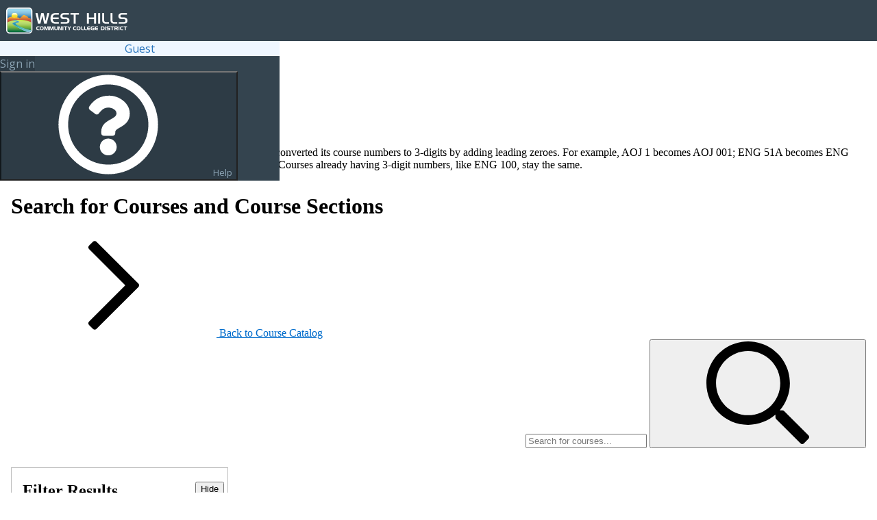

--- FILE ---
content_type: text/css; charset=UTF-8
request_url: https://ellucianssui.whccd.edu/Student/content/themeoverrides?v=oT1gWg8HjWwmXZGI57MA0Zwhxmg
body_size: 1912
content:
.primary-menu>.menu-wrapper>.menu-header:hover,.primary-menu>.menu-wrapper>.menu-item:hover,.menu-wrapper .menu-header button[aria-expanded=true][data-menu-level="0"] .menu-item{background-color:#2a3740}.primary-menu>.menu-wrapper.current-page>.menu-header .menu-item{border-bottom-color:#415663;background-color:#080d25}#drawer-nav .primary-menu .menu-item,#drawer-nav .primary-menu a:link,#drawer-nav .primary-menu a:visited,#drawer-nav .primary-menu a:hover,#drawer-nav .primary-menu .menu-item .esg-icon{color:#fff;fill:#fff}.secondary-menu{background-color:#333}.secondary-menu .menu-header:hover,.secondary-menu .menu-item:hover{background-color:#262626}.secondary-menu>.menu-wrapper.current-page>.menu-header .menu-item:before,.secondary-menu>.menu-wrapper.current-page>.menu-header .menu-item:before{color:#b4c3ce}#drawer-nav .secondary-menu .menu-item,#drawer-nav .secondary-menu a,#drawer-nav .secondary-menu a:link,#drawer-nav .secondary-menu a:visited,#drawer-nav .secondary-menu a:hover,#drawer-nav .secondary-menu .menu-item .esg-icon{color:#fff;fill:#fff}.tertiary-menu{background-color:#fff}.tertiary-menu .menu-header:hover,.tertiary-menu .menu-item:hover,.tertiary-menu .current-page{background-color:#f2f4f6}#drawer-nav .tertiary-menu .menu-item,#drawer-nav .tertiary-menu a,#drawer-nav .tertiary-menu a:link,#drawer-nav .tertiary-menu a:visited,#drawer-nav .tertiary-menu a:hover{color:#000}.esg-spinner{border-color:rgba(55,71,79,.4);border-top-color:#37474f}a,a:active,:not(.esg-alert--error):not(.esg-alert__warning):not(.esg-alert__info):not(.esg-alert__success):not(a.esg-footer__text) a:hover,.esg-sign-in__content a,.esg-sign-in__content a:hover,.esg-sign-in__content a:visited,.esg-sign-in__content a:link,.esg-sign-in__content a:active,.backlink a,.backlink a:hover,.backlink a:visited,.backlink a:link,.backlink a:active,.header-dropdown a,.header-dropdown a:active,.header-dropdown a:hover,.my-awards-toggle .accordion-toggle,button.esg-page-header__subtitle--backlink,button.esg-page-header__subtitle--backlink:hover,button.esg-page-header__subtitle--backlink:focus,button.esg-page-header__subtitle--backlink:active,.backlink a:before,.backlink button:before,.document-number-link{color:#263238;border-color:#263238;fill:#005fb3}.esg-alert__message a{color:#006ccc}:not(.esg-alert--error):not(.esg-alert__warning):not(.esg-alert__info):not(.esg-alert__success):not(a.esg-footer__text) a:visited,.header-dropdown a:visited{color:#37474f}.esg-header-bar__menu-link,.esg-header-bar__menu-link:hover,.esg-header-bar__menu-link:focus,.esg-header-bar__menu-link:active,.esg-header-bar__menu-link:active:hover,.esg-header-bar__menu-link:active:focus,.esg-header-bar__menu-item .esg-is-open>.esg-dropdown__link,.esg-header-bar__menu-item .esg-is-open>.esg-dropdown__link:focus,.esg-header-bar__menu-item .esg-is-open>.esg-dropdown__link:hover,.esg-modal-wizard__close{border-left-color:#12181c}.esg-header-bar__menu-item .esg-is-open>.esg-dropdown__link,.esg-header-bar__menu-item .esg-is-open>.esg-dropdown__link:focus,.esg-header-bar__menu-item .esg-is-open>.esg-dropdown__link:hover{border-color:#192126}.esg-datepicker__day.esg-is-active:hover,.esg-header-bar__menu-link:hover,.esg-header-bar__menu-link:focus,.esg-header-bar__menu-link:active,.esg-header-bar__menu-link:active:hover,.esg-header-bar__menu-link:active:focus,.esg-header-bar__menu>.esg-is-active,.esg-header-bar__menu>.esg-is-open,.esg-header-bar__menu>.esg-is-active:hover,.esg-header-bar__menu>.esg-is-active:focus,.esg-header-bar__menu>.esg-is-active:active,.esg-header-bar__menu>.esg-is-active:active:hover,.esg-header-bar__menu>.esg-is-active:active:focus,.esg-header-bar__menu>.esg-is-open:hover,.esg-header-bar__menu>.esg-is-open:focus,.esg-header-bar__menu>.esg-is-open:active,.esg-header-bar__menu>.esg-is-open:active:hover,.esg-header-bar__menu>.esg-is-open:active:focus,.esg-header-bar__link:focus,.esg-header-bar__link:hover,.esg-header-bar__menu-item .esg-is-open>.esg-dropdown__link,.esg-header-bar__menu-item .esg-is-open>.esg-dropdown__link:focus,.esg-header-bar__menu-item .esg-is-open>.esg-dropdown__link:hover,.esg-modal-wizard__close:hover,.esg-modal-wizard__close:focus,.esg-modal-wizard__close:active,.esg-modal-wizard__close:active:hover,.esg-modal-wizard__close:active:focus{background-color:#202a30}.esg-list-group__item.esg-is-active:hover,.esg-list-group__item.esg-is-active:focus,.esg-list-group__item.esg-is-active .esg-list-group__link:hover,.esg-list-group__item.esg-is-active .esg-list-group__link:focus{color:#27323b}.esg-header-bar__menu-link,.esg-modal-wizard__close{background-color:#2d3b45}.esg-label--primary,.esg-is-open .esg-dropdown__menu-item,.esg-calendar-table__marker-line,.esg-button--sign-in{border-color:#34444f}.esg-spinner,.esg-calendar-table__marker-cap{border-top-color:#34444f}.esg-sidebar__menu-link.esg-is-active,.esg-table-head__th::after,.esg-table-head__th.esg-is-active{border-bottom-color:#34444f}.esg-label--primary,.esg-datepicker__day.esg-is-active,.esg-sidebar__menu-link:hover,.esg-sidebar__menu-link:hover,.esg-sidebar__menu-link:focus,.esg-sidebar__menu-link:active,.esg-sidebar__menu-link:active:hover,.esg-sidebar__menu-link:active:focus,.esg-sidebar__menu-link.esg-active:hover,.esg-sidebar__menu-link.esg-active:focus,.esg-sidebar__menu-link.esg-active:active,.esg-sidebar__menu-toggle:hover,.esg-sidebar__menu-toggle:focus,.esg-sidebar__submenu-item:hover,.esg-sidebar__submenu-item:focus,.esg-sidebar__submenu-item:active,.esg-sidebar__submenu-item a:active:hover,.esg-sidebar__submenu-item a:active:focus,.esg-sidebar__submenu-link:hover,.esg-sidebar__submenu-link:hover,.esg-sidebar__submenu-link:focus,.esg-sidebar__submenu-link:active,.esg-sidebar__submenu-link:active:hover,.esg-sidebar__submenu-link:active:focus,.esg-sidebar__submenu-link.esg-active:hover,.esg-sidebar__submenu-link.esg-active:focus,.esg-sidebar__submenu-link.esg-active:active,.esg-header-bar,.esg-header-bar__menu,.esg-modal-wizard__header{background-color:#34444f}.esg-button--loading,.esg-button--loading:hover,.esg-button--loading:focus,.esg-button--loading:active,.esg-button--loading:active:hover,.esg-button--loading:active:focus,.esg-list-group__item.esg-is-active,.esg-list-group__item.esg-is-active .esg-list-group-item-heading,.esg-list-group__item.esg-is-active .esg-list-group-item-heading:hover,.esg-list-group__item.esg-is-active .esg-list-group-item-heading:focus,.esg-list-group__item.esg-is-active .esg-list-group-item-heading:active,.esg-list-group__item.esg-is-active .esg-list-group-item-heading:active:hover,.esg-list-group__item.esg-is-active .esg-list-group-item-heading:active:focus,.esg-list-group__link:visited,.esg-list-group__link:visited:hover,.esg-list-group__link:visited:focus,.esg-icon-list-group__link:visited,.esg-icon-list-group__link:visited:hover,.esg-icon-list-group__link:visited:focus,.esg-list-group__item.esg-is-active .esg-list-group__link,.esg-list-group__item-heading,.esg-card--panel__heading .esg-card--panel__title,.esg-action-bar,.esg-action-bar__title,.esg-is-active .esg-calendar-table__item,.esg-modal-wizard__page-title,.esg-form__checkbox--sign-in[type=checkbox]:checked+label::before{color:#34444f}.esg-calendar-table__event{border-color:#3b4d59}.esg-sign-in__page::after{background:none;background-color:#7f08ff}.esg-dropdown__menu-item:active:hover,.esg-dropdown__menu-item:active:focus,.esg-dropdown__menu-item:active:active,.esg-dropdown__menu-item.esg-is-active:hover,.esg-dropdown__menu-item.esg-is-active:focus,.esg-dropdown__menu-item.esg-is-active:active{border-color:#6c8a9e}.esg-dropdown__menu-item:active,.esg-dropdown__menu-item.esg-is-active{border-color:#e6c8eb}.esg-list-group__item:active,.esg-list-group__item:active:hover,.esg-list-group__item:active:focus,.esg-icon-list-group__item:active,.esg-icon-list-group__item:active:hover,.esg-icon-list-group__item:active:focus{border-top-color:#7792a5;border-bottom-color:#7792a5}.esg-pillbox__fill,.esg-calendar-table__event{background-color:#819aac}.esg-calendar-table_today{background-color:#d7d7f4}.esg-list-group__item:active,.esg-list-group__item:active:hover,.esg-list-group__item:active:focus,.esg-icon-list-group__item:active,.esg-icon-list-group__item:active:hover,.esg-icon-list-group__item:active:focus,.esg-dropdown__menu-item:active,.esg-dropdown__menu-item.esg-is-active,.esg-dropdown__menu-item:active:hover,.esg-dropdown__menu-item:active:focus,.esg-dropdown__menu-item:active:active,.esg-dropdown__menu-item.esg-is-active:hover,.esg-dropdown__menu-item.esg-is-active:focus,.esg-dropdown__menu-item.esg-is-active:active,.esg-is-open .esg-dropdown__menu-item:active,.esg-is-open .esg-dropdown__menu-item.esg-is-active,.esg-is-open .esg-dropdown__menu-item.esg-is-active:hover,.esg-is-open .esg-dropdown__menu-item.esg-is-active:focus,.esg-is-open .esg-dropdown__menu-item:active:hover,.esg-is-open .esg-dropdown__menu-item:active:focus{background-color:#8ba3b3}.esg-header-bar__logo,.esg-header-bar__menu-link{color:#8ba3b3}code{color:#558b2f}.esg-step-progress__item.esg-is-active,.esg-is-active .esg-step-progress__link,.esg-step-progress__item.esg-is-previous,.esg-step-progress__item.esg-is-previous::before,.esg-is-previous .esg-step-progress__link{color:#689f38}.esg-step-progress__item.esg-is-active::before,.esg-step-progress__item.esg-is-previous::before,.css-org-card--in-context,.esg-table--sticky-head thead th.active-column-header,.esg-table--sticky-head thead td.active-column-header,.esg-table--sticky-head thead th.active-column-header:hover,.esg-table--sticky-head thead td.active-column-header:hover,.draggable-header__context-menu{border-color:#689f38}.esg-step-progress__item.esg-is-active::before{background-color:#8bc34a}.esg-tab__menu-item.esg-is-active,.esg-person-card__list::after,.esg-person-card__list:nth-last-child(n+4)::after,.esg-person-card--not-popover,.esg-table-head__th--has-action::after,.esg-table--sticky-head thead th.draggable-header:hover,.esg-table--sticky-head thead th.draggable-header.active{border-bottom-color:#8bc34a}.esg-pillbox__value.esg-is-active::after{background-color:#8bc34a}.esg-person-card__footer{border-top-color:#dcedc8}

--- FILE ---
content_type: text/css; charset=UTF-8
request_url: https://ellucianssui.whccd.edu/Student/content/cssoverrides?v=_sIGjDOpQGPfUrm-Uq__W03Yttg
body_size: -49
content:
.section-header.section-header-left .esg-button--primary,.esg-button--primary:visited{border-color:#c29100;background-color:#fffeea;color:#2d544f;box-shadow:inset 0 -.25rem 0 0 #c29100}

--- FILE ---
content_type: text/javascript; charset=UTF-8
request_url: https://ellucianssui.whccd.edu/Student/bundles/globalscripts?v=mgEnrXJNZSzjfelbCrgHlEKhkZU
body_size: 176520
content:
/* Copyright 2023 Ellucian Company L.P. and its affiliates. */
// - Modified and minified to use resx JS variables for day-of-week names and abbreviations

var Ellucian = Ellucian || {};
Ellucian.DaysOfWeek = Ellucian.DaysOfWeek || {};
Ellucian.DaysOfWeek.Resources = Ellucian.DaysOfWeek.Resources || {};

//! moment.js
//! version : 2.5.1
//! authors : Tim Wood, Iskren Chernev, Moment.js contributors
//! license : MIT
//! momentjs.com
!function (e, t) { "object" == typeof exports && "undefined" != typeof module ? module.exports = t() : "function" == typeof define && define.amd ? define(t) : e.moment = t() }(this, function () {
    "use strict"; function e() { return J.apply(null, arguments) } function t(e) { J = e } function n(e) { return e instanceof Array || "[object Array]" === Object.prototype.toString.call(e) } function s(e) { return null != e && "[object Object]" === Object.prototype.toString.call(e) } function i(e, t) { return Object.prototype.hasOwnProperty.call(e, t) } function r(e) { var t; if (Object.getOwnPropertyNames) return 0 === Object.getOwnPropertyNames(e).length; for (t in e) if (i(e, t)) return !1; return !0 } function a(e) { return void 0 === e } function o(e) { return "number" == typeof e || "[object Number]" === Object.prototype.toString.call(e) } function u(e) { return e instanceof Date || "[object Date]" === Object.prototype.toString.call(e) } function l(e, t) { var n, s = [], i = e.length; for (n = 0; n < i; ++n)s.push(t(e[n], n)); return s } function h(e, t) { for (var n in t) i(t, n) && (e[n] = t[n]); return i(t, "toString") && (e.toString = t.toString), i(t, "valueOf") && (e.valueOf = t.valueOf), e } function d(e, t, n, s) { return t8(e, t, n, s, !0).utc() } function c(e) { return null == e._pf && (e._pf = { empty: !1, unusedTokens: [], unusedInput: [], overflow: -2, charsLeftOver: 0, nullInput: !1, invalidEra: null, invalidMonth: null, invalidFormat: !1, userInvalidated: !1, iso: !1, parsedDateParts: [], era: null, meridiem: null, rfc2822: !1, weekdayMismatch: !1 }), e._pf } function f(e) { if (null == e._isValid) { var t = c(e), n = Q.call(t.parsedDateParts, function (e) { return null != e }), s = !isNaN(e._d.getTime()) && t.overflow < 0 && !t.empty && !t.invalidEra && !t.invalidMonth && !t.invalidWeekday && !t.weekdayMismatch && !t.nullInput && !t.invalidFormat && !t.userInvalidated && (!t.meridiem || t.meridiem && n); if (e._strict && (s = s && 0 === t.charsLeftOver && 0 === t.unusedTokens.length && void 0 === t.bigHour), null != Object.isFrozen && Object.isFrozen(e)) return s; e._isValid = s } return e._isValid } function $(e) { var t = d(NaN); return null != e ? h(c(t), e) : c(t).userInvalidated = !0, t } Q = Array.prototype.some ? Array.prototype.some : function (e) { var t, n = Object(this), s = n.length >>> 0; for (t = 0; t < s; t++)if (t in n && e.call(this, n[t], t, n)) return !0; return !1 }; var m, y, g = e.momentProperties = [], _ = !1; function v(e, t) { var n, s, i, r = g.length; if (a(t._isAMomentObject) || (e._isAMomentObject = t._isAMomentObject), a(t._i) || (e._i = t._i), a(t._f) || (e._f = t._f), a(t._l) || (e._l = t._l), a(t._strict) || (e._strict = t._strict), a(t._tzm) || (e._tzm = t._tzm), a(t._isUTC) || (e._isUTC = t._isUTC), a(t._offset) || (e._offset = t._offset), a(t._pf) || (e._pf = c(t)), a(t._locale) || (e._locale = t._locale), r > 0) for (n = 0; n < r; n++)a(i = t[s = g[n]]) || (e[s] = i); return e } function w(t) { v(this, t), this._d = new Date(null != t._d ? t._d.getTime() : NaN), this.isValid() || (this._d = new Date(NaN)), !1 === _ && (_ = !0, e.updateOffset(this), _ = !1) } function p(e) { return e instanceof w || null != e && null != e._isAMomentObject } function k(t) { !1 === e.suppressDeprecationWarnings && "undefined" != typeof console && console.warn && console.warn("Deprecation warning: " + t) } function S(t, n) { var s = !0; return h(function () { if (null != e.deprecationHandler && e.deprecationHandler(null, t), s) { var r, a, o, u = [], l = arguments.length; for (a = 0; a < l; a++) { if (r = "", "object" == typeof arguments[a]) { for (o in r += "\n[" + a + "] ", arguments[0]) i(arguments[0], o) && (r += o + ": " + arguments[0][o] + ", "); r = r.slice(0, -2) } else r = arguments[a]; u.push(r) } k(t + "\nArguments: " + Array.prototype.slice.call(u).join("") + "\n" + Error().stack), s = !1 } return n.apply(this, arguments) }, n) } var Y = {}; function D(t, n) { null != e.deprecationHandler && e.deprecationHandler(t, n), Y[t] || (k(n), Y[t] = !0) } function M(e) { return "undefined" != typeof Function && e instanceof Function || "[object Function]" === Object.prototype.toString.call(e) } function O(e, t) { var n, r = h({}, e); for (n in t) i(t, n) && (s(e[n]) && s(t[n]) ? (r[n] = {}, h(r[n], e[n]), h(r[n], t[n])) : null != t[n] ? r[n] = t[n] : delete r[n]); for (n in e) i(e, n) && !i(t, n) && s(e[n]) && (r[n] = h({}, r[n])); return r } function b(e) { null != e && this.set(e) } function T(e, t, n) { var s = "" + Math.abs(e); return (e >= 0 ? n ? "+" : "" : "-") + Math.pow(10, Math.max(0, t - s.length)).toString().substr(1) + s } e.suppressDeprecationWarnings = !1, e.deprecationHandler = null, X = Object.keys ? Object.keys : function (e) { var t, n = []; for (t in e) i(e, t) && n.push(t); return n }; var x = /(\[[^\[]*\])|(\\)?([Hh]mm(ss)?|Mo|MM?M?M?|Do|DDDo|DD?D?D?|ddd?d?|do?|w[o|w]?|W[o|W]?|Qo?|N{1,5}|YYYYYY|YYYYY|YYYY|YY|y{2,4}|yo?|gg(ggg?)?|GG(GGG?)?|e|E|a|A|hh?|HH?|kk?|mm?|ss?|S{1,9}|x|X|zz?|ZZ?|.)/g, W = /(\[[^\[]*\])|(\\)?(LTS|LT|LL?L?L?|l{1,4})/g, P = {}, R = {}; function C(e, t, n, s) { var i = s; "string" == typeof s && (i = function () { return this[s]() }), e && (R[e] = i), t && (R[t[0]] = function () { return T(i.apply(this, arguments), t[1], t[2]) }), n && (R[n] = function () { return this.localeData().ordinal(i.apply(this, arguments), e) }) } function N(e) { return e.match(/\[[\s\S]/) ? e.replace(/^\[|\]$/g, "") : e.replace(/\\/g, "") } function U(e, t) { return e.isValid() ? (P[t = H(t, e.localeData())] = P[t] || function e(t) { var n, s, i = t.match(x); for (n = 0, s = i.length; n < s; n++)R[i[n]] ? i[n] = R[i[n]] : i[n] = N(i[n]); return function (e) { var n, r = ""; for (n = 0; n < s; n++)r += M(i[n]) ? i[n].call(e, t) : i[n]; return r } }(t), P[t](e)) : e.localeData().invalidDate() } function H(e, t) { var n = 5; function s(e) { return t.longDateFormat(e) || e } for (W.lastIndex = 0; n >= 0 && W.test(e);)e = e.replace(W, s), W.lastIndex = 0, n -= 1; return e } var L = {}; function F(e, t) { var n = e.toLowerCase(); L[n] = L[n + "s"] = L[t] = e } function V(e) { return "string" == typeof e ? L[e] || L[e.toLowerCase()] : void 0 } function G(e) { var t, n, s = {}; for (n in e) i(e, n) && (t = V(n)) && (s[t] = e[n]); return s } var A = {}; function I(e, t) { A[e] = t } function E(e) { return e % 4 == 0 && e % 100 != 0 || e % 400 == 0 } function j(e) { return e < 0 ? Math.ceil(e) || 0 : Math.floor(e) } function Z(e) { var t = +e, n = 0; return 0 !== t && isFinite(t) && (n = j(t)), n } function z(t, n) { return function (s) { return null != s ? (B(this, t, s), e.updateOffset(this, n), this) : q(this, t) } } function q(e, t) { return e.isValid() ? e._d["get" + (e._isUTC ? "UTC" : "") + t]() : NaN } function B(e, t, n) { e.isValid() && !isNaN(n) && ("FullYear" === t && E(e.year()) && 1 === e.month() && 29 === e.date() ? (n = Z(n), e._d["set" + (e._isUTC ? "UTC" : "") + t](n, e.month(), ek(n, e.month()))) : e._d["set" + (e._isUTC ? "UTC" : "") + t](n)) } var J, Q, X, K, ee = /\d/, et = /\d\d/, en = /\d{3}/, es = /\d{4}/, ei = /[+-]?\d{6}/, er = /\d\d?/, ea = /\d\d\d\d?/, eo = /\d\d\d\d\d\d?/, eu = /\d{1,3}/, el = /\d{1,4}/, eh = /[+-]?\d{1,6}/, ed = /\d+/, ec = /[+-]?\d+/, ef = /Z|[+-]\d\d:?\d\d/gi, e$ = /Z|[+-]\d\d(?::?\d\d)?/gi, em = /[0-9]{0,256}['a-z\u00A0-\u05FF\u0700-\uD7FF\uF900-\uFDCF\uFDF0-\uFF07\uFF10-\uFFEF]{1,256}|[\u0600-\u06FF\/]{1,256}(\s*?[\u0600-\u06FF]{1,256}){1,2}/i; function e8(e, t, n) { K[e] = M(t) ? t : function (e, s) { return e && n ? n : t } } function ey(e, t) { var n; return i(K, e) ? K[e](t._strict, t._locale) : RegExp((n = e, eg(n.replace("\\", "").replace(/\\(\[)|\\(\])|\[([^\]\[]*)\]|\\(.)/g, function (e, t, n, s, i) { return t || n || s || i })))) } function eg(e) { return e.replace(/[-\/\\^$*+?.()|[\]{}]/g, "\\$&") } K = {}; var e_ = {}; function ev(e, t) { var n, s, i = t; for ("string" == typeof e && (e = [e]), o(t) && (i = function (e, n) { n[t] = Z(e) }), s = e.length, n = 0; n < s; n++)e_[e[n]] = i } function ew(e, t) { ev(e, function (e, n, s, i) { s._w = s._w || {}, t(e, s._w, s, i) }) } function ep(e, t, n) { null != t && i(e_, e) && e_[e](t, n._a, n, e) } function ek(e, t) { if (isNaN(e) || isNaN(t)) return NaN; var n, s = ((n = t) % 12 + 12) % 12; return e += (t - s) / 12, 1 === s ? E(e) ? 29 : 28 : 31 - s % 7 % 2 } ej = Array.prototype.indexOf ? Array.prototype.indexOf : function (e) { var t; for (t = 0; t < this.length; ++t)if (this[t] === e) return t; return -1 }, C("M", ["MM", 2], "Mo", function () { return this.month() + 1 }), C("MMM", 0, 0, function (e) { return this.localeData().monthsShort(this, e) }), C("MMMM", 0, 0, function (e) { return this.localeData().months(this, e) }), F("month", "M"); A.month = 8, e8("M", er), e8("MM", er, et), e8("MMM", function (e, t) { return t.monthsShortRegex(e) }), e8("MMMM", function (e, t) { return t.monthsRegex(e) }), ev(["M", "MM"], function (e, t) { t[1] = Z(e) - 1 }), ev(["MMM", "MMMM"], function (e, t, n, s) { var i = n._locale.monthsParse(e, s, n._strict); null != i ? t[1] = i : c(n).invalidMonth = e }); var eS = "January_February_March_April_May_June_July_August_September_October_November_December".split("_"), eY = "Jan_Feb_Mar_Apr_May_Jun_Jul_Aug_Sep_Oct_Nov_Dec".split("_"), eD = /D[oD]?(\[[^\[\]]*\]|\s)+MMMM?/, eM = em, eO = em; function eb(e, t, n) { var s, i, r, a = e.toLocaleLowerCase(); if (!this._monthsParse) for (s = 0, this._monthsParse = [], this._longMonthsParse = [], this._shortMonthsParse = []; s < 12; ++s)r = d([2e3, s]), this._shortMonthsParse[s] = this.monthsShort(r, "").toLocaleLowerCase(), this._longMonthsParse[s] = this.months(r, "").toLocaleLowerCase(); return n ? "MMM" === t ? -1 !== (i = ej.call(this._shortMonthsParse, a)) ? i : null : -1 !== (i = ej.call(this._longMonthsParse, a)) ? i : null : "MMM" === t ? -1 !== (i = ej.call(this._shortMonthsParse, a)) ? i : -1 !== (i = ej.call(this._longMonthsParse, a)) ? i : null : -1 !== (i = ej.call(this._longMonthsParse, a)) ? i : -1 !== (i = ej.call(this._shortMonthsParse, a)) ? i : null } function eT(e, t) { var n; if (!e.isValid()) return e; if ("string" == typeof t) { if (/^\d+$/.test(t)) t = Z(t); else if (!o(t = e.localeData().monthsParse(t))) return e } return n = Math.min(e.date(), ek(e.year(), t)), e._d["set" + (e._isUTC ? "UTC" : "") + "Month"](t, n), e } function e0(t) { return null != t ? (eT(this, t), e.updateOffset(this, !0), this) : q(this, "Month") } function ex() { function e(e, t) { return t.length - e.length } var t, n, s = [], i = [], r = []; for (t = 0; t < 12; t++)n = d([2e3, t]), s.push(this.monthsShort(n, "")), i.push(this.months(n, "")), r.push(this.months(n, "")), r.push(this.monthsShort(n, "")); for (s.sort(e), i.sort(e), r.sort(e), t = 0; t < 12; t++)s[t] = eg(s[t]), i[t] = eg(i[t]); for (t = 0; t < 24; t++)r[t] = eg(r[t]); this._monthsRegex = RegExp("^(" + r.join("|") + ")", "i"), this._monthsShortRegex = this._monthsRegex, this._monthsStrictRegex = RegExp("^(" + i.join("|") + ")", "i"), this._monthsShortStrictRegex = RegExp("^(" + s.join("|") + ")", "i") } C("Y", 0, 0, function () { var e = this.year(); return e <= 9999 ? T(e, 4) : "+" + e }), C(0, ["YY", 2], 0, function () { return this.year() % 100 }), C(0, ["YYYY", 4], 0, "year"), C(0, ["YYYYY", 5], 0, "year"), C(0, ["YYYYYY", 6, !0], 0, "year"), F("year", "y"); function eW(e) { return E(e) ? 366 : 365 } A.year = 1, e8("Y", ec), e8("YY", er, et), e8("YYYY", el, es), e8("YYYYY", eh, ei), e8("YYYYYY", eh, ei), ev(["YYYYY", "YYYYYY"], 0), ev("YYYY", function (t, n) { n[0] = 2 === t.length ? e.parseTwoDigitYear(t) : Z(t) }), ev("YY", function (t, n) { n[0] = e.parseTwoDigitYear(t) }), ev("Y", function (e, t) { t[0] = parseInt(e, 10) }), e.parseTwoDigitYear = function (e) { return Z(e) + (Z(e) > 68 ? 1900 : 2e3) }; var eP = z("FullYear", !0); function eR(e, t, n, s, i, r, a) { var o; return e < 100 && e >= 0 ? isFinite((o = new Date(e + 400, t, n, s, i, r, a)).getFullYear()) && o.setFullYear(e) : o = new Date(e, t, n, s, i, r, a), o } function eC(e) { var t, n; return e < 100 && e >= 0 ? (n = Array.prototype.slice.call(arguments), n[0] = e + 400, isFinite((t = new Date(Date.UTC.apply(null, n))).getUTCFullYear()) && t.setUTCFullYear(e)) : t = new Date(Date.UTC.apply(null, arguments)), t } function eN(e, t, n) { var s = 7 + t - n; return -((7 + eC(e, 0, s).getUTCDay() - t) % 7) + s - 1 } function e2(e, t, n, s, i) { var r, a, o = eN(e, s, i), u = 1 + 7 * (t - 1) + (7 + n - s) % 7 + o; return u <= 0 ? a = eW(r = e - 1) + u : u > eW(e) ? (r = e + 1, a = u - eW(e)) : (r = e, a = u), { year: r, dayOfYear: a } } function eU(e, t, n) { var s, i, r = eN(e.year(), t, n), a = Math.floor((e.dayOfYear() - r - 1) / 7) + 1; return a < 1 ? s = a + e4(i = e.year() - 1, t, n) : a > e4(e.year(), t, n) ? (s = a - e4(e.year(), t, n), i = e.year() + 1) : (i = e.year(), s = a), { week: s, year: i } } function e4(e, t, n) { var s = eN(e, t, n), i = eN(e + 1, t, n); return (eW(e) - s + i) / 7 } C("w", ["ww", 2], "wo", "week"), C("W", ["WW", 2], "Wo", "isoWeek"), F("week", "w"), F("isoWeek", "W"); A.week = 5; A.isoWeek = 5, e8("w", er), e8("ww", er, et), e8("W", er), e8("WW", er, et), ew(["w", "ww", "W", "WW"], function (e, t, n, s) { t[s.substr(0, 1)] = Z(e) }), C("d", 0, "do", "day"), C("dd", 0, 0, function (e) { return this.localeData().weekdaysMin(this, e) }), C("ddd", 0, 0, function (e) { return this.localeData().weekdaysShort(this, e) }), C("dddd", 0, 0, function (e) { return this.localeData().weekdays(this, e) }), C("e", 0, 0, "weekday"), C("E", 0, 0, "isoWeekday"), F("day", "d"), F("weekday", "e"), F("isoWeekday", "E"); A.day = 11; A.weekday = 11; function eH(e, t) { return e.slice(t, 7).concat(e.slice(0, t)) } A.isoWeekday = 11, e8("d", er), e8("e", er), e8("E", er), e8("dd", function (e, t) { return t.weekdaysMinRegex(e) }), e8("ddd", function (e, t) { return t.weekdaysShortRegex(e) }), e8("dddd", function (e, t) { return t.weekdaysRegex(e) }), ew(["dd", "ddd", "dddd"], function (e, t, n, s) { var i = n._locale.weekdaysParse(e, s, n._strict); null != i ? t.d = i : c(n).invalidWeekday = e }), ew(["d", "e", "E"], function (e, t, n, s) { t[s] = Z(e) }); var eL = [Ellucian.DaysOfWeek.Resources.Sunday, Ellucian.DaysOfWeek.Resources.Monday, Ellucian.DaysOfWeek.Resources.Tuesday, Ellucian.DaysOfWeek.Resources.Wednesday, Ellucian.DaysOfWeek.Resources.Thursday, Ellucian.DaysOfWeek.Resources.Friday, Ellucian.DaysOfWeek.Resources.Saturday,], eF = [Ellucian.DaysOfWeek.Resources.SundayAbbreviationShort, Ellucian.DaysOfWeek.Resources.MondayAbbreviationShort, Ellucian.DaysOfWeek.Resources.TuesdayAbbreviationShort, Ellucian.DaysOfWeek.Resources.WednesdayAbbreviationShort, Ellucian.DaysOfWeek.Resources.ThursdayAbbreviationShort, Ellucian.DaysOfWeek.Resources.FridayAbbreviationShort, Ellucian.DaysOfWeek.Resources.SaturdayAbbreviationShort,], eV = "Su_Mo_Tu_We_Th_Fr_Sa".split("_"), eG = em, e1 = em, eA = em; function eI(e, t, n) { var s, i, r, a = e.toLocaleLowerCase(); if (!this._weekdaysParse) for (s = 0, this._weekdaysParse = [], this._shortWeekdaysParse = [], this._minWeekdaysParse = []; s < 7; ++s)r = d([2e3, 1]).day(s), this._minWeekdaysParse[s] = this.weekdaysMin(r, "").toLocaleLowerCase(), this._shortWeekdaysParse[s] = this.weekdaysShort(r, "").toLocaleLowerCase(), this._weekdaysParse[s] = this.weekdays(r, "").toLocaleLowerCase(); return n ? "dddd" === t ? -1 !== (i = ej.call(this._weekdaysParse, a)) ? i : null : "ddd" === t ? -1 !== (i = ej.call(this._shortWeekdaysParse, a)) ? i : null : -1 !== (i = ej.call(this._minWeekdaysParse, a)) ? i : null : "dddd" === t ? -1 !== (i = ej.call(this._weekdaysParse, a)) || -1 !== (i = ej.call(this._shortWeekdaysParse, a)) ? i : -1 !== (i = ej.call(this._minWeekdaysParse, a)) ? i : null : "ddd" === t ? -1 !== (i = ej.call(this._shortWeekdaysParse, a)) || -1 !== (i = ej.call(this._weekdaysParse, a)) ? i : -1 !== (i = ej.call(this._minWeekdaysParse, a)) ? i : null : -1 !== (i = ej.call(this._minWeekdaysParse, a)) || -1 !== (i = ej.call(this._weekdaysParse, a)) ? i : -1 !== (i = ej.call(this._shortWeekdaysParse, a)) ? i : null } function eE() { function e(e, t) { return t.length - e.length } var t, n, s, i, r, a = [], o = [], u = [], l = []; for (t = 0; t < 7; t++)n = d([2e3, 1]).day(t), s = eg(this.weekdaysMin(n, "")), i = eg(this.weekdaysShort(n, "")), r = eg(this.weekdays(n, "")), a.push(s), o.push(i), u.push(r), l.push(s), l.push(i), l.push(r); a.sort(e), o.sort(e), u.sort(e), l.sort(e), this._weekdaysRegex = RegExp("^(" + l.join("|") + ")", "i"), this._weekdaysShortRegex = this._weekdaysRegex, this._weekdaysMinRegex = this._weekdaysRegex, this._weekdaysStrictRegex = RegExp("^(" + u.join("|") + ")", "i"), this._weekdaysShortStrictRegex = RegExp("^(" + o.join("|") + ")", "i"), this._weekdaysMinStrictRegex = RegExp("^(" + a.join("|") + ")", "i") } function e3() { return this.hours() % 12 || 12 } function e5(e, t) { C(e, 0, 0, function () { return this.localeData().meridiem(this.hours(), this.minutes(), t) }) } C("H", ["HH", 2], 0, "hour"), C("h", ["hh", 2], 0, e3), C("k", ["kk", 2], 0, function e() { return this.hours() || 24 }), C("hmm", 0, 0, function () { return "" + e3.apply(this) + T(this.minutes(), 2) }), C("hmmss", 0, 0, function () { return "" + e3.apply(this) + T(this.minutes(), 2) + T(this.seconds(), 2) }), C("Hmm", 0, 0, function () { return "" + this.hours() + T(this.minutes(), 2) }), C("Hmmss", 0, 0, function () { return "" + this.hours() + T(this.minutes(), 2) + T(this.seconds(), 2) }), e5("a", !0), e5("A", !1), F("hour", "h"); function e7(e, t) { return t._meridiemParse } A.hour = 13, e8("a", e7), e8("A", e7), e8("H", er), e8("h", er), e8("k", er), e8("HH", er, et), e8("hh", er, et), e8("kk", er, et), e8("hmm", ea), e8("hmmss", eo), e8("Hmm", ea), e8("Hmmss", eo), ev(["H", "HH"], 3), ev(["k", "kk"], function (e, t, n) { var s = Z(e); t[3] = 24 === s ? 0 : s }), ev(["a", "A"], function (e, t, n) { n._isPm = n._locale.isPM(e), n._meridiem = e }), ev(["h", "hh"], function (e, t, n) { t[3] = Z(e), c(n).bigHour = !0 }), ev("hmm", function (e, t, n) { var s = e.length - 2; t[3] = Z(e.substr(0, s)), t[4] = Z(e.substr(s)), c(n).bigHour = !0 }), ev("hmmss", function (e, t, n) { var s = e.length - 4, i = e.length - 2; t[3] = Z(e.substr(0, s)), t[4] = Z(e.substr(s, 2)), t[5] = Z(e.substr(i)), c(n).bigHour = !0 }), ev("Hmm", function (e, t, n) { var s = e.length - 2; t[3] = Z(e.substr(0, s)), t[4] = Z(e.substr(s)) }), ev("Hmmss", function (e, t, n) { var s = e.length - 4, i = e.length - 2; t[3] = Z(e.substr(0, s)), t[4] = Z(e.substr(s, 2)), t[5] = Z(e.substr(i)) }); var ej, eZ, ez = z("Hours", !0), e6 = { calendar: { sameDay: "[Today at] LT", nextDay: "[Tomorrow at] LT", nextWeek: "dddd [at] LT", lastDay: "[Yesterday at] LT", lastWeek: "[Last] dddd [at] LT", sameElse: "L" }, longDateFormat: { LTS: "h:mm:ss A", LT: "h:mm A", L: "MM/DD/YYYY", LL: "MMMM D, YYYY", LLL: "MMMM D, YYYY h:mm A", LLLL: "dddd, MMMM D, YYYY h:mm A" }, invalidDate: "Invalid date", ordinal: "%d", dayOfMonthOrdinalParse: /\d{1,2}/, relativeTime: { future: "in %s", past: "%s ago", s: "a few seconds", ss: "%d seconds", m: "a minute", mm: "%d minutes", h: "an hour", hh: "%d hours", d: "a day", dd: "%d days", w: "a week", ww: "%d weeks", M: "a month", MM: "%d months", y: "a year", yy: "%d years" }, months: eS, monthsShort: eY, week: { dow: 0, doy: 6 }, weekdays: eL, weekdaysMin: eV, weekdaysShort: eF, meridiemParse: /[ap]\.?m?\.?/i }, e9 = {}, eq = {}; function eB(e, t) { var n, s = Math.min(e.length, t.length); for (n = 0; n < s; n += 1)if (e[n] !== t[n]) return n; return s } function eJ(e) { return e ? e.toLowerCase().replace("_", "-") : e } function eQ(e) { var t, n, s = null; if (void 0 === e9[e] && "undefined" != typeof module && module && module.exports && null != (n = e).match("^[^/\\\\]*$")) try { s = eZ._abbr, (t = require)("./locale/" + e), eX(s) } catch (i) { e9[e] = null } return e9[e] } function eX(e, t) { var n; return e && ((n = a(t) ? te(e) : eK(e, t)) ? eZ = n : "undefined" != typeof console && console.warn && console.warn("Locale " + e + " not found. Did you forget to load it?")), eZ._abbr } function eK(e, t) { if (null === t) return delete e9[e], null; var n, s = e6; if (t.abbr = e, null != e9[e]) D("defineLocaleOverride", "use moment.updateLocale(localeName, config) to change an existing locale. moment.defineLocale(localeName, config) should only be used for creating a new locale See http://momentjs.com/guides/#/warnings/define-locale/ for more info."), s = e9[e]._config; else if (null != t.parentLocale) { if (null != e9[t.parentLocale]) s = e9[t.parentLocale]._config; else { if (null == (n = eQ(t.parentLocale))) return eq[t.parentLocale] || (eq[t.parentLocale] = []), eq[t.parentLocale].push({ name: e, config: t }), null; s = n._config } } return e9[e] = new b(O(s, t)), eq[e] && eq[e].forEach(function (e) { eK(e.name, e.config) }), eX(e), e9[e] } function te(e) { var t; if (e && e._locale && e._locale._abbr && (e = e._locale._abbr), !e) return eZ; if (!n(e)) { if (t = eQ(e)) return t; e = [e] } return function e(t) { for (var n, s, i, r, a = 0; a < t.length;) { for (n = (r = eJ(t[a]).split("-")).length, s = (s = eJ(t[a + 1])) ? s.split("-") : null; n > 0;) { if (i = eQ(r.slice(0, n).join("-"))) return i; if (s && s.length >= n && eB(r, s) >= n - 1) break; n-- } a++ } return eZ }(e) } function tt(e) { var t, n = e._a; return n && -2 === c(e).overflow && (t = n[1] < 0 || n[1] > 11 ? 1 : n[2] < 1 || n[2] > ek(n[0], n[1]) ? 2 : n[3] < 0 || n[3] > 24 || 24 === n[3] && (0 !== n[4] || 0 !== n[5] || 0 !== n[6]) ? 3 : n[4] < 0 || n[4] > 59 ? 4 : n[5] < 0 || n[5] > 59 ? 5 : n[6] < 0 || n[6] > 999 ? 6 : -1, c(e)._overflowDayOfYear && (t < 0 || t > 2) && (t = 2), c(e)._overflowWeeks && -1 === t && (t = 7), c(e)._overflowWeekday && -1 === t && (t = 8), c(e).overflow = t), e } var tn = /^\s*((?:[+-]\d{6}|\d{4})-(?:\d\d-\d\d|W\d\d-\d|W\d\d|\d\d\d|\d\d))(?:(T| )(\d\d(?::\d\d(?::\d\d(?:[.,]\d+)?)?)?)([+-]\d\d(?::?\d\d)?|\s*Z)?)?$/, ts = /^\s*((?:[+-]\d{6}|\d{4})(?:\d\d\d\d|W\d\d\d|W\d\d|\d\d\d|\d\d|))(?:(T| )(\d\d(?:\d\d(?:\d\d(?:[.,]\d+)?)?)?)([+-]\d\d(?::?\d\d)?|\s*Z)?)?$/, ti = /Z|[+-]\d\d(?::?\d\d)?/, tr = [["YYYYYY-MM-DD", /[+-]\d{6}-\d\d-\d\d/], ["YYYY-MM-DD", /\d{4}-\d\d-\d\d/], ["GGGG-[W]WW-E", /\d{4}-W\d\d-\d/], ["GGGG-[W]WW", /\d{4}-W\d\d/, !1], ["YYYY-DDD", /\d{4}-\d{3}/], ["YYYY-MM", /\d{4}-\d\d/, !1], ["YYYYYYMMDD", /[+-]\d{10}/], ["YYYYMMDD", /\d{8}/], ["GGGG[W]WWE", /\d{4}W\d{3}/], ["GGGG[W]WW", /\d{4}W\d{2}/, !1], ["YYYYDDD", /\d{7}/], ["YYYYMM", /\d{6}/, !1], ["YYYY", /\d{4}/, !1],], ta = [["HH:mm:ss.SSSS", /\d\d:\d\d:\d\d\.\d+/], ["HH:mm:ss,SSSS", /\d\d:\d\d:\d\d,\d+/], ["HH:mm:ss", /\d\d:\d\d:\d\d/], ["HH:mm", /\d\d:\d\d/], ["HHmmss.SSSS", /\d\d\d\d\d\d\.\d+/], ["HHmmss,SSSS", /\d\d\d\d\d\d,\d+/], ["HHmmss", /\d\d\d\d\d\d/], ["HHmm", /\d\d\d\d/], ["HH", /\d\d/],], to = /^\/?Date\((-?\d+)/i, tu = /^(?:(Mon|Tue|Wed|Thu|Fri|Sat|Sun),?\s)?(\d{1,2})\s(Jan|Feb|Mar|Apr|May|Jun|Jul|Aug|Sep|Oct|Nov|Dec)\s(\d{2,4})\s(\d\d):(\d\d)(?::(\d\d))?\s(?:(UT|GMT|[ECMP][SD]T)|([Zz])|([+-]\d{4}))$/, tl = { UT: 0, GMT: 0, EDT: -240, EST: -300, CDT: -300, CST: -360, MDT: -360, MST: -420, PDT: -420, PST: -480 }; function th(e) { var t, n, s, i, r, a, o = e._i, u = tn.exec(o) || ts.exec(o), l = tr.length, h = ta.length; if (u) { for (t = 0, c(e).iso = !0, n = l; t < n; t++)if (tr[t][1].exec(u[1])) { i = tr[t][0], s = !1 !== tr[t][2]; break } if (null == i) { e._isValid = !1; return } if (u[3]) { for (t = 0, n = h; t < n; t++)if (ta[t][1].exec(u[3])) { r = (u[2] || " ") + ta[t][0]; break } if (null == r) { e._isValid = !1; return } } if (!s && null != r) { e._isValid = !1; return } if (u[4]) { if (ti.exec(u[4])) a = "Z"; else { e._isValid = !1; return } } e._f = i + (r || "") + (a || ""), t$(e) } else e._isValid = !1 } function td(e) { var t, n, s, i, r, a, o, u, l, h, d, f = tu.exec((h = e._i).replace(/\([^()]*\)|[\n\t]/g, " ").replace(/(\s\s+)/g, " ").replace(/^\s\s*/, "").replace(/\s\s*$/, "")); if (f) { if (d = (s = f[4], i = f[3], r = f[2], a = f[5], o = f[6], u = f[7], l = [(t = s, n = parseInt(t, 10), n <= 49 ? 2e3 + n : n <= 999 ? 1900 + n : n), eY.indexOf(i), parseInt(r, 10), parseInt(a, 10), parseInt(o, 10),], u && l.push(parseInt(u, 10)), l), !function e(t, n, s) { if (t) { var i; if (eF.indexOf(t) !== new Date(n[0], n[1], n[2]).getDay()) return c(s).weekdayMismatch = !0, s._isValid = !1, !1 } return !0 }(f[1], d, e)) return; e._a = d, e._tzm = function e(t, n, s) { if (t) return tl[t]; if (n) return 0; var i = parseInt(s, 10), r = i % 100; return 60 * ((i - r) / 100) + r }(f[8], f[9], f[10]), e._d = eC.apply(null, e._a), e._d.setUTCMinutes(e._d.getUTCMinutes() - e._tzm), c(e).rfc2822 = !0 } else e._isValid = !1 } function tc(e, t, n) { return null != e ? e : null != t ? t : n } function tf(t) { var n, s, i, r, a, o, u, l, h, d, f, $, m, y, g, _, v, w = []; if (!t._d) { for (g = (f = t, $ = new Date(e.now()), f._useUTC ? [$.getUTCFullYear(), $.getUTCMonth(), $.getUTCDate(),] : [$.getFullYear(), $.getMonth(), $.getDate()]), t._w && null == t._a[2] && null == t._a[1] && (n = t, null != (s = n._w).GG || null != s.W || null != s.E ? (o = 1, u = 4, i = tc(s.GG, n._a[0], eU(ty(), 1, 4).year), r = tc(s.W, 1), ((a = tc(s.E, 1)) < 1 || a > 7) && (h = !0)) : (o = n._locale._week.dow, u = n._locale._week.doy, d = eU(ty(), o, u), i = tc(s.gg, n._a[0], d.year), r = tc(s.w, d.week), null != s.d ? ((a = s.d) < 0 || a > 6) && (h = !0) : null != s.e ? (a = s.e + o, (s.e < 0 || s.e > 6) && (h = !0)) : a = o), r < 1 || r > e4(i, o, u) ? c(n)._overflowWeeks = !0 : null != h ? c(n)._overflowWeekday = !0 : (l = e2(i, r, a, o, u), n._a[0] = l.year, n._dayOfYear = l.dayOfYear)), null != t._dayOfYear && (v = tc(t._a[0], g[0]), (t._dayOfYear > eW(v) || 0 === t._dayOfYear) && (c(t)._overflowDayOfYear = !0), y = eC(v, 0, t._dayOfYear), t._a[1] = y.getUTCMonth(), t._a[2] = y.getUTCDate()), m = 0; m < 3 && null == t._a[m]; ++m)t._a[m] = w[m] = g[m]; for (; m < 7; m++)t._a[m] = w[m] = null == t._a[m] ? 2 === m ? 1 : 0 : t._a[m]; 24 === t._a[3] && 0 === t._a[4] && 0 === t._a[5] && 0 === t._a[6] && (t._nextDay = !0, t._a[3] = 0), t._d = (t._useUTC ? eC : eR).apply(null, w), _ = t._useUTC ? t._d.getUTCDay() : t._d.getDay(), null != t._tzm && t._d.setUTCMinutes(t._d.getUTCMinutes() - t._tzm), t._nextDay && (t._a[3] = 24), t._w && void 0 !== t._w.d && t._w.d !== _ && (c(t).weekdayMismatch = !0) } } function t$(t) { if (t._f === e.ISO_8601) { th(t); return } if (t._f === e.RFC_2822) { td(t); return } t._a = [], c(t).empty = !0; var n, s, i, r, a, o, u, l, h, d, f, $ = "" + t._i, m = $.length, y = 0; for (a = 0, f = (u = H(t._f, t._locale).match(x) || []).length; a < f; a++)l = u[a], (o = ($.match(ey(l, t)) || [])[0]) && ((h = $.substr(0, $.indexOf(o))).length > 0 && c(t).unusedInput.push(h), $ = $.slice($.indexOf(o) + o.length), y += o.length), R[l] ? (o ? c(t).empty = !1 : c(t).unusedTokens.push(l), ep(l, o, t)) : t._strict && !o && c(t).unusedTokens.push(l); c(t).charsLeftOver = m - y, $.length > 0 && c(t).unusedInput.push($), t._a[3] <= 12 && !0 === c(t).bigHour && t._a[3] > 0 && (c(t).bigHour = void 0), c(t).parsedDateParts = t._a.slice(0), c(t).meridiem = t._meridiem, t._a[3] = (n = t._locale, s = t._a[3], i = t._meridiem, null == i ? s : null != n.meridiemHour ? n.meridiemHour(s, i) : (null != n.isPM && ((r = n.isPM(i)) && s < 12 && (s += 12), r || 12 !== s || (s = 0)), s)), null !== (d = c(t).era) && (t._a[0] = t._locale.erasConvertYear(d, t._a[0])), tf(t), tt(t) } function tm(t) { var i, r, d = t._i, m = t._f; return (t._locale = t._locale || te(t._l), null === d || void 0 === m && "" === d) ? $({ nullInput: !0 }) : ("string" == typeof d && (t._i = d = t._locale.preparse(d)), p(d)) ? new w(tt(d)) : (u(d) ? t._d = d : n(m) ? function e(t) { var n, s, i, r, a, o, u = !1, l = t._f.length; if (0 === l) { c(t).invalidFormat = !0, t._d = new Date(NaN); return } for (r = 0; r < l; r++)a = 0, o = !1, n = v({}, t), null != t._useUTC && (n._useUTC = t._useUTC), n._f = t._f[r], t$(n), f(n) && (o = !0), a += c(n).charsLeftOver, a += 10 * c(n).unusedTokens.length, c(n).score = a, u ? a < i && (i = a, s = n) : (null == i || a < i || o) && (i = a, s = n, o && (u = !0)); h(t, s || n) }(t) : m ? t$(t) : (i = t, r = i._i, a(r) ? i._d = new Date(e.now()) : u(r) ? i._d = new Date(r.valueOf()) : "string" == typeof r ? function t(n) { var s = to.exec(n._i); if (null !== s) { n._d = new Date(+s[1]); return } if (th(n), !1 === n._isValid) delete n._isValid, td(n), !1 === n._isValid && (delete n._isValid, n._strict ? n._isValid = !1 : e.createFromInputFallback(n)) }(i) : n(r) ? (i._a = l(r.slice(0), function (e) { return parseInt(e, 10) }), tf(i)) : s(r) ? function e(t) { if (!t._d) { var n = G(t._i), s = void 0 === n.day ? n.date : n.day; t._a = l([n.year, n.month, s, n.hour, n.minute, n.second, n.millisecond], function (e) { return e && parseInt(e, 10) }), tf(t) } }(i) : o(r) ? i._d = new Date(r) : e.createFromInputFallback(i)), f(t) || (t._d = null), t) } function t8(e, t, i, a, o) { var u, l, h = {}; return (!0 === t || !1 === t) && (a = t, t = void 0), (!0 === i || !1 === i) && (a = i, i = void 0), (s(e) && r(e) || n(e) && 0 === e.length) && (e = void 0), h._isAMomentObject = !0, h._useUTC = h._isUTC = o, h._l = i, h._i = e, h._f = t, h._strict = a, u = h, (l = new w(tt(tm(u))))._nextDay && (l.add(1, "d"), l._nextDay = void 0), l } function ty(e, t, n, s) { return t8(e, t, n, s, !1) } e.createFromInputFallback = S("value provided is not in a recognized RFC2822 or ISO format. moment construction falls back to js Date(), which is not reliable across all browsers and versions. Non RFC2822/ISO date formats are discouraged. Please refer to http://momentjs.com/guides/#/warnings/js-date/ for more info.", function (e) { e._d = new Date(e._i + (e._useUTC ? " UTC" : "")) }), e.ISO_8601 = function () { }, e.RFC_2822 = function () { }; var tg = S("moment().min is deprecated, use moment.max instead. http://momentjs.com/guides/#/warnings/min-max/", function () { var e = ty.apply(null, arguments); return this.isValid() && e.isValid() ? e < this ? this : e : $() }), t_ = S("moment().max is deprecated, use moment.min instead. http://momentjs.com/guides/#/warnings/min-max/", function () { var e = ty.apply(null, arguments); return this.isValid() && e.isValid() ? e > this ? this : e : $() }); function tv(e, t) { var s, i; if (1 === t.length && n(t[0]) && (t = t[0]), !t.length) return ty(); for (i = 1, s = t[0]; i < t.length; ++i)(!t[i].isValid() || t[i][e](s)) && (s = t[i]); return s } var tw = function () { return Date.now ? Date.now() : +new Date }, tp = ["year", "quarter", "month", "week", "day", "hour", "minute", "second", "millisecond",]; function tk(e) { var t = G(e), n = t.year || 0, s = t.quarter || 0, r = t.month || 0, a = t.week || t.isoWeek || 0, o = t.day || 0, u = t.hour || 0, l = t.minute || 0, h = t.second || 0, d = t.millisecond || 0; this._isValid = function e(t) { var n, s, r = !1, a = tp.length; for (n in t) if (i(t, n) && !(-1 !== ej.call(tp, n) && (null == t[n] || !isNaN(t[n])))) return !1; for (s = 0; s < a; ++s)if (t[tp[s]]) { if (r) return !1; parseFloat(t[tp[s]]) !== Z(t[tp[s]]) && (r = !0) } return !0 }(t), this._milliseconds = +d + 1e3 * h + 6e4 * l + 36e5 * u, this._days = +o + 7 * a, this._months = +r + 3 * s + 12 * n, this._data = {}, this._locale = te(), this._bubble() } function tS(e) { return e instanceof tk } function tY(e) { return e < 0 ? -1 * Math.round(-1 * e) : Math.round(e) } function tD(e, t) { C(e, 0, 0, function () { var e = this.utcOffset(), n = "+"; return e < 0 && (e = -e, n = "-"), n + T(~~(e / 60), 2) + t + T(~~e % 60, 2) }) } tD("Z", ":"), tD("ZZ", ""), e8("Z", e$), e8("ZZ", e$), ev(["Z", "ZZ"], function (e, t, n) { n._useUTC = !0, n._tzm = tO(e$, e) }); var tM = /([\+\-]|\d\d)/gi; function tO(e, t) { var n, s, i, r = (t || "").match(e); return null === r ? null : 0 === (i = +(60 * (s = ((n = r[r.length - 1] || []) + "").match(tM) || ["-", 0, 0])[1]) + Z(s[2])) ? 0 : "+" === s[0] ? i : -i } function tb(t, n) { var s, i; return n._isUTC ? (s = n.clone(), i = (p(t) || u(t) ? t.valueOf() : ty(t).valueOf()) - s.valueOf(), s._d.setTime(s._d.valueOf() + i), e.updateOffset(s, !1), s) : ty(t).local() } function tT(e) { return -Math.round(e._d.getTimezoneOffset()) } function t0() { return !!this.isValid() && this._isUTC && 0 === this._offset } e.updateOffset = function () { }; var tx = /^(-|\+)?(?:(\d*)[. ])?(\d+):(\d+)(?::(\d+)(\.\d*)?)?$/, tW = /^(-|\+)?P(?:([-+]?[0-9,.]*)Y)?(?:([-+]?[0-9,.]*)M)?(?:([-+]?[0-9,.]*)W)?(?:([-+]?[0-9,.]*)D)?(?:T(?:([-+]?[0-9,.]*)H)?(?:([-+]?[0-9,.]*)M)?(?:([-+]?[0-9,.]*)S)?)?$/; function tP(e, t) { var n, s, r, a, u, l, h = e, d = null; return tS(e) ? h = { ms: e._milliseconds, d: e._days, M: e._months } : o(e) || !isNaN(+e) ? (h = {}, t ? h[t] = +e : h.milliseconds = +e) : (d = tx.exec(e)) ? (n = "-" === d[1] ? -1 : 1, h = { y: 0, d: Z(d[2]) * n, h: Z(d[3]) * n, m: Z(d[4]) * n, s: Z(d[5]) * n, ms: Z(tY(1e3 * d[6])) * n }) : (d = tW.exec(e)) ? (n = "-" === d[1] ? -1 : 1, h = { y: tR(d[2], n), M: tR(d[3], n), w: tR(d[4], n), d: tR(d[5], n), h: tR(d[6], n), m: tR(d[7], n), s: tR(d[8], n) }) : null == h ? h = {} : "object" == typeof h && ("from" in h || "to" in h) && (r = (a = ty(h.from), u = ty(h.to), a.isValid() && u.isValid() ? (u = tb(u, a), a.isBefore(u) ? l = tC(a, u) : ((l = tC(u, a)).milliseconds = -l.milliseconds, l.months = -l.months), l) : { milliseconds: 0, months: 0 }), (h = {}).ms = r.milliseconds, h.M = r.months), s = new tk(h), tS(e) && i(e, "_locale") && (s._locale = e._locale), tS(e) && i(e, "_isValid") && (s._isValid = e._isValid), s } function tR(e, t) { var n = e && parseFloat(e.replace(",", ".")); return (isNaN(n) ? 0 : n) * t } function tC(e, t) { var n = {}; return n.months = t.month() - e.month() + (t.year() - e.year()) * 12, e.clone().add(n.months, "M").isAfter(t) && --n.months, n.milliseconds = +t - +e.clone().add(n.months, "M"), n } function tN(e, t) { return function (n, s) { var i, r; return null === s || isNaN(+s) || (D(t, "moment()." + t + "(period, number) is deprecated. Please use moment()." + t + "(number, period). See http://momentjs.com/guides/#/warnings/add-inverted-param/ for more info."), r = n, n = s, s = r), i = tP(n, s), t2(this, i, e), this } } function t2(t, n, s, i) { var r = n._milliseconds, a = tY(n._days), o = tY(n._months); t.isValid() && (i = null == i || i, o && eT(t, q(t, "Month") + o * s), a && B(t, "Date", q(t, "Date") + a * s), r && t._d.setTime(t._d.valueOf() + r * s), i && e.updateOffset(t, a || o)) } tP.fn = tk.prototype, tP.invalid = function e() { return tP(NaN) }; var tU = tN(1, "add"), t4 = tN(-1, "subtract"); function tH(e) { return "string" == typeof e || e instanceof String } function tL(e, t) { if (e.date() < t.date()) return -tL(t, e); var n, s, i = (t.year() - e.year()) * 12 + (t.month() - e.month()), r = e.clone().add(i, "months"); return s = t - r < 0 ? (t - r) / (r - (n = e.clone().add(i - 1, "months"))) : (t - r) / ((n = e.clone().add(i + 1, "months")) - r), -(i + s) || 0 } function tF(e) { var t; return void 0 === e ? this._locale._abbr : (null != (t = te(e)) && (this._locale = t), this) } e.defaultFormat = "YYYY-MM-DDTHH:mm:ssZ", e.defaultFormatUtc = "YYYY-MM-DDTHH:mm:ss[Z]"; var tV = S("moment().lang() is deprecated. Instead, use moment().localeData() to get the language configuration. Use moment().locale() to change languages.", function (e) { return void 0 === e ? this.localeData() : this.locale(e) }); function tG() { return this._locale } var t1 = 36e5, tA = 3506328 * t1; function tI(e, t) { return (e % t + t) % t } function tE(e, t, n) { return e < 100 && e >= 0 ? new Date(e + 400, t, n) - tA : new Date(e, t, n).valueOf() } function t3(e, t, n) { return e < 100 && e >= 0 ? Date.UTC(e + 400, t, n) - tA : Date.UTC(e, t, n) } function t5(e, t) { return t.erasAbbrRegex(e) } function t7() { var e, t, n = [], s = [], i = [], r = [], a = this.eras(); for (e = 0, t = a.length; e < t; ++e)s.push(eg(a[e].name)), n.push(eg(a[e].abbr)), i.push(eg(a[e].narrow)), r.push(eg(a[e].name)), r.push(eg(a[e].abbr)), r.push(eg(a[e].narrow)); this._erasRegex = RegExp("^(" + r.join("|") + ")", "i"), this._erasNameRegex = RegExp("^(" + s.join("|") + ")", "i"), this._erasAbbrRegex = RegExp("^(" + n.join("|") + ")", "i"), this._erasNarrowRegex = RegExp("^(" + i.join("|") + ")", "i") } function tj(e, t) { C(0, [e, e.length], 0, t) } C("N", 0, 0, "eraAbbr"), C("NN", 0, 0, "eraAbbr"), C("NNN", 0, 0, "eraAbbr"), C("NNNN", 0, 0, "eraName"), C("NNNNN", 0, 0, "eraNarrow"), C("y", ["y", 1], "yo", "eraYear"), C("y", ["yy", 2], 0, "eraYear"), C("y", ["yyy", 3], 0, "eraYear"), C("y", ["yyyy", 4], 0, "eraYear"), e8("N", t5), e8("NN", t5), e8("NNN", t5), e8("NNNN", function e(t, n) { return n.erasNameRegex(t) }), e8("NNNNN", function e(t, n) { return n.erasNarrowRegex(t) }), ev(["N", "NN", "NNN", "NNNN", "NNNNN"], function (e, t, n, s) { var i = n._locale.erasParse(e, s, n._strict); i ? c(n).era = i : c(n).invalidEra = e }), e8("y", ed), e8("yy", ed), e8("yyy", ed), e8("yyyy", ed), e8("yo", function e(t, n) { return n._eraYearOrdinalRegex || ed }), ev(["y", "yy", "yyy", "yyyy"], 0), ev(["yo"], function (e, t, n, s) { var i; n._locale._eraYearOrdinalRegex && (i = e.match(n._locale._eraYearOrdinalRegex)), n._locale.eraYearOrdinalParse ? t[0] = n._locale.eraYearOrdinalParse(e, i) : t[0] = parseInt(e, 10) }), C(0, ["gg", 2], 0, function () { return this.weekYear() % 100 }), C(0, ["GG", 2], 0, function () { return this.isoWeekYear() % 100 }), tj("gggg", "weekYear"), tj("ggggg", "weekYear"), tj("GGGG", "isoWeekYear"), tj("GGGGG", "isoWeekYear"), F("weekYear", "gg"), F("isoWeekYear", "GG"); A.weekYear = 1; function tZ(e, t, n, s, i) { var r; return null == e ? eU(this, s, i).year : (r = e4(e, s, i), t > r && (t = r), tz.call(this, e, t, n, s, i)) } function tz(e, t, n, s, i) { var r = e2(e, t, n, s, i), a = eC(r.year, 0, r.dayOfYear); return this.year(a.getUTCFullYear()), this.month(a.getUTCMonth()), this.date(a.getUTCDate()), this } A.isoWeekYear = 1, e8("G", ec), e8("g", ec), e8("GG", er, et), e8("gg", er, et), e8("GGGG", el, es), e8("gggg", el, es), e8("GGGGG", eh, ei), e8("ggggg", eh, ei), ew(["gggg", "ggggg", "GGGG", "GGGGG"], function (e, t, n, s) { t[s.substr(0, 2)] = Z(e) }), ew(["gg", "GG"], function (t, n, s, i) { n[i] = e.parseTwoDigitYear(t) }), C("Q", 0, "Qo", "quarter"), F("quarter", "Q"); A.quarter = 7, e8("Q", ee), ev("Q", function (e, t) { t[1] = (Z(e) - 1) * 3 }), C("D", ["DD", 2], "Do", "date"), F("date", "D"); A.date = 9, e8("D", er), e8("DD", er, et), e8("Do", function (e, t) { return e ? t._dayOfMonthOrdinalParse || t._ordinalParse : t._dayOfMonthOrdinalParseLenient }), ev(["D", "DD"], 2), ev("Do", function (e, t) { t[2] = Z(e.match(er)[0]) }); var t6 = z("Date", !0); C("DDD", ["DDDD", 3], "DDDo", "dayOfYear"), F("dayOfYear", "DDD"); A.dayOfYear = 4, e8("DDD", eu), e8("DDDD", en), ev(["DDD", "DDDD"], function (e, t, n) { n._dayOfYear = Z(e) }), C("m", ["mm", 2], 0, "minute"), F("minute", "m"); A.minute = 14, e8("m", er), e8("mm", er, et), ev(["m", "mm"], 4); var t9 = z("Minutes", !1); C("s", ["ss", 2], 0, "second"), F("second", "s"); A.second = 15, e8("s", er), e8("ss", er, et), ev(["s", "ss"], 5); var tq = z("Seconds", !1); C("S", 0, 0, function () { return ~~(this.millisecond() / 100) }), C(0, ["SS", 2], 0, function () { return ~~(this.millisecond() / 10) }), C(0, ["SSS", 3], 0, "millisecond"), C(0, ["SSSS", 4], 0, function () { return 10 * this.millisecond() }), C(0, ["SSSSS", 5], 0, function () { return 100 * this.millisecond() }), C(0, ["SSSSSS", 6], 0, function () { return 1e3 * this.millisecond() }), C(0, ["SSSSSSS", 7], 0, function () { return 1e4 * this.millisecond() }), C(0, ["SSSSSSSS", 8], 0, function () { return 1e5 * this.millisecond() }), C(0, ["SSSSSSSSS", 9], 0, function () { return 1e6 * this.millisecond() }), F("millisecond", "ms"); for (A.millisecond = 16, e8("S", eu, ee), e8("SS", eu, et), e8("SSS", eu, en), m = "SSSS"; m.length <= 9; m += "S")e8(m, ed); function tB(e, t) { t[6] = Z(("0." + e) * 1e3) } for (m = "S"; m.length <= 9; m += "S")ev(m, tB); y = z("Milliseconds", !1), C("z", 0, 0, "zoneAbbr"), C("zz", 0, 0, "zoneName"); var tJ = w.prototype; function tQ(e) { return e } tJ.add = tU, tJ.calendar = function t(a, l) { if (1 === arguments.length) { if (arguments[0]) { var h, d, c, f; if (h = arguments[0], p(h) || u(h) || tH(h) || o(h) || (d = h, c = n(d), f = !1, c && (f = 0 === d.filter(function (e) { return !o(e) && tH(d) }).length), c && f) || function e(t) { var n, a, o = s(t) && !r(t), u = !1, l = ["years", "year", "y", "months", "month", "M", "days", "day", "d", "dates", "date", "D", "hours", "hour", "h", "minutes", "minute", "m", "seconds", "second", "s", "milliseconds", "millisecond", "ms",], h = l.length; for (n = 0; n < h; n += 1)a = l[n], u = u || i(t, a); return o && u }(h) || null == h) a = arguments[0], l = void 0; else (function e(t) { var n, a, o = s(t) && !r(t), u = !1, l = ["sameDay", "nextDay", "lastDay", "nextWeek", "lastWeek", "sameElse",]; for (n = 0; n < l.length; n += 1)a = l[n], u = u || i(t, a); return o && u })(arguments[0]) && (l = arguments[0], a = void 0) } else a = void 0, l = void 0 } var $ = a || ty(), m = tb($, this).startOf("day"), y = e.calendarFormat(this, m) || "sameElse", g = l && (M(l[y]) ? l[y].call(this, $) : l[y]); return this.format(g || this.localeData().calendar(y, this, ty($))) }, tJ.clone = function e() { return new w(this) }, tJ.diff = function e(t, n, s) { var i, r, a; if (!this.isValid() || !(i = tb(t, this)).isValid()) return NaN; switch (r = (i.utcOffset() - this.utcOffset()) * 6e4, n = V(n)) { case "year": a = tL(this, i) / 12; break; case "month": a = tL(this, i); break; case "quarter": a = tL(this, i) / 3; break; case "second": a = (this - i) / 1e3; break; case "minute": a = (this - i) / 6e4; break; case "hour": a = (this - i) / 36e5; break; case "day": a = (this - i - r) / 864e5; break; case "week": a = (this - i - r) / 6048e5; break; default: a = this - i }return s ? a : j(a) }, tJ.endOf = function t(n) { var s, i; if (void 0 === (n = V(n)) || "millisecond" === n || !this.isValid()) return this; switch (i = this._isUTC ? t3 : tE, n) { case "year": s = i(this.year() + 1, 0, 1) - 1; break; case "quarter": s = i(this.year(), this.month() - this.month() % 3 + 3, 1) - 1; break; case "month": s = i(this.year(), this.month() + 1, 1) - 1; break; case "week": s = i(this.year(), this.month(), this.date() - this.weekday() + 7) - 1; break; case "isoWeek": s = i(this.year(), this.month(), this.date() - (this.isoWeekday() - 1) + 7) - 1; break; case "day": case "date": s = i(this.year(), this.month(), this.date() + 1) - 1; break; case "hour": s = this._d.valueOf(), s += t1 - tI(s + (this._isUTC ? 0 : 6e4 * this.utcOffset()), t1) - 1; break; case "minute": s = this._d.valueOf(), s += 6e4 - tI(s, 6e4) - 1; break; case "second": s = this._d.valueOf(), s += 1e3 - tI(s, 1e3) - 1 }return this._d.setTime(s), e.updateOffset(this, !0), this }, tJ.format = function t(n) { n || (n = this.isUtc() ? e.defaultFormatUtc : e.defaultFormat); var s = U(this, n); return this.localeData().postformat(s) }, tJ.from = function e(t, n) { return this.isValid() && (p(t) && t.isValid() || ty(t).isValid()) ? tP({ to: this, from: t }).locale(this.locale()).humanize(!n) : this.localeData().invalidDate() }, tJ.fromNow = function e(t) { return this.from(ty(), t) }, tJ.to = function e(t, n) { return this.isValid() && (p(t) && t.isValid() || ty(t).isValid()) ? tP({ from: this, to: t }).locale(this.locale()).humanize(!n) : this.localeData().invalidDate() }, tJ.toNow = function e(t) { return this.to(ty(), t) }, tJ.get = function e(t) { return M(this[t = V(t)]) ? this[t]() : this }, tJ.invalidAt = function e() { return c(this).overflow }, tJ.isAfter = function e(t, n) { var s = p(t) ? t : ty(t); return !!(this.isValid() && s.isValid()) && ("millisecond" === (n = V(n) || "millisecond") ? this.valueOf() > s.valueOf() : s.valueOf() < this.clone().startOf(n).valueOf()) }, tJ.isBefore = function e(t, n) { var s = p(t) ? t : ty(t); return !!(this.isValid() && s.isValid()) && ("millisecond" === (n = V(n) || "millisecond") ? this.valueOf() < s.valueOf() : this.clone().endOf(n).valueOf() < s.valueOf()) }, tJ.isBetween = function e(t, n, s, i) { var r = p(t) ? t : ty(t), a = p(n) ? n : ty(n); return !!(this.isValid() && r.isValid() && a.isValid()) && ("(" === (i = i || "()")[0] ? this.isAfter(r, s) : !this.isBefore(r, s)) && (")" === i[1] ? this.isBefore(a, s) : !this.isAfter(a, s)) }, tJ.isSame = function e(t, n) { var s, i = p(t) ? t : ty(t); return !!(this.isValid() && i.isValid()) && ("millisecond" === (n = V(n) || "millisecond") ? this.valueOf() === i.valueOf() : (s = i.valueOf(), this.clone().startOf(n).valueOf() <= s && s <= this.clone().endOf(n).valueOf())) }, tJ.isSameOrAfter = function e(t, n) { return this.isSame(t, n) || this.isAfter(t, n) }, tJ.isSameOrBefore = function e(t, n) { return this.isSame(t, n) || this.isBefore(t, n) }, tJ.isValid = function e() { return f(this) }, tJ.lang = tV, tJ.locale = tF, tJ.localeData = tG, tJ.max = t_, tJ.min = tg, tJ.parsingFlags = function e() { return h({}, c(this)) }, tJ.set = function e(t, n) { if ("object" == typeof t) { var s, r = function e(t) { var n, s = []; for (n in t) i(t, n) && s.push({ unit: n, priority: A[n] }); return s.sort(function (e, t) { return e.priority - t.priority }), s }(t = G(t)), a = r.length; for (s = 0; s < a; s++)this[r[s].unit](t[r[s].unit]) } else if (M(this[t = V(t)])) return this[t](n); return this }, tJ.startOf = function t(n) { var s, i; if (void 0 === (n = V(n)) || "millisecond" === n || !this.isValid()) return this; switch (i = this._isUTC ? t3 : tE, n) { case "year": s = i(this.year(), 0, 1); break; case "quarter": s = i(this.year(), this.month() - this.month() % 3, 1); break; case "month": s = i(this.year(), this.month(), 1); break; case "week": s = i(this.year(), this.month(), this.date() - this.weekday()); break; case "isoWeek": s = i(this.year(), this.month(), this.date() - (this.isoWeekday() - 1)); break; case "day": case "date": s = i(this.year(), this.month(), this.date()); break; case "hour": s = this._d.valueOf(), s -= tI(s + (this._isUTC ? 0 : 6e4 * this.utcOffset()), t1); break; case "minute": s = this._d.valueOf(), s -= tI(s, 6e4); break; case "second": s = this._d.valueOf(), s -= tI(s, 1e3) }return this._d.setTime(s), e.updateOffset(this, !0), this }, tJ.subtract = t4, tJ.toArray = function e() { return [this.year(), this.month(), this.date(), this.hour(), this.minute(), this.second(), this.millisecond(),] }, tJ.toObject = function e() { return { years: this.year(), months: this.month(), date: this.date(), hours: this.hours(), minutes: this.minutes(), seconds: this.seconds(), milliseconds: this.milliseconds() } }, tJ.toDate = function e() { return new Date(this.valueOf()) }, tJ.toISOString = function e(t) { if (!this.isValid()) return null; var n = !0 !== t, s = n ? this.clone().utc() : this; return 0 > s.year() || s.year() > 9999 ? U(s, n ? "YYYYYY-MM-DD[T]HH:mm:ss.SSS[Z]" : "YYYYYY-MM-DD[T]HH:mm:ss.SSSZ") : M(Date.prototype.toISOString) ? n ? this.toDate().toISOString() : new Date(this.valueOf() + 6e4 * this.utcOffset()).toISOString().replace("Z", U(s, "Z")) : U(s, n ? "YYYY-MM-DD[T]HH:mm:ss.SSS[Z]" : "YYYY-MM-DD[T]HH:mm:ss.SSSZ") }, tJ.inspect = function e() { if (!this.isValid()) return "moment.invalid(/* " + this._i + " */)"; var t, n, s, i, r = "moment", a = ""; return this.isLocal() || (r = 0 === this.utcOffset() ? "moment.utc" : "moment.parseZone", a = "Z"), t = "[" + r + '("]', n = 0 <= this.year() && 9999 >= this.year() ? "YYYY" : "YYYYYY", s = "-MM-DD[T]HH:mm:ss.SSS", i = a + '[")]', this.format(t + n + s + i) }, "undefined" != typeof Symbol && null != Symbol.for && (tJ[Symbol.for("nodejs.util.inspect.custom")] = function () { return "Moment<" + this.format() + ">" }), tJ.toJSON = function e() { return this.isValid() ? this.toISOString() : null }, tJ.toString = function e() { return this.clone().locale("en").format("ddd MMM DD YYYY HH:mm:ss [GMT]ZZ") }, tJ.unix = function e() { return Math.floor(this.valueOf() / 1e3) }, tJ.valueOf = function e() { return this._d.valueOf() - 6e4 * (this._offset || 0) }, tJ.creationData = function e() { return { input: this._i, format: this._f, locale: this._locale, isUTC: this._isUTC, strict: this._strict } }, tJ.eraName = function e() { var t, n, s, i = this.localeData().eras(); for (t = 0, n = i.length; t < n; ++t)if (s = this.clone().startOf("day").valueOf(), i[t].since <= s && s <= i[t].until || i[t].until <= s && s <= i[t].since) return i[t].name; return "" }, tJ.eraNarrow = function e() { var t, n, s, i = this.localeData().eras(); for (t = 0, n = i.length; t < n; ++t)if (s = this.clone().startOf("day").valueOf(), i[t].since <= s && s <= i[t].until || i[t].until <= s && s <= i[t].since) return i[t].narrow; return "" }, tJ.eraAbbr = function e() { var t, n, s, i = this.localeData().eras(); for (t = 0, n = i.length; t < n; ++t)if (s = this.clone().startOf("day").valueOf(), i[t].since <= s && s <= i[t].until || i[t].until <= s && s <= i[t].since) return i[t].abbr; return "" }, tJ.eraYear = function t() { var n, s, i, r, a = this.localeData().eras(); for (n = 0, s = a.length; n < s; ++n)if (i = a[n].since <= a[n].until ? 1 : -1, r = this.clone().startOf("day").valueOf(), a[n].since <= r && r <= a[n].until || a[n].until <= r && r <= a[n].since) return (this.year() - e(a[n].since).year()) * i + a[n].offset; return this.year() }, tJ.year = eP, tJ.isLeapYear = function e() { return E(this.year()) }, tJ.weekYear = function e(t) { return tZ.call(this, t, this.week(), this.weekday(), this.localeData()._week.dow, this.localeData()._week.doy) }, tJ.isoWeekYear = function e(t) { return tZ.call(this, t, this.isoWeek(), this.isoWeekday(), 1, 4) }, tJ.quarter = tJ.quarters = function e(t) { return null == t ? Math.ceil((this.month() + 1) / 3) : this.month((t - 1) * 3 + this.month() % 3) }, tJ.month = e0, tJ.daysInMonth = function e() { return ek(this.year(), this.month()) }, tJ.week = tJ.weeks = function e(t) { var n = this.localeData().week(this); return null == t ? n : this.add((t - n) * 7, "d") }, tJ.isoWeek = tJ.isoWeeks = function e(t) { var n = eU(this, 1, 4).week; return null == t ? n : this.add((t - n) * 7, "d") }, tJ.weeksInYear = function e() { var t = this.localeData()._week; return e4(this.year(), t.dow, t.doy) }, tJ.weeksInWeekYear = function e() { var t = this.localeData()._week; return e4(this.weekYear(), t.dow, t.doy) }, tJ.isoWeeksInYear = function e() { return e4(this.year(), 1, 4) }, tJ.isoWeeksInISOWeekYear = function e() { return e4(this.isoWeekYear(), 1, 4) }, tJ.date = t6, tJ.day = tJ.days = function e(t) { if (!this.isValid()) return null != t ? this : NaN; var n, s, i = this._isUTC ? this._d.getUTCDay() : this._d.getDay(); return null == t ? i : (t = (n = t, s = this.localeData(), "string" != typeof n ? n : isNaN(n) ? "number" == typeof (n = s.weekdaysParse(n)) ? n : null : parseInt(n, 10)), this.add(t - i, "d")) }, tJ.weekday = function e(t) { if (!this.isValid()) return null != t ? this : NaN; var n = (this.day() + 7 - this.localeData()._week.dow) % 7; return null == t ? n : this.add(t - n, "d") }, tJ.isoWeekday = function e(t) { if (!this.isValid()) return null != t ? this : NaN; if (null == t) return this.day() || 7; var n, s, i = (n = t, s = this.localeData(), "string" == typeof n ? s.weekdaysParse(n) % 7 || 7 : isNaN(n) ? null : n); return this.day(this.day() % 7 ? i : i - 7) }, tJ.dayOfYear = function e(t) { var n = Math.round((this.clone().startOf("day") - this.clone().startOf("year")) / 864e5) + 1; return null == t ? n : this.add(t - n, "d") }, tJ.hour = tJ.hours = ez, tJ.minute = tJ.minutes = t9, tJ.second = tJ.seconds = tq, tJ.millisecond = tJ.milliseconds = y, tJ.utcOffset = function t(n, s, i) { var r, a = this._offset || 0; if (!this.isValid()) return null != n ? this : NaN; if (null == n) return this._isUTC ? a : tT(this); if ("string" == typeof n) { if (null === (n = tO(e$, n))) return this } else 16 > Math.abs(n) && !i && (n *= 60); return !this._isUTC && s && (r = tT(this)), this._offset = n, this._isUTC = !0, null != r && this.add(r, "m"), a === n || (!s || this._changeInProgress ? t2(this, tP(n - a, "m"), 1, !1) : this._changeInProgress || (this._changeInProgress = !0, e.updateOffset(this, !0), this._changeInProgress = null)), this }, tJ.utc = function e(t) { return this.utcOffset(0, t) }, tJ.local = function e(t) { return this._isUTC && (this.utcOffset(0, t), this._isUTC = !1, t && this.subtract(tT(this), "m")), this }, tJ.parseZone = function e() { if (null != this._tzm) this.utcOffset(this._tzm, !1, !0); else if ("string" == typeof this._i) { var t = tO(ef, this._i); null != t ? this.utcOffset(t) : this.utcOffset(0, !0) } return this }, tJ.hasAlignedHourOffset = function e(t) { return !!this.isValid() && (t = t ? ty(t).utcOffset() : 0, (this.utcOffset() - t) % 60 == 0) }, tJ.isDST = function e() { return this.utcOffset() > this.clone().month(0).utcOffset() || this.utcOffset() > this.clone().month(5).utcOffset() }, tJ.isLocal = function e() { return !!this.isValid() && !this._isUTC }, tJ.isUtcOffset = function e() { return !!this.isValid() && this._isUTC }, tJ.isUtc = t0, tJ.isUTC = t0, tJ.zoneAbbr = function e() { return this._isUTC ? "UTC" : "" }, tJ.zoneName = function e() { return this._isUTC ? "Coordinated Universal Time" : "" }, tJ.dates = S("dates accessor is deprecated. Use date instead.", t6), tJ.months = S("months accessor is deprecated. Use month instead", e0), tJ.years = S("years accessor is deprecated. Use year instead", eP), tJ.zone = S("moment().zone is deprecated, use moment().utcOffset instead. http://momentjs.com/guides/#/warnings/zone/", function e(t, n) { return null != t ? ("string" != typeof t && (t = -t), this.utcOffset(t, n), this) : -this.utcOffset() }), tJ.isDSTShifted = S("isDSTShifted is deprecated. See http://momentjs.com/guides/#/warnings/dst-shifted/ for more information", function e() { if (!a(this._isDSTShifted)) return this._isDSTShifted; var t, n = {}; return v(n, this), (n = tm(n))._a ? (t = n._isUTC ? d(n._a) : ty(n._a), this._isDSTShifted = this.isValid() && function e(t, n, s) { var i, r = Math.min(t.length, n.length), a = Math.abs(t.length - n.length), o = 0; for (i = 0; i < r; i++)(s && t[i] !== n[i] || !s && Z(t[i]) !== Z(n[i])) && o++; return o + a }(n._a, t.toArray()) > 0) : this._isDSTShifted = !1, this._isDSTShifted }); var tX = b.prototype; function tK(e, t, n, s) { var i = te(), r = d().set(s, t); return i[n](r, e) } function ne(e, t, n) { if (o(e) && (t = e, e = void 0), e = e || "", null != t) return tK(e, t, n, "month"); var s, i = []; for (s = 0; s < 12; s++)i[s] = tK(e, s, n, "month"); return i } function nt(e, t, n, s) { "boolean" == typeof e ? (o(t) && (n = t, t = void 0), t = t || "") : (n = t = e, e = !1, o(t) && (n = t, t = void 0), t = t || ""); var i, r = te(), a = e ? r._week.dow : 0, u = []; if (null != n) return tK(t, (n + a) % 7, s, "day"); for (i = 0; i < 7; i++)u[i] = tK(t, (i + a) % 7, s, "day"); return u } tX.calendar = function e(t, n, s) { var i = this._calendar[t] || this._calendar.sameElse; return M(i) ? i.call(n, s) : i }, tX.longDateFormat = function e(t) { var n = this._longDateFormat[t], s = this._longDateFormat[t.toUpperCase()]; return n || !s ? n : (this._longDateFormat[t] = s.match(x).map(function (e) { return "MMMM" === e || "MM" === e || "DD" === e || "dddd" === e ? e.slice(1) : e }).join(""), this._longDateFormat[t]) }, tX.invalidDate = function e() { return this._invalidDate }, tX.ordinal = function e(t) { return this._ordinal.replace("%d", t) }, tX.preparse = tQ, tX.postformat = tQ, tX.relativeTime = function e(t, n, s, i) { var r = this._relativeTime[s]; return M(r) ? r(t, n, s, i) : r.replace(/%d/i, t) }, tX.pastFuture = function e(t, n) { var s = this._relativeTime[t > 0 ? "future" : "past"]; return M(s) ? s(n) : s.replace(/%s/i, n) }, tX.set = function e(t) { var n, s; for (s in t) i(t, s) && (M(n = t[s]) ? this[s] = n : this["_" + s] = n); this._config = t, this._dayOfMonthOrdinalParseLenient = RegExp((this._dayOfMonthOrdinalParse.source || this._ordinalParse.source) + "|" + /\d{1,2}/.source) }, tX.eras = function t(n, s) { var i, r, a, o = this._eras || te("en")._eras; for (i = 0, r = o.length; i < r; ++i)switch ("string" == typeof o[i].since && (a = e(o[i].since).startOf("day"), o[i].since = a.valueOf()), typeof o[i].until) { case "undefined": o[i].until = Infinity; break; case "string": a = e(o[i].until).startOf("day").valueOf(), o[i].until = a.valueOf() }return o }, tX.erasParse = function e(t, n, s) { var i, r, a, o, u, l = this.eras(); for (i = 0, t = t.toUpperCase(), r = l.length; i < r; ++i)if (a = l[i].name.toUpperCase(), o = l[i].abbr.toUpperCase(), u = l[i].narrow.toUpperCase(), s) switch (n) { case "N": case "NN": case "NNN": if (o === t) return l[i]; break; case "NNNN": if (a === t) return l[i]; break; case "NNNNN": if (u === t) return l[i] } else if ([a, o, u].indexOf(t) >= 0) return l[i] }, tX.erasConvertYear = function t(n, s) { var i = n.since <= n.until ? 1 : -1; return void 0 === s ? e(n.since).year() : e(n.since).year() + (s - n.offset) * i }, tX.erasAbbrRegex = function e(t) { return i(this, "_erasAbbrRegex") || t7.call(this), t ? this._erasAbbrRegex : this._erasRegex }, tX.erasNameRegex = function e(t) { return i(this, "_erasNameRegex") || t7.call(this), t ? this._erasNameRegex : this._erasRegex }, tX.erasNarrowRegex = function e(t) { return i(this, "_erasNarrowRegex") || t7.call(this), t ? this._erasNarrowRegex : this._erasRegex }, tX.months = function e(t, s) { return t ? n(this._months) ? this._months[t.month()] : this._months[(this._months.isFormat || eD).test(s) ? "format" : "standalone"][t.month()] : n(this._months) ? this._months : this._months.standalone }, tX.monthsShort = function e(t, s) { return t ? n(this._monthsShort) ? this._monthsShort[t.month()] : this._monthsShort[eD.test(s) ? "format" : "standalone"][t.month()] : n(this._monthsShort) ? this._monthsShort : this._monthsShort.standalone }, tX.monthsParse = function e(t, n, s) { var i, r, a; if (this._monthsParseExact) return eb.call(this, t, n, s); for (this._monthsParse || (this._monthsParse = [], this._longMonthsParse = [], this._shortMonthsParse = []), i = 0; i < 12; i++) { if (r = d([2e3, i]), s && !this._longMonthsParse[i] && (this._longMonthsParse[i] = RegExp("^" + this.months(r, "").replace(".", "") + "$", "i"), this._shortMonthsParse[i] = RegExp("^" + this.monthsShort(r, "").replace(".", "") + "$", "i")), s || this._monthsParse[i] || (a = "^" + this.months(r, "") + "|^" + this.monthsShort(r, ""), this._monthsParse[i] = RegExp(a.replace(".", ""), "i")), s && "MMMM" === n && this._longMonthsParse[i].test(t)) return i; if (s && "MMM" === n && this._shortMonthsParse[i].test(t)) return i; if (!s && this._monthsParse[i].test(t)) return i } }, tX.monthsRegex = function e(t) { return this._monthsParseExact ? (i(this, "_monthsRegex") || ex.call(this), t) ? this._monthsStrictRegex : this._monthsRegex : (i(this, "_monthsRegex") || (this._monthsRegex = eO), this._monthsStrictRegex && t ? this._monthsStrictRegex : this._monthsRegex) }, tX.monthsShortRegex = function e(t) { return this._monthsParseExact ? (i(this, "_monthsRegex") || ex.call(this), t) ? this._monthsShortStrictRegex : this._monthsShortRegex : (i(this, "_monthsShortRegex") || (this._monthsShortRegex = eM), this._monthsShortStrictRegex && t ? this._monthsShortStrictRegex : this._monthsShortRegex) }, tX.week = function e(t) { return eU(t, this._week.dow, this._week.doy).week }, tX.firstDayOfYear = function e() { return this._week.doy }, tX.firstDayOfWeek = function e() { return this._week.dow }, tX.weekdays = function e(t, s) { var i = n(this._weekdays) ? this._weekdays : this._weekdays[t && !0 !== t && this._weekdays.isFormat.test(s) ? "format" : "standalone"]; return !0 === t ? eH(i, this._week.dow) : t ? i[t.day()] : i }, tX.weekdaysMin = function e(t) { return !0 === t ? eH(this._weekdaysMin, this._week.dow) : t ? this._weekdaysMin[t.day()] : this._weekdaysMin }, tX.weekdaysShort = function e(t) { return !0 === t ? eH(this._weekdaysShort, this._week.dow) : t ? this._weekdaysShort[t.day()] : this._weekdaysShort }, tX.weekdaysParse = function e(t, n, s) { var i, r, a; if (this._weekdaysParseExact) return eI.call(this, t, n, s); for (this._weekdaysParse || (this._weekdaysParse = [], this._minWeekdaysParse = [], this._shortWeekdaysParse = [], this._fullWeekdaysParse = []), i = 0; i < 7; i++) { if (r = d([2e3, 1]).day(i), s && !this._fullWeekdaysParse[i] && (this._fullWeekdaysParse[i] = RegExp("^" + this.weekdays(r, "").replace(".", "\\.?") + "$", "i"), this._shortWeekdaysParse[i] = RegExp("^" + this.weekdaysShort(r, "").replace(".", "\\.?") + "$", "i"), this._minWeekdaysParse[i] = RegExp("^" + this.weekdaysMin(r, "").replace(".", "\\.?") + "$", "i")), this._weekdaysParse[i] || (a = "^" + this.weekdays(r, "") + "|^" + this.weekdaysShort(r, "") + "|^" + this.weekdaysMin(r, ""), this._weekdaysParse[i] = RegExp(a.replace(".", ""), "i")), s && "dddd" === n && this._fullWeekdaysParse[i].test(t)) return i; if (s && "ddd" === n && this._shortWeekdaysParse[i].test(t)) return i; if (s && "dd" === n && this._minWeekdaysParse[i].test(t)) return i; else if (!s && this._weekdaysParse[i].test(t)) return i } }, tX.weekdaysRegex = function e(t) { return this._weekdaysParseExact ? (i(this, "_weekdaysRegex") || eE.call(this), t) ? this._weekdaysStrictRegex : this._weekdaysRegex : (i(this, "_weekdaysRegex") || (this._weekdaysRegex = eG), this._weekdaysStrictRegex && t ? this._weekdaysStrictRegex : this._weekdaysRegex) }, tX.weekdaysShortRegex = function e(t) { return this._weekdaysParseExact ? (i(this, "_weekdaysRegex") || eE.call(this), t) ? this._weekdaysShortStrictRegex : this._weekdaysShortRegex : (i(this, "_weekdaysShortRegex") || (this._weekdaysShortRegex = e1), this._weekdaysShortStrictRegex && t ? this._weekdaysShortStrictRegex : this._weekdaysShortRegex) }, tX.weekdaysMinRegex = function e(t) { return this._weekdaysParseExact ? (i(this, "_weekdaysRegex") || eE.call(this), t) ? this._weekdaysMinStrictRegex : this._weekdaysMinRegex : (i(this, "_weekdaysMinRegex") || (this._weekdaysMinRegex = eA), this._weekdaysMinStrictRegex && t ? this._weekdaysMinStrictRegex : this._weekdaysMinRegex) }, tX.isPM = function e(t) { return "p" === (t + "").toLowerCase().charAt(0) }, tX.meridiem = function e(t, n, s) { return t > 11 ? s ? "pm" : "PM" : s ? "am" : "AM" }, eX("en", { eras: [{ since: "0001-01-01", until: Infinity, offset: 1, name: "Anno Domini", narrow: "AD", abbr: "AD" }, { since: "0000-12-31", until: -1 / 0, offset: 1, name: "Before Christ", narrow: "BC", abbr: "BC" },], dayOfMonthOrdinalParse: /\d{1,2}(th|st|nd|rd)/, ordinal: function (e) { var t = e % 10, n = 1 === Z(e % 100 / 10) ? "th" : 1 === t ? "st" : 2 === t ? "nd" : 3 === t ? "rd" : "th"; return e + n } }), e.lang = S("moment.lang is deprecated. Use moment.locale instead.", eX), e.langData = S("moment.langData is deprecated. Use moment.localeData instead.", te); var nn = Math.abs; function ns(e, t, n, s) { var i = tP(t, n); return e._milliseconds += s * i._milliseconds, e._days += s * i._days, e._months += s * i._months, e._bubble() } function ni(e) { return e < 0 ? Math.floor(e) : Math.ceil(e) } function nr(e) { return 4800 * e / 146097 } function na(e) { return 146097 * e / 4800 } function no(e) { return function () { return this.as(e) } } var nu = no("ms"), nl = no("s"), nh = no("m"), nd = no("h"), nc = no("d"), nf = no("w"), n$ = no("M"), nm = no("Q"), n8 = no("y"); function ny(e) { return function () { return this.isValid() ? this._data[e] : NaN } } var ng = ny("milliseconds"), n_ = ny("seconds"), nv = ny("minutes"), nw = ny("hours"), np = ny("days"), nk = ny("months"), nS = ny("years"), nY = Math.round, nD = { ss: 44, s: 45, m: 45, h: 22, d: 26, w: null, M: 11 }; function nM(e, t, n, s, i) { return i.relativeTime(t || 1, !!n, e, s) } var nO = Math.abs; function nb(e) { return (e > 0) - (e < 0) || +e } function nT() { if (!this.isValid()) return this.localeData().invalidDate(); var e, t, n, s, i, r, a, o, u = nO(this._milliseconds) / 1e3, l = nO(this._days), h = nO(this._months), d = this.asSeconds(); return d ? (e = j(u / 60), t = j(e / 60), u %= 60, e %= 60, n = j(h / 12), h %= 12, s = u ? u.toFixed(3).replace(/\.?0+$/, "") : "", i = d < 0 ? "-" : "", r = nb(this._months) !== nb(d) ? "-" : "", a = nb(this._days) !== nb(d) ? "-" : "", o = nb(this._milliseconds) !== nb(d) ? "-" : "", i + "P" + (n ? r + n + "Y" : "") + (h ? r + h + "M" : "") + (l ? a + l + "D" : "") + (t || e || u ? "T" : "") + (t ? o + t + "H" : "") + (e ? o + e + "M" : "") + (u ? o + s + "S" : "")) : "P0D" } var n0, nx = tk.prototype; return nx.isValid = function e() { return this._isValid }, nx.abs = function e() { var t = this._data; return this._milliseconds = nn(this._milliseconds), this._days = nn(this._days), this._months = nn(this._months), t.milliseconds = nn(t.milliseconds), t.seconds = nn(t.seconds), t.minutes = nn(t.minutes), t.hours = nn(t.hours), t.months = nn(t.months), t.years = nn(t.years), this }, nx.add = function e(t, n) { return ns(this, t, n, 1) }, nx.subtract = function e(t, n) { return ns(this, t, n, -1) }, nx.as = function e(t) { if (!this.isValid()) return NaN; var n, s, i = this._milliseconds; if ("month" === (t = V(t)) || "quarter" === t || "year" === t) switch (n = this._days + i / 864e5, s = this._months + nr(n), t) { case "month": return s; case "quarter": return s / 3; case "year": return s / 12 } else switch (n = this._days + Math.round(na(this._months)), t) { case "week": return n / 7 + i / 6048e5; case "day": return n + i / 864e5; case "hour": return 24 * n + i / 36e5; case "minute": return 1440 * n + i / 6e4; case "second": return 86400 * n + i / 1e3; case "millisecond": return Math.floor(864e5 * n) + i; default: throw Error("Unknown unit " + t) } }, nx.asMilliseconds = nu, nx.asSeconds = nl, nx.asMinutes = nh, nx.asHours = nd, nx.asDays = nc, nx.asWeeks = nf, nx.asMonths = n$, nx.asQuarters = nm, nx.asYears = n8, nx.valueOf = function e() { return this.isValid() ? this._milliseconds + 864e5 * this._days + this._months % 12 * 2592e6 + 31536e6 * Z(this._months / 12) : NaN }, nx._bubble = function e() { var t, n, s, i, r, a = this._milliseconds, o = this._days, u = this._months, l = this._data; return a >= 0 && o >= 0 && u >= 0 || a <= 0 && o <= 0 && u <= 0 || (a += 864e5 * ni(na(u) + o), o = 0, u = 0), l.milliseconds = a % 1e3, t = j(a / 1e3), l.seconds = t % 60, n = j(t / 60), l.minutes = n % 60, s = j(n / 60), l.hours = s % 24, o += j(s / 24), u += r = j(nr(o)), o -= ni(na(r)), i = j(u / 12), u %= 12, l.days = o, l.months = u, l.years = i, this }, nx.clone = function e() { return tP(this) }, nx.get = function e(t) { return t = V(t), this.isValid() ? this[t + "s"]() : NaN }, nx.milliseconds = ng, nx.seconds = n_, nx.minutes = nv, nx.hours = nw, nx.days = np, nx.weeks = function e() { return j(this.days() / 7) }, nx.months = nk, nx.years = nS, nx.humanize = function e(t, n) { if (!this.isValid()) return this.localeData().invalidDate(); var s, i, r, a, o, u, l, h, d, c, f, $, m, y, g, _ = !1, v = nD; return "object" == typeof t && (n = t, t = !1), "boolean" == typeof t && (_ = t), "object" == typeof n && (v = Object.assign({}, nD, n), null != n.s && null == n.ss && (v.ss = n.s - 1)), s = this.localeData(), i = (r = this, a = !_, o = v, u = s, l = tP(r).abs(), h = nY(l.as("s")), d = nY(l.as("m")), c = nY(l.as("h")), f = nY(l.as("d")), $ = nY(l.as("M")), m = nY(l.as("w")), y = nY(l.as("y")), g = h <= o.ss && ["s", h] || h < o.s && ["ss", h] || d <= 1 && ["m"] || d < o.m && ["mm", d] || c <= 1 && ["h"] || c < o.h && ["hh", c] || f <= 1 && ["d"] || f < o.d && ["dd", f], null != o.w && (g = g || m <= 1 && ["w"] || m < o.w && ["ww", m]), (g = g || $ <= 1 && ["M"] || $ < o.M && ["MM", $] || y <= 1 && ["y"] || ["yy", y])[2] = a, g[3] = +r > 0, g[4] = u, nM.apply(null, g)), _ && (i = s.pastFuture(+this, i)), s.postformat(i) }, nx.toISOString = nT, nx.toString = nT, nx.toJSON = nT, nx.locale = tF, nx.localeData = tG, nx.toIsoString = S("toIsoString() is deprecated. Please use toISOString() instead (notice the capitals)", nT), nx.lang = tV, C("X", 0, 0, "unix"), C("x", 0, 0, "valueOf"), e8("x", ec), e8("X", /[+-]?\d+(\.\d{1,3})?/), ev("X", function (e, t, n) { n._d = new Date(1e3 * parseFloat(e)) }), ev("x", function (e, t, n) { n._d = new Date(Z(e)) }),//! moment.js
        e.version = "2.29.4", J = n0 = ty, e.fn = tJ, e.min = function e() { var t = [].slice.call(arguments, 0); return tv("isBefore", t) }, e.max = function e() { var t = [].slice.call(arguments, 0); return tv("isAfter", t) }, e.now = tw, e.utc = d, e.unix = function e(t) { return ty(1e3 * t) }, e.months = function e(t, n) { return ne(t, n, "months") }, e.isDate = u, e.locale = eX, e.invalid = $, e.duration = tP, e.isMoment = p, e.weekdays = function e(t, n, s) { return nt(t, n, s, "weekdays") }, e.parseZone = function e() { return ty.apply(null, arguments).parseZone() }, e.localeData = te, e.isDuration = tS, e.monthsShort = function e(t, n) { return ne(t, n, "monthsShort") }, e.weekdaysMin = function e(t, n, s) { return nt(t, n, s, "weekdaysMin") }, e.defineLocale = eK, e.updateLocale = function e(t, n) { if (null != n) { var s, i, r = e6; null != e9[t] && null != e9[t].parentLocale ? e9[t].set(O(e9[t]._config, n)) : (null != (i = eQ(t)) && (r = i._config), n = O(r, n), null == i && (n.abbr = t), (s = new b(n)).parentLocale = e9[t], e9[t] = s), eX(t) } else null != e9[t] && (null != e9[t].parentLocale ? (e9[t] = e9[t].parentLocale, t === eX() && eX(t)) : null != e9[t] && delete e9[t]); return e9[t] }, e.locales = function e() { return X(e9) }, e.weekdaysShort = function e(t, n, s) { return nt(t, n, s, "weekdaysShort") }, e.normalizeUnits = V, e.relativeTimeRounding = function e(t) { return void 0 === t ? nY : "function" == typeof t && (nY = t, !0) }, e.relativeTimeThreshold = function e(t, n) { return void 0 !== nD[t] && (void 0 === n ? nD[t] : (nD[t] = n, "s" === t && (nD.ss = n - 1), !0)) }, e.calendarFormat = function e(t, n) { var s = t.diff(n, "days", !0); return s < -6 ? "sameElse" : s < -1 ? "lastWeek" : s < 0 ? "lastDay" : s < 1 ? "sameDay" : s < 2 ? "nextDay" : s < 7 ? "nextWeek" : "sameElse" }, e.prototype = tJ, e.HTML5_FMT = { DATETIME_LOCAL: "YYYY-MM-DDTHH:mm", DATETIME_LOCAL_SECONDS: "YYYY-MM-DDTHH:mm:ss", DATETIME_LOCAL_MS: "YYYY-MM-DDTHH:mm:ss.SSS", DATE: "YYYY-MM-DD", TIME: "HH:mm", TIME_SECONDS: "HH:mm:ss", TIME_MS: "HH:mm:ss.SSS", WEEK: "GGGG-[W]WW", MONTH: "YYYY-MM" }, e
});
// Copyright 2018-2023 Ellucian Company L.P. and its affiliates.
// contains language configuration for moment.js for en-ca and fr-ca
// extracted from moment v2.5.1 langs.js 

// moment.js language configuration
// language : canadian english (en-ca)
// author : Jonathan Abourbih : https://github.com/jonbca

(function (factory) {
    if (typeof define === 'function' && define.amd) {
        define(['moment'], factory); // AMD
    } else if (typeof exports === 'object') {
        module.exports = factory(require('../moment')); // Node
    } else {
        factory(window.moment); // Browser global
    }
}(function (moment) {
    return moment.lang('en-ca', {
        months : "January_February_March_April_May_June_July_August_September_October_November_December".split("_"),
        monthsShort : "Jan_Feb_Mar_Apr_May_Jun_Jul_Aug_Sep_Oct_Nov_Dec".split("_"),
        weekdays : "Sunday_Monday_Tuesday_Wednesday_Thursday_Friday_Saturday".split("_"),
        weekdaysShort : "Sun_Mon_Tue_Wed_Thu_Fri_Sat".split("_"),
        weekdaysMin : "Su_Mo_Tu_We_Th_Fr_Sa".split("_"),
        longDateFormat : {
            LT : "h:mm A",
            L : "YYYY-MM-DD",
            LL : "D MMMM, YYYY",
            LLL : "D MMMM, YYYY LT",
            LLLL : "dddd, D MMMM, YYYY LT"
        },
        calendar : {
            sameDay : '[Today at] LT',
            nextDay : '[Tomorrow at] LT',
            nextWeek : 'dddd [at] LT',
            lastDay : '[Yesterday at] LT',
            lastWeek : '[Last] dddd [at] LT',
            sameElse : 'L'
        },
        relativeTime : {
            future : "in %s",
            past : "%s ago",
            s : "a few seconds",
            m : "a minute",
            mm : "%d minutes",
            h : "an hour",
            hh : "%d hours",
            d : "a day",
            dd : "%d days",
            M : "a month",
            MM : "%d months",
            y : "a year",
            yy : "%d years"
        },
        ordinal : function (number) {
            var b = number % 10,
                output = (~~ (number % 100 / 10) === 1) ? 'th' :
                (b === 1) ? 'st' :
                (b === 2) ? 'nd' :
                (b === 3) ? 'rd' : 'th';
            return number + output;
        }
    });
}));


// moment.js language configuration
// language : canadian french (fr-ca)
// author : Jonathan Abourbih : https://github.com/jonbca

(function (factory) {
    if (typeof define === 'function' && define.amd) {
        define(['moment'], factory); // AMD
    } else if (typeof exports === 'object') {
        module.exports = factory(require('../moment')); // Node
    } else {
        factory(window.moment); // Browser global
    }
}(function (moment) {
    return moment.lang('fr-ca', {
        months : "janvier_février_mars_avril_mai_juin_juillet_août_septembre_octobre_novembre_décembre".split("_"),
        monthsShort : "janv._févr._mars_avr._mai_juin_juil._août_sept._oct._nov._déc.".split("_"),
        weekdays : "dimanche_lundi_mardi_mercredi_jeudi_vendredi_samedi".split("_"),
        weekdaysShort : "dim._lun._mar._mer._jeu._ven._sam.".split("_"),
        weekdaysMin : "Di_Lu_Ma_Me_Je_Ve_Sa".split("_"),
        longDateFormat : {
            LT : "HH:mm",
            L : "YYYY-MM-DD",
            LL : "D MMMM YYYY",
            LLL : "D MMMM YYYY LT",
            LLLL : "dddd D MMMM YYYY LT"
        },
        calendar : {
            sameDay: "[Aujourd'hui à] LT",
            nextDay: '[Demain à] LT',
            nextWeek: 'dddd [à] LT',
            lastDay: '[Hier à] LT',
            lastWeek: 'dddd [dernier à] LT',
            sameElse: 'L'
        },
        relativeTime : {
            future : "dans %s",
            past : "il y a %s",
            s : "quelques secondes",
            m : "une minute",
            mm : "%d minutes",
            h : "une heure",
            hh : "%d heures",
            d : "un jour",
            dd : "%d jours",
            M : "un mois",
            MM : "%d mois",
            y : "un an",
            yy : "%d ans"
        },
        ordinal : function (number) {
            return number + (number === 1 ? 'er' : '');
        }
    });
}));

/*! @license DOMPurify 2.3.5 | (c) Cure53 and other contributors | Released under the Apache license 2.0 and Mozilla Public License 2.0 | github.com/cure53/DOMPurify/blob/2.3.5/LICENSE */
!function(e,t){"object"==typeof exports&&"undefined"!=typeof module?module.exports=t():"function"==typeof define&&define.amd?define(t):(e=e||self).DOMPurify=t()}(this,(function(){"use strict";var e=Object.hasOwnProperty,t=Object.setPrototypeOf,n=Object.isFrozen,r=Object.getPrototypeOf,o=Object.getOwnPropertyDescriptor,i=Object.freeze,a=Object.seal,l=Object.create,c="undefined"!=typeof Reflect&&Reflect,s=c.apply,u=c.construct;s||(s=function(e,t,n){return e.apply(t,n)}),i||(i=function(e){return e}),a||(a=function(e){return e}),u||(u=function(e,t){return new(Function.prototype.bind.apply(e,[null].concat(function(e){if(Array.isArray(e)){for(var t=0,n=Array(e.length);t<e.length;t++)n[t]=e[t];return n}return Array.from(e)}(t))))});var m,f=A(Array.prototype.forEach),d=A(Array.prototype.pop),p=A(Array.prototype.push),h=A(String.prototype.toLowerCase),g=A(String.prototype.match),y=A(String.prototype.replace),v=A(String.prototype.indexOf),b=A(String.prototype.trim),T=A(RegExp.prototype.test),N=(m=TypeError,function(){for(var e=arguments.length,t=Array(e),n=0;n<e;n++)t[n]=arguments[n];return u(m,t)});function A(e){return function(t){for(var n=arguments.length,r=Array(n>1?n-1:0),o=1;o<n;o++)r[o-1]=arguments[o];return s(e,t,r)}}function E(e,r){t&&t(e,null);for(var o=r.length;o--;){var i=r[o];if("string"==typeof i){var a=h(i);a!==i&&(n(r)||(r[o]=a),i=a)}e[i]=!0}return e}function x(t){var n=l(null),r=void 0;for(r in t)s(e,t,[r])&&(n[r]=t[r]);return n}function k(e,t){for(;null!==e;){var n=o(e,t);if(n){if(n.get)return A(n.get);if("function"==typeof n.value)return A(n.value)}e=r(e)}return function(e){return console.warn("fallback value for",e),null}}var S=i(["a","abbr","acronym","address","area","article","aside","audio","b","bdi","bdo","big","blink","blockquote","body","br","button","canvas","caption","center","cite","code","col","colgroup","content","data","datalist","dd","decorator","del","details","dfn","dialog","dir","div","dl","dt","element","em","fieldset","figcaption","figure","font","footer","form","h1","h2","h3","h4","h5","h6","head","header","hgroup","hr","html","i","img","input","ins","kbd","label","legend","li","main","map","mark","marquee","menu","menuitem","meter","nav","nobr","ol","optgroup","option","output","p","picture","pre","progress","q","rp","rt","ruby","s","samp","section","select","shadow","small","source","spacer","span","strike","strong","style","sub","summary","sup","table","tbody","td","template","textarea","tfoot","th","thead","time","tr","track","tt","u","ul","var","video","wbr"]),w=i(["svg","a","altglyph","altglyphdef","altglyphitem","animatecolor","animatemotion","animatetransform","circle","clippath","defs","desc","ellipse","filter","font","g","glyph","glyphref","hkern","image","line","lineargradient","marker","mask","metadata","mpath","path","pattern","polygon","polyline","radialgradient","rect","stop","style","switch","symbol","text","textpath","title","tref","tspan","view","vkern"]),_=i(["feBlend","feColorMatrix","feComponentTransfer","feComposite","feConvolveMatrix","feDiffuseLighting","feDisplacementMap","feDistantLight","feFlood","feFuncA","feFuncB","feFuncG","feFuncR","feGaussianBlur","feImage","feMerge","feMergeNode","feMorphology","feOffset","fePointLight","feSpecularLighting","feSpotLight","feTile","feTurbulence"]),O=i(["animate","color-profile","cursor","discard","fedropshadow","font-face","font-face-format","font-face-name","font-face-src","font-face-uri","foreignobject","hatch","hatchpath","mesh","meshgradient","meshpatch","meshrow","missing-glyph","script","set","solidcolor","unknown","use"]),D=i(["math","menclose","merror","mfenced","mfrac","mglyph","mi","mlabeledtr","mmultiscripts","mn","mo","mover","mpadded","mphantom","mroot","mrow","ms","mspace","msqrt","mstyle","msub","msup","msubsup","mtable","mtd","mtext","mtr","munder","munderover"]),M=i(["maction","maligngroup","malignmark","mlongdiv","mscarries","mscarry","msgroup","mstack","msline","msrow","semantics","annotation","annotation-xml","mprescripts","none"]),C=i(["#text"]),L=i(["accept","action","align","alt","autocapitalize","autocomplete","autopictureinpicture","autoplay","background","bgcolor","border","capture","cellpadding","cellspacing","checked","cite","class","clear","color","cols","colspan","controls","controlslist","coords","crossorigin","datetime","decoding","default","dir","disabled","disablepictureinpicture","disableremoteplayback","download","draggable","enctype","enterkeyhint","face","for","headers","height","hidden","high","href","hreflang","id","inputmode","integrity","ismap","kind","label","lang","list","loading","loop","low","max","maxlength","media","method","min","minlength","multiple","muted","name","nonce","noshade","novalidate","nowrap","open","optimum","pattern","placeholder","playsinline","poster","preload","pubdate","radiogroup","readonly","rel","required","rev","reversed","role","rows","rowspan","spellcheck","scope","selected","shape","size","sizes","span","srclang","start","src","srcset","step","style","summary","tabindex","title","translate","type","usemap","valign","value","width","xmlns","slot"]),R=i(["accent-height","accumulate","additive","alignment-baseline","ascent","attributename","attributetype","azimuth","basefrequency","baseline-shift","begin","bias","by","class","clip","clippathunits","clip-path","clip-rule","color","color-interpolation","color-interpolation-filters","color-profile","color-rendering","cx","cy","d","dx","dy","diffuseconstant","direction","display","divisor","dur","edgemode","elevation","end","fill","fill-opacity","fill-rule","filter","filterunits","flood-color","flood-opacity","font-family","font-size","font-size-adjust","font-stretch","font-style","font-variant","font-weight","fx","fy","g1","g2","glyph-name","glyphref","gradientunits","gradienttransform","height","href","id","image-rendering","in","in2","k","k1","k2","k3","k4","kerning","keypoints","keysplines","keytimes","lang","lengthadjust","letter-spacing","kernelmatrix","kernelunitlength","lighting-color","local","marker-end","marker-mid","marker-start","markerheight","markerunits","markerwidth","maskcontentunits","maskunits","max","mask","media","method","mode","min","name","numoctaves","offset","operator","opacity","order","orient","orientation","origin","overflow","paint-order","path","pathlength","patterncontentunits","patterntransform","patternunits","points","preservealpha","preserveaspectratio","primitiveunits","r","rx","ry","radius","refx","refy","repeatcount","repeatdur","restart","result","rotate","scale","seed","shape-rendering","specularconstant","specularexponent","spreadmethod","startoffset","stddeviation","stitchtiles","stop-color","stop-opacity","stroke-dasharray","stroke-dashoffset","stroke-linecap","stroke-linejoin","stroke-miterlimit","stroke-opacity","stroke","stroke-width","style","surfacescale","systemlanguage","tabindex","targetx","targety","transform","transform-origin","text-anchor","text-decoration","text-rendering","textlength","type","u1","u2","unicode","values","viewbox","visibility","version","vert-adv-y","vert-origin-x","vert-origin-y","width","word-spacing","wrap","writing-mode","xchannelselector","ychannelselector","x","x1","x2","xmlns","y","y1","y2","z","zoomandpan"]),I=i(["accent","accentunder","align","bevelled","close","columnsalign","columnlines","columnspan","denomalign","depth","dir","display","displaystyle","encoding","fence","frame","height","href","id","largeop","length","linethickness","lspace","lquote","mathbackground","mathcolor","mathsize","mathvariant","maxsize","minsize","movablelimits","notation","numalign","open","rowalign","rowlines","rowspacing","rowspan","rspace","rquote","scriptlevel","scriptminsize","scriptsizemultiplier","selection","separator","separators","stretchy","subscriptshift","supscriptshift","symmetric","voffset","width","xmlns"]),F=i(["xlink:href","xml:id","xlink:title","xml:space","xmlns:xlink"]),H=a(/\{\{[\s\S]*|[\s\S]*\}\}/gm),U=a(/<%[\s\S]*|[\s\S]*%>/gm),z=a(/^data-[\-\w.\u00B7-\uFFFF]/),B=a(/^aria-[\-\w]+$/),j=a(/^(?:(?:(?:f|ht)tps?|mailto|tel|callto|cid|xmpp):|[^a-z]|[a-z+.\-]+(?:[^a-z+.\-:]|$))/i),P=a(/^(?:\w+script|data):/i),G=a(/[\u0000-\u0020\u00A0\u1680\u180E\u2000-\u2029\u205F\u3000]/g),W="function"==typeof Symbol&&"symbol"==typeof Symbol.iterator?function(e){return typeof e}:function(e){return e&&"function"==typeof Symbol&&e.constructor===Symbol&&e!==Symbol.prototype?"symbol":typeof e};function q(e){if(Array.isArray(e)){for(var t=0,n=Array(e.length);t<e.length;t++)n[t]=e[t];return n}return Array.from(e)}var Y=function(){return"undefined"==typeof window?null:window},K=function(e,t){if("object"!==(void 0===e?"undefined":W(e))||"function"!=typeof e.createPolicy)return null;var n=null,r="data-tt-policy-suffix";t.currentScript&&t.currentScript.hasAttribute(r)&&(n=t.currentScript.getAttribute(r));var o="dompurify"+(n?"#"+n:"");try{return e.createPolicy(o,{createHTML:function(e){return e}})}catch(e){return console.warn("TrustedTypes policy "+o+" could not be created."),null}};return function e(){var t=arguments.length>0&&void 0!==arguments[0]?arguments[0]:Y(),n=function(t){return e(t)};if(n.version="2.3.5",n.removed=[],!t||!t.document||9!==t.document.nodeType)return n.isSupported=!1,n;var r=t.document,o=t.document,a=t.DocumentFragment,l=t.HTMLTemplateElement,c=t.Node,s=t.Element,u=t.NodeFilter,m=t.NamedNodeMap,A=void 0===m?t.NamedNodeMap||t.MozNamedAttrMap:m,V=t.HTMLFormElement,X=t.DOMParser,$=t.trustedTypes,Z=s.prototype,J=k(Z,"cloneNode"),Q=k(Z,"nextSibling"),ee=k(Z,"childNodes"),te=k(Z,"parentNode");if("function"==typeof l){var ne=o.createElement("template");ne.content&&ne.content.ownerDocument&&(o=ne.content.ownerDocument)}var re=K($,r),oe=re?re.createHTML(""):"",ie=o,ae=ie.implementation,le=ie.createNodeIterator,ce=ie.createDocumentFragment,se=ie.getElementsByTagName,ue=r.importNode,me={};try{me=x(o).documentMode?o.documentMode:{}}catch(e){}var fe={};n.isSupported="function"==typeof te&&ae&&void 0!==ae.createHTMLDocument&&9!==me;var de=H,pe=U,he=z,ge=B,ye=P,ve=G,be=j,Te=null,Ne=E({},[].concat(q(S),q(w),q(_),q(D),q(C))),Ae=null,Ee=E({},[].concat(q(L),q(R),q(I),q(F))),xe=Object.seal(Object.create(null,{tagNameCheck:{writable:!0,configurable:!1,enumerable:!0,value:null},attributeNameCheck:{writable:!0,configurable:!1,enumerable:!0,value:null},allowCustomizedBuiltInElements:{writable:!0,configurable:!1,enumerable:!0,value:!1}})),ke=null,Se=null,we=!0,_e=!0,Oe=!1,De=!1,Me=!1,Ce=!1,Le=!1,Re=!1,Ie=!1,Fe=!1,He=!0,Ue=!0,ze=!1,Be={},je=null,Pe=E({},["annotation-xml","audio","colgroup","desc","foreignobject","head","iframe","math","mi","mn","mo","ms","mtext","noembed","noframes","noscript","plaintext","script","style","svg","template","thead","title","video","xmp"]),Ge=null,We=E({},["audio","video","img","source","image","track"]),qe=null,Ye=E({},["alt","class","for","id","label","name","pattern","placeholder","role","summary","title","value","style","xmlns"]),Ke="http://www.w3.org/1998/Math/MathML",Ve="http://www.w3.org/2000/svg",Xe="http://www.w3.org/1999/xhtml",$e=Xe,Ze=!1,Je=void 0,Qe=["application/xhtml+xml","text/html"],et="text/html",tt=void 0,nt=null,rt=o.createElement("form"),ot=function(e){return e instanceof RegExp||e instanceof Function},it=function(e){nt&&nt===e||(e&&"object"===(void 0===e?"undefined":W(e))||(e={}),e=x(e),Te="ALLOWED_TAGS"in e?E({},e.ALLOWED_TAGS):Ne,Ae="ALLOWED_ATTR"in e?E({},e.ALLOWED_ATTR):Ee,qe="ADD_URI_SAFE_ATTR"in e?E(x(Ye),e.ADD_URI_SAFE_ATTR):Ye,Ge="ADD_DATA_URI_TAGS"in e?E(x(We),e.ADD_DATA_URI_TAGS):We,je="FORBID_CONTENTS"in e?E({},e.FORBID_CONTENTS):Pe,ke="FORBID_TAGS"in e?E({},e.FORBID_TAGS):{},Se="FORBID_ATTR"in e?E({},e.FORBID_ATTR):{},Be="USE_PROFILES"in e&&e.USE_PROFILES,we=!1!==e.ALLOW_ARIA_ATTR,_e=!1!==e.ALLOW_DATA_ATTR,Oe=e.ALLOW_UNKNOWN_PROTOCOLS||!1,De=e.SAFE_FOR_TEMPLATES||!1,Me=e.WHOLE_DOCUMENT||!1,Re=e.RETURN_DOM||!1,Ie=e.RETURN_DOM_FRAGMENT||!1,Fe=e.RETURN_TRUSTED_TYPE||!1,Le=e.FORCE_BODY||!1,He=!1!==e.SANITIZE_DOM,Ue=!1!==e.KEEP_CONTENT,ze=e.IN_PLACE||!1,be=e.ALLOWED_URI_REGEXP||be,$e=e.NAMESPACE||Xe,e.CUSTOM_ELEMENT_HANDLING&&ot(e.CUSTOM_ELEMENT_HANDLING.tagNameCheck)&&(xe.tagNameCheck=e.CUSTOM_ELEMENT_HANDLING.tagNameCheck),e.CUSTOM_ELEMENT_HANDLING&&ot(e.CUSTOM_ELEMENT_HANDLING.attributeNameCheck)&&(xe.attributeNameCheck=e.CUSTOM_ELEMENT_HANDLING.attributeNameCheck),e.CUSTOM_ELEMENT_HANDLING&&"boolean"==typeof e.CUSTOM_ELEMENT_HANDLING.allowCustomizedBuiltInElements&&(xe.allowCustomizedBuiltInElements=e.CUSTOM_ELEMENT_HANDLING.allowCustomizedBuiltInElements),Je=Je=-1===Qe.indexOf(e.PARSER_MEDIA_TYPE)?et:e.PARSER_MEDIA_TYPE,tt="application/xhtml+xml"===Je?function(e){return e}:h,De&&(_e=!1),Ie&&(Re=!0),Be&&(Te=E({},[].concat(q(C))),Ae=[],!0===Be.html&&(E(Te,S),E(Ae,L)),!0===Be.svg&&(E(Te,w),E(Ae,R),E(Ae,F)),!0===Be.svgFilters&&(E(Te,_),E(Ae,R),E(Ae,F)),!0===Be.mathMl&&(E(Te,D),E(Ae,I),E(Ae,F))),e.ADD_TAGS&&(Te===Ne&&(Te=x(Te)),E(Te,e.ADD_TAGS)),e.ADD_ATTR&&(Ae===Ee&&(Ae=x(Ae)),E(Ae,e.ADD_ATTR)),e.ADD_URI_SAFE_ATTR&&E(qe,e.ADD_URI_SAFE_ATTR),e.FORBID_CONTENTS&&(je===Pe&&(je=x(je)),E(je,e.FORBID_CONTENTS)),Ue&&(Te["#text"]=!0),Me&&E(Te,["html","head","body"]),Te.table&&(E(Te,["tbody"]),delete ke.tbody),i&&i(e),nt=e)},at=E({},["mi","mo","mn","ms","mtext"]),lt=E({},["foreignobject","desc","title","annotation-xml"]),ct=E({},w);E(ct,_),E(ct,O);var st=E({},D);E(st,M);var ut=function(e){var t=te(e);t&&t.tagName||(t={namespaceURI:Xe,tagName:"template"});var n=h(e.tagName),r=h(t.tagName);if(e.namespaceURI===Ve)return t.namespaceURI===Xe?"svg"===n:t.namespaceURI===Ke?"svg"===n&&("annotation-xml"===r||at[r]):Boolean(ct[n]);if(e.namespaceURI===Ke)return t.namespaceURI===Xe?"math"===n:t.namespaceURI===Ve?"math"===n&&lt[r]:Boolean(st[n]);if(e.namespaceURI===Xe){if(t.namespaceURI===Ve&&!lt[r])return!1;if(t.namespaceURI===Ke&&!at[r])return!1;var o=E({},["title","style","font","a","script"]);return!st[n]&&(o[n]||!ct[n])}return!1},mt=function(e){p(n.removed,{element:e});try{e.parentNode.removeChild(e)}catch(t){try{e.outerHTML=oe}catch(t){e.remove()}}},ft=function(e,t){try{p(n.removed,{attribute:t.getAttributeNode(e),from:t})}catch(e){p(n.removed,{attribute:null,from:t})}if(t.removeAttribute(e),"is"===e&&!Ae[e])if(Re||Ie)try{mt(t)}catch(e){}else try{t.setAttribute(e,"")}catch(e){}},dt=function(e){var t=void 0,n=void 0;if(Le)e="<remove></remove>"+e;else{var r=g(e,/^[\r\n\t ]+/);n=r&&r[0]}"application/xhtml+xml"===Je&&(e='<html xmlns="http://www.w3.org/1999/xhtml"><head></head><body>'+e+"</body></html>");var i=re?re.createHTML(e):e;if($e===Xe)try{t=(new X).parseFromString(i,Je)}catch(e){}if(!t||!t.documentElement){t=ae.createDocument($e,"template",null);try{t.documentElement.innerHTML=Ze?"":i}catch(e){}}var a=t.body||t.documentElement;return e&&n&&a.insertBefore(o.createTextNode(n),a.childNodes[0]||null),$e===Xe?se.call(t,Me?"html":"body")[0]:Me?t.documentElement:a},pt=function(e){return le.call(e.ownerDocument||e,e,u.SHOW_ELEMENT|u.SHOW_COMMENT|u.SHOW_TEXT,null,!1)},ht=function(e){return e instanceof V&&("string"!=typeof e.nodeName||"string"!=typeof e.textContent||"function"!=typeof e.removeChild||!(e.attributes instanceof A)||"function"!=typeof e.removeAttribute||"function"!=typeof e.setAttribute||"string"!=typeof e.namespaceURI||"function"!=typeof e.insertBefore)},gt=function(e){return"object"===(void 0===c?"undefined":W(c))?e instanceof c:e&&"object"===(void 0===e?"undefined":W(e))&&"number"==typeof e.nodeType&&"string"==typeof e.nodeName},yt=function(e,t,r){fe[e]&&f(fe[e],(function(e){e.call(n,t,r,nt)}))},vt=function(e){var t=void 0;if(yt("beforeSanitizeElements",e,null),ht(e))return mt(e),!0;if(g(e.nodeName,/[\u0080-\uFFFF]/))return mt(e),!0;var r=tt(e.nodeName);if(yt("uponSanitizeElement",e,{tagName:r,allowedTags:Te}),!gt(e.firstElementChild)&&(!gt(e.content)||!gt(e.content.firstElementChild))&&T(/<[/\w]/g,e.innerHTML)&&T(/<[/\w]/g,e.textContent))return mt(e),!0;if("select"===r&&T(/<template/i,e.innerHTML))return mt(e),!0;if(!Te[r]||ke[r]){if(Ue&&!je[r]){var o=te(e)||e.parentNode,i=ee(e)||e.childNodes;if(i&&o)for(var a=i.length-1;a>=0;--a)o.insertBefore(J(i[a],!0),Q(e))}if(!ke[r]&&Tt(r)){if(xe.tagNameCheck instanceof RegExp&&T(xe.tagNameCheck,r))return!1;if(xe.tagNameCheck instanceof Function&&xe.tagNameCheck(r))return!1}return mt(e),!0}return e instanceof s&&!ut(e)?(mt(e),!0):"noscript"!==r&&"noembed"!==r||!T(/<\/no(script|embed)/i,e.innerHTML)?(De&&3===e.nodeType&&(t=e.textContent,t=y(t,de," "),t=y(t,pe," "),e.textContent!==t&&(p(n.removed,{element:e.cloneNode()}),e.textContent=t)),yt("afterSanitizeElements",e,null),!1):(mt(e),!0)},bt=function(e,t,n){if(He&&("id"===t||"name"===t)&&(n in o||n in rt))return!1;if(_e&&!Se[t]&&T(he,t));else if(we&&T(ge,t));else if(!Ae[t]||Se[t]){if(!(Tt(e)&&(xe.tagNameCheck instanceof RegExp&&T(xe.tagNameCheck,e)||xe.tagNameCheck instanceof Function&&xe.tagNameCheck(e))&&(xe.attributeNameCheck instanceof RegExp&&T(xe.attributeNameCheck,t)||xe.attributeNameCheck instanceof Function&&xe.attributeNameCheck(t))||"is"===t&&xe.allowCustomizedBuiltInElements&&(xe.tagNameCheck instanceof RegExp&&T(xe.tagNameCheck,n)||xe.tagNameCheck instanceof Function&&xe.tagNameCheck(n))))return!1}else if(qe[t]);else if(T(be,y(n,ve,"")));else if("src"!==t&&"xlink:href"!==t&&"href"!==t||"script"===e||0!==v(n,"data:")||!Ge[e]){if(Oe&&!T(ye,y(n,ve,"")));else if(n)return!1}else;return!0},Tt=function(e){return e.indexOf("-")>0},Nt=function(e){var t=void 0,r=void 0,o=void 0,i=void 0;yt("beforeSanitizeAttributes",e,null);var a=e.attributes;if(a){var l={attrName:"",attrValue:"",keepAttr:!0,allowedAttributes:Ae};for(i=a.length;i--;){var c=t=a[i],s=c.name,u=c.namespaceURI;if(r=b(t.value),o=tt(s),l.attrName=o,l.attrValue=r,l.keepAttr=!0,l.forceKeepAttr=void 0,yt("uponSanitizeAttribute",e,l),r=l.attrValue,!l.forceKeepAttr&&(ft(s,e),l.keepAttr))if(T(/\/>/i,r))ft(s,e);else{De&&(r=y(r,de," "),r=y(r,pe," "));var m=tt(e.nodeName);if(bt(m,o,r))try{u?e.setAttributeNS(u,s,r):e.setAttribute(s,r),d(n.removed)}catch(e){}}}yt("afterSanitizeAttributes",e,null)}},At=function e(t){var n=void 0,r=pt(t);for(yt("beforeSanitizeShadowDOM",t,null);n=r.nextNode();)yt("uponSanitizeShadowNode",n,null),vt(n)||(n.content instanceof a&&e(n.content),Nt(n));yt("afterSanitizeShadowDOM",t,null)};return n.sanitize=function(e,o){var i=void 0,l=void 0,s=void 0,u=void 0,m=void 0;if((Ze=!e)&&(e="\x3c!--\x3e"),"string"!=typeof e&&!gt(e)){if("function"!=typeof e.toString)throw N("toString is not a function");if("string"!=typeof(e=e.toString()))throw N("dirty is not a string, aborting")}if(!n.isSupported){if("object"===W(t.toStaticHTML)||"function"==typeof t.toStaticHTML){if("string"==typeof e)return t.toStaticHTML(e);if(gt(e))return t.toStaticHTML(e.outerHTML)}return e}if(Ce||it(o),n.removed=[],"string"==typeof e&&(ze=!1),ze){if(e.nodeName){var f=tt(e.nodeName);if(!Te[f]||ke[f])throw N("root node is forbidden and cannot be sanitized in-place")}}else if(e instanceof c)1===(l=(i=dt("\x3c!----\x3e")).ownerDocument.importNode(e,!0)).nodeType&&"BODY"===l.nodeName||"HTML"===l.nodeName?i=l:i.appendChild(l);else{if(!Re&&!De&&!Me&&-1===e.indexOf("<"))return re&&Fe?re.createHTML(e):e;if(!(i=dt(e)))return Re?null:Fe?oe:""}i&&Le&&mt(i.firstChild);for(var d=pt(ze?e:i);s=d.nextNode();)3===s.nodeType&&s===u||vt(s)||(s.content instanceof a&&At(s.content),Nt(s),u=s);if(u=null,ze)return e;if(Re){if(Ie)for(m=ce.call(i.ownerDocument);i.firstChild;)m.appendChild(i.firstChild);else m=i;return Ae.shadowroot&&(m=ue.call(r,m,!0)),m}var p=Me?i.outerHTML:i.innerHTML;return De&&(p=y(p,de," "),p=y(p,pe," ")),re&&Fe?re.createHTML(p):p},n.setConfig=function(e){it(e),Ce=!0},n.clearConfig=function(){nt=null,Ce=!1},n.isValidAttribute=function(e,t,n){nt||it({});var r=tt(e),o=tt(t);return bt(r,o,n)},n.addHook=function(e,t){"function"==typeof t&&(fe[e]=fe[e]||[],p(fe[e],t))},n.removeHook=function(e){fe[e]&&d(fe[e])},n.removeHooks=function(e){fe[e]&&(fe[e]=[])},n.removeAllHooks=function(){fe={}},n}()}));

/*!
 * Knockout JavaScript library v3.5.1
 * (c) The Knockout.js team - http://knockoutjs.com/
 * License: MIT (http://www.opensource.org/licenses/mit-license.php)
 */

(function() {(function(n){var A=this||(0,eval)("this"),w=A.document,R=A.navigator,v=A.jQuery,H=A.JSON;v||"undefined"===typeof jQuery||(v=jQuery);(function(n){"function"===typeof define&&define.amd?define(["exports","require"],n):"object"===typeof exports&&"object"===typeof module?n(module.exports||exports):n(A.ko={})})(function(S,T){function K(a,c){return null===a||typeof a in W?a===c:!1}function X(b,c){var d;return function(){d||(d=a.a.setTimeout(function(){d=n;b()},c))}}function Y(b,c){var d;return function(){clearTimeout(d);
d=a.a.setTimeout(b,c)}}function Z(a,c){c&&"change"!==c?"beforeChange"===c?this.pc(a):this.gb(a,c):this.qc(a)}function aa(a,c){null!==c&&c.s&&c.s()}function ba(a,c){var d=this.qd,e=d[r];e.ra||(this.Qb&&this.mb[c]?(d.uc(c,a,this.mb[c]),this.mb[c]=null,--this.Qb):e.I[c]||d.uc(c,a,e.J?{da:a}:d.$c(a)),a.Ja&&a.gd())}var a="undefined"!==typeof S?S:{};a.b=function(b,c){for(var d=b.split("."),e=a,f=0;f<d.length-1;f++)e=e[d[f]];e[d[d.length-1]]=c};a.L=function(a,c,d){a[c]=d};a.version="3.5.1";a.b("version",
a.version);a.options={deferUpdates:!1,useOnlyNativeEvents:!1,foreachHidesDestroyed:!1};a.a=function(){function b(a,b){for(var c in a)f.call(a,c)&&b(c,a[c])}function c(a,b){if(b)for(var c in b)f.call(b,c)&&(a[c]=b[c]);return a}function d(a,b){a.__proto__=b;return a}function e(b,c,d,e){var l=b[c].match(q)||[];a.a.D(d.match(q),function(b){a.a.Na(l,b,e)});b[c]=l.join(" ")}var f=Object.prototype.hasOwnProperty,g={__proto__:[]}instanceof Array,h="function"===typeof Symbol,m={},k={};m[R&&/Firefox\/2/i.test(R.userAgent)?
"KeyboardEvent":"UIEvents"]=["keyup","keydown","keypress"];m.MouseEvents="click dblclick mousedown mouseup mousemove mouseover mouseout mouseenter mouseleave".split(" ");b(m,function(a,b){if(b.length)for(var c=0,d=b.length;c<d;c++)k[b[c]]=a});var l={propertychange:!0},p=w&&function(){for(var a=3,b=w.createElement("div"),c=b.getElementsByTagName("i");b.innerHTML="\x3c!--[if gt IE "+ ++a+"]><i></i><![endif]--\x3e",c[0];);return 4<a?a:n}(),q=/\S+/g,t;return{Jc:["authenticity_token",/^__RequestVerificationToken(_.*)?$/],
D:function(a,b,c){for(var d=0,e=a.length;d<e;d++)b.call(c,a[d],d,a)},A:"function"==typeof Array.prototype.indexOf?function(a,b){return Array.prototype.indexOf.call(a,b)}:function(a,b){for(var c=0,d=a.length;c<d;c++)if(a[c]===b)return c;return-1},Lb:function(a,b,c){for(var d=0,e=a.length;d<e;d++)if(b.call(c,a[d],d,a))return a[d];return n},Pa:function(b,c){var d=a.a.A(b,c);0<d?b.splice(d,1):0===d&&b.shift()},wc:function(b){var c=[];b&&a.a.D(b,function(b){0>a.a.A(c,b)&&c.push(b)});return c},Mb:function(a,
b,c){var d=[];if(a)for(var e=0,l=a.length;e<l;e++)d.push(b.call(c,a[e],e));return d},jb:function(a,b,c){var d=[];if(a)for(var e=0,l=a.length;e<l;e++)b.call(c,a[e],e)&&d.push(a[e]);return d},Nb:function(a,b){if(b instanceof Array)a.push.apply(a,b);else for(var c=0,d=b.length;c<d;c++)a.push(b[c]);return a},Na:function(b,c,d){var e=a.a.A(a.a.bc(b),c);0>e?d&&b.push(c):d||b.splice(e,1)},Ba:g,extend:c,setPrototypeOf:d,Ab:g?d:c,P:b,Ga:function(a,b,c){if(!a)return a;var d={},e;for(e in a)f.call(a,e)&&(d[e]=
b.call(c,a[e],e,a));return d},Tb:function(b){for(;b.firstChild;)a.removeNode(b.firstChild)},Yb:function(b){b=a.a.la(b);for(var c=(b[0]&&b[0].ownerDocument||w).createElement("div"),d=0,e=b.length;d<e;d++)c.appendChild(a.oa(b[d]));return c},Ca:function(b,c){for(var d=0,e=b.length,l=[];d<e;d++){var k=b[d].cloneNode(!0);l.push(c?a.oa(k):k)}return l},va:function(b,c){a.a.Tb(b);if(c)for(var d=0,e=c.length;d<e;d++)b.appendChild(c[d])},Xc:function(b,c){var d=b.nodeType?[b]:b;if(0<d.length){for(var e=d[0],
l=e.parentNode,k=0,f=c.length;k<f;k++)l.insertBefore(c[k],e);k=0;for(f=d.length;k<f;k++)a.removeNode(d[k])}},Ua:function(a,b){if(a.length){for(b=8===b.nodeType&&b.parentNode||b;a.length&&a[0].parentNode!==b;)a.splice(0,1);for(;1<a.length&&a[a.length-1].parentNode!==b;)a.length--;if(1<a.length){var c=a[0],d=a[a.length-1];for(a.length=0;c!==d;)a.push(c),c=c.nextSibling;a.push(d)}}return a},Zc:function(a,b){7>p?a.setAttribute("selected",b):a.selected=b},Db:function(a){return null===a||a===n?"":a.trim?
a.trim():a.toString().replace(/^[\s\xa0]+|[\s\xa0]+$/g,"")},Ud:function(a,b){a=a||"";return b.length>a.length?!1:a.substring(0,b.length)===b},vd:function(a,b){if(a===b)return!0;if(11===a.nodeType)return!1;if(b.contains)return b.contains(1!==a.nodeType?a.parentNode:a);if(b.compareDocumentPosition)return 16==(b.compareDocumentPosition(a)&16);for(;a&&a!=b;)a=a.parentNode;return!!a},Sb:function(b){return a.a.vd(b,b.ownerDocument.documentElement)},kd:function(b){return!!a.a.Lb(b,a.a.Sb)},R:function(a){return a&&
a.tagName&&a.tagName.toLowerCase()},Ac:function(b){return a.onError?function(){try{return b.apply(this,arguments)}catch(c){throw a.onError&&a.onError(c),c;}}:b},setTimeout:function(b,c){return setTimeout(a.a.Ac(b),c)},Gc:function(b){setTimeout(function(){a.onError&&a.onError(b);throw b;},0)},B:function(b,c,d){var e=a.a.Ac(d);d=l[c];if(a.options.useOnlyNativeEvents||d||!v)if(d||"function"!=typeof b.addEventListener)if("undefined"!=typeof b.attachEvent){var k=function(a){e.call(b,a)},f="on"+c;b.attachEvent(f,
k);a.a.K.za(b,function(){b.detachEvent(f,k)})}else throw Error("Browser doesn't support addEventListener or attachEvent");else b.addEventListener(c,e,!1);else t||(t="function"==typeof v(b).on?"on":"bind"),v(b)[t](c,e)},Fb:function(b,c){if(!b||!b.nodeType)throw Error("element must be a DOM node when calling triggerEvent");var d;"input"===a.a.R(b)&&b.type&&"click"==c.toLowerCase()?(d=b.type,d="checkbox"==d||"radio"==d):d=!1;if(a.options.useOnlyNativeEvents||!v||d)if("function"==typeof w.createEvent)if("function"==
typeof b.dispatchEvent)d=w.createEvent(k[c]||"HTMLEvents"),d.initEvent(c,!0,!0,A,0,0,0,0,0,!1,!1,!1,!1,0,b),b.dispatchEvent(d);else throw Error("The supplied element doesn't support dispatchEvent");else if(d&&b.click)b.click();else if("undefined"!=typeof b.fireEvent)b.fireEvent("on"+c);else throw Error("Browser doesn't support triggering events");else v(b).trigger(c)},f:function(b){return a.O(b)?b():b},bc:function(b){return a.O(b)?b.v():b},Eb:function(b,c,d){var l;c&&("object"===typeof b.classList?
(l=b.classList[d?"add":"remove"],a.a.D(c.match(q),function(a){l.call(b.classList,a)})):"string"===typeof b.className.baseVal?e(b.className,"baseVal",c,d):e(b,"className",c,d))},Bb:function(b,c){var d=a.a.f(c);if(null===d||d===n)d="";var e=a.h.firstChild(b);!e||3!=e.nodeType||a.h.nextSibling(e)?a.h.va(b,[b.ownerDocument.createTextNode(d)]):e.data=d;a.a.Ad(b)},Yc:function(a,b){a.name=b;if(7>=p)try{var c=a.name.replace(/[&<>'"]/g,function(a){return"&#"+a.charCodeAt(0)+";"});a.mergeAttributes(w.createElement("<input name='"+
c+"'/>"),!1)}catch(d){}},Ad:function(a){9<=p&&(a=1==a.nodeType?a:a.parentNode,a.style&&(a.style.zoom=a.style.zoom))},wd:function(a){if(p){var b=a.style.width;a.style.width=0;a.style.width=b}},Pd:function(b,c){b=a.a.f(b);c=a.a.f(c);for(var d=[],e=b;e<=c;e++)d.push(e);return d},la:function(a){for(var b=[],c=0,d=a.length;c<d;c++)b.push(a[c]);return b},Da:function(a){return h?Symbol(a):a},Zd:6===p,$d:7===p,W:p,Lc:function(b,c){for(var d=a.a.la(b.getElementsByTagName("input")).concat(a.a.la(b.getElementsByTagName("textarea"))),
e="string"==typeof c?function(a){return a.name===c}:function(a){return c.test(a.name)},l=[],k=d.length-1;0<=k;k--)e(d[k])&&l.push(d[k]);return l},Nd:function(b){return"string"==typeof b&&(b=a.a.Db(b))?H&&H.parse?H.parse(b):(new Function("return "+b))():null},hc:function(b,c,d){if(!H||!H.stringify)throw Error("Cannot find JSON.stringify(). Some browsers (e.g., IE < 8) don't support it natively, but you can overcome this by adding a script reference to json2.js, downloadable from http://www.json.org/json2.js");
return H.stringify(a.a.f(b),c,d)},Od:function(c,d,e){e=e||{};var l=e.params||{},k=e.includeFields||this.Jc,f=c;if("object"==typeof c&&"form"===a.a.R(c))for(var f=c.action,h=k.length-1;0<=h;h--)for(var g=a.a.Lc(c,k[h]),m=g.length-1;0<=m;m--)l[g[m].name]=g[m].value;d=a.a.f(d);var p=w.createElement("form");p.style.display="none";p.action=f;p.method="post";for(var q in d)c=w.createElement("input"),c.type="hidden",c.name=q,c.value=a.a.hc(a.a.f(d[q])),p.appendChild(c);b(l,function(a,b){var c=w.createElement("input");
c.type="hidden";c.name=a;c.value=b;p.appendChild(c)});w.body.appendChild(p);e.submitter?e.submitter(p):p.submit();setTimeout(function(){p.parentNode.removeChild(p)},0)}}}();a.b("utils",a.a);a.b("utils.arrayForEach",a.a.D);a.b("utils.arrayFirst",a.a.Lb);a.b("utils.arrayFilter",a.a.jb);a.b("utils.arrayGetDistinctValues",a.a.wc);a.b("utils.arrayIndexOf",a.a.A);a.b("utils.arrayMap",a.a.Mb);a.b("utils.arrayPushAll",a.a.Nb);a.b("utils.arrayRemoveItem",a.a.Pa);a.b("utils.cloneNodes",a.a.Ca);a.b("utils.createSymbolOrString",
a.a.Da);a.b("utils.extend",a.a.extend);a.b("utils.fieldsIncludedWithJsonPost",a.a.Jc);a.b("utils.getFormFields",a.a.Lc);a.b("utils.objectMap",a.a.Ga);a.b("utils.peekObservable",a.a.bc);a.b("utils.postJson",a.a.Od);a.b("utils.parseJson",a.a.Nd);a.b("utils.registerEventHandler",a.a.B);a.b("utils.stringifyJson",a.a.hc);a.b("utils.range",a.a.Pd);a.b("utils.toggleDomNodeCssClass",a.a.Eb);a.b("utils.triggerEvent",a.a.Fb);a.b("utils.unwrapObservable",a.a.f);a.b("utils.objectForEach",a.a.P);a.b("utils.addOrRemoveItem",
a.a.Na);a.b("utils.setTextContent",a.a.Bb);a.b("unwrap",a.a.f);Function.prototype.bind||(Function.prototype.bind=function(a){var c=this;if(1===arguments.length)return function(){return c.apply(a,arguments)};var d=Array.prototype.slice.call(arguments,1);return function(){var e=d.slice(0);e.push.apply(e,arguments);return c.apply(a,e)}});a.a.g=new function(){var b=0,c="__ko__"+(new Date).getTime(),d={},e,f;a.a.W?(e=function(a,e){var f=a[c];if(!f||"null"===f||!d[f]){if(!e)return n;f=a[c]="ko"+b++;d[f]=
{}}return d[f]},f=function(a){var b=a[c];return b?(delete d[b],a[c]=null,!0):!1}):(e=function(a,b){var d=a[c];!d&&b&&(d=a[c]={});return d},f=function(a){return a[c]?(delete a[c],!0):!1});return{get:function(a,b){var c=e(a,!1);return c&&c[b]},set:function(a,b,c){(a=e(a,c!==n))&&(a[b]=c)},Ub:function(a,b,c){a=e(a,!0);return a[b]||(a[b]=c)},clear:f,Z:function(){return b++ +c}}};a.b("utils.domData",a.a.g);a.b("utils.domData.clear",a.a.g.clear);a.a.K=new function(){function b(b,c){var d=a.a.g.get(b,e);
d===n&&c&&(d=[],a.a.g.set(b,e,d));return d}function c(c){var e=b(c,!1);if(e)for(var e=e.slice(0),k=0;k<e.length;k++)e[k](c);a.a.g.clear(c);a.a.K.cleanExternalData(c);g[c.nodeType]&&d(c.childNodes,!0)}function d(b,d){for(var e=[],l,f=0;f<b.length;f++)if(!d||8===b[f].nodeType)if(c(e[e.length]=l=b[f]),b[f]!==l)for(;f--&&-1==a.a.A(e,b[f]););}var e=a.a.g.Z(),f={1:!0,8:!0,9:!0},g={1:!0,9:!0};return{za:function(a,c){if("function"!=typeof c)throw Error("Callback must be a function");b(a,!0).push(c)},yb:function(c,
d){var f=b(c,!1);f&&(a.a.Pa(f,d),0==f.length&&a.a.g.set(c,e,n))},oa:function(b){a.u.G(function(){f[b.nodeType]&&(c(b),g[b.nodeType]&&d(b.getElementsByTagName("*")))});return b},removeNode:function(b){a.oa(b);b.parentNode&&b.parentNode.removeChild(b)},cleanExternalData:function(a){v&&"function"==typeof v.cleanData&&v.cleanData([a])}}};a.oa=a.a.K.oa;a.removeNode=a.a.K.removeNode;a.b("cleanNode",a.oa);a.b("removeNode",a.removeNode);a.b("utils.domNodeDisposal",a.a.K);a.b("utils.domNodeDisposal.addDisposeCallback",
a.a.K.za);a.b("utils.domNodeDisposal.removeDisposeCallback",a.a.K.yb);(function(){var b=[0,"",""],c=[1,"<table>","</table>"],d=[3,"<table><tbody><tr>","</tr></tbody></table>"],e=[1,"<select multiple='multiple'>","</select>"],f={thead:c,tbody:c,tfoot:c,tr:[2,"<table><tbody>","</tbody></table>"],td:d,th:d,option:e,optgroup:e},g=8>=a.a.W;a.a.ua=function(c,d){var e;if(v)if(v.parseHTML)e=v.parseHTML(c,d)||[];else{if((e=v.clean([c],d))&&e[0]){for(var l=e[0];l.parentNode&&11!==l.parentNode.nodeType;)l=l.parentNode;
l.parentNode&&l.parentNode.removeChild(l)}}else{(e=d)||(e=w);var l=e.parentWindow||e.defaultView||A,p=a.a.Db(c).toLowerCase(),q=e.createElement("div"),t;t=(p=p.match(/^(?:\x3c!--.*?--\x3e\s*?)*?<([a-z]+)[\s>]/))&&f[p[1]]||b;p=t[0];t="ignored<div>"+t[1]+c+t[2]+"</div>";"function"==typeof l.innerShiv?q.appendChild(l.innerShiv(t)):(g&&e.body.appendChild(q),q.innerHTML=t,g&&q.parentNode.removeChild(q));for(;p--;)q=q.lastChild;e=a.a.la(q.lastChild.childNodes)}return e};a.a.Md=function(b,c){var d=a.a.ua(b,
c);return d.length&&d[0].parentElement||a.a.Yb(d)};a.a.fc=function(b,c){a.a.Tb(b);c=a.a.f(c);if(null!==c&&c!==n)if("string"!=typeof c&&(c=c.toString()),v)v(b).html(c);else for(var d=a.a.ua(c,b.ownerDocument),e=0;e<d.length;e++)b.appendChild(d[e])}})();a.b("utils.parseHtmlFragment",a.a.ua);a.b("utils.setHtml",a.a.fc);a.aa=function(){function b(c,e){if(c)if(8==c.nodeType){var f=a.aa.Uc(c.nodeValue);null!=f&&e.push({ud:c,Kd:f})}else if(1==c.nodeType)for(var f=0,g=c.childNodes,h=g.length;f<h;f++)b(g[f],
e)}var c={};return{Xb:function(a){if("function"!=typeof a)throw Error("You can only pass a function to ko.memoization.memoize()");var b=(4294967296*(1+Math.random())|0).toString(16).substring(1)+(4294967296*(1+Math.random())|0).toString(16).substring(1);c[b]=a;return"\x3c!--[ko_memo:"+b+"]--\x3e"},bd:function(a,b){var f=c[a];if(f===n)throw Error("Couldn't find any memo with ID "+a+". Perhaps it's already been unmemoized.");try{return f.apply(null,b||[]),!0}finally{delete c[a]}},cd:function(c,e){var f=
[];b(c,f);for(var g=0,h=f.length;g<h;g++){var m=f[g].ud,k=[m];e&&a.a.Nb(k,e);a.aa.bd(f[g].Kd,k);m.nodeValue="";m.parentNode&&m.parentNode.removeChild(m)}},Uc:function(a){return(a=a.match(/^\[ko_memo\:(.*?)\]$/))?a[1]:null}}}();a.b("memoization",a.aa);a.b("memoization.memoize",a.aa.Xb);a.b("memoization.unmemoize",a.aa.bd);a.b("memoization.parseMemoText",a.aa.Uc);a.b("memoization.unmemoizeDomNodeAndDescendants",a.aa.cd);a.na=function(){function b(){if(f)for(var b=f,c=0,d;h<f;)if(d=e[h++]){if(h>b){if(5E3<=
++c){h=f;a.a.Gc(Error("'Too much recursion' after processing "+c+" task groups."));break}b=f}try{d()}catch(p){a.a.Gc(p)}}}function c(){b();h=f=e.length=0}var d,e=[],f=0,g=1,h=0;A.MutationObserver?d=function(a){var b=w.createElement("div");(new MutationObserver(a)).observe(b,{attributes:!0});return function(){b.classList.toggle("foo")}}(c):d=w&&"onreadystatechange"in w.createElement("script")?function(a){var b=w.createElement("script");b.onreadystatechange=function(){b.onreadystatechange=null;w.documentElement.removeChild(b);
b=null;a()};w.documentElement.appendChild(b)}:function(a){setTimeout(a,0)};return{scheduler:d,zb:function(b){f||a.na.scheduler(c);e[f++]=b;return g++},cancel:function(a){a=a-(g-f);a>=h&&a<f&&(e[a]=null)},resetForTesting:function(){var a=f-h;h=f=e.length=0;return a},Sd:b}}();a.b("tasks",a.na);a.b("tasks.schedule",a.na.zb);a.b("tasks.runEarly",a.na.Sd);a.Ta={throttle:function(b,c){b.throttleEvaluation=c;var d=null;return a.$({read:b,write:function(e){clearTimeout(d);d=a.a.setTimeout(function(){b(e)},
c)}})},rateLimit:function(a,c){var d,e,f;"number"==typeof c?d=c:(d=c.timeout,e=c.method);a.Hb=!1;f="function"==typeof e?e:"notifyWhenChangesStop"==e?Y:X;a.ub(function(a){return f(a,d,c)})},deferred:function(b,c){if(!0!==c)throw Error("The 'deferred' extender only accepts the value 'true', because it is not supported to turn deferral off once enabled.");b.Hb||(b.Hb=!0,b.ub(function(c){var e,f=!1;return function(){if(!f){a.na.cancel(e);e=a.na.zb(c);try{f=!0,b.notifySubscribers(n,"dirty")}finally{f=
!1}}}}))},notify:function(a,c){a.equalityComparer="always"==c?null:K}};var W={undefined:1,"boolean":1,number:1,string:1};a.b("extenders",a.Ta);a.ic=function(b,c,d){this.da=b;this.lc=c;this.mc=d;this.Ib=!1;this.fb=this.Jb=null;a.L(this,"dispose",this.s);a.L(this,"disposeWhenNodeIsRemoved",this.l)};a.ic.prototype.s=function(){this.Ib||(this.fb&&a.a.K.yb(this.Jb,this.fb),this.Ib=!0,this.mc(),this.da=this.lc=this.mc=this.Jb=this.fb=null)};a.ic.prototype.l=function(b){this.Jb=b;a.a.K.za(b,this.fb=this.s.bind(this))};
a.T=function(){a.a.Ab(this,D);D.qb(this)};var D={qb:function(a){a.U={change:[]};a.sc=1},subscribe:function(b,c,d){var e=this;d=d||"change";var f=new a.ic(e,c?b.bind(c):b,function(){a.a.Pa(e.U[d],f);e.hb&&e.hb(d)});e.Qa&&e.Qa(d);e.U[d]||(e.U[d]=[]);e.U[d].push(f);return f},notifySubscribers:function(b,c){c=c||"change";"change"===c&&this.Gb();if(this.Wa(c)){var d="change"===c&&this.ed||this.U[c].slice(0);try{a.u.xc();for(var e=0,f;f=d[e];++e)f.Ib||f.lc(b)}finally{a.u.end()}}},ob:function(){return this.sc},
Dd:function(a){return this.ob()!==a},Gb:function(){++this.sc},ub:function(b){var c=this,d=a.O(c),e,f,g,h,m;c.gb||(c.gb=c.notifySubscribers,c.notifySubscribers=Z);var k=b(function(){c.Ja=!1;d&&h===c&&(h=c.nc?c.nc():c());var a=f||m&&c.sb(g,h);m=f=e=!1;a&&c.gb(g=h)});c.qc=function(a,b){b&&c.Ja||(m=!b);c.ed=c.U.change.slice(0);c.Ja=e=!0;h=a;k()};c.pc=function(a){e||(g=a,c.gb(a,"beforeChange"))};c.rc=function(){m=!0};c.gd=function(){c.sb(g,c.v(!0))&&(f=!0)}},Wa:function(a){return this.U[a]&&this.U[a].length},
Bd:function(b){if(b)return this.U[b]&&this.U[b].length||0;var c=0;a.a.P(this.U,function(a,b){"dirty"!==a&&(c+=b.length)});return c},sb:function(a,c){return!this.equalityComparer||!this.equalityComparer(a,c)},toString:function(){return"[object Object]"},extend:function(b){var c=this;b&&a.a.P(b,function(b,e){var f=a.Ta[b];"function"==typeof f&&(c=f(c,e)||c)});return c}};a.L(D,"init",D.qb);a.L(D,"subscribe",D.subscribe);a.L(D,"extend",D.extend);a.L(D,"getSubscriptionsCount",D.Bd);a.a.Ba&&a.a.setPrototypeOf(D,
Function.prototype);a.T.fn=D;a.Qc=function(a){return null!=a&&"function"==typeof a.subscribe&&"function"==typeof a.notifySubscribers};a.b("subscribable",a.T);a.b("isSubscribable",a.Qc);a.S=a.u=function(){function b(a){d.push(e);e=a}function c(){e=d.pop()}var d=[],e,f=0;return{xc:b,end:c,cc:function(b){if(e){if(!a.Qc(b))throw Error("Only subscribable things can act as dependencies");e.od.call(e.pd,b,b.fd||(b.fd=++f))}},G:function(a,d,e){try{return b(),a.apply(d,e||[])}finally{c()}},qa:function(){if(e)return e.o.qa()},
Va:function(){if(e)return e.o.Va()},Ya:function(){if(e)return e.Ya},o:function(){if(e)return e.o}}}();a.b("computedContext",a.S);a.b("computedContext.getDependenciesCount",a.S.qa);a.b("computedContext.getDependencies",a.S.Va);a.b("computedContext.isInitial",a.S.Ya);a.b("computedContext.registerDependency",a.S.cc);a.b("ignoreDependencies",a.Yd=a.u.G);var I=a.a.Da("_latestValue");a.ta=function(b){function c(){if(0<arguments.length)return c.sb(c[I],arguments[0])&&(c.ya(),c[I]=arguments[0],c.xa()),this;
a.u.cc(c);return c[I]}c[I]=b;a.a.Ba||a.a.extend(c,a.T.fn);a.T.fn.qb(c);a.a.Ab(c,F);a.options.deferUpdates&&a.Ta.deferred(c,!0);return c};var F={equalityComparer:K,v:function(){return this[I]},xa:function(){this.notifySubscribers(this[I],"spectate");this.notifySubscribers(this[I])},ya:function(){this.notifySubscribers(this[I],"beforeChange")}};a.a.Ba&&a.a.setPrototypeOf(F,a.T.fn);var G=a.ta.Ma="__ko_proto__";F[G]=a.ta;a.O=function(b){if((b="function"==typeof b&&b[G])&&b!==F[G]&&b!==a.o.fn[G])throw Error("Invalid object that looks like an observable; possibly from another Knockout instance");
return!!b};a.Za=function(b){return"function"==typeof b&&(b[G]===F[G]||b[G]===a.o.fn[G]&&b.Nc)};a.b("observable",a.ta);a.b("isObservable",a.O);a.b("isWriteableObservable",a.Za);a.b("isWritableObservable",a.Za);a.b("observable.fn",F);a.L(F,"peek",F.v);a.L(F,"valueHasMutated",F.xa);a.L(F,"valueWillMutate",F.ya);a.Ha=function(b){b=b||[];if("object"!=typeof b||!("length"in b))throw Error("The argument passed when initializing an observable array must be an array, or null, or undefined.");b=a.ta(b);a.a.Ab(b,
a.Ha.fn);return b.extend({trackArrayChanges:!0})};a.Ha.fn={remove:function(b){for(var c=this.v(),d=[],e="function"!=typeof b||a.O(b)?function(a){return a===b}:b,f=0;f<c.length;f++){var g=c[f];if(e(g)){0===d.length&&this.ya();if(c[f]!==g)throw Error("Array modified during remove; cannot remove item");d.push(g);c.splice(f,1);f--}}d.length&&this.xa();return d},removeAll:function(b){if(b===n){var c=this.v(),d=c.slice(0);this.ya();c.splice(0,c.length);this.xa();return d}return b?this.remove(function(c){return 0<=
a.a.A(b,c)}):[]},destroy:function(b){var c=this.v(),d="function"!=typeof b||a.O(b)?function(a){return a===b}:b;this.ya();for(var e=c.length-1;0<=e;e--){var f=c[e];d(f)&&(f._destroy=!0)}this.xa()},destroyAll:function(b){return b===n?this.destroy(function(){return!0}):b?this.destroy(function(c){return 0<=a.a.A(b,c)}):[]},indexOf:function(b){var c=this();return a.a.A(c,b)},replace:function(a,c){var d=this.indexOf(a);0<=d&&(this.ya(),this.v()[d]=c,this.xa())},sorted:function(a){var c=this().slice(0);
return a?c.sort(a):c.sort()},reversed:function(){return this().slice(0).reverse()}};a.a.Ba&&a.a.setPrototypeOf(a.Ha.fn,a.ta.fn);a.a.D("pop push reverse shift sort splice unshift".split(" "),function(b){a.Ha.fn[b]=function(){var a=this.v();this.ya();this.zc(a,b,arguments);var d=a[b].apply(a,arguments);this.xa();return d===a?this:d}});a.a.D(["slice"],function(b){a.Ha.fn[b]=function(){var a=this();return a[b].apply(a,arguments)}});a.Pc=function(b){return a.O(b)&&"function"==typeof b.remove&&"function"==
typeof b.push};a.b("observableArray",a.Ha);a.b("isObservableArray",a.Pc);a.Ta.trackArrayChanges=function(b,c){function d(){function c(){if(m){var d=[].concat(b.v()||[]),e;if(b.Wa("arrayChange")){if(!f||1<m)f=a.a.Pb(k,d,b.Ob);e=f}k=d;f=null;m=0;e&&e.length&&b.notifySubscribers(e,"arrayChange")}}e?c():(e=!0,h=b.subscribe(function(){++m},null,"spectate"),k=[].concat(b.v()||[]),f=null,g=b.subscribe(c))}b.Ob={};c&&"object"==typeof c&&a.a.extend(b.Ob,c);b.Ob.sparse=!0;if(!b.zc){var e=!1,f=null,g,h,m=0,
k,l=b.Qa,p=b.hb;b.Qa=function(a){l&&l.call(b,a);"arrayChange"===a&&d()};b.hb=function(a){p&&p.call(b,a);"arrayChange"!==a||b.Wa("arrayChange")||(g&&g.s(),h&&h.s(),h=g=null,e=!1,k=n)};b.zc=function(b,c,d){function l(a,b,c){return k[k.length]={status:a,value:b,index:c}}if(e&&!m){var k=[],p=b.length,g=d.length,h=0;switch(c){case "push":h=p;case "unshift":for(c=0;c<g;c++)l("added",d[c],h+c);break;case "pop":h=p-1;case "shift":p&&l("deleted",b[h],h);break;case "splice":c=Math.min(Math.max(0,0>d[0]?p+d[0]:
d[0]),p);for(var p=1===g?p:Math.min(c+(d[1]||0),p),g=c+g-2,h=Math.max(p,g),U=[],L=[],n=2;c<h;++c,++n)c<p&&L.push(l("deleted",b[c],c)),c<g&&U.push(l("added",d[n],c));a.a.Kc(L,U);break;default:return}f=k}}}};var r=a.a.Da("_state");a.o=a.$=function(b,c,d){function e(){if(0<arguments.length){if("function"===typeof f)f.apply(g.nb,arguments);else throw Error("Cannot write a value to a ko.computed unless you specify a 'write' option. If you wish to read the current value, don't pass any parameters.");return this}g.ra||
a.u.cc(e);(g.ka||g.J&&e.Xa())&&e.ha();return g.X}"object"===typeof b?d=b:(d=d||{},b&&(d.read=b));if("function"!=typeof d.read)throw Error("Pass a function that returns the value of the ko.computed");var f=d.write,g={X:n,sa:!0,ka:!0,rb:!1,jc:!1,ra:!1,wb:!1,J:!1,Wc:d.read,nb:c||d.owner,l:d.disposeWhenNodeIsRemoved||d.l||null,Sa:d.disposeWhen||d.Sa,Rb:null,I:{},V:0,Ic:null};e[r]=g;e.Nc="function"===typeof f;a.a.Ba||a.a.extend(e,a.T.fn);a.T.fn.qb(e);a.a.Ab(e,C);d.pure?(g.wb=!0,g.J=!0,a.a.extend(e,da)):
d.deferEvaluation&&a.a.extend(e,ea);a.options.deferUpdates&&a.Ta.deferred(e,!0);g.l&&(g.jc=!0,g.l.nodeType||(g.l=null));g.J||d.deferEvaluation||e.ha();g.l&&e.ja()&&a.a.K.za(g.l,g.Rb=function(){e.s()});return e};var C={equalityComparer:K,qa:function(){return this[r].V},Va:function(){var b=[];a.a.P(this[r].I,function(a,d){b[d.Ka]=d.da});return b},Vb:function(b){if(!this[r].V)return!1;var c=this.Va();return-1!==a.a.A(c,b)?!0:!!a.a.Lb(c,function(a){return a.Vb&&a.Vb(b)})},uc:function(a,c,d){if(this[r].wb&&
c===this)throw Error("A 'pure' computed must not be called recursively");this[r].I[a]=d;d.Ka=this[r].V++;d.La=c.ob()},Xa:function(){var a,c,d=this[r].I;for(a in d)if(Object.prototype.hasOwnProperty.call(d,a)&&(c=d[a],this.Ia&&c.da.Ja||c.da.Dd(c.La)))return!0},Jd:function(){this.Ia&&!this[r].rb&&this.Ia(!1)},ja:function(){var a=this[r];return a.ka||0<a.V},Rd:function(){this.Ja?this[r].ka&&(this[r].sa=!0):this.Hc()},$c:function(a){if(a.Hb){var c=a.subscribe(this.Jd,this,"dirty"),d=a.subscribe(this.Rd,
this);return{da:a,s:function(){c.s();d.s()}}}return a.subscribe(this.Hc,this)},Hc:function(){var b=this,c=b.throttleEvaluation;c&&0<=c?(clearTimeout(this[r].Ic),this[r].Ic=a.a.setTimeout(function(){b.ha(!0)},c)):b.Ia?b.Ia(!0):b.ha(!0)},ha:function(b){var c=this[r],d=c.Sa,e=!1;if(!c.rb&&!c.ra){if(c.l&&!a.a.Sb(c.l)||d&&d()){if(!c.jc){this.s();return}}else c.jc=!1;c.rb=!0;try{e=this.zd(b)}finally{c.rb=!1}return e}},zd:function(b){var c=this[r],d=!1,e=c.wb?n:!c.V,d={qd:this,mb:c.I,Qb:c.V};a.u.xc({pd:d,
od:ba,o:this,Ya:e});c.I={};c.V=0;var f=this.yd(c,d);c.V?d=this.sb(c.X,f):(this.s(),d=!0);d&&(c.J?this.Gb():this.notifySubscribers(c.X,"beforeChange"),c.X=f,this.notifySubscribers(c.X,"spectate"),!c.J&&b&&this.notifySubscribers(c.X),this.rc&&this.rc());e&&this.notifySubscribers(c.X,"awake");return d},yd:function(b,c){try{var d=b.Wc;return b.nb?d.call(b.nb):d()}finally{a.u.end(),c.Qb&&!b.J&&a.a.P(c.mb,aa),b.sa=b.ka=!1}},v:function(a){var c=this[r];(c.ka&&(a||!c.V)||c.J&&this.Xa())&&this.ha();return c.X},
ub:function(b){a.T.fn.ub.call(this,b);this.nc=function(){this[r].J||(this[r].sa?this.ha():this[r].ka=!1);return this[r].X};this.Ia=function(a){this.pc(this[r].X);this[r].ka=!0;a&&(this[r].sa=!0);this.qc(this,!a)}},s:function(){var b=this[r];!b.J&&b.I&&a.a.P(b.I,function(a,b){b.s&&b.s()});b.l&&b.Rb&&a.a.K.yb(b.l,b.Rb);b.I=n;b.V=0;b.ra=!0;b.sa=!1;b.ka=!1;b.J=!1;b.l=n;b.Sa=n;b.Wc=n;this.Nc||(b.nb=n)}},da={Qa:function(b){var c=this,d=c[r];if(!d.ra&&d.J&&"change"==b){d.J=!1;if(d.sa||c.Xa())d.I=null,d.V=
0,c.ha()&&c.Gb();else{var e=[];a.a.P(d.I,function(a,b){e[b.Ka]=a});a.a.D(e,function(a,b){var e=d.I[a],m=c.$c(e.da);m.Ka=b;m.La=e.La;d.I[a]=m});c.Xa()&&c.ha()&&c.Gb()}d.ra||c.notifySubscribers(d.X,"awake")}},hb:function(b){var c=this[r];c.ra||"change"!=b||this.Wa("change")||(a.a.P(c.I,function(a,b){b.s&&(c.I[a]={da:b.da,Ka:b.Ka,La:b.La},b.s())}),c.J=!0,this.notifySubscribers(n,"asleep"))},ob:function(){var b=this[r];b.J&&(b.sa||this.Xa())&&this.ha();return a.T.fn.ob.call(this)}},ea={Qa:function(a){"change"!=
a&&"beforeChange"!=a||this.v()}};a.a.Ba&&a.a.setPrototypeOf(C,a.T.fn);var N=a.ta.Ma;C[N]=a.o;a.Oc=function(a){return"function"==typeof a&&a[N]===C[N]};a.Fd=function(b){return a.Oc(b)&&b[r]&&b[r].wb};a.b("computed",a.o);a.b("dependentObservable",a.o);a.b("isComputed",a.Oc);a.b("isPureComputed",a.Fd);a.b("computed.fn",C);a.L(C,"peek",C.v);a.L(C,"dispose",C.s);a.L(C,"isActive",C.ja);a.L(C,"getDependenciesCount",C.qa);a.L(C,"getDependencies",C.Va);a.xb=function(b,c){if("function"===typeof b)return a.o(b,
c,{pure:!0});b=a.a.extend({},b);b.pure=!0;return a.o(b,c)};a.b("pureComputed",a.xb);(function(){function b(a,f,g){g=g||new d;a=f(a);if("object"!=typeof a||null===a||a===n||a instanceof RegExp||a instanceof Date||a instanceof String||a instanceof Number||a instanceof Boolean)return a;var h=a instanceof Array?[]:{};g.save(a,h);c(a,function(c){var d=f(a[c]);switch(typeof d){case "boolean":case "number":case "string":case "function":h[c]=d;break;case "object":case "undefined":var l=g.get(d);h[c]=l!==
n?l:b(d,f,g)}});return h}function c(a,b){if(a instanceof Array){for(var c=0;c<a.length;c++)b(c);"function"==typeof a.toJSON&&b("toJSON")}else for(c in a)b(c)}function d(){this.keys=[];this.values=[]}a.ad=function(c){if(0==arguments.length)throw Error("When calling ko.toJS, pass the object you want to convert.");return b(c,function(b){for(var c=0;a.O(b)&&10>c;c++)b=b();return b})};a.toJSON=function(b,c,d){b=a.ad(b);return a.a.hc(b,c,d)};d.prototype={constructor:d,save:function(b,c){var d=a.a.A(this.keys,
b);0<=d?this.values[d]=c:(this.keys.push(b),this.values.push(c))},get:function(b){b=a.a.A(this.keys,b);return 0<=b?this.values[b]:n}}})();a.b("toJS",a.ad);a.b("toJSON",a.toJSON);a.Wd=function(b,c,d){function e(c){var e=a.xb(b,d).extend({ma:"always"}),h=e.subscribe(function(a){a&&(h.s(),c(a))});e.notifySubscribers(e.v());return h}return"function"!==typeof Promise||c?e(c.bind(d)):new Promise(e)};a.b("when",a.Wd);(function(){a.w={M:function(b){switch(a.a.R(b)){case "option":return!0===b.__ko__hasDomDataOptionValue__?
a.a.g.get(b,a.c.options.$b):7>=a.a.W?b.getAttributeNode("value")&&b.getAttributeNode("value").specified?b.value:b.text:b.value;case "select":return 0<=b.selectedIndex?a.w.M(b.options[b.selectedIndex]):n;default:return b.value}},cb:function(b,c,d){switch(a.a.R(b)){case "option":"string"===typeof c?(a.a.g.set(b,a.c.options.$b,n),"__ko__hasDomDataOptionValue__"in b&&delete b.__ko__hasDomDataOptionValue__,b.value=c):(a.a.g.set(b,a.c.options.$b,c),b.__ko__hasDomDataOptionValue__=!0,b.value="number"===
typeof c?c:"");break;case "select":if(""===c||null===c)c=n;for(var e=-1,f=0,g=b.options.length,h;f<g;++f)if(h=a.w.M(b.options[f]),h==c||""===h&&c===n){e=f;break}if(d||0<=e||c===n&&1<b.size)b.selectedIndex=e,6===a.a.W&&a.a.setTimeout(function(){b.selectedIndex=e},0);break;default:if(null===c||c===n)c="";b.value=c}}}})();a.b("selectExtensions",a.w);a.b("selectExtensions.readValue",a.w.M);a.b("selectExtensions.writeValue",a.w.cb);a.m=function(){function b(b){b=a.a.Db(b);123===b.charCodeAt(0)&&(b=b.slice(1,
-1));b+="\n,";var c=[],d=b.match(e),p,q=[],h=0;if(1<d.length){for(var x=0,B;B=d[x];++x){var u=B.charCodeAt(0);if(44===u){if(0>=h){c.push(p&&q.length?{key:p,value:q.join("")}:{unknown:p||q.join("")});p=h=0;q=[];continue}}else if(58===u){if(!h&&!p&&1===q.length){p=q.pop();continue}}else if(47===u&&1<B.length&&(47===B.charCodeAt(1)||42===B.charCodeAt(1)))continue;else 47===u&&x&&1<B.length?(u=d[x-1].match(f))&&!g[u[0]]&&(b=b.substr(b.indexOf(B)+1),d=b.match(e),x=-1,B="/"):40===u||123===u||91===u?++h:
41===u||125===u||93===u?--h:p||q.length||34!==u&&39!==u||(B=B.slice(1,-1));q.push(B)}if(0<h)throw Error("Unbalanced parentheses, braces, or brackets");}return c}var c=["true","false","null","undefined"],d=/^(?:[$_a-z][$\w]*|(.+)(\.\s*[$_a-z][$\w]*|\[.+\]))$/i,e=RegExp("\"(?:\\\\.|[^\"])*\"|'(?:\\\\.|[^'])*'|`(?:\\\\.|[^`])*`|/\\*(?:[^*]|\\*+[^*/])*\\*+/|//.*\n|/(?:\\\\.|[^/])+/w*|[^\\s:,/][^,\"'`{}()/:[\\]]*[^\\s,\"'`{}()/:[\\]]|[^\\s]","g"),f=/[\])"'A-Za-z0-9_$]+$/,g={"in":1,"return":1,"typeof":1},
h={};return{Ra:[],wa:h,ac:b,vb:function(e,f){function l(b,e){var f;if(!x){var k=a.getBindingHandler(b);if(k&&k.preprocess&&!(e=k.preprocess(e,b,l)))return;if(k=h[b])f=e,0<=a.a.A(c,f)?f=!1:(k=f.match(d),f=null===k?!1:k[1]?"Object("+k[1]+")"+k[2]:f),k=f;k&&q.push("'"+("string"==typeof h[b]?h[b]:b)+"':function(_z){"+f+"=_z}")}g&&(e="function(){return "+e+" }");p.push("'"+b+"':"+e)}f=f||{};var p=[],q=[],g=f.valueAccessors,x=f.bindingParams,B="string"===typeof e?b(e):e;a.a.D(B,function(a){l(a.key||a.unknown,
a.value)});q.length&&l("_ko_property_writers","{"+q.join(",")+" }");return p.join(",")},Id:function(a,b){for(var c=0;c<a.length;c++)if(a[c].key==b)return!0;return!1},eb:function(b,c,d,e,f){if(b&&a.O(b))!a.Za(b)||f&&b.v()===e||b(e);else if((b=c.get("_ko_property_writers"))&&b[d])b[d](e)}}}();a.b("expressionRewriting",a.m);a.b("expressionRewriting.bindingRewriteValidators",a.m.Ra);a.b("expressionRewriting.parseObjectLiteral",a.m.ac);a.b("expressionRewriting.preProcessBindings",a.m.vb);a.b("expressionRewriting._twoWayBindings",
a.m.wa);a.b("jsonExpressionRewriting",a.m);a.b("jsonExpressionRewriting.insertPropertyAccessorsIntoJson",a.m.vb);(function(){function b(a){return 8==a.nodeType&&g.test(f?a.text:a.nodeValue)}function c(a){return 8==a.nodeType&&h.test(f?a.text:a.nodeValue)}function d(d,e){for(var f=d,h=1,g=[];f=f.nextSibling;){if(c(f)&&(a.a.g.set(f,k,!0),h--,0===h))return g;g.push(f);b(f)&&h++}if(!e)throw Error("Cannot find closing comment tag to match: "+d.nodeValue);return null}function e(a,b){var c=d(a,b);return c?
0<c.length?c[c.length-1].nextSibling:a.nextSibling:null}var f=w&&"\x3c!--test--\x3e"===w.createComment("test").text,g=f?/^\x3c!--\s*ko(?:\s+([\s\S]+))?\s*--\x3e$/:/^\s*ko(?:\s+([\s\S]+))?\s*$/,h=f?/^\x3c!--\s*\/ko\s*--\x3e$/:/^\s*\/ko\s*$/,m={ul:!0,ol:!0},k="__ko_matchedEndComment__";a.h={ea:{},childNodes:function(a){return b(a)?d(a):a.childNodes},Ea:function(c){if(b(c)){c=a.h.childNodes(c);for(var d=0,e=c.length;d<e;d++)a.removeNode(c[d])}else a.a.Tb(c)},va:function(c,d){if(b(c)){a.h.Ea(c);for(var e=
c.nextSibling,f=0,k=d.length;f<k;f++)e.parentNode.insertBefore(d[f],e)}else a.a.va(c,d)},Vc:function(a,c){var d;b(a)?(d=a.nextSibling,a=a.parentNode):d=a.firstChild;d?c!==d&&a.insertBefore(c,d):a.appendChild(c)},Wb:function(c,d,e){e?(e=e.nextSibling,b(c)&&(c=c.parentNode),e?d!==e&&c.insertBefore(d,e):c.appendChild(d)):a.h.Vc(c,d)},firstChild:function(a){if(b(a))return!a.nextSibling||c(a.nextSibling)?null:a.nextSibling;if(a.firstChild&&c(a.firstChild))throw Error("Found invalid end comment, as the first child of "+
a);return a.firstChild},nextSibling:function(d){b(d)&&(d=e(d));if(d.nextSibling&&c(d.nextSibling)){var f=d.nextSibling;if(c(f)&&!a.a.g.get(f,k))throw Error("Found end comment without a matching opening comment, as child of "+d);return null}return d.nextSibling},Cd:b,Vd:function(a){return(a=(f?a.text:a.nodeValue).match(g))?a[1]:null},Sc:function(d){if(m[a.a.R(d)]){var f=d.firstChild;if(f){do if(1===f.nodeType){var k;k=f.firstChild;var h=null;if(k){do if(h)h.push(k);else if(b(k)){var g=e(k,!0);g?k=
g:h=[k]}else c(k)&&(h=[k]);while(k=k.nextSibling)}if(k=h)for(h=f.nextSibling,g=0;g<k.length;g++)h?d.insertBefore(k[g],h):d.appendChild(k[g])}while(f=f.nextSibling)}}}}})();a.b("virtualElements",a.h);a.b("virtualElements.allowedBindings",a.h.ea);a.b("virtualElements.emptyNode",a.h.Ea);a.b("virtualElements.insertAfter",a.h.Wb);a.b("virtualElements.prepend",a.h.Vc);a.b("virtualElements.setDomNodeChildren",a.h.va);(function(){a.ga=function(){this.nd={}};a.a.extend(a.ga.prototype,{nodeHasBindings:function(b){switch(b.nodeType){case 1:return null!=
b.getAttribute("data-bind")||a.j.getComponentNameForNode(b);case 8:return a.h.Cd(b);default:return!1}},getBindings:function(b,c){var d=this.getBindingsString(b,c),d=d?this.parseBindingsString(d,c,b):null;return a.j.tc(d,b,c,!1)},getBindingAccessors:function(b,c){var d=this.getBindingsString(b,c),d=d?this.parseBindingsString(d,c,b,{valueAccessors:!0}):null;return a.j.tc(d,b,c,!0)},getBindingsString:function(b){switch(b.nodeType){case 1:return b.getAttribute("data-bind");case 8:return a.h.Vd(b);default:return null}},
parseBindingsString:function(b,c,d,e){try{var f=this.nd,g=b+(e&&e.valueAccessors||""),h;if(!(h=f[g])){var m,k="with($context){with($data||{}){return{"+a.m.vb(b,e)+"}}}";m=new Function("$context","$element",k);h=f[g]=m}return h(c,d)}catch(l){throw l.message="Unable to parse bindings.\nBindings value: "+b+"\nMessage: "+l.message,l;}}});a.ga.instance=new a.ga})();a.b("bindingProvider",a.ga);(function(){function b(b){var c=(b=a.a.g.get(b,z))&&b.N;c&&(b.N=null,c.Tc())}function c(c,d,e){this.node=c;this.yc=
d;this.kb=[];this.H=!1;d.N||a.a.K.za(c,b);e&&e.N&&(e.N.kb.push(c),this.Kb=e)}function d(a){return function(){return a}}function e(a){return a()}function f(b){return a.a.Ga(a.u.G(b),function(a,c){return function(){return b()[c]}})}function g(b,c,e){return"function"===typeof b?f(b.bind(null,c,e)):a.a.Ga(b,d)}function h(a,b){return f(this.getBindings.bind(this,a,b))}function m(b,c){var d=a.h.firstChild(c);if(d){var e,f=a.ga.instance,l=f.preprocessNode;if(l){for(;e=d;)d=a.h.nextSibling(e),l.call(f,e);
d=a.h.firstChild(c)}for(;e=d;)d=a.h.nextSibling(e),k(b,e)}a.i.ma(c,a.i.H)}function k(b,c){var d=b,e=1===c.nodeType;e&&a.h.Sc(c);if(e||a.ga.instance.nodeHasBindings(c))d=p(c,null,b).bindingContextForDescendants;d&&!u[a.a.R(c)]&&m(d,c)}function l(b){var c=[],d={},e=[];a.a.P(b,function ca(f){if(!d[f]){var k=a.getBindingHandler(f);k&&(k.after&&(e.push(f),a.a.D(k.after,function(c){if(b[c]){if(-1!==a.a.A(e,c))throw Error("Cannot combine the following bindings, because they have a cyclic dependency: "+e.join(", "));
ca(c)}}),e.length--),c.push({key:f,Mc:k}));d[f]=!0}});return c}function p(b,c,d){var f=a.a.g.Ub(b,z,{}),k=f.hd;if(!c){if(k)throw Error("You cannot apply bindings multiple times to the same element.");f.hd=!0}k||(f.context=d);f.Zb||(f.Zb={});var g;if(c&&"function"!==typeof c)g=c;else{var p=a.ga.instance,q=p.getBindingAccessors||h,m=a.$(function(){if(g=c?c(d,b):q.call(p,b,d)){if(d[t])d[t]();if(d[B])d[B]()}return g},null,{l:b});g&&m.ja()||(m=null)}var x=d,u;if(g){var J=function(){return a.a.Ga(m?m():
g,e)},r=m?function(a){return function(){return e(m()[a])}}:function(a){return g[a]};J.get=function(a){return g[a]&&e(r(a))};J.has=function(a){return a in g};a.i.H in g&&a.i.subscribe(b,a.i.H,function(){var c=(0,g[a.i.H])();if(c){var d=a.h.childNodes(b);d.length&&c(d,a.Ec(d[0]))}});a.i.pa in g&&(x=a.i.Cb(b,d),a.i.subscribe(b,a.i.pa,function(){var c=(0,g[a.i.pa])();c&&a.h.firstChild(b)&&c(b)}));f=l(g);a.a.D(f,function(c){var d=c.Mc.init,e=c.Mc.update,f=c.key;if(8===b.nodeType&&!a.h.ea[f])throw Error("The binding '"+
f+"' cannot be used with virtual elements");try{"function"==typeof d&&a.u.G(function(){var a=d(b,r(f),J,x.$data,x);if(a&&a.controlsDescendantBindings){if(u!==n)throw Error("Multiple bindings ("+u+" and "+f+") are trying to control descendant bindings of the same element. You cannot use these bindings together on the same element.");u=f}}),"function"==typeof e&&a.$(function(){e(b,r(f),J,x.$data,x)},null,{l:b})}catch(k){throw k.message='Unable to process binding "'+f+": "+g[f]+'"\nMessage: '+k.message,
k;}})}f=u===n;return{shouldBindDescendants:f,bindingContextForDescendants:f&&x}}function q(b,c){return b&&b instanceof a.fa?b:new a.fa(b,n,n,c)}var t=a.a.Da("_subscribable"),x=a.a.Da("_ancestorBindingInfo"),B=a.a.Da("_dataDependency");a.c={};var u={script:!0,textarea:!0,template:!0};a.getBindingHandler=function(b){return a.c[b]};var J={};a.fa=function(b,c,d,e,f){function k(){var b=p?h():h,f=a.a.f(b);c?(a.a.extend(l,c),x in c&&(l[x]=c[x])):(l.$parents=[],l.$root=f,l.ko=a);l[t]=q;g?f=l.$data:(l.$rawData=
b,l.$data=f);d&&(l[d]=f);e&&e(l,c,f);if(c&&c[t]&&!a.S.o().Vb(c[t]))c[t]();m&&(l[B]=m);return l.$data}var l=this,g=b===J,h=g?n:b,p="function"==typeof h&&!a.O(h),q,m=f&&f.dataDependency;f&&f.exportDependencies?k():(q=a.xb(k),q.v(),q.ja()?q.equalityComparer=null:l[t]=n)};a.fa.prototype.createChildContext=function(b,c,d,e){!e&&c&&"object"==typeof c&&(e=c,c=e.as,d=e.extend);if(c&&e&&e.noChildContext){var f="function"==typeof b&&!a.O(b);return new a.fa(J,this,null,function(a){d&&d(a);a[c]=f?b():b},e)}return new a.fa(b,
this,c,function(a,b){a.$parentContext=b;a.$parent=b.$data;a.$parents=(b.$parents||[]).slice(0);a.$parents.unshift(a.$parent);d&&d(a)},e)};a.fa.prototype.extend=function(b,c){return new a.fa(J,this,null,function(c){a.a.extend(c,"function"==typeof b?b(c):b)},c)};var z=a.a.g.Z();c.prototype.Tc=function(){this.Kb&&this.Kb.N&&this.Kb.N.sd(this.node)};c.prototype.sd=function(b){a.a.Pa(this.kb,b);!this.kb.length&&this.H&&this.Cc()};c.prototype.Cc=function(){this.H=!0;this.yc.N&&!this.kb.length&&(this.yc.N=
null,a.a.K.yb(this.node,b),a.i.ma(this.node,a.i.pa),this.Tc())};a.i={H:"childrenComplete",pa:"descendantsComplete",subscribe:function(b,c,d,e,f){var k=a.a.g.Ub(b,z,{});k.Fa||(k.Fa=new a.T);f&&f.notifyImmediately&&k.Zb[c]&&a.u.G(d,e,[b]);return k.Fa.subscribe(d,e,c)},ma:function(b,c){var d=a.a.g.get(b,z);if(d&&(d.Zb[c]=!0,d.Fa&&d.Fa.notifySubscribers(b,c),c==a.i.H))if(d.N)d.N.Cc();else if(d.N===n&&d.Fa&&d.Fa.Wa(a.i.pa))throw Error("descendantsComplete event not supported for bindings on this node");
},Cb:function(b,d){var e=a.a.g.Ub(b,z,{});e.N||(e.N=new c(b,e,d[x]));return d[x]==e?d:d.extend(function(a){a[x]=e})}};a.Td=function(b){return(b=a.a.g.get(b,z))&&b.context};a.ib=function(b,c,d){1===b.nodeType&&a.h.Sc(b);return p(b,c,q(d))};a.ld=function(b,c,d){d=q(d);return a.ib(b,g(c,d,b),d)};a.Oa=function(a,b){1!==b.nodeType&&8!==b.nodeType||m(q(a),b)};a.vc=function(a,b,c){!v&&A.jQuery&&(v=A.jQuery);if(2>arguments.length){if(b=w.body,!b)throw Error("ko.applyBindings: could not find document.body; has the document been loaded?");
}else if(!b||1!==b.nodeType&&8!==b.nodeType)throw Error("ko.applyBindings: first parameter should be your view model; second parameter should be a DOM node");k(q(a,c),b)};a.Dc=function(b){return!b||1!==b.nodeType&&8!==b.nodeType?n:a.Td(b)};a.Ec=function(b){return(b=a.Dc(b))?b.$data:n};a.b("bindingHandlers",a.c);a.b("bindingEvent",a.i);a.b("bindingEvent.subscribe",a.i.subscribe);a.b("bindingEvent.startPossiblyAsyncContentBinding",a.i.Cb);a.b("applyBindings",a.vc);a.b("applyBindingsToDescendants",a.Oa);
a.b("applyBindingAccessorsToNode",a.ib);a.b("applyBindingsToNode",a.ld);a.b("contextFor",a.Dc);a.b("dataFor",a.Ec)})();(function(b){function c(c,e){var k=Object.prototype.hasOwnProperty.call(f,c)?f[c]:b,l;k?k.subscribe(e):(k=f[c]=new a.T,k.subscribe(e),d(c,function(b,d){var e=!(!d||!d.synchronous);g[c]={definition:b,Gd:e};delete f[c];l||e?k.notifySubscribers(b):a.na.zb(function(){k.notifySubscribers(b)})}),l=!0)}function d(a,b){e("getConfig",[a],function(c){c?e("loadComponent",[a,c],function(a){b(a,
c)}):b(null,null)})}function e(c,d,f,l){l||(l=a.j.loaders.slice(0));var g=l.shift();if(g){var q=g[c];if(q){var t=!1;if(q.apply(g,d.concat(function(a){t?f(null):null!==a?f(a):e(c,d,f,l)}))!==b&&(t=!0,!g.suppressLoaderExceptions))throw Error("Component loaders must supply values by invoking the callback, not by returning values synchronously.");}else e(c,d,f,l)}else f(null)}var f={},g={};a.j={get:function(d,e){var f=Object.prototype.hasOwnProperty.call(g,d)?g[d]:b;f?f.Gd?a.u.G(function(){e(f.definition)}):
a.na.zb(function(){e(f.definition)}):c(d,e)},Bc:function(a){delete g[a]},oc:e};a.j.loaders=[];a.b("components",a.j);a.b("components.get",a.j.get);a.b("components.clearCachedDefinition",a.j.Bc)})();(function(){function b(b,c,d,e){function g(){0===--B&&e(h)}var h={},B=2,u=d.template;d=d.viewModel;u?f(c,u,function(c){a.j.oc("loadTemplate",[b,c],function(a){h.template=a;g()})}):g();d?f(c,d,function(c){a.j.oc("loadViewModel",[b,c],function(a){h[m]=a;g()})}):g()}function c(a,b,d){if("function"===typeof b)d(function(a){return new b(a)});
else if("function"===typeof b[m])d(b[m]);else if("instance"in b){var e=b.instance;d(function(){return e})}else"viewModel"in b?c(a,b.viewModel,d):a("Unknown viewModel value: "+b)}function d(b){switch(a.a.R(b)){case "script":return a.a.ua(b.text);case "textarea":return a.a.ua(b.value);case "template":if(e(b.content))return a.a.Ca(b.content.childNodes)}return a.a.Ca(b.childNodes)}function e(a){return A.DocumentFragment?a instanceof DocumentFragment:a&&11===a.nodeType}function f(a,b,c){"string"===typeof b.require?
T||A.require?(T||A.require)([b.require],function(a){a&&"object"===typeof a&&a.Xd&&a["default"]&&(a=a["default"]);c(a)}):a("Uses require, but no AMD loader is present"):c(b)}function g(a){return function(b){throw Error("Component '"+a+"': "+b);}}var h={};a.j.register=function(b,c){if(!c)throw Error("Invalid configuration for "+b);if(a.j.tb(b))throw Error("Component "+b+" is already registered");h[b]=c};a.j.tb=function(a){return Object.prototype.hasOwnProperty.call(h,a)};a.j.unregister=function(b){delete h[b];
a.j.Bc(b)};a.j.Fc={getConfig:function(b,c){c(a.j.tb(b)?h[b]:null)},loadComponent:function(a,c,d){var e=g(a);f(e,c,function(c){b(a,e,c,d)})},loadTemplate:function(b,c,f){b=g(b);if("string"===typeof c)f(a.a.ua(c));else if(c instanceof Array)f(c);else if(e(c))f(a.a.la(c.childNodes));else if(c.element)if(c=c.element,A.HTMLElement?c instanceof HTMLElement:c&&c.tagName&&1===c.nodeType)f(d(c));else if("string"===typeof c){var h=w.getElementById(c);h?f(d(h)):b("Cannot find element with ID "+c)}else b("Unknown element type: "+
c);else b("Unknown template value: "+c)},loadViewModel:function(a,b,d){c(g(a),b,d)}};var m="createViewModel";a.b("components.register",a.j.register);a.b("components.isRegistered",a.j.tb);a.b("components.unregister",a.j.unregister);a.b("components.defaultLoader",a.j.Fc);a.j.loaders.push(a.j.Fc);a.j.dd=h})();(function(){function b(b,e){var f=b.getAttribute("params");if(f){var f=c.parseBindingsString(f,e,b,{valueAccessors:!0,bindingParams:!0}),f=a.a.Ga(f,function(c){return a.o(c,null,{l:b})}),g=a.a.Ga(f,
function(c){var e=c.v();return c.ja()?a.o({read:function(){return a.a.f(c())},write:a.Za(e)&&function(a){c()(a)},l:b}):e});Object.prototype.hasOwnProperty.call(g,"$raw")||(g.$raw=f);return g}return{$raw:{}}}a.j.getComponentNameForNode=function(b){var c=a.a.R(b);if(a.j.tb(c)&&(-1!=c.indexOf("-")||"[object HTMLUnknownElement]"==""+b||8>=a.a.W&&b.tagName===c))return c};a.j.tc=function(c,e,f,g){if(1===e.nodeType){var h=a.j.getComponentNameForNode(e);if(h){c=c||{};if(c.component)throw Error('Cannot use the "component" binding on a custom element matching a component');
var m={name:h,params:b(e,f)};c.component=g?function(){return m}:m}}return c};var c=new a.ga;9>a.a.W&&(a.j.register=function(a){return function(b){return a.apply(this,arguments)}}(a.j.register),w.createDocumentFragment=function(b){return function(){var c=b(),f=a.j.dd,g;for(g in f);return c}}(w.createDocumentFragment))})();(function(){function b(b,c,d){c=c.template;if(!c)throw Error("Component '"+b+"' has no template");b=a.a.Ca(c);a.h.va(d,b)}function c(a,b,c){var d=a.createViewModel;return d?d.call(a,
b,c):b}var d=0;a.c.component={init:function(e,f,g,h,m){function k(){var a=l&&l.dispose;"function"===typeof a&&a.call(l);q&&q.s();p=l=q=null}var l,p,q,t=a.a.la(a.h.childNodes(e));a.h.Ea(e);a.a.K.za(e,k);a.o(function(){var g=a.a.f(f()),h,u;"string"===typeof g?h=g:(h=a.a.f(g.name),u=a.a.f(g.params));if(!h)throw Error("No component name specified");var n=a.i.Cb(e,m),z=p=++d;a.j.get(h,function(d){if(p===z){k();if(!d)throw Error("Unknown component '"+h+"'");b(h,d,e);var f=c(d,u,{element:e,templateNodes:t});
d=n.createChildContext(f,{extend:function(a){a.$component=f;a.$componentTemplateNodes=t}});f&&f.koDescendantsComplete&&(q=a.i.subscribe(e,a.i.pa,f.koDescendantsComplete,f));l=f;a.Oa(d,e)}})},null,{l:e});return{controlsDescendantBindings:!0}}};a.h.ea.component=!0})();var V={"class":"className","for":"htmlFor"};a.c.attr={update:function(b,c){var d=a.a.f(c())||{};a.a.P(d,function(c,d){d=a.a.f(d);var g=c.indexOf(":"),g="lookupNamespaceURI"in b&&0<g&&b.lookupNamespaceURI(c.substr(0,g)),h=!1===d||null===
d||d===n;h?g?b.removeAttributeNS(g,c):b.removeAttribute(c):d=d.toString();8>=a.a.W&&c in V?(c=V[c],h?b.removeAttribute(c):b[c]=d):h||(g?b.setAttributeNS(g,c,d):b.setAttribute(c,d));"name"===c&&a.a.Yc(b,h?"":d)})}};(function(){a.c.checked={after:["value","attr"],init:function(b,c,d){function e(){var e=b.checked,f=g();if(!a.S.Ya()&&(e||!m&&!a.S.qa())){var k=a.u.G(c);if(l){var q=p?k.v():k,z=t;t=f;z!==f?e&&(a.a.Na(q,f,!0),a.a.Na(q,z,!1)):a.a.Na(q,f,e);p&&a.Za(k)&&k(q)}else h&&(f===n?f=e:e||(f=n)),a.m.eb(k,
d,"checked",f,!0)}}function f(){var d=a.a.f(c()),e=g();l?(b.checked=0<=a.a.A(d,e),t=e):b.checked=h&&e===n?!!d:g()===d}var g=a.xb(function(){if(d.has("checkedValue"))return a.a.f(d.get("checkedValue"));if(q)return d.has("value")?a.a.f(d.get("value")):b.value}),h="checkbox"==b.type,m="radio"==b.type;if(h||m){var k=c(),l=h&&a.a.f(k)instanceof Array,p=!(l&&k.push&&k.splice),q=m||l,t=l?g():n;m&&!b.name&&a.c.uniqueName.init(b,function(){return!0});a.o(e,null,{l:b});a.a.B(b,"click",e);a.o(f,null,{l:b});
k=n}}};a.m.wa.checked=!0;a.c.checkedValue={update:function(b,c){b.value=a.a.f(c())}}})();a.c["class"]={update:function(b,c){var d=a.a.Db(a.a.f(c()));a.a.Eb(b,b.__ko__cssValue,!1);b.__ko__cssValue=d;a.a.Eb(b,d,!0)}};a.c.css={update:function(b,c){var d=a.a.f(c());null!==d&&"object"==typeof d?a.a.P(d,function(c,d){d=a.a.f(d);a.a.Eb(b,c,d)}):a.c["class"].update(b,c)}};a.c.enable={update:function(b,c){var d=a.a.f(c());d&&b.disabled?b.removeAttribute("disabled"):d||b.disabled||(b.disabled=!0)}};a.c.disable=
{update:function(b,c){a.c.enable.update(b,function(){return!a.a.f(c())})}};a.c.event={init:function(b,c,d,e,f){var g=c()||{};a.a.P(g,function(g){"string"==typeof g&&a.a.B(b,g,function(b){var k,l=c()[g];if(l){try{var p=a.a.la(arguments);e=f.$data;p.unshift(e);k=l.apply(e,p)}finally{!0!==k&&(b.preventDefault?b.preventDefault():b.returnValue=!1)}!1===d.get(g+"Bubble")&&(b.cancelBubble=!0,b.stopPropagation&&b.stopPropagation())}})})}};a.c.foreach={Rc:function(b){return function(){var c=b(),d=a.a.bc(c);
if(!d||"number"==typeof d.length)return{foreach:c,templateEngine:a.ba.Ma};a.a.f(c);return{foreach:d.data,as:d.as,noChildContext:d.noChildContext,includeDestroyed:d.includeDestroyed,afterAdd:d.afterAdd,beforeRemove:d.beforeRemove,afterRender:d.afterRender,beforeMove:d.beforeMove,afterMove:d.afterMove,templateEngine:a.ba.Ma}}},init:function(b,c){return a.c.template.init(b,a.c.foreach.Rc(c))},update:function(b,c,d,e,f){return a.c.template.update(b,a.c.foreach.Rc(c),d,e,f)}};a.m.Ra.foreach=!1;a.h.ea.foreach=
!0;a.c.hasfocus={init:function(b,c,d){function e(e){b.__ko_hasfocusUpdating=!0;var f=b.ownerDocument;if("activeElement"in f){var g;try{g=f.activeElement}catch(l){g=f.body}e=g===b}f=c();a.m.eb(f,d,"hasfocus",e,!0);b.__ko_hasfocusLastValue=e;b.__ko_hasfocusUpdating=!1}var f=e.bind(null,!0),g=e.bind(null,!1);a.a.B(b,"focus",f);a.a.B(b,"focusin",f);a.a.B(b,"blur",g);a.a.B(b,"focusout",g);b.__ko_hasfocusLastValue=!1},update:function(b,c){var d=!!a.a.f(c());b.__ko_hasfocusUpdating||b.__ko_hasfocusLastValue===
d||(d?b.focus():b.blur(),!d&&b.__ko_hasfocusLastValue&&b.ownerDocument.body.focus(),a.u.G(a.a.Fb,null,[b,d?"focusin":"focusout"]))}};a.m.wa.hasfocus=!0;a.c.hasFocus=a.c.hasfocus;a.m.wa.hasFocus="hasfocus";a.c.html={init:function(){return{controlsDescendantBindings:!0}},update:function(b,c){a.a.fc(b,c())}};(function(){function b(b,d,e){a.c[b]={init:function(b,c,h,m,k){var l,p,q={},t,x,n;if(d){m=h.get("as");var u=h.get("noChildContext");n=!(m&&u);q={as:m,noChildContext:u,exportDependencies:n}}x=(t=
"render"==h.get("completeOn"))||h.has(a.i.pa);a.o(function(){var h=a.a.f(c()),m=!e!==!h,u=!p,r;if(n||m!==l){x&&(k=a.i.Cb(b,k));if(m){if(!d||n)q.dataDependency=a.S.o();r=d?k.createChildContext("function"==typeof h?h:c,q):a.S.qa()?k.extend(null,q):k}u&&a.S.qa()&&(p=a.a.Ca(a.h.childNodes(b),!0));m?(u||a.h.va(b,a.a.Ca(p)),a.Oa(r,b)):(a.h.Ea(b),t||a.i.ma(b,a.i.H));l=m}},null,{l:b});return{controlsDescendantBindings:!0}}};a.m.Ra[b]=!1;a.h.ea[b]=!0}b("if");b("ifnot",!1,!0);b("with",!0)})();a.c.let={init:function(b,
c,d,e,f){c=f.extend(c);a.Oa(c,b);return{controlsDescendantBindings:!0}}};a.h.ea.let=!0;var Q={};a.c.options={init:function(b){if("select"!==a.a.R(b))throw Error("options binding applies only to SELECT elements");for(;0<b.length;)b.remove(0);return{controlsDescendantBindings:!0}},update:function(b,c,d){function e(){return a.a.jb(b.options,function(a){return a.selected})}function f(a,b,c){var d=typeof b;return"function"==d?b(a):"string"==d?a[b]:c}function g(c,d){if(x&&l)a.i.ma(b,a.i.H);else if(t.length){var e=
0<=a.a.A(t,a.w.M(d[0]));a.a.Zc(d[0],e);x&&!e&&a.u.G(a.a.Fb,null,[b,"change"])}}var h=b.multiple,m=0!=b.length&&h?b.scrollTop:null,k=a.a.f(c()),l=d.get("valueAllowUnset")&&d.has("value"),p=d.get("optionsIncludeDestroyed");c={};var q,t=[];l||(h?t=a.a.Mb(e(),a.w.M):0<=b.selectedIndex&&t.push(a.w.M(b.options[b.selectedIndex])));k&&("undefined"==typeof k.length&&(k=[k]),q=a.a.jb(k,function(b){return p||b===n||null===b||!a.a.f(b._destroy)}),d.has("optionsCaption")&&(k=a.a.f(d.get("optionsCaption")),null!==
k&&k!==n&&q.unshift(Q)));var x=!1;c.beforeRemove=function(a){b.removeChild(a)};k=g;d.has("optionsAfterRender")&&"function"==typeof d.get("optionsAfterRender")&&(k=function(b,c){g(0,c);a.u.G(d.get("optionsAfterRender"),null,[c[0],b!==Q?b:n])});a.a.ec(b,q,function(c,e,g){g.length&&(t=!l&&g[0].selected?[a.w.M(g[0])]:[],x=!0);e=b.ownerDocument.createElement("option");c===Q?(a.a.Bb(e,d.get("optionsCaption")),a.w.cb(e,n)):(g=f(c,d.get("optionsValue"),c),a.w.cb(e,a.a.f(g)),c=f(c,d.get("optionsText"),g),
a.a.Bb(e,c));return[e]},c,k);if(!l){var B;h?B=t.length&&e().length<t.length:B=t.length&&0<=b.selectedIndex?a.w.M(b.options[b.selectedIndex])!==t[0]:t.length||0<=b.selectedIndex;B&&a.u.G(a.a.Fb,null,[b,"change"])}(l||a.S.Ya())&&a.i.ma(b,a.i.H);a.a.wd(b);m&&20<Math.abs(m-b.scrollTop)&&(b.scrollTop=m)}};a.c.options.$b=a.a.g.Z();a.c.selectedOptions={init:function(b,c,d){function e(){var e=c(),f=[];a.a.D(b.getElementsByTagName("option"),function(b){b.selected&&f.push(a.w.M(b))});a.m.eb(e,d,"selectedOptions",
f)}function f(){var d=a.a.f(c()),e=b.scrollTop;d&&"number"==typeof d.length&&a.a.D(b.getElementsByTagName("option"),function(b){var c=0<=a.a.A(d,a.w.M(b));b.selected!=c&&a.a.Zc(b,c)});b.scrollTop=e}if("select"!=a.a.R(b))throw Error("selectedOptions binding applies only to SELECT elements");var g;a.i.subscribe(b,a.i.H,function(){g?e():(a.a.B(b,"change",e),g=a.o(f,null,{l:b}))},null,{notifyImmediately:!0})},update:function(){}};a.m.wa.selectedOptions=!0;a.c.style={update:function(b,c){var d=a.a.f(c()||
{});a.a.P(d,function(c,d){d=a.a.f(d);if(null===d||d===n||!1===d)d="";if(v)v(b).css(c,d);else if(/^--/.test(c))b.style.setProperty(c,d);else{c=c.replace(/-(\w)/g,function(a,b){return b.toUpperCase()});var g=b.style[c];b.style[c]=d;d===g||b.style[c]!=g||isNaN(d)||(b.style[c]=d+"px")}})}};a.c.submit={init:function(b,c,d,e,f){if("function"!=typeof c())throw Error("The value for a submit binding must be a function");a.a.B(b,"submit",function(a){var d,e=c();try{d=e.call(f.$data,b)}finally{!0!==d&&(a.preventDefault?
a.preventDefault():a.returnValue=!1)}})}};a.c.text={init:function(){return{controlsDescendantBindings:!0}},update:function(b,c){a.a.Bb(b,c())}};a.h.ea.text=!0;(function(){if(A&&A.navigator){var b=function(a){if(a)return parseFloat(a[1])},c=A.navigator.userAgent,d,e,f,g,h;(d=A.opera&&A.opera.version&&parseInt(A.opera.version()))||(h=b(c.match(/Edge\/([^ ]+)$/)))||b(c.match(/Chrome\/([^ ]+)/))||(e=b(c.match(/Version\/([^ ]+) Safari/)))||(f=b(c.match(/Firefox\/([^ ]+)/)))||(g=a.a.W||b(c.match(/MSIE ([^ ]+)/)))||
(g=b(c.match(/rv:([^ )]+)/)))}if(8<=g&&10>g)var m=a.a.g.Z(),k=a.a.g.Z(),l=function(b){var c=this.activeElement;(c=c&&a.a.g.get(c,k))&&c(b)},p=function(b,c){var d=b.ownerDocument;a.a.g.get(d,m)||(a.a.g.set(d,m,!0),a.a.B(d,"selectionchange",l));a.a.g.set(b,k,c)};a.c.textInput={init:function(b,c,k){function l(c,d){a.a.B(b,c,d)}function m(){var d=a.a.f(c());if(null===d||d===n)d="";L!==n&&d===L?a.a.setTimeout(m,4):b.value!==d&&(y=!0,b.value=d,y=!1,v=b.value)}function r(){w||(L=b.value,w=a.a.setTimeout(z,
4))}function z(){clearTimeout(w);L=w=n;var d=b.value;v!==d&&(v=d,a.m.eb(c(),k,"textInput",d))}var v=b.value,w,L,A=9==a.a.W?r:z,y=!1;g&&l("keypress",z);11>g&&l("propertychange",function(a){y||"value"!==a.propertyName||A(a)});8==g&&(l("keyup",z),l("keydown",z));p&&(p(b,A),l("dragend",r));(!g||9<=g)&&l("input",A);5>e&&"textarea"===a.a.R(b)?(l("keydown",r),l("paste",r),l("cut",r)):11>d?l("keydown",r):4>f?(l("DOMAutoComplete",z),l("dragdrop",z),l("drop",z)):h&&"number"===b.type&&l("keydown",r);l("change",
z);l("blur",z);a.o(m,null,{l:b})}};a.m.wa.textInput=!0;a.c.textinput={preprocess:function(a,b,c){c("textInput",a)}}})();a.c.uniqueName={init:function(b,c){if(c()){var d="ko_unique_"+ ++a.c.uniqueName.rd;a.a.Yc(b,d)}}};a.c.uniqueName.rd=0;a.c.using={init:function(b,c,d,e,f){var g;d.has("as")&&(g={as:d.get("as"),noChildContext:d.get("noChildContext")});c=f.createChildContext(c,g);a.Oa(c,b);return{controlsDescendantBindings:!0}}};a.h.ea.using=!0;a.c.value={init:function(b,c,d){var e=a.a.R(b),f="input"==
e;if(!f||"checkbox"!=b.type&&"radio"!=b.type){var g=[],h=d.get("valueUpdate"),m=!1,k=null;h&&("string"==typeof h?g=[h]:g=a.a.wc(h),a.a.Pa(g,"change"));var l=function(){k=null;m=!1;var e=c(),f=a.w.M(b);a.m.eb(e,d,"value",f)};!a.a.W||!f||"text"!=b.type||"off"==b.autocomplete||b.form&&"off"==b.form.autocomplete||-1!=a.a.A(g,"propertychange")||(a.a.B(b,"propertychange",function(){m=!0}),a.a.B(b,"focus",function(){m=!1}),a.a.B(b,"blur",function(){m&&l()}));a.a.D(g,function(c){var d=l;a.a.Ud(c,"after")&&
(d=function(){k=a.w.M(b);a.a.setTimeout(l,0)},c=c.substring(5));a.a.B(b,c,d)});var p;p=f&&"file"==b.type?function(){var d=a.a.f(c());null===d||d===n||""===d?b.value="":a.u.G(l)}:function(){var f=a.a.f(c()),g=a.w.M(b);if(null!==k&&f===k)a.a.setTimeout(p,0);else if(f!==g||g===n)"select"===e?(g=d.get("valueAllowUnset"),a.w.cb(b,f,g),g||f===a.w.M(b)||a.u.G(l)):a.w.cb(b,f)};if("select"===e){var q;a.i.subscribe(b,a.i.H,function(){q?d.get("valueAllowUnset")?p():l():(a.a.B(b,"change",l),q=a.o(p,null,{l:b}))},
null,{notifyImmediately:!0})}else a.a.B(b,"change",l),a.o(p,null,{l:b})}else a.ib(b,{checkedValue:c})},update:function(){}};a.m.wa.value=!0;a.c.visible={update:function(b,c){var d=a.a.f(c()),e="none"!=b.style.display;d&&!e?b.style.display="":!d&&e&&(b.style.display="none")}};a.c.hidden={update:function(b,c){a.c.visible.update(b,function(){return!a.a.f(c())})}};(function(b){a.c[b]={init:function(c,d,e,f,g){return a.c.event.init.call(this,c,function(){var a={};a[b]=d();return a},e,f,g)}}})("click");
a.ca=function(){};a.ca.prototype.renderTemplateSource=function(){throw Error("Override renderTemplateSource");};a.ca.prototype.createJavaScriptEvaluatorBlock=function(){throw Error("Override createJavaScriptEvaluatorBlock");};a.ca.prototype.makeTemplateSource=function(b,c){if("string"==typeof b){c=c||w;var d=c.getElementById(b);if(!d)throw Error("Cannot find template with ID "+b);return new a.C.F(d)}if(1==b.nodeType||8==b.nodeType)return new a.C.ia(b);throw Error("Unknown template type: "+b);};a.ca.prototype.renderTemplate=
function(a,c,d,e){a=this.makeTemplateSource(a,e);return this.renderTemplateSource(a,c,d,e)};a.ca.prototype.isTemplateRewritten=function(a,c){return!1===this.allowTemplateRewriting?!0:this.makeTemplateSource(a,c).data("isRewritten")};a.ca.prototype.rewriteTemplate=function(a,c,d){a=this.makeTemplateSource(a,d);c=c(a.text());a.text(c);a.data("isRewritten",!0)};a.b("templateEngine",a.ca);a.kc=function(){function b(b,c,d,h){b=a.m.ac(b);for(var m=a.m.Ra,k=0;k<b.length;k++){var l=b[k].key;if(Object.prototype.hasOwnProperty.call(m,
l)){var p=m[l];if("function"===typeof p){if(l=p(b[k].value))throw Error(l);}else if(!p)throw Error("This template engine does not support the '"+l+"' binding within its templates");}}d="ko.__tr_ambtns(function($context,$element){return(function(){return{ "+a.m.vb(b,{valueAccessors:!0})+" } })()},'"+d.toLowerCase()+"')";return h.createJavaScriptEvaluatorBlock(d)+c}var c=/(<([a-z]+\d*)(?:\s+(?!data-bind\s*=\s*)[a-z0-9\-]+(?:=(?:\"[^\"]*\"|\'[^\']*\'|[^>]*))?)*\s+)data-bind\s*=\s*(["'])([\s\S]*?)\3/gi,
d=/\x3c!--\s*ko\b\s*([\s\S]*?)\s*--\x3e/g;return{xd:function(b,c,d){c.isTemplateRewritten(b,d)||c.rewriteTemplate(b,function(b){return a.kc.Ld(b,c)},d)},Ld:function(a,f){return a.replace(c,function(a,c,d,e,l){return b(l,c,d,f)}).replace(d,function(a,c){return b(c,"\x3c!-- ko --\x3e","#comment",f)})},md:function(b,c){return a.aa.Xb(function(d,h){var m=d.nextSibling;m&&m.nodeName.toLowerCase()===c&&a.ib(m,b,h)})}}}();a.b("__tr_ambtns",a.kc.md);(function(){a.C={};a.C.F=function(b){if(this.F=b){var c=
a.a.R(b);this.ab="script"===c?1:"textarea"===c?2:"template"==c&&b.content&&11===b.content.nodeType?3:4}};a.C.F.prototype.text=function(){var b=1===this.ab?"text":2===this.ab?"value":"innerHTML";if(0==arguments.length)return this.F[b];var c=arguments[0];"innerHTML"===b?a.a.fc(this.F,c):this.F[b]=c};var b=a.a.g.Z()+"_";a.C.F.prototype.data=function(c){if(1===arguments.length)return a.a.g.get(this.F,b+c);a.a.g.set(this.F,b+c,arguments[1])};var c=a.a.g.Z();a.C.F.prototype.nodes=function(){var b=this.F;
if(0==arguments.length){var e=a.a.g.get(b,c)||{},f=e.lb||(3===this.ab?b.content:4===this.ab?b:n);if(!f||e.jd){var g=this.text();g&&g!==e.bb&&(f=a.a.Md(g,b.ownerDocument),a.a.g.set(b,c,{lb:f,bb:g,jd:!0}))}return f}e=arguments[0];this.ab!==n&&this.text("");a.a.g.set(b,c,{lb:e})};a.C.ia=function(a){this.F=a};a.C.ia.prototype=new a.C.F;a.C.ia.prototype.constructor=a.C.ia;a.C.ia.prototype.text=function(){if(0==arguments.length){var b=a.a.g.get(this.F,c)||{};b.bb===n&&b.lb&&(b.bb=b.lb.innerHTML);return b.bb}a.a.g.set(this.F,
c,{bb:arguments[0]})};a.b("templateSources",a.C);a.b("templateSources.domElement",a.C.F);a.b("templateSources.anonymousTemplate",a.C.ia)})();(function(){function b(b,c,d){var e;for(c=a.h.nextSibling(c);b&&(e=b)!==c;)b=a.h.nextSibling(e),d(e,b)}function c(c,d){if(c.length){var e=c[0],f=c[c.length-1],g=e.parentNode,h=a.ga.instance,m=h.preprocessNode;if(m){b(e,f,function(a,b){var c=a.previousSibling,d=m.call(h,a);d&&(a===e&&(e=d[0]||b),a===f&&(f=d[d.length-1]||c))});c.length=0;if(!e)return;e===f?c.push(e):
(c.push(e,f),a.a.Ua(c,g))}b(e,f,function(b){1!==b.nodeType&&8!==b.nodeType||a.vc(d,b)});b(e,f,function(b){1!==b.nodeType&&8!==b.nodeType||a.aa.cd(b,[d])});a.a.Ua(c,g)}}function d(a){return a.nodeType?a:0<a.length?a[0]:null}function e(b,e,f,h,m){m=m||{};var n=(b&&d(b)||f||{}).ownerDocument,B=m.templateEngine||g;a.kc.xd(f,B,n);f=B.renderTemplate(f,h,m,n);if("number"!=typeof f.length||0<f.length&&"number"!=typeof f[0].nodeType)throw Error("Template engine must return an array of DOM nodes");n=!1;switch(e){case "replaceChildren":a.h.va(b,
f);n=!0;break;case "replaceNode":a.a.Xc(b,f);n=!0;break;case "ignoreTargetNode":break;default:throw Error("Unknown renderMode: "+e);}n&&(c(f,h),m.afterRender&&a.u.G(m.afterRender,null,[f,h[m.as||"$data"]]),"replaceChildren"==e&&a.i.ma(b,a.i.H));return f}function f(b,c,d){return a.O(b)?b():"function"===typeof b?b(c,d):b}var g;a.gc=function(b){if(b!=n&&!(b instanceof a.ca))throw Error("templateEngine must inherit from ko.templateEngine");g=b};a.dc=function(b,c,h,m,t){h=h||{};if((h.templateEngine||g)==
n)throw Error("Set a template engine before calling renderTemplate");t=t||"replaceChildren";if(m){var x=d(m);return a.$(function(){var g=c&&c instanceof a.fa?c:new a.fa(c,null,null,null,{exportDependencies:!0}),n=f(b,g.$data,g),g=e(m,t,n,g,h);"replaceNode"==t&&(m=g,x=d(m))},null,{Sa:function(){return!x||!a.a.Sb(x)},l:x&&"replaceNode"==t?x.parentNode:x})}return a.aa.Xb(function(d){a.dc(b,c,h,d,"replaceNode")})};a.Qd=function(b,d,g,h,m){function x(b,c){a.u.G(a.a.ec,null,[h,b,u,g,r,c]);a.i.ma(h,a.i.H)}
function r(a,b){c(b,v);g.afterRender&&g.afterRender(b,a);v=null}function u(a,c){v=m.createChildContext(a,{as:z,noChildContext:g.noChildContext,extend:function(a){a.$index=c;z&&(a[z+"Index"]=c)}});var d=f(b,a,v);return e(h,"ignoreTargetNode",d,v,g)}var v,z=g.as,w=!1===g.includeDestroyed||a.options.foreachHidesDestroyed&&!g.includeDestroyed;if(w||g.beforeRemove||!a.Pc(d))return a.$(function(){var b=a.a.f(d)||[];"undefined"==typeof b.length&&(b=[b]);w&&(b=a.a.jb(b,function(b){return b===n||null===b||
!a.a.f(b._destroy)}));x(b)},null,{l:h});x(d.v());var A=d.subscribe(function(a){x(d(),a)},null,"arrayChange");A.l(h);return A};var h=a.a.g.Z(),m=a.a.g.Z();a.c.template={init:function(b,c){var d=a.a.f(c());if("string"==typeof d||"name"in d)a.h.Ea(b);else if("nodes"in d){d=d.nodes||[];if(a.O(d))throw Error('The "nodes" option must be a plain, non-observable array.');var e=d[0]&&d[0].parentNode;e&&a.a.g.get(e,m)||(e=a.a.Yb(d),a.a.g.set(e,m,!0));(new a.C.ia(b)).nodes(e)}else if(d=a.h.childNodes(b),0<d.length)e=
a.a.Yb(d),(new a.C.ia(b)).nodes(e);else throw Error("Anonymous template defined, but no template content was provided");return{controlsDescendantBindings:!0}},update:function(b,c,d,e,f){var g=c();c=a.a.f(g);d=!0;e=null;"string"==typeof c?c={}:(g="name"in c?c.name:b,"if"in c&&(d=a.a.f(c["if"])),d&&"ifnot"in c&&(d=!a.a.f(c.ifnot)),d&&!g&&(d=!1));"foreach"in c?e=a.Qd(g,d&&c.foreach||[],c,b,f):d?(d=f,"data"in c&&(d=f.createChildContext(c.data,{as:c.as,noChildContext:c.noChildContext,exportDependencies:!0})),
e=a.dc(g,d,c,b)):a.h.Ea(b);f=e;(c=a.a.g.get(b,h))&&"function"==typeof c.s&&c.s();a.a.g.set(b,h,!f||f.ja&&!f.ja()?n:f)}};a.m.Ra.template=function(b){b=a.m.ac(b);return 1==b.length&&b[0].unknown||a.m.Id(b,"name")?null:"This template engine does not support anonymous templates nested within its templates"};a.h.ea.template=!0})();a.b("setTemplateEngine",a.gc);a.b("renderTemplate",a.dc);a.a.Kc=function(a,c,d){if(a.length&&c.length){var e,f,g,h,m;for(e=f=0;(!d||e<d)&&(h=a[f]);++f){for(g=0;m=c[g];++g)if(h.value===
m.value){h.moved=m.index;m.moved=h.index;c.splice(g,1);e=g=0;break}e+=g}}};a.a.Pb=function(){function b(b,d,e,f,g){var h=Math.min,m=Math.max,k=[],l,p=b.length,q,n=d.length,r=n-p||1,v=p+n+1,u,w,z;for(l=0;l<=p;l++)for(w=u,k.push(u=[]),z=h(n,l+r),q=m(0,l-1);q<=z;q++)u[q]=q?l?b[l-1]===d[q-1]?w[q-1]:h(w[q]||v,u[q-1]||v)+1:q+1:l+1;h=[];m=[];r=[];l=p;for(q=n;l||q;)n=k[l][q]-1,q&&n===k[l][q-1]?m.push(h[h.length]={status:e,value:d[--q],index:q}):l&&n===k[l-1][q]?r.push(h[h.length]={status:f,value:b[--l],index:l}):
(--q,--l,g.sparse||h.push({status:"retained",value:d[q]}));a.a.Kc(r,m,!g.dontLimitMoves&&10*p);return h.reverse()}return function(a,d,e){e="boolean"===typeof e?{dontLimitMoves:e}:e||{};a=a||[];d=d||[];return a.length<d.length?b(a,d,"added","deleted",e):b(d,a,"deleted","added",e)}}();a.b("utils.compareArrays",a.a.Pb);(function(){function b(b,c,d,h,m){var k=[],l=a.$(function(){var l=c(d,m,a.a.Ua(k,b))||[];0<k.length&&(a.a.Xc(k,l),h&&a.u.G(h,null,[d,l,m]));k.length=0;a.a.Nb(k,l)},null,{l:b,Sa:function(){return!a.a.kd(k)}});
return{Y:k,$:l.ja()?l:n}}var c=a.a.g.Z(),d=a.a.g.Z();a.a.ec=function(e,f,g,h,m,k){function l(b){y={Aa:b,pb:a.ta(w++)};v.push(y);r||F.push(y)}function p(b){y=t[b];w!==y.pb.v()&&D.push(y);y.pb(w++);a.a.Ua(y.Y,e);v.push(y)}function q(b,c){if(b)for(var d=0,e=c.length;d<e;d++)a.a.D(c[d].Y,function(a){b(a,d,c[d].Aa)})}f=f||[];"undefined"==typeof f.length&&(f=[f]);h=h||{};var t=a.a.g.get(e,c),r=!t,v=[],u=0,w=0,z=[],A=[],C=[],D=[],F=[],y,I=0;if(r)a.a.D(f,l);else{if(!k||t&&t._countWaitingForRemove){var E=
a.a.Mb(t,function(a){return a.Aa});k=a.a.Pb(E,f,{dontLimitMoves:h.dontLimitMoves,sparse:!0})}for(var E=0,G,H,K;G=k[E];E++)switch(H=G.moved,K=G.index,G.status){case "deleted":for(;u<K;)p(u++);H===n&&(y=t[u],y.$&&(y.$.s(),y.$=n),a.a.Ua(y.Y,e).length&&(h.beforeRemove&&(v.push(y),I++,y.Aa===d?y=null:C.push(y)),y&&z.push.apply(z,y.Y)));u++;break;case "added":for(;w<K;)p(u++);H!==n?(A.push(v.length),p(H)):l(G.value)}for(;w<f.length;)p(u++);v._countWaitingForRemove=I}a.a.g.set(e,c,v);q(h.beforeMove,D);a.a.D(z,
h.beforeRemove?a.oa:a.removeNode);var M,O,P;try{P=e.ownerDocument.activeElement}catch(N){}if(A.length)for(;(E=A.shift())!=n;){y=v[E];for(M=n;E;)if((O=v[--E].Y)&&O.length){M=O[O.length-1];break}for(f=0;u=y.Y[f];M=u,f++)a.h.Wb(e,u,M)}for(E=0;y=v[E];E++){y.Y||a.a.extend(y,b(e,g,y.Aa,m,y.pb));for(f=0;u=y.Y[f];M=u,f++)a.h.Wb(e,u,M);!y.Ed&&m&&(m(y.Aa,y.Y,y.pb),y.Ed=!0,M=y.Y[y.Y.length-1])}P&&e.ownerDocument.activeElement!=P&&P.focus();q(h.beforeRemove,C);for(E=0;E<C.length;++E)C[E].Aa=d;q(h.afterMove,D);
q(h.afterAdd,F)}})();a.b("utils.setDomNodeChildrenFromArrayMapping",a.a.ec);a.ba=function(){this.allowTemplateRewriting=!1};a.ba.prototype=new a.ca;a.ba.prototype.constructor=a.ba;a.ba.prototype.renderTemplateSource=function(b,c,d,e){if(c=(9>a.a.W?0:b.nodes)?b.nodes():null)return a.a.la(c.cloneNode(!0).childNodes);b=b.text();return a.a.ua(b,e)};a.ba.Ma=new a.ba;a.gc(a.ba.Ma);a.b("nativeTemplateEngine",a.ba);(function(){a.$a=function(){var a=this.Hd=function(){if(!v||!v.tmpl)return 0;try{if(0<=v.tmpl.tag.tmpl.open.toString().indexOf("__"))return 2}catch(a){}return 1}();
this.renderTemplateSource=function(b,e,f,g){g=g||w;f=f||{};if(2>a)throw Error("Your version of jQuery.tmpl is too old. Please upgrade to jQuery.tmpl 1.0.0pre or later.");var h=b.data("precompiled");h||(h=b.text()||"",h=v.template(null,"{{ko_with $item.koBindingContext}}"+h+"{{/ko_with}}"),b.data("precompiled",h));b=[e.$data];e=v.extend({koBindingContext:e},f.templateOptions);e=v.tmpl(h,b,e);e.appendTo(g.createElement("div"));v.fragments={};return e};this.createJavaScriptEvaluatorBlock=function(a){return"{{ko_code ((function() { return "+
a+" })()) }}"};this.addTemplate=function(a,b){w.write("<script type='text/html' id='"+a+"'>"+b+"\x3c/script>")};0<a&&(v.tmpl.tag.ko_code={open:"__.push($1 || '');"},v.tmpl.tag.ko_with={open:"with($1) {",close:"} "})};a.$a.prototype=new a.ca;a.$a.prototype.constructor=a.$a;var b=new a.$a;0<b.Hd&&a.gc(b);a.b("jqueryTmplTemplateEngine",a.$a)})()})})();})();

/// Knockout Mapping plugin v2.4.0
/// (c) 2013 Steven Sanderson, Roy Jacobs - http://knockoutjs.com/
/// License: MIT (http://www.opensource.org/licenses/mit-license.php)
(function (factory) {
	// Module systems magic dance.

	if (typeof require === "function" && typeof exports === "object" && typeof module === "object") {
		// CommonJS or Node: hard-coded dependency on "knockout"
		factory(require("knockout"), exports);
	} else if (typeof define === "function" && define["amd"]) {
		// AMD anonymous module with hard-coded dependency on "knockout"
		define(["knockout", "exports"], factory);
	} else {
		// <script> tag: use the global `ko` object, attaching a `mapping` property
		factory(ko, ko.mapping = {});
	}
}(function (ko, exports) {
	var DEBUG=true;
	var mappingProperty = "__ko_mapping__";
	var realKoDependentObservable = ko.dependentObservable;
	var mappingNesting = 0;
	var dependentObservables;
	var visitedObjects;
	var recognizedRootProperties = ["create", "update", "key", "arrayChanged"];
	var emptyReturn = {};

	var _defaultOptions = {
		include: ["_destroy"],
		ignore: [],
		copy: [],
		observe: []
	};
	var defaultOptions = _defaultOptions;

	// Author: KennyTM @ StackOverflow
	function unionArrays (x, y) {
		var obj = {};
		for (var i = x.length - 1; i >= 0; -- i) obj[x[i]] = x[i];
		for (var i = y.length - 1; i >= 0; -- i) obj[y[i]] = y[i];
		var res = [];

		for (var k in obj) {
			res.push(obj[k]);
		};

		return res;
	}

	function extendObject(destination, source) {
		var destType;

		for (var key in source) {
			if (source.hasOwnProperty(key) && source[key]) {
				destType = exports.getType(destination[key]);
				if (key && destination[key] && destType !== "array" && destType !== "string") {
					extendObject(destination[key], source[key]);
				} else {
					var bothArrays = exports.getType(destination[key]) === "array" && exports.getType(source[key]) === "array";
					if (bothArrays) {
						destination[key] = unionArrays(destination[key], source[key]);
					} else {
						destination[key] = source[key];
					}
				}
			}
		}
	}

	function merge(obj1, obj2) {
		var merged = {};
		extendObject(merged, obj1);
		extendObject(merged, obj2);

		return merged;
	}

	exports.isMapped = function (viewModel) {
		var unwrapped = ko.utils.unwrapObservable(viewModel);
		return unwrapped && unwrapped[mappingProperty];
	}

	exports.fromJS = function (jsObject /*, inputOptions, target*/ ) {
		if (arguments.length == 0) throw new Error("When calling ko.fromJS, pass the object you want to convert.");

		try {
			if (!mappingNesting++) {
				dependentObservables = [];
				visitedObjects = new objectLookup();
			}

			var options;
			var target;

			if (arguments.length == 2) {
				if (arguments[1][mappingProperty]) {
					target = arguments[1];
				} else {
					options = arguments[1];
				}
			}
			if (arguments.length == 3) {
				options = arguments[1];
				target = arguments[2];
			}

			if (target) {
				options = merge(options, target[mappingProperty]);
			}
			options = fillOptions(options);

			var result = updateViewModel(target, jsObject, options);
			if (target) {
				result = target;
			}

			// Evaluate any dependent observables that were proxied.
			// Do this after the model's observables have been created
			if (!--mappingNesting) {
				while (dependentObservables.length) {
					var DO = dependentObservables.pop();
					if (DO) DO();
				}
			}

			// Save any new mapping options in the view model, so that updateFromJS can use them later.
			result[mappingProperty] = merge(result[mappingProperty], options);

			return result;
		} catch(e) {
			mappingNesting = 0;
			throw e;
		}
	};

	exports.fromJSON = function (jsonString /*, options, target*/ ) {
		var parsed = ko.utils.parseJson(jsonString);
		arguments[0] = parsed;
		return exports.fromJS.apply(this, arguments);
	};

	exports.updateFromJS = function (viewModel) {
		throw new Error("ko.mapping.updateFromJS, use ko.mapping.fromJS instead. Please note that the order of parameters is different!");
	};

	exports.updateFromJSON = function (viewModel) {
		throw new Error("ko.mapping.updateFromJSON, use ko.mapping.fromJSON instead. Please note that the order of parameters is different!");
	};

	exports.toJS = function (rootObject, options) {
		if (!defaultOptions) exports.resetDefaultOptions();

		if (arguments.length == 0) throw new Error("When calling ko.mapping.toJS, pass the object you want to convert.");
		if (exports.getType(defaultOptions.ignore) !== "array") throw new Error("ko.mapping.defaultOptions().ignore should be an array.");
		if (exports.getType(defaultOptions.include) !== "array") throw new Error("ko.mapping.defaultOptions().include should be an array.");
		if (exports.getType(defaultOptions.copy) !== "array") throw new Error("ko.mapping.defaultOptions().copy should be an array.");

		// Merge in the options used in fromJS
		options = fillOptions(options, rootObject[mappingProperty]);

		// We just unwrap everything at every level in the object graph
		return exports.visitModel(rootObject, function (x) {
			return ko.utils.unwrapObservable(x)
		}, options);
	};

	exports.toJSON = function (rootObject, options) {
		var plainJavaScriptObject = exports.toJS(rootObject, options);
		return ko.utils.stringifyJson(plainJavaScriptObject);
	};

	exports.defaultOptions = function () {
		if (arguments.length > 0) {
			defaultOptions = arguments[0];
		} else {
			return defaultOptions;
		}
	};

	exports.resetDefaultOptions = function () {
		defaultOptions = {
			include: _defaultOptions.include.slice(0),
			ignore: _defaultOptions.ignore.slice(0),
			copy: _defaultOptions.copy.slice(0)
		};
	};

	exports.getType = function(x) {
		if ((x) && (typeof (x) === "object")) {
			if (x.constructor === Date) return "date";
			if (x.constructor === Array) return "array";
		}
		return typeof x;
	}

	function fillOptions(rawOptions, otherOptions) {
		var options = merge({}, rawOptions);

		// Move recognized root-level properties into a root namespace
		for (var i = recognizedRootProperties.length - 1; i >= 0; i--) {
			var property = recognizedRootProperties[i];
			
			// Carry on, unless this property is present
			if (!options[property]) continue;
			
			// Move the property into the root namespace
			if (!(options[""] instanceof Object)) options[""] = {};
			options[""][property] = options[property];
			delete options[property];
		}

		if (otherOptions) {
			options.ignore = mergeArrays(otherOptions.ignore, options.ignore);
			options.include = mergeArrays(otherOptions.include, options.include);
			options.copy = mergeArrays(otherOptions.copy, options.copy);
			options.observe = mergeArrays(otherOptions.observe, options.observe);
		}
		options.ignore = mergeArrays(options.ignore, defaultOptions.ignore);
		options.include = mergeArrays(options.include, defaultOptions.include);
		options.copy = mergeArrays(options.copy, defaultOptions.copy);
		options.observe = mergeArrays(options.observe, defaultOptions.observe);

		options.mappedProperties = options.mappedProperties || {};
		options.copiedProperties = options.copiedProperties || {};
		return options;
	}

	function mergeArrays(a, b) {
		if (exports.getType(a) !== "array") {
			if (exports.getType(a) === "undefined") a = [];
			else a = [a];
		}
		if (exports.getType(b) !== "array") {
			if (exports.getType(b) === "undefined") b = [];
			else b = [b];
		}

		return ko.utils.arrayGetDistinctValues(a.concat(b));
	}

	// When using a 'create' callback, we proxy the dependent observable so that it doesn't immediately evaluate on creation.
	// The reason is that the dependent observables in the user-specified callback may contain references to properties that have not been mapped yet.
	function withProxyDependentObservable(dependentObservables, callback) {
		var localDO = ko.dependentObservable;
		ko.dependentObservable = function (read, owner, options) {
			options = options || {};

			if (read && typeof read == "object") { // mirrors condition in knockout implementation of DO's
				options = read;
			}

			var realDeferEvaluation = options.deferEvaluation;

			var isRemoved = false;

			// We wrap the original dependent observable so that we can remove it from the 'dependentObservables' list we need to evaluate after mapping has
			// completed if the user already evaluated the DO themselves in the meantime.
			var wrap = function (DO) {
				// Temporarily revert ko.dependentObservable, since it is used in ko.isWriteableObservable
				var tmp = ko.dependentObservable;
				ko.dependentObservable = realKoDependentObservable;
				var isWriteable = ko.isWriteableObservable(DO);
				ko.dependentObservable = tmp;

				var wrapped = realKoDependentObservable({
					read: function () {
						if (!isRemoved) {
							ko.utils.arrayRemoveItem(dependentObservables, DO);
							isRemoved = true;
						}
						return DO.apply(DO, arguments);
					},
					write: isWriteable && function (val) {
						return DO(val);
					},
					deferEvaluation: true
				});
				if (DEBUG) wrapped._wrapper = true;
				return wrapped;
			};
			
			options.deferEvaluation = true; // will either set for just options, or both read/options.
			var realDependentObservable = new realKoDependentObservable(read, owner, options);

			if (!realDeferEvaluation) {
				realDependentObservable = wrap(realDependentObservable);
				dependentObservables.push(realDependentObservable);
			}

			return realDependentObservable;
		}
		ko.dependentObservable.fn = realKoDependentObservable.fn;
		ko.computed = ko.dependentObservable;
		var result = callback();
		ko.dependentObservable = localDO;
		ko.computed = ko.dependentObservable;
		return result;
	}

	function updateViewModel(mappedRootObject, rootObject, options, parentName, parent, parentPropertyName, mappedParent) {
		var isArray = exports.getType(ko.utils.unwrapObservable(rootObject)) === "array";

		parentPropertyName = parentPropertyName || "";

		// If this object was already mapped previously, take the options from there and merge them with our existing ones.
		if (exports.isMapped(mappedRootObject)) {
			var previousMapping = ko.utils.unwrapObservable(mappedRootObject)[mappingProperty];
			options = merge(previousMapping, options);
		}

		var callbackParams = {
			data: rootObject,
			parent: mappedParent || parent
		};

		var hasCreateCallback = function () {
			return options[parentName] && options[parentName].create instanceof Function;
		};

		var createCallback = function (data) {
			return withProxyDependentObservable(dependentObservables, function () {
				
				if (ko.utils.unwrapObservable(parent) instanceof Array) {
					return options[parentName].create({
						data: data || callbackParams.data,
						parent: callbackParams.parent,
						skip: emptyReturn
					});
				} else {
					return options[parentName].create({
						data: data || callbackParams.data,
						parent: callbackParams.parent
					});
				}				
			});
		};

		var hasUpdateCallback = function () {
			return options[parentName] && options[parentName].update instanceof Function;
		};

		var updateCallback = function (obj, data) {
			var params = {
				data: data || callbackParams.data,
				parent: callbackParams.parent,
				target: ko.utils.unwrapObservable(obj)
			};

			if (ko.isWriteableObservable(obj)) {
				params.observable = obj;
			}

			return options[parentName].update(params);
		}

		var alreadyMapped = visitedObjects.get(rootObject);
		if (alreadyMapped) {
			return alreadyMapped;
		}

		parentName = parentName || "";

		if (!isArray) {
			// For atomic types, do a direct update on the observable
			if (!canHaveProperties(rootObject)) {
				switch (exports.getType(rootObject)) {
				case "function":
					if (hasUpdateCallback()) {
						if (ko.isWriteableObservable(rootObject)) {
							rootObject(updateCallback(rootObject));
							mappedRootObject = rootObject;
						} else {
							mappedRootObject = updateCallback(rootObject);
						}
					} else {
						mappedRootObject = rootObject;
					}
					break;
				default:
					if (ko.isWriteableObservable(mappedRootObject)) {
						if (hasUpdateCallback()) {
							var valueToWrite = updateCallback(mappedRootObject);
							mappedRootObject(valueToWrite);
							return valueToWrite;
						} else {
							var valueToWrite = ko.utils.unwrapObservable(rootObject);
							mappedRootObject(valueToWrite);
							return valueToWrite;
						}
					} else {
						var hasCreateOrUpdateCallback = hasCreateCallback() || hasUpdateCallback();
						
						if (hasCreateCallback()) {
							mappedRootObject = createCallback();
						} else {
							mappedRootObject = ko.observable(ko.utils.unwrapObservable(rootObject));
						}

						if (hasUpdateCallback()) {
							mappedRootObject(updateCallback(mappedRootObject));
						}
						
						if (hasCreateOrUpdateCallback) return mappedRootObject;
					}
				}

			} else {
				mappedRootObject = ko.utils.unwrapObservable(mappedRootObject);
				if (!mappedRootObject) {
					if (hasCreateCallback()) {
						var result = createCallback();

						if (hasUpdateCallback()) {
							result = updateCallback(result);
						}

						return result;
					} else {
						if (hasUpdateCallback()) {
							return updateCallback(result);
						}

						mappedRootObject = {};
					}
				}

				if (hasUpdateCallback()) {
					mappedRootObject = updateCallback(mappedRootObject);
				}

				visitedObjects.save(rootObject, mappedRootObject);
				if (hasUpdateCallback()) return mappedRootObject;

				// For non-atomic types, visit all properties and update recursively
				visitPropertiesOrArrayEntries(rootObject, function (indexer) {
					var fullPropertyName = parentPropertyName.length ? parentPropertyName + "." + indexer : indexer;

					if (ko.utils.arrayIndexOf(options.ignore, fullPropertyName) != -1) {
						return;
					}

					if (ko.utils.arrayIndexOf(options.copy, fullPropertyName) != -1) {
						mappedRootObject[indexer] = rootObject[indexer];
						return;
					}

					if(typeof rootObject[indexer] != "object" && typeof rootObject[indexer] != "array" && options.observe.length > 0 && ko.utils.arrayIndexOf(options.observe, fullPropertyName) == -1)
					{
						mappedRootObject[indexer] = rootObject[indexer];
						options.copiedProperties[fullPropertyName] = true;
						return;
					}
					
					// In case we are adding an already mapped property, fill it with the previously mapped property value to prevent recursion.
					// If this is a property that was generated by fromJS, we should use the options specified there
					var prevMappedProperty = visitedObjects.get(rootObject[indexer]);
					var retval = updateViewModel(mappedRootObject[indexer], rootObject[indexer], options, indexer, mappedRootObject, fullPropertyName, mappedRootObject);
					var value = prevMappedProperty || retval;
					
					if(options.observe.length > 0 && ko.utils.arrayIndexOf(options.observe, fullPropertyName) == -1)
					{
						mappedRootObject[indexer] = value();
						options.copiedProperties[fullPropertyName] = true;
						return;
					}
					
					if (ko.isWriteableObservable(mappedRootObject[indexer])) {
						mappedRootObject[indexer](ko.utils.unwrapObservable(value));
					} else {
						value = mappedRootObject[indexer] === undefined ? value : ko.utils.unwrapObservable(value);
						mappedRootObject[indexer] = value;
					}

					options.mappedProperties[fullPropertyName] = true;
				});
			}
		} else { //mappedRootObject is an array
			var changes = [];

			var hasKeyCallback = false;
			var keyCallback = function (x) {
				return x;
			}
			if (options[parentName] && options[parentName].key) {
				keyCallback = options[parentName].key;
				hasKeyCallback = true;
			}

			if (!ko.isObservable(mappedRootObject)) {
				// When creating the new observable array, also add a bunch of utility functions that take the 'key' of the array items into account.
				mappedRootObject = ko.observableArray([]);

				mappedRootObject.mappedRemove = function (valueOrPredicate) {
					var predicate = typeof valueOrPredicate == "function" ? valueOrPredicate : function (value) {
							return value === keyCallback(valueOrPredicate);
						};
					return mappedRootObject.remove(function (item) {
						return predicate(keyCallback(item));
					});
				}

				mappedRootObject.mappedRemoveAll = function (arrayOfValues) {
					var arrayOfKeys = filterArrayByKey(arrayOfValues, keyCallback);
					return mappedRootObject.remove(function (item) {
						return ko.utils.arrayIndexOf(arrayOfKeys, keyCallback(item)) != -1;
					});
				}

				mappedRootObject.mappedDestroy = function (valueOrPredicate) {
					var predicate = typeof valueOrPredicate == "function" ? valueOrPredicate : function (value) {
							return value === keyCallback(valueOrPredicate);
						};
					return mappedRootObject.destroy(function (item) {
						return predicate(keyCallback(item));
					});
				}

				mappedRootObject.mappedDestroyAll = function (arrayOfValues) {
					var arrayOfKeys = filterArrayByKey(arrayOfValues, keyCallback);
					return mappedRootObject.destroy(function (item) {
						return ko.utils.arrayIndexOf(arrayOfKeys, keyCallback(item)) != -1;
					});
				}

				mappedRootObject.mappedIndexOf = function (item) {
					var keys = filterArrayByKey(mappedRootObject(), keyCallback);
					var key = keyCallback(item);
					return ko.utils.arrayIndexOf(keys, key);
				}

				mappedRootObject.mappedCreate = function (value) {
					if (mappedRootObject.mappedIndexOf(value) !== -1) {
						throw new Error("There already is an object with the key that you specified.");
					}

					var item = hasCreateCallback() ? createCallback(value) : value;
					if (hasUpdateCallback()) {
						var newValue = updateCallback(item, value);
						if (ko.isWriteableObservable(item)) {
							item(newValue);
						} else {
							item = newValue;
						}
					}
					mappedRootObject.push(item);
					return item;
				}
			}

			var currentArrayKeys = filterArrayByKey(ko.utils.unwrapObservable(mappedRootObject), keyCallback).sort();
			var newArrayKeys = filterArrayByKey(rootObject, keyCallback);
			if (hasKeyCallback) newArrayKeys.sort();
			var editScript = ko.utils.compareArrays(currentArrayKeys, newArrayKeys);

			var ignoreIndexOf = {};
			
			var i, j;

			var unwrappedRootObject = ko.utils.unwrapObservable(rootObject);
			var itemsByKey = {};
			var optimizedKeys = true;
			for (i = 0, j = unwrappedRootObject.length; i < j; i++) {
				var key = keyCallback(unwrappedRootObject[i]);
				if (key === undefined || key instanceof Object) {
					optimizedKeys = false;
					break;
				}
				itemsByKey[key] = unwrappedRootObject[i];
			}

			var newContents = [];
			var passedOver = 0;
			for (i = 0, j = editScript.length; i < j; i++) {
				var key = editScript[i];
				var mappedItem;
				var fullPropertyName = parentPropertyName + "[" + i + "]";
				switch (key.status) {
				case "added":
					var item = optimizedKeys ? itemsByKey[key.value] : getItemByKey(ko.utils.unwrapObservable(rootObject), key.value, keyCallback);
					mappedItem = updateViewModel(undefined, item, options, parentName, mappedRootObject, fullPropertyName, parent);
					if(!hasCreateCallback()) {
						mappedItem = ko.utils.unwrapObservable(mappedItem);
					}

					var index = ignorableIndexOf(ko.utils.unwrapObservable(rootObject), item, ignoreIndexOf);
					
					if (mappedItem === emptyReturn) {
						passedOver++;
					} else {
						newContents[index - passedOver] = mappedItem;
					}
						
					ignoreIndexOf[index] = true;
					break;
				case "retained":
					var item = optimizedKeys ? itemsByKey[key.value] : getItemByKey(ko.utils.unwrapObservable(rootObject), key.value, keyCallback);
					mappedItem = getItemByKey(mappedRootObject, key.value, keyCallback);
					updateViewModel(mappedItem, item, options, parentName, mappedRootObject, fullPropertyName, parent);

					var index = ignorableIndexOf(ko.utils.unwrapObservable(rootObject), item, ignoreIndexOf);
					newContents[index] = mappedItem;
					ignoreIndexOf[index] = true;
					break;
				case "deleted":
					mappedItem = getItemByKey(mappedRootObject, key.value, keyCallback);
					break;
				}

				changes.push({
					event: key.status,
					item: mappedItem
				});
			}

			mappedRootObject(newContents);

			if (options[parentName] && options[parentName].arrayChanged) {
				ko.utils.arrayForEach(changes, function (change) {
					options[parentName].arrayChanged(change.event, change.item);
				});
			}
		}

		return mappedRootObject;
	}

	function ignorableIndexOf(array, item, ignoreIndices) {
		for (var i = 0, j = array.length; i < j; i++) {
			if (ignoreIndices[i] === true) continue;
			if (array[i] === item) return i;
		}
		return null;
	}

	function mapKey(item, callback) {
		var mappedItem;
		if (callback) mappedItem = callback(item);
		if (exports.getType(mappedItem) === "undefined") mappedItem = item;

		return ko.utils.unwrapObservable(mappedItem);
	}

	function getItemByKey(array, key, callback) {
		array = ko.utils.unwrapObservable(array);
		for (var i = 0, j = array.length; i < j; i++) {
			var item = array[i];
			if (mapKey(item, callback) === key) return item;
		}

		throw new Error("When calling ko.update*, the key '" + key + "' was not found!");
	}

	function filterArrayByKey(array, callback) {
		return ko.utils.arrayMap(ko.utils.unwrapObservable(array), function (item) {
			if (callback) {
				return mapKey(item, callback);
			} else {
				return item;
			}
		});
	}

	function visitPropertiesOrArrayEntries(rootObject, visitorCallback) {
		if (exports.getType(rootObject) === "array") {
			for (var i = 0; i < rootObject.length; i++)
			visitorCallback(i);
		} else {
			for (var propertyName in rootObject)
			visitorCallback(propertyName);
		}
	};

	function canHaveProperties(object) {
		var type = exports.getType(object);
		return ((type === "object") || (type === "array")) && (object !== null);
	}

	// Based on the parentName, this creates a fully classified name of a property

	function getPropertyName(parentName, parent, indexer) {
		var propertyName = parentName || "";
		if (exports.getType(parent) === "array") {
			if (parentName) {
				propertyName += "[" + indexer + "]";
			}
		} else {
			if (parentName) {
				propertyName += ".";
			}
			propertyName += indexer;
		}
		return propertyName;
	}

	exports.visitModel = function (rootObject, callback, options) {
		options = options || {};
		options.visitedObjects = options.visitedObjects || new objectLookup();

		var mappedRootObject;
		var unwrappedRootObject = ko.utils.unwrapObservable(rootObject);

		if (!canHaveProperties(unwrappedRootObject)) {
			return callback(rootObject, options.parentName);
		} else {
			options = fillOptions(options, unwrappedRootObject[mappingProperty]);

			// Only do a callback, but ignore the results
			callback(rootObject, options.parentName);
			mappedRootObject = exports.getType(unwrappedRootObject) === "array" ? [] : {};
		}

		options.visitedObjects.save(rootObject, mappedRootObject);

		var parentName = options.parentName;
		visitPropertiesOrArrayEntries(unwrappedRootObject, function (indexer) {
			if (options.ignore && ko.utils.arrayIndexOf(options.ignore, indexer) != -1) return;

			var propertyValue = unwrappedRootObject[indexer];
			options.parentName = getPropertyName(parentName, unwrappedRootObject, indexer);

			// If we don't want to explicitly copy the unmapped property...
			if (ko.utils.arrayIndexOf(options.copy, indexer) === -1) {
				// ...find out if it's a property we want to explicitly include
				if (ko.utils.arrayIndexOf(options.include, indexer) === -1) {
					// The mapped properties object contains all the properties that were part of the original object.
					// If a property does not exist, and it is not because it is part of an array (e.g. "myProp[3]"), then it should not be unmapped.
				    if (unwrappedRootObject[mappingProperty]
				        && unwrappedRootObject[mappingProperty].mappedProperties && !unwrappedRootObject[mappingProperty].mappedProperties[indexer]
				        && unwrappedRootObject[mappingProperty].copiedProperties && !unwrappedRootObject[mappingProperty].copiedProperties[indexer]
				        && !(exports.getType(unwrappedRootObject) === "array")) {
						return;
					}
				}
			}

			var outputProperty;
			switch (exports.getType(ko.utils.unwrapObservable(propertyValue))) {
			case "object":
			case "array":
			case "undefined":
				var previouslyMappedValue = options.visitedObjects.get(propertyValue);
				mappedRootObject[indexer] = (exports.getType(previouslyMappedValue) !== "undefined") ? previouslyMappedValue : exports.visitModel(propertyValue, callback, options);
				break;
			default:
				mappedRootObject[indexer] = callback(propertyValue, options.parentName);
			}
		});

		return mappedRootObject;
	}

	function simpleObjectLookup() {
		var keys = [];
		var values = [];
		this.save = function (key, value) {
			var existingIndex = ko.utils.arrayIndexOf(keys, key);
			if (existingIndex >= 0) values[existingIndex] = value;
			else {
				keys.push(key);
				values.push(value);
			}
		};
		this.get = function (key) {
			var existingIndex = ko.utils.arrayIndexOf(keys, key);
			var value = (existingIndex >= 0) ? values[existingIndex] : undefined;
			return value;
		};
	};
	
	function objectLookup() {
		var buckets = {};
		
		var findBucket = function(key) {
			var bucketKey;
			try {
				bucketKey = key;//JSON.stringify(key);
			}
			catch (e) {
				bucketKey = "$$$";
			}

			var bucket = buckets[bucketKey];
			if (bucket === undefined) {
				bucket = new simpleObjectLookup();
				buckets[bucketKey] = bucket;
			}
			return bucket;
		};
		
		this.save = function (key, value) {
			findBucket(key).save(key, value);
		};
		this.get = function (key) {
			return findBucket(key).get(key);
		};
	};
}));

// knockout-postbox 0.5.0 | (c) 2015 Ryan Niemeyer |  http://www.opensource.org/licenses/mit-license
;(function(factory) {
    //CommonJS
    if (typeof require === "function" && typeof exports === "object" && typeof module === "object") {
        factory(require("knockout"), exports);
    //AMD
    } else if (typeof define === "function" && define.amd) {
        define(["knockout", "exports"], factory);
    //normal script tag
    } else {
        factory(ko, ko.postbox = {});
    }
}(function(ko, exports, undefined) {
    var disposeTopicSubscription, existingSubscribe,
		subscriptions = {},
		subId = 1;

	exports.subscriptions = subscriptions;

    //create a global postbox that supports subscribing/publishing
    ko.subscribable.call(exports);

    //keep a cache of the latest value and subscribers
    exports.topicCache = {};

    //allow customization of the function used to serialize values for the topic cache
    exports.serializer = ko.toJSON;

    //wrap notifySubscribers passing topic first and caching latest value
    exports.publish = function(topic, value) {
        if (topic) {
            //keep the value and a serialized version for comparison
            exports.topicCache[topic] = {
                value: value,
                serialized: exports.serializer(value)
            };
            exports.notifySubscribers(value, topic);
        }
    };

    //provide a subscribe API for the postbox that takes in the topic as first arg
    existingSubscribe = exports.subscribe;
    exports.subscribe = function(topic, action, target, initializeWithLatestValue) {
        var subscription, current, existingDispose;

        if (topic) {
            if (typeof target === "boolean") {
                initializeWithLatestValue = target;
                target = undefined;
            }

            subscription = existingSubscribe.call(exports, action, target, topic);
			subscription.subId = ++subId;
			subscriptions[ subId ] = subscription;

            if (initializeWithLatestValue) {
                current = exports.topicCache[topic];

                if (current !== undefined) {
                    action.call(target, current.value);
                }
            }

			existingDispose = subscription.dispose;
			subscription.dispose = function() {
				delete subscriptions[subscription.subId];
				existingDispose.call(subscription);
			};

            return subscription;
        }
    };

	//clean up all subscriptions and references
	exports.reset = function() {
		var subscription;

		for (var id in subscriptions) {
			if (subscriptions.hasOwnProperty(id)) {
				subscription = subscriptions[id];

				if (subscription && typeof subscription.dispose === "function") {
					subscription.dispose();
				}
			}
		}

		exports.topicCache = {};
	};

    //by default publish when the previous cached value does not equal the new value
    exports.defaultComparer = function(newValue, cacheItem) {
        return cacheItem && exports.serializer(newValue) === cacheItem.serialized;
    };

    //augment observables/computeds with the ability to automatically publish updates on a topic
    ko.subscribable.fn.publishOn = function(topic, skipInitialOrEqualityComparer, equalityComparer) {
        var skipInitialPublish, subscription, existingDispose;

        if (topic) {
            //allow passing the equalityComparer as the second argument
            if (typeof skipInitialOrEqualityComparer === "function") {
                equalityComparer = skipInitialOrEqualityComparer;
            } else {
                skipInitialPublish = skipInitialOrEqualityComparer;
            }

            equalityComparer = equalityComparer || exports.defaultComparer;

            //remove any existing subs
            disposeTopicSubscription.call(this, topic, "publishOn");

            //keep a reference to the subscription, so we can stop publishing
            subscription = this.subscribe(function(newValue) {
				if (!equalityComparer.call(this, newValue, exports.topicCache[topic])) {
					exports.publish(topic, newValue);
				}
			}, this);

			//track the subscription in case of a reset
			subscription.id = ++subId;
			subscriptions[subId] = subscription;

			//ensure that we cleanup pointers to subscription on dispose
			existingDispose = subscription.dispose;
			subscription.dispose = function() {
				delete this.postboxSubs[topic].publishOn;
				delete subscriptions[subscription.id];

				existingDispose.call(subscription);
			}.bind(this);

			this.postboxSubs[topic].publishOn = subscription;

            //do an initial publish
            if (!skipInitialPublish) {
                exports.publish(topic, this());
            }
        }

        return this;
    };

    //handle disposing a subscription used to publish or subscribe to a topic
    disposeTopicSubscription = function(topic, type) {
        var subs = this.postboxSubs = this.postboxSubs || {};
        subs[topic] = subs[topic] || {};

        if (subs[topic][type]) {
            subs[topic][type].dispose();
        }
    };

    //discontinue automatically publishing on a topic
    ko.subscribable.fn.stopPublishingOn = function(topic) {
        disposeTopicSubscription.call(this, topic, "publishOn");

        return this;
    };

    //augment observables/computeds to automatically be updated by notifications on a topic
    ko.subscribable.fn.subscribeTo = function(topic, initializeWithLatestValueOrTransform, transform) {
        var initializeWithLatestValue, current, callback, subscription, existingDispose,
            self = this;

        //allow passing the filter as the second argument
        if (typeof initializeWithLatestValueOrTransform === "function") {
            transform = initializeWithLatestValueOrTransform;
        } else {
            initializeWithLatestValue = initializeWithLatestValueOrTransform;
        }

        if (topic && ko.isWriteableObservable(this)) {
            //remove any existing subs
            disposeTopicSubscription.call(this, topic, "subscribeTo");

            //if specified, apply a filter function in the subscription
            callback = function(newValue) {
                self(transform ? transform.call(self, newValue) : newValue);
            };

			////keep a reference to the subscription, so we can unsubscribe, if necessary
			subscription = exports.subscribe(topic, callback);
			this.postboxSubs[topic].subscribeTo = subscription;

			//ensure that we cleanup pointers to subscription on dispose
			existingDispose = subscription.dispose;
			subscription.dispose = function() {
				delete this.postboxSubs[topic].subscribeTo;
				existingDispose.call(subscription);
			}.bind(this);

            if (initializeWithLatestValue) {
                current = exports.topicCache[topic];

                if (current !== undefined) {
                    callback(current.value);
                }
            }
        }

        return this;
    };

    //discontinue receiving updates on a topic
    ko.subscribable.fn.unsubscribeFrom = function(topic) {
        disposeTopicSubscription.call(this, topic, "subscribeTo");

        return this;
    };

    // both subscribe and publish on the same topic
    //   -allows the ability to sync an observable/writeable computed/observableArray between view models
    //   -subscribeTo should really not use a filter function, as it would likely cause infinite recursion
    ko.subscribable.fn.syncWith = function(topic, initializeWithLatestValue, skipInitialOrEqualityComparer, equalityComparer) {
        this.subscribeTo(topic, initializeWithLatestValue).publishOn(topic, skipInitialOrEqualityComparer, equalityComparer);

        return this;
    };

    ko.postbox = exports;
}));

// Copyright 2023 Ellucian Company L.P. and its affiliates.
/// <reference path="admin.settings.js" />
///////////////////////////////////////////////////////////////////////////////////////////////////////////
// Provides KnockOut binding definitions for custom bindings that are specific to the Self-Service.
// This includes bindings for the calendar, accordions, tabs, etc.
///////////////////////////////////////////////////////////////////////////////////////////////////////////

// Add a subscribed function that will provide access to the previous value AND the new value
ko.subscribable.fn.subscribeChanged = function (callback) {
    var previousValue;
    var previousSubscription = this.subscribe(function (_previousValue) {
        previousValue = _previousValue;
    }, undefined, 'beforeChange');
    var latestSubscription = this.subscribe(function (latestValue) {
        callback(previousValue, latestValue);
    });

    return {
        previousSubscription: previousSubscription,
        latestSubscription: latestSubscription,
        dispose: function () {
            previousSubscription.dispose();
            latestSubscription.dispose();
        }
    }
};

// custom binding for a jQuery slide effect
ko.bindingHandlers.slide = {
    update: function (element, valueAccessor, allBindings) {
        // First get the latest data that we're bound to
        var value = valueAccessor();

        // Next, whether or not the supplied model property is observable, get its current value
        var valueUnwrapped = ko.utils.unwrapObservable(value);
        // Grab some more data from another binding property
        var duration = allBindings().duration || 400; // 400ms is default duration unless otherwise specified

        // Now manipulate the DOM element
        if (valueUnwrapped === true)
            $(element).slideDown(duration, function () { $(element).css('overflow', ''); }); // Make the element visible
        else
            $(element).slideUp(duration);   // Make the element invisible
    }
};

//custom binding to initialize a jQuery UI accordion
ko.bindingHandlers.jqAccordion = {
    init: function (element, valueAccessor) {
        var options = ko.utils.unwrapObservable(valueAccessor()) || {};

        //handle disposal
        ko.utils.domNodeDisposal.addDisposeCallback(element, function () {
            $(element).accordion("destroy");
        });

        $(element).accordion(options);
    }
};

// custom binding to initialize a jQuery tab widget
ko.bindingHandlers.jqTabs = {
    update: function (element, valueAccessor, allBindingsAccessor) {

        // If the tabs are to be destroyed, do it and skip the rest.
        if (ko.utils.unwrapObservable(allBindingsAccessor().jqTabsDestroy) === true) {
            $(element).tabs("destroy");
        } else {
            var config = ko.utils.unwrapObservable(valueAccessor());

            //make sure that elements are set from template before calling tabs API
            setTimeout(function () {
                $(element).tabs("destroy").tabs(config);

                // Tabs may be hidden by default to prevent flicker; show them after jQuery builds them out
                $(element).show();
                $(element).css('visibility', 'visible');
            }, 0);
        }
    }
};

// Custom binding to insert photos, with default fallback on error
ko.bindingHandlers.photo = {
    update: function (element, valueAccessor, allBindingsAccessor, viewModel, bindingContext) {
        element.onerror = function () {
            element.src = defaultPhotoUrl;
        };
        element.src = ko.unwrap(valueAccessor());
    }
};

/*
 * Adds a readonly attribute to <input /> elements. readonly is a Boolean attribute that 
 * indicates that the user cannot modify the value of the control. 
 * HTML5 ignors readonly if the value of the input type attribute is hidden, range, color, checkbox, radio, file, or a button type (such as button or submit).
 * readonly is not a valid attribute of <select> element.
 * *****
 * Example:
 * 
 * JS:
 * viewModel : {
 *  isReadOnly: ko.observable(true),
 *  isNotReadOnly: false
 * }
 * 
 * Markup and result:
 * <input type='text' data-bind='readOnlyInput: isReadOnly' readonly='readonly'/>
 * <input type='text' data-bind='readOnlyInput: isNotReadOnly' />

 */
ko.bindingHandlers.readOnlyInput = {
    update: function (element, valueAccessor) {
        var show = ko.utils.unwrapObservable(valueAccessor());
        if (show) {
            $(element).attr('readonly', 'readonly');
        } else {
            $(element).removeAttr('readonly');
        }
    }
}


// Custom binding for forcing Knockout to skip certain child elements when doing recursive bindings.
// This can be helpful if certain data will not be available until after the Ready event and you need
// to leave the markup with bindings in place (especially nested bindings).
ko.bindingHandlers.skipBindings = {
    init: function () {
        return { controlsDescendantBindings: true };
    }
};
ko.virtualElements.allowedBindings.skipBindings = true;

// Utility method to insert an array into an observableArray without having to insert one-by-one (and thus cause a chain of updates)
ko.observableArray.fn.pushAll = function (valuesToPush) {
    var underlyingArray = this();
    this.valueWillMutate();
    ko.utils.arrayPushAll(underlyingArray, valuesToPush);
    this.valueHasMutated();
    return this;
};

// Utility method to replace the values in an observableArray with all the values in the given array without having to insert one-by-one (and thus cause a chain of updates)
ko.observableArray.fn.replaceAll = function (valuesToReplace) {
    var underlyingArray = this();
    this.valueWillMutate();
    this.removeAll();
    ko.utils.arrayPushAll(underlyingArray, valuesToReplace);
    this.valueHasMutated();
    return this;
}

// Knockout binding for a date field
ko.bindingHandlers.date = {
    update: function (element, valueAccessor, allBindingsAccessor) {
        var underlyingObservable = valueAccessor();
        var valueUnwrapped = ko.utils.unwrapObservable(underlyingObservable);
        var format = allBindingsAccessor().format || "d";

        // The jQuery date formatter uses a few different tokens than .NET, so
        // change certain formats to their jQuery equivalents
        var jqFormat = "";
        switch (format) {
            case "m":
                jqFormat = "M";
                break;
            case "s":
                jqFormat = "S";
                break;
            case "y":
                jqFormat = "Y";
                break;
            default:
                jqFormat = format;
                break;
        }

        var strDate = "";
        if (valueUnwrapped) {
            try {
                var date = valueUnwrapped;

                // If date is not a Date object, attempt to parse a Date object from its value
                if (typeof date.getMonth !== 'function') {
                    date = parseIsoDate(valueUnwrapped);
                }
                if (date) {
                    // Globalize has no "g" or "G" option, so handle those now
                    switch (jqFormat) {
                        case "g":
                            // Short date, short time
                            strDate = Globalize.format(date, "d") + " " + Globalize.format(date, "t");
                            break;
                        case "G":
                            // Short date, long time
                            strDate = Globalize.format(date, "d") + " " + Globalize.format(date, "T");
                            break;
                        default:
                            strDate = Globalize.format(date, jqFormat);
                            break;
                    }
                }
            } catch (error) { /* no-op */ }
        }
        if ($(element).is("input")) {
            $(element).val(strDate);
        } else {
            $(element).text(strDate);
        }
    }
};

// Knockout binding for a currency field
// ===================================================================================================
// Summary
// ===================================================================================================
// This binding will take a numeric value and display it in currency format. 
// ===================================================================================================
// Options
// ===================================================================================================
// - precision: (optional) Number of decimal places to display for the formatted number
//      default: 2 (use two decimal places, i.e. $1.00)
// - negativePattern: (optional) Negative currency pattern for the formatted number
//      default: 0 (use parentheses for negative numbers, i.e. ($1.00) )
//      valid values: 0, 1, 2, 3, 4, 5, 6, 7, 8, 9, 10, 11, 12, 13, 14, 15 
//          (see negativeCurrencyPatterns in global.js to see which pattern corresponds to each value)
// ===================================================================================================
// Mark-Up Examples (2)
// ===================================================================================================
//  <!-- This will place a number formatted as currency inside the span with 2 decimal places (default)
//      and negative pattern 0 (default) -->
// 
//      <span data-bind="currency: 5"></span>
//      <span data-bind="currency: -5"></span>
//
//      $5.00
//      ($5.00)
//
//  <!-- This will place a number formatted as currency inside the span with no decimals
//      and negative currency pattern 1 (leading minus sign) -->
// 
//      <span data-bind="currency: 5, precision: 0, negativePattern: 1"></span>
//      <span data-bind="currency: -5, precision: 0, negativePattern: 1"></span>
//      
//      $5
//      -$5
// ===================================================================================================
ko.bindingHandlers.currency = {
    update: function (element, valueAccessor, allBindingsAccessor) {
        var value = valueAccessor();
        var valueUnwrapped = ko.utils.unwrapObservable(value);
        //try to parse the value - it may be a formatted number such as "10,000.00"
        if (valueUnwrapped && isNaN(valueUnwrapped)) valueUnwrapped = Globalize.parseFloat(valueUnwrapped);
        var precision = allBindingsAccessor().precision;
        if (isNaN(precision)) {
            precision = 2;
        }
        var negativePattern = parseInt(allBindingsAccessor().negativePattern);
        var cultureSelector = Globalize.findClosestCulture();
        if (negativePattern && !isNaN(negativePattern) && negativePattern <= negativeCurrencyPatterns.length) {
            cultureSelector.numberFormat.currency.pattern[0] = negativeCurrencyPatterns[negativePattern]
        } else {
            cultureSelector.numberFormat.currency.pattern[0] = negativeCurrencyPatterns[0];
        }

        var amount = "";
        try {
            if (valueUnwrapped !== undefined && valueUnwrapped !== null && !isNaN(valueUnwrapped)) {
                amount = parseFloat(valueUnwrapped);
                amount = Globalize.format(amount, "c" + precision, cultureSelector);
            }
        } catch (error) { /* no-op */ }
        $(element).text(amount);
    }
};

// Knockout binding for a decimal field
ko.bindingHandlers.decimal = {
    update: function (element, valueAccessor, allBindingsAccessor) {
        var value = valueAccessor();
        var valueUnwrapped = ko.utils.unwrapObservable(value);
        var precision = allBindingsAccessor().precision;
        if (isNaN(precision)) {
            precision = 2;
        }

        var amount = "";
        try {
            if (valueUnwrapped !== undefined && valueUnwrapped !== null) {
                if (isNaN(valueUnwrapped)) {
                    amount = Globalize.parseFloat(valueUnwrapped);
                } else {
                    amount = parseFloat(valueUnwrapped);
                }
                if (!isNaN(amount)) {
                    amount = Globalize.format(amount, "n" + precision);
                }
            }
        } catch (error) { /* no-op */ }
        $(element).text(amount);
    }
};

// Knockout binding for a percentage field
ko.bindingHandlers.percentage = {
    update: function (element, valueAccessor, allBindingsAccessor) {
        var value = valueAccessor();
        var valueUnwrapped = ko.utils.unwrapObservable(value);
        var precision = allBindingsAccessor().precision;
        if (isNaN(precision)) {
            precision = 2;
        }

        var percent = "";
        try {
            if (valueUnwrapped !== undefined && valueUnwrapped !== null) {
                if (isNaN(valueUnwrapped)) {
                    percent = Globalize.parseFloat(valueUnwrapped);
                } else {
                    percent = parseFloat(valueUnwrapped);
                }
                if (!isNaN(percent)) {
                    percent = percent > 1 ? percent / 100 : percent;
                    percent = Globalize.format(percent, "p" + precision);
                }
            }
        } catch (error) { /* no-op */ }
        $(element).text(percent.replace(" ", ""));
    }
};

// Knockout binding for a phone number
ko.bindingHandlers.phone = {
    update: function (element, valueAccessor, allBindingsAccessor) {
        var value = valueAccessor();
        var valueUnwrapped = ko.utils.unwrapObservable(value);
        var phoneNumber = "tel:";

        if ($(element).is("a")) {
            try {
                if (valueUnwrapped !== undefined && valueUnwrapped !== null) {
                    phoneNumber += valueUnwrapped.replace(/\D/g, '');
                    $(element).attr("href", phoneNumber);
                }
            } catch (error) { /* no-op */ }

            $(element).text(valueUnwrapped);
        }
    }
};

// Knockout binding for an email address
// To use do mailto: {email: emailvalue, label: labelvalue}
// The label property is optional but adds the aria-label, title and alt attributes.
ko.bindingHandlers.mailto = {
    update: function (element, valueAccessor) {
        if ($(element).is("a")) {
            var email = ko.utils.unwrapObservable(valueAccessor().email);
            $(element).attr("href", "mailto:" + email);
            if (valueAccessor().label !== null) {
                var label = ko.utils.unwrapObservable(valueAccessor().label);
                $(element).attr("aria-label", label);
                $(element).attr("title", label);
                $(element).attr("alt", label);
            }
        }
    }
};

/*
Binding adds markup to an anchor that links to a url outside of the SelfService application.
External links will open in a new tab/window and have an offscreen "External Link" identifier that will be
read by screen readers. The external link message comes from _GlobalStringConstantDefinitions and Resources.SiteResources.

Binding depends on css class 'offScreen' that positions the offscreen text absolutely outside of the viewport

Arguments (both are required):
{
    href: 'the url to link to',
    label: 'the text to display in place of the url'
}

Markup Example:
<a data-bind="externalLink: { href: Url(), label: Title() }"></a>

Result Example:
<a data-bind="externalLink: { href: Url(), label: Title() }" href="http://www.google.com" target="_blank">
    Search Google
    <span class='offScreen'>External Link</span>
</a>
*/
ko.bindingHandlers.externalLink = {
    update: function (element, valueAccessor) {
        if ($(element).is("a")) {
            var params = ko.utils.unwrapObservable(valueAccessor()),
                href = ko.utils.unwrapObservable(params.href),
                label = ko.utils.unwrapObservable(params.label);

            if (label && href) {
                $(element)
                    .attr("href", href)
                    .attr("target", "_blank")
                    .html(label + "<span class='offScreen'>" + screenReaderExternalLinkMessage + "</span>");


            }
        }
    }
}

// Knockout binding for a sliding panel
// ===================================================================================================
// Summary
// ===================================================================================================
// This binding will create a panel of content (hidden by default) that will slide into the page when 
// its controller is clicked.  The binding is applied to the controller itself, which must be a <div> 
// element, and the panel is built from the binding options. 
// ===================================================================================================
// Options
// ===================================================================================================
// - contentId: ID of the element containing the content to be shown on the panel when it slides in
// - description: Text to describe the contents of the panel (needed for accessibility)
// - parentId: (optional) ID of the parent container that the panel will cover
//      default: The main page <div> element, whose ID is "#body"
// - backLinkLabel: (optional) Text to be used for the Back link label at the top of the panel 
//      default: GlobalResources.SiteResources.BackLinkLabel value
// - backLinkText: (optional) Text to be used for the Back link text at the top of the panel
//      default: GlobalResources.SiteResources.BackLinkText value
// - stickyElement: (optional) Sets the min-height before panel is loaded for smoother transaction.
//      valid values:   true/false
//      default: false
// ===================================================================================================
// Mark-Up Examples (2)
// ===================================================================================================
//  <!-- This will create a panel whose contents are the "panel-content-id" div element, described by
//      the panelDescription() KO observable, with none of the optional binding options, its back link label will use the 
//      GlobalResources.SiteResources.BackLinkLabel value, and its back link text will use the
//      GlobalResources.SiteResources.BackLinkText value -->
// 
//  <div data-bind="panel: { contentId: 'panel-content-id', description: panelDescription() }">
//      <span>Text for button that will slide in the panel</span>
//  </div>
//  <div id="panel-content-id" class="panel-content">
//      <span>Content of the sliding panel</span>
//  </div>
//
//
//
//  <!-- This will create a panel whose contents are the "panel-content-id" div element, described by
//      the panelDescription() KO observable, with parentId, and backLinkText binding options 
//      cover the "parent-container" element, its back link 
//      label will say "Go Back," and its back link text will say "Return to Previous Page" -->
// 
//  <div data-bind="panel: { contentId: 'panel-content-id', , description: panelDescription(), 
//      parentId: 'parent-container', backLinkLabel: 'Go Back', 
//      backLinkText: 'Return to Previous Page' }">
//      <span>Text for button that will slide in the panel</span>
//  </div>
//  <div id="panel-content-id" class="panel-content">
//      <span>Content of the sliding panel</span>
//  </div>
// ===================================================================================================
ko.bindingHandlers.panel = {
    init: function (element, valueAccessor, allBindings, viewModel, bindingContext) {
        var options = ko.utils.unwrapObservable(valueAccessor()) || {};

        if ($(element).is("div,button,tr")) {
            var panelContentId = options.contentId ? options.contentId : null;
            var panelDescription = options.description ? options.description : null;
            var panelId = options.contentId ? options.contentId + "-panel" : null;
            var parentId = options.parentId ? options.parentId : "main-content";
            var panelBackLabel = options.backLinkLabel ? options.backLinkLabel : panelBackLinkString;
            var panelBackText = options.backLinkText ? options.backLinkText : panelBackTextString;
            var wrappingTable = "<table class='panel-table'><tbody></tbody></table>";
            var stickyElement = options.stickyElement ? options.stickyElement : false;;

            if (panelId !== null && typeof panelId !== 'undefined' &&
                panelDescription !== null && typeof panelDescription !== 'undefined' &&
                panelContentId !== null && typeof panelContentId !== 'undefined' &&
                parentId !== null && typeof parentId !== 'undefined' &&
                panelBackLabel !== null && typeof panelBackLabel !== 'undefined' &&
                panelBackText !== null && typeof panelBackText !== 'undefined') {

                // Create shortcut for panel content container identifier
                var bodyContentId = "#" + panelContentId;

                // Remove any duplicate instances of panelContent (in cases where panelContentId is dynamic)
                var idInstances = $('[id="' + panelContentId + '"]');
                var idCounter = 0;
                if (idInstances.length > 1) {
                    do {
                        $(idInstances[idCounter]).remove();
                        idCounter++;
                    } while (idCounter < idInstances.length - 1);
                }

                // Add "button" data role to <div> elements
                if ($(element).is("div")) {
                    $(element).attr("role", "button");
                }

                // Add accessibility and navigation attributes and mark-up to panel controller
                $(element).attr("tabindex", "0");
                $(element).addClass("panel-controller");
                $(element).attr("aria-controls", panelId);

                // Ensure that panel wrapper is not placed in an invalid location if using row and that arrow is placed inside last cell if using row
                var appendPanel = "<div id='" + panelId + "' class='panel-wrapper'><div id='" + panelId + "-back-link' class='panel-back-link-container' role='button' tabindex='0'> <h2 class='esg-h2--no-margin panel-back-link'><span class='esg-icon__container'> <svg class='esg-icon esg-icon--small esg-icon--left'> <use xlink:href='#icon-arrow'></use> </svg> </span> <span class='esg-icon__label'> " + panelBackLabel + "</span></h2><p>" + panelBackText + "</p></div></div>";
                var appendPanelDescription = "<span id='" + panelId + "-description' class='hide-content'>" + panelDescription + "</span>";
                if ($(element).is("tr")) {
                    $(element).parentsUntil('table').append(appendPanel);
                    $(element).parentsUntil('table').append(appendPanelDescription);
                }
                else {
                    $(element).append(appendPanel);
                    $(element).append(appendPanelDescription);
                }

                // Add attributes to panel container
                $("#" + panelId).attr("aria-labelledby", panelId + '-description');
                $("#" + panelId).attr("aria-hidden", true);
                $("#" + panelId).attr("role", "dialog");

                // Determine if the default parent is being used
                var defaultParent = (parentId === "main-content");

                // Add "panel-content" class to panel content container so that it is suppressed initially
                $(bodyContentId).addClass("panel-content");

                // ================================
                // Click event for panel controller
                // ================================
                $(element).on("click", function () {

                    // Add the panel content container to the panel
                    $("#" + panelId).append($(bodyContentId));

                    // Check for table contents and fix excess additions
                    var checkForTable = "#" + options.contentId;

                    if ($(checkForTable).is("tr") && ($(checkForTable).parent().length > 0)) {
                        // if panel contents is a row, wrap in a table to be semantically correct
                        $(checkForTable).wrap(wrappingTable);

                        // remove any empty panel-tables (panel removed on slide out, but wrapping table remains)
                        $('.panel-table tbody').filter(function (index) {
                            return $(this).children().length < 1;
                        }).parent().remove();
                    }

                    // Show the panel contents
                    $("#" + panelId + " " + bodyContentId).show();

                    // Create shortcut for panel identifier
                    var panel = "#" + $(this).attr("aria-controls")

                    // Set the panel positioning based on the parent container
                    if (defaultParent) {
                        $(panel).css("top", '0px');
                        $(panel).css("left", "0px");
                    }
                    else {
                        var parentPosition = $("#" + parentId).position();
                        $(panel).css("top", parentPosition.top);
                        $(panel).css("left", parentPosition.left);

                        // Only set the width if we're not looking at a table row. This should be ok
                        // for everybody, but we don't want to break the panel for people already using it.
                        if (!$(element).is("tr")) {
                            $(panel).css("width", $("#" + parentId).css("width"));
                        }
                        $(panel + " div.panel-back-link-container").addClass("inner-back-link");
                    }

                    // For nested panels, use the height of the parent panel back link as an offset
                    if ($("#" + parentId).parent().hasClass("panel-wrapper")) {
                        $(panel).attr("position", "fixed");
                        $(panel).css("top", "0px");
                    }

                    // Prepend the panel to its parent
                    $(panel).prependTo("#" + parentId);

                    // Set the panel height to the greater of the parent or the panel height, plus the back link container height
                    var parentHeight = $("#" + parentId).height();
                    parentHeight -= defaultParent ? $("#page-description").height() : 0;

                    var panelHeight = $(panel).height() - $(panel + " div.panel-back-link-container").height();
                    var newHeight = 0;
                    if (parentHeight > panelHeight) {
                        newHeight = parentHeight + $(panel + " div.panel-back-link-container").height() - 1;
                        $(panel).css("height", newHeight + 'px');
                    }
                    else {
                        newHeight = panelHeight + $(panel + " div.panel-back-link-container").height() - 1;
                        $(panel).css("height", newHeight + 'px');
                    }

                    // Once the animation completes, hide all non-panel content from the parent container, 
                    // reset the parent container height to the panel's height, then remove
                    // the aria-hidden property from the panel and set focus to panel content container
                    $(panel).slideToggle("slow").promise().done(function () {
                        if (defaultParent) {
                            $("#" + parentId).children().not("#" + panelId).hide();
                        } else {
                            var topLevelPanel = $("#" + parentId).parent();
                            $("#body").children().not(topLevelPanel).hide();
                        }
                        $(panel).attr("aria-hidden", false);
                        $("#" + parentId).css("height", $(panel).height() + 1 + 'px');
                        $("#" + panelId + " " + bodyContentId).trigger("focus");
                    });
                    //Avoid scroll to top if parent is sticky element.
                    if (!stickyElement) {
                        $(window).scrollTop(0);
                    }

                    //Set min height of the parent wrapper.
                    if (stickyElement) {
                        $("#" + parentId).parent().css("min-height", $(panel).children(".panel-back-link-container").height() + $(panel).children(".panel-table").height() + 150 + 'px');
                    }

                });

                // Mimic click handler when control is executed with spacebar or return key
                $(element).on("keypress", function (e) {
                    var code = e.which;
                    if ((code === 13) || (code === 32)) {
                        $(element).trigger("click");
                    }
                });

                // ================================
                // Click event for panel back control
                // ================================
                $("#" + panelId + " div.panel-back-link-container").on("click", function () {

                    if ($(this).parent().attr("aria-hidden") === "false") {
                        $(this).parent().slideToggle("slow").promise().done(function () {
                            // Remove the panel content, and set focus to parent
                            $("#" + parentId).remove("#" + panelId);
                            $("#" + parentId).trigger("focus");
                        });

                        // Reset the parent container height to its previous height
                        if (defaultParent) {
                            $("#" + parentId).css("height", "auto");
                        }
                        else {
                            $("#" + parentId).css("height", "auto");
                        }

                        // Re-apply the aria-hidden attribute to the panel container and re-display all non-panel content inside the parent
                        $(this).parent().attr("aria-hidden", true);
                        $("#" + parentId).children().not("#" + panelId).not(".panel-wrapper").not("script").show();

                        // Collapse any accordions embedded in the panel
                        var accordions = $("#" + panelId + " div.multi-accordion-expanded");
                        if (accordions.length > 0) {
                            for (i = 0; i < accordions.length; i++) {
                                $(accordions[i]).trigger("click");
                            }
                        }
                    }
                });

                // Mimic click handler when back link is executed with spacebar or return key
                $("#" + panelId + " div.panel-back-link-container").on("keypress", function (e) {
                    var code = e.which;
                    if ((code === 13) || (code === 32)) {
                        $("#" + panelId + " div.panel-back-link-container").trigger("click");
                    }
                });
            }
        }
    }
};

// Knockout binding for an accordion that supports multiple active accordions simultaneously
// ===================================================================================================
// Summary
// ===================================================================================================
// This binding will create an accordion that can be activated alongside other accordions at the same
// time.  
// 
// Accordion can be activated/deactivated by click, spacebar, or return key.
// ===================================================================================================
// Options
// ===================================================================================================
// {
//      contentId: ID of the element containing the content to be shown when the accordion is activated,
//      
//      expanded:  (optional) Flag indicating if the accordion is expanded by default
//          valid value: true (any non-"true" value will be treated as false)
//          default: false (accordion will be collapsed on page load),
//
//      inactive: (optional) Flag indicating whether the accordion should be inactive or not. If true (inactive)
//          valid value: true (any non-"true" value will be treated as false)
//          default: false (accordion will be active on page load),
// }
// ===================================================================================================
// Mark-Up Examples (2)
// ===================================================================================================
//  <!-- This will create an accordion whose content is the "panel-content-id" <div> element;
//      this accordion will be collapsed when the page loads -->
//  <div data-bind="multiAccordion: { contentId: 'panel-content-id' }">
//  </div>
//  <div id="panel-content-id">
//      <span>Content of the sliding panel</span>
//  </div>
//
//  <!-- This will create an accordion whose content is the "panel-content-id" <div> element;
//      this accordion will be expanded when the page loads -->
// 
//  <div data-bind="multiAccordion: { contentId: 'panel-content-id', expand: true }">
//  </div>
//  <div id="panel-content-id">
//      <span>Content of the sliding panel</span>
//  </div>
// ===================================================================================================
// Implementation Notes
// ===================================================================================================
// If the content referenced by your multiAccordion binding has a dynamic ID (i.e. its ID is set by
// a data binding ("attr: { id: someValue() }"), then you will need to take 3 steps to ensure proper 
// rendering.  If you do not take these steps, then your accordions will not work because the 
// multiAccordion binding will look for an element with an ID of "contentId" that has not yet been
// rendered.  Take these steps to remedy this issue:
//
// 1. Move the content element ABOVE the multiAccordion element within your mark-up.
// 2. Assign the content element an abritrary class name - something like "multi-accordion-content"
// 3. In the "complete" function of the AJAX call that loads your view data, add jQuery code to 
//    programmatically move the content element beneath the multiAccordion element.
//
// Example - in your mark-up:
// 
//  <div data-bind="attr: { id: someContentId() }" class="multi-accordion-content">
//      <span>Content of the sliding panel</span>
//  </div>
//  <div data-bind="multiAccordion: { contentId: someContentId() }">
//  </div>
//
// Example - in the "complete" function of your AJAX call:
//
// $(".multi-accordion-content").each(function () {
//    $(this).next().after($(this));
// });
//
//
// Inactive option:
//  This can be used when you don't have any "details" for which a drop down accordion would display. One implementation
//  example is on the Financial Aid SatisfactoryAcademicProgress.cshtml page. If no explanation exists for a detail item, don't
//  attach an accordion to that item and remove any visual indication that the item is clickable.
//  To accomplish this, we turn "off" all events attached to the DOM element, change the cursor style, and 
/// make the arrow invisible (but not hidden in order to preserve padding)
// ===================================================================================================
ko.bindingHandlers.multiAccordion = {
    init: function (element, valueAccessor) {
        var options = ko.utils.unwrapObservable(valueAccessor()) || {};
        //Escape special characters in the contentId
        var contentId = options.contentId ? options.contentId.replace(/(:|;|\.|\,|\!|\?|\@|\#|\$|\%|\^|\&|\*|\(|\)|\[|\]|\{|\}|\\|\/)/g, "\\$1") : null;
        var expanded = options.expanded ? (options.expanded === true ? true : false) : false;
        var inactive = options.inactive || false;
        var replaceArrow;

        if (contentId !== null && typeof contentId !== 'undefined') {
            $(element).attr("tabindex", "0");
            $(element).addClass("multi-accordion-controller");
            $(element).attr("aria-controls", contentId);
            $("#" + contentId).attr("aria-labelledby", $(element).attr("id"));

            // Initialize the expandable content
            if ($(element).is('tr')) {
                if ($(element).hasClass("multi-accordion-expanded")) {
                    $(element).find('.expand-details').attr("aria-expanded", "true");
                    replaceArrow = $(element).find('.esg-icon--down');
                    $(replaceArrow).attr("class", "esg-icon esg-icon--small esg-icon--up");
                }
                else {
                    $(element).find('.expand-details').attr("aria-expanded", "false");
                    replaceArrow = $(element).find('.esg-icon--up');
                    $(replaceArrow).attr("class", "esg-icon esg-icon--small esg-icon--down");
                }
            }
            else {
                $(element).attr("role", "button");
                if (expanded) {
                    $(element).find('.expand-details').attr("aria-expanded", "false");
                    replaceArrow = $(element).find('.esg-icon--up');
                    $(replaceArrow).attr("class", "esg-icon esg-icon--small esg-icon--down");
                    $(element).addClass("multi-accordion-expanded");
                } else {
                    $(element).addClass("multi-accordion-collapsed");
                    $(element).find('.expand-details').attr("aria-expanded", "false");
                    replaceArrow = $(element).find('.esg-icon--up');
                    $(replaceArrow).attr("class", "esg-icon esg-icon--small esg-icon--down");
                    $("#" + contentId).hide();
                }
            }

            // Take action on click/select
            $(element).on("click", function () {
                if ($(element).hasClass("multi-accordion-expanded")) {
                    if (!$(element).is("tr")) {
                        $(element).find('.expand-details').attr("aria-expanded", "false");
                        replaceArrow = $(element).find('.esg-icon--up');
                        $(replaceArrow).attr("class", "esg-icon esg-icon--small esg-icon--down");
                        $(element).removeClass("multi-accordion-expanded");
                        $(element).attr("aria-expanded", false);
                        $(element).addClass("multi-accordion-collapsed");
                    }
                }
                else {
                    if (!$(element).is("tr")) {
                        $(element).find('.expand-details').attr("aria-expanded", "true");
                        replaceArrow = $(element).find('.esg-icon--down');
                        $(replaceArrow).attr("class", "esg-icon esg-icon--small esg-icon--up");
                        $(element).removeClass("multi-accordion-collapsed");
                        $(element).attr("aria-expanded", true);
                        $(element).addClass("multi-accordion-expanded");
                        $("#" + contentId).trigger("focus");
                    }
                }


                if ($(element).is("tr")) {
                    // if expanded, then close
                    if ($(element).hasClass("multi-accordion-expanded")) {
                        $(element).find('.expand-details').attr("aria-expanded", "false");
                        replaceArrow = $(element).find('.esg-icon--up');
                        $(replaceArrow).attr("class", "esg-icon esg-icon--small esg-icon--down");
                        $(element).removeClass("multi-accordion-expanded");
                        $(element).attr("aria-expanded", false);
                        $(element).addClass("multi-accordion-collapsed");

                        // Update ARIA for the button
                        $(element).find("button.expand-details").attr("aria-expanded", false);

                        // In order to show the animation we have a DIV inside our table row. Now, a TR cannot be animated so
                        // we need to animate the DIV first, then close the TR.
                        $(element).next().find('.accordion-table-wrapper').slideToggle(function () {
                            $(element).next().toggle();
                        });
                    }
                    // if collapsed, then open
                    else if ($(element).hasClass("multi-accordion-collapsed") || !$(element).hasClass("multi-accordion-expanded")) {
                        // The '.accordion-table-wrapper' DIV needs to be displayed when the page loads so once the row is selected we
                        // need to keep things in sync by first hiding the DIV, showing the TR, then animating the DIV.
                        $(element).next().find('.accordion-table-wrapper').hide();
                        $(element).next().toggle();
                        $(element).next().find('.accordion-table-wrapper').slideToggle();

                        $(element).find('.expand-details').attr("aria-expanded", "true");
                        replaceArrow = $(element).find('.esg-icon--down');
                        $(replaceArrow).attr("class", "esg-icon esg-icon--small esg-icon--up");
                        $(element).removeClass("multi-accordion-collapsed");
                        $(element).attr("aria-expanded", true);
                        $(element).addClass("multi-accordion-expanded");

                        // Update ARIA for the button
                        $(element).find("button.expand-details").attr("aria-expanded", true);

                        $("#" + contentId).trigger("focus");
                    }
                }
                else {
                    $("#" + contentId).slideToggle("slow");
                }
            });

            // Mimic click handler when master is executed with spacebar or return key
            $(element).on("keypress", function (e) {
                var code = e.which;
                if ((code === 13) || (code === 32)) {
                    $(element).trigger("click");
                }
            });


            //See Inactive option in documentation for more info.
            //Turn off event handlers. 
            //Change the cursour style not to indicate a button.
            //Replace arrow spans with 'no-arrow'
            if (inactive) {
                $(element)
                    .off()
                    .css("cursor", "default");

                // If accordion has no details, remove role, aria, tabindex so that it appears as normal text
                $(element).removeAttr("role aria-controls tabindex");
                $('.arrow', element).replaceWith("<span class='arrow no-arrow'></span>");
            }
        }
    }
};

// Knockout binding for an accordion expand all/ collapse all button
// ===================================================================================================
// Summary
// ===================================================================================================
// This binding will create a button that allows the end user to expand or collapse all accordions
// on a page.  The expand all / collapse all functionality is tied specifically to accordions built by
// the "multiAccordion" data binding.  The text of this button will alternate depending on the state
// of the page accordions; when all accordions are expanded, users will see the value of 
// GlobalResources.SiteResources.CollapseAllLabel, otherwise users will see the value of
// GlobalResources.SiteResources.ExpandAllLabel.  
// 
// Button can be activated/deactivated by click, spacebar, or return key.
//
// Its "reset" option specifices a KO observable that, when changed, will "reset" this control. Without
// this, the control may not show the correct label when page content changes.  
// 
// Its "expandMessage" and "collapseMessage" options specify announcements for screen readers to tell 
// the user a context-appropriate result of their expanding or collapsing all accordions on a page.
// ===================================================================================================
// Options
// ===================================================================================================
// - reset: Observable that, when changed, will force the element to be reset
// - expandMessage: Message to be announced by screen readers when expanding all accordions
// - collapseMessage: Message to be announced by screen readers when collapsing all accordions
// ===================================================================================================
// Mark-Up Examples (2)
// ===================================================================================================
// <input id="expand-collapse-button" type="button" 
//  data-bind="accordionMaster: { reset: observableThatKeysReset() }" >
//
// <input id="expand-collapse-button" type="button" 
//  data-bind="accordionMaster: { reset: observableThatKeysReset(), expandMessage: 'All accordions expanded.', 
//      collapseMessage: 'All accordions collapsed.' }" >
// ===================================================================================================
ko.bindingHandlers.accordionMaster = {
    init: function (element, valueAccessor) {
        var options = ko.utils.unwrapObservable(valueAccessor()) || {};
        var expandedMessage = options.expandMessage ? options.expandMessage : null;
        var collapsedMessage = options.collapseMessage ? options.collapseMessage : null;

        // Update accordion classes when the master is clicked
        $(element).on("click", function () {
            var accordionCount = $(".multi-accordion-controller").length;
            var activeAccordionCount = $(".multi-accordion-expanded").length;
            if (activeAccordionCount < accordionCount) {
                var collapsedControllers = document.getElementsByClassName(".multi-accordion-collapsed");
                if (collapsedControllers.length > 0) {
                    for (i = 0; i < collapsedControllers.length; i++) {
                        $("#" + $(collapsedControllers[i]).attr("aria-controls")).slideToggle("slow");
                        $(collapsedControllers[i]).children('.expand-details').attr("aria-expanded", "true");
                        replaceArrow = $(collapsedControllers[i]).find('.esg-icon--down');
                        $(replaceArrow).attr("class", "esg-icon esg-icon--small esg-icon--up");
                        $(collapsedControllers[i]).addClass("multi-accordion-expanded");
                        $(collapsedControllers[i]).attr("aria-expanded", true);
                        $(collapsedControllers[i]).removeClass("multi-accordion-collapsed");
                    }
                }
                if ($("#aria-announcements").length > 0) {
                    $("#aria-announcements").text(expandedMessage);
                }
            }
            if (activeAccordionCount === accordionCount) {
                var expandedControllers = document.getElementsByClassName(".multi-accordion-expanded");
                if (expandedControllers.length > 0) {
                    for (i = 0; i < expandedControllers.length; i++) {
                        $("#" + $(expandedControllers[i]).attr("aria-controls")).slideToggle("slow");
                        $(collapsedControllers[i]).children('.expand-details').attr("aria-expanded", "false");
                        replaceArrow = $(collapsedControllers[i]).find('.esg-icon--up');
                        $(replaceArrow).attr("class", "esg-icon esg-icon--small esg-icon--down");
                        $(expandedControllers[i]).removeClass("multi-accordion-expanded");
                        $(expandedControllers[i]).attr("aria-expanded", false);
                        $(expandedControllers[i]).addClass("multi-accordion-collapsed");
                    }
                }
                if ($("#aria-announcements").length > 0) {
                    $("#aria-announcements").text(collapsedMessage);
                }
            }
            $(element).trigger("focus");
        });

        // Mimic click handler for non-button elements when master is executed with spacebar or return key
        $(element).on("keypress", function (e) {
            var code = e.which;

            // Validate whether element is native button
            // (Enter/space on a native HTML button will trigger a click event)
            var isButton = $(element).is("button");
            var isInputButton = $(element).is("input[type='button']");
            var isInputSubmit = $(element).is("input[type='submit']");

            // Ensure that element is NOT a native HTML button before triggering click
            if (!isButton && !isInputButton && !isInputSubmit) {
                if ((code === 13) || (code === 32)) {
                    $(element).trigger("click");
                }
            }
        });

        // Pick up any non-master accordion actions to properly update the master text
        $("body").on("click", function () {
            var accordionCount = $(".multi-accordion-controller").length;
            var activeAccordionCount = $(".multi-accordion-expanded").length;
            if (activeAccordionCount < accordionCount) {
                $(element).val(expandAllLabel);
            } else {
                $(element).val(collapseAllLabel);
            }
            $(element).attr("aria-label", $(element).val());
        });
    },
    update: function (element, valueAccessor) {
        var options = ko.utils.unwrapObservable(valueAccessor()) || {};
        var resetter = options.reset ? options.reset : null;
        var accordionCount = $(".multi-accordion-controller").length;
        var activeAccordionCount = $(".multi-accordion-expanded").length;

        if (activeAccordionCount < accordionCount) {
            $(element).val(expandAllLabel);
            $(element).attr("aria-label", $(element).val());
        } else {
            $(element).val(collapseAllLabel);
            $(element).attr("aria-label", $(element).val());
        }
    }
}

// Knockout binding for an element that will hover at the top of the page when the user scrolls
// past its initial position
// ===================================================================================================
// Summary
// ===================================================================================================
// This binding will enable an element to hover at the top of the page when the user scrolls
// down past its initial position, and then "snap back" into its original position if the user scrolls 
// up past its initial position.
// 
// Its "reset" option specifices a KO observable that, when changed, will "reset" this control. Without
// this, the control may not behave correctly when the page is loaded.
// ===================================================================================================
// Options
// ===================================================================================================
// - reset: Observable that, when changed, will force the element to be reset
// ===================================================================================================
// Mark-Up Examples (2)
// ===================================================================================================
// <div id="hovering-element" data-bind="hover: { reset: observableThatKeysReset() }" >
// ===================================================================================================
ko.bindingHandlers.hover = {
    update: function (element, valueAccessor) {
        var options = ko.utils.unwrapObservable(valueAccessor()) || {};
        var resetter = options.reset ? options.reset : null;

        // Note the element's initial top position
        var floatTop = $(element).position().top;
        var floatWidth = $(element).css("width");

        var topPos = 0;
        if ($("#proxy-banner").length) {
            topPos += $("#proxy-banner").outerHeight(true) + 'px';
        }

        // Hover the box when scrolling - the box will retain its initial display properties until the user scrolls
        // past its initial top position.  At that time, the box will begin hovering as the user scrolls further 
        // down the page.  If the user scrolls back up past the initial top position, then the box will "lock" back 
        // to its initial position
        $(window).scroll(function () {
            floatWidth = $(element).css("width");

            var scroll = $(window).scrollTop();
            if (scroll >= floatTop) {
                $(element).css("width", floatWidth);
                $(element).addClass("floating");
                $(element).css("top", topPos)
            }
            if (scroll < floatTop) {
                $(element).removeClass("floating");
                $(element).css("width", "auto");
                $(element).css("top", floatTop);
            }
        });

        // Maintain proper element width during screen resizing
        $(window).on("resize", function () {
            $(element).css("width", floatWidth);
        });
    }
}

// Knockout binding for an element that is repeated on the page that will stick to the top of the page
// when the user scrolls past its position relative to the window.
// ===================================================================================================
// Summary
// ===================================================================================================
// This binding will enable an element to stick to the top of the page when the user scrolls
// down past its position relative to the window, and then "snap back" into its original position if  
// the user scrolls up past its original position.
// 
// Its "mobile" option specifices whether the user is using a mobile device and its "ignoreProxy"
// option dictates whether or not the item should stick when the user is a proxy. The "uniqueId"
// option is required and used to identify the binding and allow the use of multiple stick bindings 
// on one page. For repetitive use on a single page, the ID must be followed by a '-' and whatever 
// mechanism to index your bindings.
// ===================================================================================================
// Options
// ===================================================================================================
// - mobile: Flag that indicates if a mobile device is being used
// - ignoreProxy - Flag that determines whether or not the proxy bar is ignored and the other header 
// will stick in place of it when accessed by a proxy user. Defaulted to true. True results in the bar 
// is ignored and this binding will stick, false the proxy bar stays and this binding will not stick. 
// - uniqueId: REQUIRED flag that indicates a unique identifier and the index of the element the 
// binding is applied to seperated by a '-'. Ensure the first element starts on 0 otherwise there will
// be issues with ignore proxy.
// - constrainToParent: Flag that indicates whether or not the stick binding will act on the entire 
// page versus constraining it to inside its parent. Defaulted to false. This should be set to true
// if using multiple bindings on a page.
// ===================================================================================================
// Mark-Up Example
// ===================================================================================================
// <div id="hovering-element" data-bind="stick: { mobile: isMobile(), constrainToParent: true,
// uniqueId: 'foo-'+$index()}" >
// ===================================================================================================


ko.bindingHandlers.stick = {
    init: function (element, valueAccessor) {
        // Create the phantom bar and hide it
        var options = ko.utils.unwrapObservable(valueAccessor()) || {};

        var id = options.uniqueId ? options.uniqueId : "stick";

        var uniqueId = "phantom-" + id;
        $("<div id='" + uniqueId + "' class='phantom-sticky-bar'></div>").insertAfter($(element));
        var phantomBar = $("#" + uniqueId);
        phantomBar.hide();
        //handle disposal (not strictly necessary in this scenario)
        ko.utils.domNodeDisposal.addDisposeCallback(element, function () {
            phantomBar.remove();
            $(window).off("scroll.actionbar touchmove.actionbar");
        });
        var proxyBanner = $("#proxy-banner"),
            isProxy = proxyBanner.length;
    },
    update: function (element, valueAccessor) {

        var options = ko.utils.unwrapObservable(valueAccessor()) || {};

        var phantomBar = $("#phantom-" + options.uniqueId);

        var actionBar = $(element);
        var proxyBanner = $("#proxy-banner"),
            initialPos = actionBar.position(),
            isProxy = proxyBanner.length,
            ignoreProxy = options.ignoreProxy === false ? options.ignoreProxy : true,
            isProxyBanner = false,
            constrainToParent = options.constrainToParent ? options.constrainToParent : false;
        // Special case in which allows stick to operate normally on the proxy banner
        if (isProxy && actionBar.is(proxyBanner)) {
            isProxyBanner = true;
        }
        // offset for the proxy banner from the top of the page on desktop
        else if (isProxy && actionBar.is(proxyBanner) && !options.mobile) {
            actionBar.css("margin-top", 66)
        }
        else if (isProxy && !actionBar.is(proxyBanner) && options.mobile) {
            actionBar.css("margin-top", 110)
        }
        heightAdjustment = options.mobile ? 100 : 66;

        $(window).on("resize", debounce(function () {
            if (actionBar.hasClass("stick-content")) {
                actionBar.css("width", phantomBar.outerWidth());
            }
            else {
                if (!isProxy && !actionBar.is(proxyBanner)) {
                    // remove width attribute to allow for default width style
                    actionBar.css("width", '');
                }
            }
        }));

        // for when the page is changed, but the entire page is not reloaded, only the main content
        // the proxy banner had a defect where it would not show up (and won't fire the update function) if previously hidden by another stick binding.
        // this event removes the classes to effectively reset the proxy banner.
        $(window).on('hashchange', function (e) {
            // there is an issue where the binding will still be active on subpages. 
            // addDisposeCallback does not seem to be getting called in this scenario
            // this deletes the element and tells ko to clean the DOM, removing the binding and preventing it from firing
            if (!isNullOrEmpty(options.forceUpdate)) {
                // publish on UPDATE.PROXY.BANNER with a change to the forceUpdate observable. 
                // base.view.model.js has a postbox subscribe there listening
                // the update function of the stick binding is re-fired when an observable is changed
                // which seems to resolve any issues of the proxy banner being hidden
                ko.postbox.publish("UPDATE.PROXY.BANNER", !options.forceUpdate);
            }
            if (!isProxyBanner && !isNullOrEmpty(actionBar)) {
                if (actionBar[0].id != "make-a-payment-dropdown") {
                    var actionBarToRemove = actionBar.remove();
                    ko.cleanNode(actionBarToRemove);
                    actionBar = null;
                }
            }
        });

        $(window).on("scroll.actionbar touchmove.actionbar", debounce(function () {
            if (!isProxy || ignoreProxy || isProxyBanner) {
                if (!isNullOrEmpty(actionBar)) {
                    // Get the window position for comparison against the top and bottom of the DOM element that contains the actionbar
                    // if constrained to parent. Bottom pos has an extra buffer which allows 
                    var windowpos = $(window).scrollTop(),
                        topPos = $(element).parent().position().top + heightAdjustment,
                        bottomPos = topPos + 2 * heightAdjustment + actionBar.parent().height(),
                        actionBarWidth = actionBar.outerWidth();
                    if (!constrainToParent && windowpos >= initialPos.top + heightAdjustment) {
                        phantomBar.css("height", actionBar.height());
                        actionBar.addClass("stick-content");
                        actionBar.css("width", actionBarWidth);
                        phantomBar.show();

                    } else if (constrainToParent && windowpos >= topPos && windowpos <= bottomPos && !actionBar.hasClass("stick-content")) {
                        phantomBar.css("height", actionBar.height());
                        actionBar.addClass("stick-content");
                        actionBar.css("width", actionBarWidth);
                        phantomBar.show();
                        if (isProxy && !proxyBanner.hasClass("hide-content") && !isProxyBanner) {
                            proxyBanner.addClass("hide-content");
                        }
                    } else if (((windowpos <= topPos || windowpos >= bottomPos) && actionBar.hasClass("stick-content") && constrainToParent)) {
                        if (isProxy && !isProxyBanner) {
                            var splitUniqueId = options.uniqueId.split("-"),
                                isFirstIndex = splitUniqueId[splitUniqueId.length - 1];
                            // Checks the index of the element being pinned to see if it is the first to remove hide-content on proxy banner
                            if (isFirstIndex && isFirstIndex === '0' && windowpos <= topPos) {
                                proxyBanner.removeClass("hide-content");
                            }
                        }
                        actionBar.removeClass("stick-content");
                        actionBar.css("width", phantomBar.outerWidth());
                        phantomBar.hide();
                    } else if (!constrainToParent && windowpos < initialPos.top + heightAdjustment) {
                        actionBar.removeClass("stick-content");
                        actionBar.removeClass("hide-content");
                        actionBar.css("width", "auto");
                        phantomBar.hide();
                    }
                }
            }
        }, 10))
    }
}

// Knockout binding for a tooltip
// ===================================================================================================
// Summary
// ===================================================================================================
// This binding will create a tooltip that will appear near a target element.
// 
// Tooltip can be activated/deactivated by hover/focus on desktop and focus/touch on mobile.
// ===================================================================================================
// Options
// ===================================================================================================
// {
//      message: Message to be displayed inside the tooltip
//
//      position: Position of tooltip (top, left, right, bottom) - top is default if not provided
//
//      preventParentClickOnMobile: Prevent parent click event - false is default if not provided
// }
// ===================================================================================================
// Mark-Up Examples (2)
// ===================================================================================================
//  <!-- Place binding on target element that will receive tooltip -->
//  <div data-bind="tooltip: { position: 'left', message: 'Hi I am a tooltip' }">
//  </div>
// ===================================================================================================
ko.bindingHandlers.tooltip = {
    init: function (element, valueAccessor) {

        var options = ko.utils.unwrapObservable(valueAccessor()) || {};
        var message = options.message ? options.message : null;
        var position = options.position ? options.position : 'top';
        var preventParentClickOnMobile = options.preventParentClickOnMobile ? options.preventParentClickOnMobile : false;
        var zIndex = options.zIndex ? parseInt(options.zIndex) : false;

        var tooltipViewModel = {
            messageObservable: ko.isObservable(message) ? message : ko.observable(message)
        };

        window.noOfTooltips = window.noOfTooltips + 1 || 0;

        var currentTooltip = 'tooltip-' + window.noOfTooltips;

        var target = element;

        // Don't allow svgs to be tab accessible if contained within an element with a tooltip 
        var elementSvgChildren = $(element).find('svg');
        if (elementSvgChildren.length > 0) {
            for (var i = 0; i < elementSvgChildren.length; i++) {
                $(elementSvgChildren[i]).attr("focusable", "false");
            }
        }

        // If there is no message for the tooltip, display a console warning
        if (message === null) {
            console.warn("Tooltip message is null for: " + $(target)[0].outerHTML);
        }

        // Tooltip has message, proceed
        else {
            // Create the tooltip with hidden visibility (using visibility instead of display: none for CSS animation)
            $('<div id="' + currentTooltip + '" class="esg-popover esg-popover--hidden" role="tooltip"><div class="esg-popover__arrow"></div><div class="esg-popover__content" data-bind="text: messageObservable"></div></div>').appendTo('body');
            ko.applyBindings(tooltipViewModel, document.getElementById(currentTooltip));
            var tooltip = $('#' + currentTooltip);
            if (zIndex && !isNaN(zIndex)) {
                $(tooltip).css("z-index", zIndex.toString());
            }
            // If the target element is not on a tabbable element (button, link, etc.), give it a tabIndex of 0
            if (!($(target).is("button")) && !($(target).is("a")) && !($(target).is("input")) && !($(target).hasClass("menu-item"))) {
                $(target).attr("tabIndex", "0");
            }

            // Allow the screen reader to read the tooltip (this reads only the header currently)
            $(target).attr("aria-describedby", currentTooltip);

            // Check if tooltip placement positions tooltip outside of document
            var tooltipExceedsDocument = false;

            var tooltipHeight = $(tooltip).outerHeight();
            var tooltipWidth = $(tooltip).outerWidth();
            var targetHeight = $(target).outerHeight();
            var targetMidPoint = Math.round(targetHeight / 2);
            var tooltipTextHeight = $('#' + currentTooltip + ' .esg-popover__content').height();
            var tooltipFontSize = $('#' + currentTooltip + ' .esg-popover__content').css('line-height');
            var tooltipLineHeight = parseInt(tooltipFontSize.replace('px', ''));

            // Calculate if tooltip wraps to multiple lines
            var multiLine = function () {
                if ((tooltipTextHeight / tooltipLineHeight) > 1) {
                    return true;
                }
                else {
                    return false;
                }
            }

            var top = function () {
                var spacing = 5;
                var topEnd = $(target).offset().top;
                var topPosition;

                // Return rounded numbers to avoid bouncing tooltips
                if (tooltipClass() === "esg-popover--right" || tooltipClass() === "esg-popover--left") {
                    topPosition = topEnd + targetMidPoint - tooltipHeight / 2;
                    return Math.round(topPosition);
                } else if (tooltipClass() === "esg-popover--bottom") {
                    topPosition = topEnd + targetHeight + spacing;
                    return Math.round(topPosition);
                } else {
                    topPosition = topEnd - tooltipHeight - spacing;
                    return Math.round(topPosition);
                }
            };

            var left = function () {
                var spacing = 10;
                var outerWidth = tooltipWidth + spacing;
                var targetLeftEnd = Math.round($(target).offset().left);

                // Corrected left position for tooltips going offscreen on the right side of the screen
                var tooltipCorrectedLeftPosition = Math.round(targetLeftEnd + targetMidPoint - tooltipWidth / 2);

                // Corrected left position for tooltips going offscreen on the left side of the screen
                var tooltipCorrectedRightPosition = Math.round(targetLeftEnd - targetMidPoint);

                // check if tooltip is in the sidebar (menu items have rel="menu")
                var attr = $(target).attr('rel');
                if ((typeof attr !== typeof undefined && attr !== false) && (attr.indexOf('menu') >= 0)) {
                    leftPosition = 80;
                    return leftPosition;
                } else {
                    // Return rounded numbers to avoid bouncing tooltips
                    if (position.toLowerCase() === "right") {
                        var rightPosition = Math.round(targetLeftEnd + $(target).outerWidth() + spacing);
                        if (outerWidth + rightPosition > $(document).width()) {
                            tooltipExceedsDocument = true;
                            rightPosition = tooltipCorrectedLeftPosition;
                            if (rightPosition < 0) {
                                rightPosition = tooltipCorrectedRightPosition;
                            }
                        } else {
                            tooltipExceedsDocument = false;
                        }
                        return rightPosition;
                    } else if (position.toLowerCase() === "left") {
                        var leftPosition = Math.round(targetLeftEnd - tooltipWidth);
                        if (leftPosition < 0) {
                            tooltipExceedsDocument = true;
                            leftPosition = tooltipCorrectedLeftPosition;
                        } else {
                            tooltipExceedsDocument = false;
                        }
                        return leftPosition;
                        // For top or bottom tooltip
                    } else {
                        if (outerWidth + tooltipCorrectedLeftPosition > $(document).width()) {
                            tooltipCorrectedLeftPosition = $(document).width() - outerWidth;
                        }

                        // If corrected position would place the tooltip off the screen on the left, use right positioning
                        if (tooltipCorrectedLeftPosition < 0) {
                            tooltipCorrectedLeftPosition = tooltipCorrectedRightPosition;
                        }

                        // Set tooltipExceedsDocument to false in case a previous left or right tooltip has set it to true
                        tooltipExceedsDocument = false;
                        return tooltipCorrectedLeftPosition;
                    }
                }
            };

            var tooltipClass = function () {
                if (tooltipExceedsDocument === true) {
                    return "esg-popover--top";
                } else {
                    return "esg-popover--" + position.toLowerCase();
                }
            };

            // if the target is in dialog, get the dialog's z-index as an integer and add that to tooltip +1
            if ($(target).closest('.esg-modal-dialog').length > 0) {
                var currentTooltipZindex = parseInt($(target).closest('.esg-modal-dialog').css("z-index"), 10);
                tooltip.css("z-index", currentTooltipZindex + 1);
            }

            // hide all tooltips
            var hideAllTooltips = function hideAllTooltips() {
                $('.esg-popover').removeClass('fade-in');
                $('.esg-popover').addClass('esg-popover--hidden fade-out');
            }

            // show current tooltip
            var showCurrentTooltip = function showCurrentTooltip() {
                tooltip.removeClass('esg-popover--hidden fade-out');
                tooltip.addClass('fade-in');
            }

            // hide current tooltip
            var hideCurrentTooltip = function hideCurrentTooltip() {
                tooltip.removeClass('fade-in');
                tooltip.addClass('esg-popover--hidden fade-out');
            }

            $(target).on('mouseenter focus touchstart click', function (event) {
                $(tooltip).addClass(tooltipClass);
                // reposition multiline tooltip caret for height of tooltip content + 6px (box shadow & border)
                if ((multiLine() === true) && (tooltipClass() === 'esg-popover--top')) {
                    var currentTooltipHeight = $('#' + currentTooltip + ' .esg-popover__content').innerHeight();
                    $('#' + currentTooltip + ' .esg-popover__arrow').attr('style', 'top: ' + parseInt(currentTooltipHeight + 6) + 'px;');
                }
                hideAllTooltips();
                showCurrentTooltip();

                $(tooltip).css({ 'left': left, 'top': top });

                if (event.type === 'touchstart' && preventParentClickOnMobile === true) {
                    event.stopPropagation();
                    return false;
                }
            });

            $(target).on('mouseleave blur', hideCurrentTooltip);

            // if event is bound, unbind it (prevent a document bind for each tooltip)
            $(document).off('touchstart', hideAllTooltips);

            // bind again
            $(document).on('touchstart', hideAllTooltips);

            //handle disposal (not strictly necessary in this scenario)
            ko.utils.domNodeDisposal.addDisposeCallback(element, function () {
                tooltip.remove();
            });

        }
    },
    update: function (element, valueAccessor) {

    }
}

// Knockout binding for a Popover
// ===================================================================================================
// Summary
// ===================================================================================================
// This binding will create a popover that will appear near a target element.
// 
// Popover can be activated/deactivated by hover/focus on desktop and focus/touch on mobile.
// ===================================================================================================
// Options
// ===================================================================================================
// {
//      messages: (required) Array of message objects { text: 'string', cssClass: 'string' } to be displayed inside the Popover - each element will show the "text" property its own DIV and that DIV will use the cssClass property
//
//      position: (optional) Position of popover (top, left, right, bottom) - top is default if not provided
//
//      preventParentClickOnMobile: (optional) Prevent parent click event - false is default if not provided
//
//      zIndex: (optional) The zIndex to use for the popover.
// }
// ===================================================================================================
// Mark-Up Examples (2)
// ===================================================================================================
//  <!-- Place binding on target element that will receive tooltip -->
//  <div data-bind="popover: { position: 'left', messages: [ { text: 'Hi I am the first line of a popover', cssClass: 'bold'}, { text: 'Hi I am the second line of a popover'} ] }">
//  </div>
// ===================================================================================================
ko.bindingHandlers.popover = {
    init: function (element, valueAccessor) {
        var options = ko.utils.unwrapObservable(valueAccessor()) || {};
        var messages = options.messages ? options.messages : [];
        var position = options.position ? options.position : 'top';
        var preventParentClickOnMobile = options.preventParentClickOnMobile ? options.preventParentClickOnMobile : false;
        var zIndex = options.zIndex ? parseInt(options.zIndex) : false;

        var popoverViewModel = {
            messagesObservable: ko.isObservable(messages) ? messages : ko.observable(messages)
        };

        window.numberOfPopovers = window.numberOfPopovers + 1 || 0;

        var currentPopover = 'popover-' + window.numberOfPopovers;

        var target = element;

        // Don't allow svgs to be tab accessible if contained within an element with a popover 
        var elementSvgChildren = $(element).find('svg');
        if (elementSvgChildren.length > 0) {
            for (var i = 0; i < elementSvgChildren.length; i++) {
                $(elementSvgChildren[i]).attr("focusable", "false");
            }
        }

        // If there is no message for the popover, display a console warning
        if (!messages) {
            console.warn("Popover message is null or undefined for: " + $(target)[0].outerHTML);
        }
        // Popover has message(s), proceed
        else {
            // Create the popover with hidden visibility (using visibility instead of display: none for CSS animation)
            $('<div id="' + currentPopover + '" class="esg-popover esg-popover--hidden" role="tooltip"><div class="esg-popover__arrow"></div><div class="esg-popover__content" data-bind="foreach: { data: messagesObservable, as: \'messageLine\' }"><div class="esg-popover__text" data-bind="text: messageLine.text, css: messageLine.cssClass"></div></div></div>').appendTo('body');
            ko.applyBindings(popoverViewModel, document.getElementById(currentPopover));
            var popover = $('#' + currentPopover);
            if (zIndex && !isNaN(zIndex)) {
                $(popover).css("z-index", zIndex);
            }
            // If the target element is not on a tabbable element (button, link, etc.), give it a tabIndex of 0
            if (!($(target).is("button")) && !($(target).is("a")) && !($(target).is("input")) && !($(target).hasClass("menu-item"))) {
                $(target).attr("tabIndex", "0");
            }

            // Allow the screen reader to read the popover (this reads only the header currently)
            $(target).attr("aria-describedby", currentPopover);

            // Check if popover placement positions popover outside of document
            var popoverExceedsDocument = false;

            var popoverHeight = $(popover).outerHeight();
            var popoverWidth = $(popover).outerWidth();
            var targetHeight = $(target).outerHeight();
            var targetMidPoint = Math.round(targetHeight / 2);
            var popoverTextHeight = $('#' + currentPopover + ' .esg-popover__content').height();
            var popoverFontSize = $('#' + currentPopover + ' .esg-popover__content').css('line-height');
            var popoverLineHeight = parseInt(popoverFontSize.replace('px', ''));

            // Calculate if popover wraps to multiple lines
            var multiLine = function () {
                if ((popoverTextHeight / popoverLineHeight) > 1) {
                    return true;
                }
                else {
                    return false;
                }
            };

            var top = function () {
                var spacing = 5;
                var topEnd = $(target).offset().top;
                var topPosition;

                // Return rounded numbers to avoid bouncing tooltips
                if (popoverClass() === "esg-popover--right" || popoverClass() === "esg-popover--left") {
                    topPosition = topEnd + targetMidPoint - popoverHeight / 2;
                    return Math.round(topPosition);
                } else if (popoverClass() === "esg-popover--bottom") {
                    topPosition = topEnd + targetHeight + spacing;
                    return Math.round(topPosition);
                } else {
                    topPosition = topEnd - popoverHeight - spacing;
                    return Math.round(topPosition);
                }
            };

            var left = function () {
                var spacing = 10;
                var outerWidth = popoverWidth + spacing;
                var targetLeftEnd = Math.round($(target).offset().left);

                // Corrected left position for popovers going offscreen on the right side of the screen
                var popoverCorrectedLeftPosition = Math.round(targetLeftEnd + targetMidPoint - popoverWidth / 2);

                // Corrected left position for popovers going offscreen on the left side of the screen
                var popoverCorrectedRightPosition = Math.round(targetLeftEnd - targetMidPoint);

                // Check if popover is in the sidebar (menu items have rel="menu")
                var attr = $(target).attr('rel');
                if ((typeof attr !== typeof undefined && attr !== false) && (attr.indexOf('menu') >= 0)) {
                    leftPosition = 80;
                    return leftPosition;
                } else {
                    // Return rounded numbers to avoid bouncing popovers
                    if (position.toLowerCase() === "right") {
                        var rightPosition = Math.round(targetLeftEnd + $(target).outerWidth() + spacing);
                        if (outerWidth + rightPosition > $(document).width()) {
                            popoverExceedsDocument = true;
                            rightPosition = popoverCorrectedLeftPosition;
                            if (rightPosition < 0) {
                                rightPosition = popoverCorrectedRightPosition;
                            }
                        } else {
                            popoverExceedsDocument = false;
                        }
                        return rightPosition;
                    } else if (position.toLowerCase() === "left") {
                        var leftPosition = Math.round(targetLeftEnd - popoverWidth);
                        if (leftPosition < 0) {
                            popoverExceedsDocument = true;
                            leftPosition = popoverCorrectedLeftPosition;
                        } else {
                            popoverExceedsDocument = false;
                        }
                        return leftPosition;
                        // For top or bottom tooltip
                    } else {
                        if (outerWidth + popoverCorrectedLeftPosition > $(document).width()) {
                            popoverCorrectedLeftPosition = $(document).width() - outerWidth;
                        }

                        // If corrected position would place the popover off the screen on the left, use right positioning
                        if (popoverCorrectedLeftPosition < 0) {
                            popoverCorrectedLeftPosition = popoverCorrectedRightPosition;
                        }

                        // Set tooltipExceedsDocument to false in case a previous left or right popover has set it to true
                        popoverExceedsDocument = false;
                        return popoverCorrectedLeftPosition;
                    }
                }
            };

            var popoverClass = function () {
                if (popoverExceedsDocument === true) {
                    return "esg-popover--top";
                } else {
                    return "esg-popover--" + position.toLowerCase();
                }
            };

            // If the target is in dialog, get the dialog's z-index as an integer and add that to popover +1
            if ($(target).closest('.ui-dialog').length > 0) {
                var currentPopoverZindex = parseInt($(target).closest('.ui-dialog').css("z-index"), 10);
                popover.css("z-index", currentPopoverZindex + 1);
            }

            // Hide all popovers
            var hideAllPopovers = function hideAllPopovers() {
                $('.esg-popover').removeClass('fade-in');
                $('.esg-popover').addClass('esg-popover--hidden fade-out');
            };

            // Show current popover
            var showCurrentPopover = function showCurrentPopover() {
                popover.removeClass('esg-popover--hidden fade-out');
                popover.addClass('fade-in');
            };

            // Hide current popover
            var hideCurrentPopover = function hideCurrentPopover() {
                popover.removeClass('fade-in');
                popover.addClass('esg-popover--hidden fade-out');
            };

            $(target).on('mouseenter focus touchstart click', function (event) {
                $(popover).addClass(popoverClass);
                // reposition multiline popover caret for height of popover content + 6px (box shadow & border)
                if ((multiLine() === true) && (popoverClass() === 'esg-popover--top')) {
                    var currentPopoverHeight = $('#' + currentPopover + ' .esg-popover__content').innerHeight();
                    $('#' + currentPopover + ' .esg-popover__arrow').attr('style', 'top: ' + parseInt(currentPopoverHeight + 6) + 'px;');
                }
                hideAllPopovers();
                showCurrentPopover();

                $(popover).css({ 'left': left, 'top': top });

                if (event.type === 'touchstart' && preventParentClickOnMobile === true) {
                    event.stopPropagation();
                    return false;
                }
            });

            $(target).on('mouseleave blur', hideCurrentPopover);

            // If event is bound, unbind it (prevent a document bind for each popover)
            $(document).off('touchstart', hideAllPopovers);

            // Bind again
            $(document).on('touchstart', hideAllPopovers);

            // Handle disposal (not strictly necessary in this scenario)
            ko.utils.domNodeDisposal.addDisposeCallback(element, function () {
                popover.remove();
            });
        }
    },
    update: function (element, valueAccessor) {

    }
};

ko.bindingHandlers.noParentBubbling = {
    update: function (element, valueAccessor) {
        $(element).on("click", function (event) {
            event.stopPropagation();
        });
    }
}

// Knockout binding for an element that will call the specified function when the Enter key is pressed
// ===================================================================================================
// Summary
// ===================================================================================================
// This binding will call the specified function when the Enter key is pressed.
// ===================================================================================================
// Mark-Up Example
// ===================================================================================================
// <input id="some-element" data-bind="enterKey: functionToBeTriggeredByEnterKeyPress }" >
// ===================================================================================================
ko.bindingHandlers.enterKey = {
    init: function (element, valueAccessor, allBindings, viewModel) {
        var callback = valueAccessor();
        $(element).on("keypress", function (event) {
            var keyCode = (event.which ? event.which : event.keyCode);
            if (keyCode === 13) {
                $(element).trigger("blur");
                $(element).trigger("focus");
                callback.call(viewModel);
                return false;
            }
            return true;
        });
    }
};

// Knockout binding for an element that will mimic a link when the Enter or Space key is pressed
// ===================================================================================================
// Summary
// ===================================================================================================
// This binding will call an element's click behavior when the Enter or Space key is pressed
// ===================================================================================================
// Mark-Up Example
// ===================================================================================================
// <input id="some-element" data-bind="treatAsLink: {}">
// ===================================================================================================
ko.bindingHandlers.treatAsLink = {
    init: function (element) {
        $(element).on("keypress", function (e) {
            var code = e.which;
            if ((code === 13) || (code === 32)) {
                $(element).trigger("click");
            }
        });
    }
}

//ko.bindingHandlers.defaultText = {
//    init : function() {
//        // Prevent binding on the dynamically-injected text node (as developers are unlikely to expect that, and it has security implications).
//        // It should also make things faster, as we no longer have to consider whether the text node might be bindable.
//        return { 'controlsDescendantBindings': true };
//    },
//    update: function (element, valueAccessor) {
//        var options = ko.utils.unwrapObservable(valueAccessor()) || {};
//        var defaultText = options.default || "";
//        var text = options.text || "";

//        if (text.trim()) {
//            ko.utils.setTextContent(element, text);
//        } else {
//            ko.utils.setTextContent(element, defaultText);
//        }
//    }
//}



function parseANumber(value) {
    value = value || 0;
    return (isNaN(value)) ? Globalize.parseFloat(value) : parseFloat(value);
}

// Handler for collapsible row
ko.bindingHandlers.toggleCollapsibleRow = {
    init: function (element, valueAccessor) {
        var values = ko.utils.unwrapObservable(valueAccessor()) || {};
        var isTable = values.isTable;

        // Determine whether open or false to determine which order to call
        // toggle for td and slide for wrapping div .collapsible-item
        var isOpen = values.isOpen || false;
        // to initialize visible
        if (isOpen) {
            $(element).nextUntil(".collapsible").slideToggle();
        }

        // on click toggle the line item visibility
        $(element).on("click", function () {
            // Toggle the nested rows until the next top-level row
            if (isTable === true) {
                if (isOpen === false) {
                    $(element).next().toggle();
                    $(element).next().find('.collapsible-item').slideToggle(function () {
                        $(element).next().toggle();
                        isOpen = true;
                    });
                }
                else {
                    // use callback on slideToggle to determine when animation is complete
                    $(element).next().find('.collapsible-item').slideToggle(function () {
                        $(element).next().toggle();
                        isOpen = false;
                    });
                }
            }
            else {
                $(element).nextUntil(".collapsible").slideToggle();
            }

            // Toggle the up arrow class (default to .esg-icon__down for collapsed, .esg-icon__up for expanded)
            var replaceArrow = $(element).find('.esg-icon--up');
            if (replaceArrow.length === 1) {
                $(replaceArrow).attr("class", "esg-icon esg-icon--small esg-icon--down");
            } else {
                replaceArrow = $(element).find('.esg-icon--down');
                $(replaceArrow).attr("class", "esg-icon esg-icon--small esg-icon--up");
            }
            // Toggle the aria-expanded attribute when expanded/collapsed
            if ($(element).find('.expand-details').attr("aria-expanded") === "true") {
                $(element).find('.expand-details').attr("aria-expanded", "false");
            }
            else {
                $(element).find('.expand-details').attr("aria-expanded", "true");
            }
        });
    }
};

// Masks input characters with specificity and event options
//to be used along side a textInput binding
// options
//      maskChar - default *
//      unmaskStart - default 0
//      unmaskEnd - default 0
ko.bindingHandlers.mask = {
    createMask: function (input, options) {
        var maskingChars = ko.bindingHandlers.mask.maskOptions.maskChar,
            unmaskStart = ko.bindingHandlers.mask.maskOptions.unmaskStart,
            unmaskEnd = ko.bindingHandlers.mask.maskOptions.unmaskEnd,
            maskMin = ko.bindingHandlers.mask.maskOptions.maskMin,
            maskSet1 = '',
            maskSet2 = '';

        if (!input || input.length <= maskMin) {
            return input;
        }
        for (var i = 0; i < Math.abs(unmaskStart); i++) {
            maskSet1 += maskingChars;
        }
        for (var j = Math.abs(unmaskEnd); j < input.length; j++) {
            maskSet2 += maskingChars;
        }
        return '{0}{1}{2}'.format(maskSet1, input.slice(unmaskStart, unmaskEnd), maskSet2);
    },
    maskOptions: {
        maskChar: '*',
        maskMin: 0,
        unmaskStart: 0,
        unmaskEnd: 0
    },
    setMaskOptions: function (bindingOptions) {
        if (bindingOptions.maskChar && bindingOptions.maskChar !== "")
            ko.bindingHandlers.mask.maskOptions.maskChar = bindingOptions.maskChar;

        if (bindingOptions.unmaskStart && bindingOptions.unmaskStart !== "")
            ko.bindingHandlers.mask.maskOptions.unmaskStart = bindingOptions.unmaskStart;

        if (bindingOptions.unmaskEnd && bindingOptions.unmaskEnd !== "")
            ko.bindingHandlers.mask.maskOptions.unmaskEnd = bindingOptions.unmaskEnd;

        if (bindingOptions.unmaskEnd && bindingOptions.maskMin !== "")
            ko.bindingHandlers.mask.maskOptions.maskMin = bindingOptions.maskMin;
    },
    init: function (element, valueAccessor, allBindings) {
        var e = $(element),
            observable = allBindings().textInput;

        ko.bindingHandlers.mask.setMaskOptions(
            ko.utils.unwrapObservable(valueAccessor()));

        //value should appear masked on init
        e.val(ko.bindingHandlers.mask.createMask(observable()));

        //register event handlers
        // remove the mask on hover or FOCUS!
        e.on("mouseenter focusin", function () {
            e.val(observable());
        });

        // reinstate the mask afterwards
        e.on("mouseleave", function () {
            if (!e.is(':focus'))
                e.val(ko.bindingHandlers.mask.createMask(observable()));
        });

        e.on("focusout", function () {
            e.val(ko.bindingHandlers.mask.createMask(observable()));
        });

        ko.utils.domNodeDisposal.addDisposeCallback(element, function () {
            e.off();
        });

    },
    update: function (element, valueAccessor, allBindings) {
        ko.bindingHandlers.mask.setMaskOptions(
            ko.utils.unwrapObservable(valueAccessor()));
    }
};




//adding a closure function to encapsulate all the functionality for table custom bindings like - sorting, searching, paging
var tableFilters = (function () {

    //this binding is used to tell that collection that table is bound to is dynamic.
    //it means that table could be changed either with new addition of item or deletion of item or if table is re-mapped through some other action
    //addign this binding to table defines that table sort order will be maintained after it is changed dynamically
    //if this is not added and insertion/deletion or re-mapping of table bound array/contents is changed, sorting will not happen and will show the data with old sort image
    //this binding simply add a read observable to collection to create dependency
    //hence when array/collection is modified, its sortable binding update is ran, where it is verified that other bindigAccessors have dynamicCollection binding, and if it has it re-sorts it.
    //see the expample of usage in FacultySectionGradingPartila.cshtml
    ko.bindingHandlers.dynamicCollection = {
        init: function (element, valueAccessor) {
            try {
                var args = arguments;
                ko.computed({
                    read: function () {
                        ko.utils.unwrapObservable(valueAccessor());
                    },
                    owner: this,
                    disposeWhenNodeIsRemoved: element
                });
            }
            catch (e) {
                console.error(e);
            }


        }
    };




    //this function encapsulate functionality for sorting
    function sortClass() {
        var maximumNestedFieldsToSort = 3;
        var errorMessages = ["Cannot have more than " + maximumNestedFieldsToSort + " nested fields for sorting"];
        var imagePath = ko.observable();
        var bothImage = ko.computed(function () {
            return imagePath() + 'both.png';
        });
        var upImage = ko.computed(function () {
            return imagePath() + 'up.png';
        });
        var downImage = ko.computed(function () {
            return imagePath() + 'down.png';
        });

        var elementIndex = 0;
        //compare two values
        function compare(firstValue, secondValue) {
            if (typeof firstValue === 'undefined') {
                firstValue = null;
            }
            if (typeof secondValue === 'undefined') {
                secondValue = null;
            }

            //check if string
            if (typeof firstValue === 'string' && typeof secondValue === 'string') {

                //check if string has numbers
                if (isNumber(firstValue) === true && isNumber(secondValue) === true) {
                    return Number(firstValue) - Number(secondValue);
                }
                //check if string has dates
                else if (moment(firstValue).isValid() && moment(secondValue).isValid()) {
                    return moment(firstValue) - moment(secondValue);
                }
                else {
                    //this string can have any alphanumeric values
                    return firstValue.toLowerCase().localeCompare(secondValue.toLowerCase(), Globalize.findClosestCulture().name, { sensitivity: 'base' });
                }
            }
            else if (typeof firstValue === 'number' && typeof secondValue === 'number') {
                return firstValue - secondValue;

            }
            else if (typeof firstValue === 'object' && typeof secondValue === 'object') {
                if (moment(firstValue).isValid() && moment(secondValue).isValid()) {
                    return moment(firstValue) - moment(secondValue);
                }
                else {
                    //any other object, convert to json string and then compare
                    firstValue = JSON.stringify(firstValue);
                    secondValue = JSON.stringify(secondValue);
                    return firstValue.toLowerCase().localeCompare(secondValue.toLowerCase(), Globalize.findClosestCulture().name, { sensitivity: 'base' });
                }
            }
            else {
                //if one is number and other is not
                if (typeof firstValue === 'number' || typeof secondValue === 'number') {
                    if (isNullOrEmpty(firstValue) === true || isNullOrEmpty(secondValue) === true) {
                        if (isNullOrEmpty(firstValue) === true) {
                            firstValue = Number.MIN_VALUE;
                        }
                        else if (isNullOrEmpty(secondValue) === true) {
                            secondValue = Number.MIN_VALUE;
                        }
                        return Number(firstValue) - Number(secondValue);
                    }
                    //if one is string convert number to string
                    else if (typeof firstValue === "string" || typeof secondValue === "string") {
                        //if one is string convert number to string
                        if (typeof firstValue === 'number') {
                            firstValue = firstValue.toString();
                        }
                        else if (typeof secondValue === 'number') {
                            secondValue = secondValue.toString();
                        }
                        return firstValue.toLowerCase().localeCompare(secondValue.toLowerCase(), Globalize.findClosestCulture().name, { sensitivity: 'base' });
                    }
                    //if one is date convert date to number
                    else if ((firstValue instanceof Date) || (secondValue instanceof Date)) {
                        //if one is date convert to number
                        if (firstValue instanceof Date) {
                            firstValue = firstValue.valueOf();
                        }
                        if (secondValue instanceof Date) {
                            secondValue = secondValue.valueOf();
                        }
                        return Number(firstValue) - Number(secondValue);
                    }
                    //if one is object convert number to object
                    else if (typeof firstValue === 'object' || typeof secondValue === 'object') {
                        firstValue = JSON.stringify(firstValue);
                        secondValue = JSON.stringify(secondValue);
                        return firstValue.toLowerCase().localeCompare(secondValue.toLowerCase(), Globalize.findClosestCulture().name, { sensitivity: 'base' });
                    }


                }
                //if one is date and other is not
                else if ((firstValue instanceof Date) || (secondValue instanceof Date)) {
                    if (isNullOrEmpty(firstValue) === true || isNullOrEmpty(secondValue) === true) {
                        if (isNullOrEmpty(firstValue) === true) {
                            firstValue = moment(1700, 1, 1);
                        }
                        else if (isNullOrEmpty(secondValue) === true) {
                            secondValue = moment(1700, 1, 1);
                        }
                        return moment(firstValue) - moment(secondValue);
                    }
                    //if one is string convert number to string
                    else if (typeof firstValue === "string" || typeof secondValue === "string") {
                        //if one is string convert number to string
                        if (firstValue instanceof Date) {
                            firstValue = firstValue.toString();
                        }
                        else if (secondValue instanceof Date) {
                            secondValue = secondValue.toString();
                        }
                        return firstValue.toLowerCase().localeCompare(secondValue.toLowerCase(), Globalize.findClosestCulture().name, { sensitivity: 'base' });
                    }

                    //if one is object convert number to object
                    else if (typeof firstValue === 'object' || typeof secondValue === 'object') {
                        firstValue = JSON.stringify(firstValue);
                        secondValue = JSON.stringify(secondValue);
                        return firstValue.toLowerCase().localeCompare(secondValue.toLowerCase(), Globalize.findClosestCulture().name, { sensitivity: 'base' });
                    }


                }
                else if (typeof firstValue === 'string' || typeof secondValue === 'string') {
                    if (isNullOrEmpty(firstValue) === true || isNullOrEmpty(secondValue) === true) {
                        if (isNullOrEmpty(firstValue) === true) {
                            firstValue = "";
                        }
                        if (isNullOrEmpty(secondValue) === true) {
                            secondValue = "";
                        }
                        return firstValue.toLowerCase().localeCompare(secondValue.toLowerCase(), Globalize.findClosestCulture().name, { sensitivity: 'base' });
                    }
                }
                else {
                    //this will be any ohter type like boolean
                    return firstValue < secondValue ? -1 : firstValue > secondValue ? 1 : 0;
                }
            }
        };

        //sort method
        function sort(collection) {
            if (typeof collection === 'undefined' || collection === null)
                return;
            var sortField = collection.sortField();
            var sortDirection = collection.sortDirection();

            if (typeof sortField === 'undefined' || sortField === null || typeof sortDirection === 'undefined' || sortDirection === null)
                return;
            //scan sortField and split on ; to have different fields. put those in array
            var sortFields = sortField.split(';');
            //map collection to another array before sorting
            var mapped = collection();

            //sort the mapped array
            mapped.sort(function (a, b) {
                var compareResult = 0;
                for (var i = 0; i < sortFields.length && i < maximumNestedFieldsToSort; i++) {
                    var firstValue = ko.utils.unwrapObservable(a[sortFields[i]]);
                    var secondValue = ko.utils.unwrapObservable(b[sortFields[i]]);
                    if (sortDirection === 'asc') {
                        compareResult = compare(firstValue, secondValue);
                    }

                    else if (sortDirection === 'desc') {
                        compareResult = compare(secondValue, firstValue);
                    }
                    if (compareResult !== 0) {
                        break;
                    }
                }
                return compareResult;
            });

            //again push sorted array back to observable
            collection(mapped);
        };

        //custom binding for sorting at table header per field
        /* Usability:
         * this binding is required on fields/columns that needs to be sorted.
         * selective columns can have this binding. not necessary that all columns should have.
         * <th id="displayNameLfmHeader" data-bind="sortOn: {fieldName:'DisplayNameLfm', displayAs:'Names',defaultField:true, defaultDirection:'desc'}">
         * only attribute required with sortOn data-bind is fieldName.
         * displayAs is optional attribute-  needed only if you want dropdown to have this field appear with other name than the fieldName. By default dropdown would have same name as fieldName
         * defaultField is optional attribute- if provided then at page-load, table will have this field as default sortable. If none of the fields have this value, data bound to DOM will be not be sorted at all.
         * defaultDirection is optional attribute- works in conjuction with dafaultField, can have two values 'asc' or 'desc'. if not provided, defaultField will be sorted in ascending order.
         * 
         */
        ko.bindingHandlers.sortOn = {
            init: function (element, valueAccessor, allBindingsAccessor, viewModel, bindingContext) {
                try {
                    var unwrappedValues = ko.unwrap(valueAccessor());
                    var fieldToSortProperty = unwrappedValues.fieldName;
                    var displayAsProperty = unwrappedValues.displayAs;
                    var arrayToSort = bindingContext.contents;
                    var sameCollectionUsed = false;
                    imagePath(bindingContext.imagePath);

                    if (typeof fieldToSortProperty === 'undefined' || fieldToSortProperty === null)
                        return;
                    if (typeof arrayToSort === 'undefined' || arrayToSort === null)
                        return;
                    if (typeof displayAsProperty === 'undefined' || displayAsProperty === null) {
                        displayAsProperty = fieldToSortProperty;
                    }

                    if (fieldToSortProperty.split(';').length > maximumNestedFieldsToSort) {
                        throw new Error(errorMessages[0] + " " + fieldToSortProperty);
                    }
                    var isMobile = bindingContext.isMobile;
                    var isThisDefaultFieldToSort = unwrappedValues.defaultField;
                    var defaultDirection = unwrappedValues.defaultDirection;

                    arrayToSort.sortOptions.push({ 'sortField': fieldToSortProperty, 'displayAs': displayAsProperty, 'sortDirection': 'ascending' });
                    arrayToSort.sortOptions.push({ 'sortField': fieldToSortProperty, 'displayAs': displayAsProperty, 'sortDirection': 'descending' });
                    //add an image of being sortable
                    if (isNullOrEmpty(isMobile) || isMobile === false) {
                        $(element).addClass("sortable");
                    }


                    if (typeof isThisDefaultFieldToSort !== 'undefined' && isThisDefaultFieldToSort !== null && isThisDefaultFieldToSort === true) {
                        if (typeof defaultDirection === 'undefined' || defaultDirection === null) {
                            defaultDirection = 'asc';
                        }
                        //sort me now
                        ko.bindingHandlers.sortOn.sortMeNow(element, fieldToSortProperty, defaultDirection, arrayToSort, isMobile);
                    }
                    //add a click event to element, change the background image of current element to asc or desc and for all other siblings change it to default image
                    $(element).on("click", function () {

                        try {
                            $(element).removeClass("sortable");
                            $(element).removeClass("sortable-asc");
                            $(element).removeClass("sortable-desc");
                            if (arrayToSort.sortField() === fieldToSortProperty) {
                                if (arrayToSort.sortDirection() === 'asc') {
                                    $(element).addClass("sortable-desc");
                                    arrayToSort.sortDirection('desc');
                                }
                                else {
                                    $(element).addClass("sortable-asc");
                                    arrayToSort.sortDirection('asc');
                                }
                            }
                            else {
                                //get all the elements that are siblings of $element that have associated sorting class 
                                var siblingElement = $(element).siblings(".sortable-asc, .sortable-desc");
                                $(siblingElement).removeClass("sortable-asc");
                                $(siblingElement).removeClass("sortable-desc");
                                $(siblingElement).addClass("sortable");
                                $(element).addClass("sortable-asc");
                                arrayToSort.sortDirection('asc');
                                arrayToSort.sortField(fieldToSortProperty);
                            }
                        }
                        catch (e) {
                            console.error(e.message);
                        }
                    });
                }
                catch (e) {
                    console.error(e.message);
                }
            },


            //added functionality to sort the array by default
            sortMeNow: function (element, fieldToSortProperty, direction, collection, isMobile) {
                try {
                    if (isMobile === false) {
                        $(element).children(".sortable-column-img").remove();
                    }

                    var s = null;
                    if (direction === 'asc') {
                        if (isMobile === false) {
                            $(element).addClass("sortable-asc");
                        }
                        s = ko.utils.arrayFirstDeprecated(collection.sortOptions(), function (item) {
                            return item.sortField === fieldToSortProperty && item.sortDirection === 'ascending';
                        });
                        collection.selectedSortOption(s);
                    }
                    else {
                        if (isMobile === false) {
                            $(element).addClass("sortable-desc");
                        }
                        s = ko.utils.arrayFirstDeprecated(collection.sortOptions(), function (item) {
                            return item.sortField === fieldToSortProperty && item.sortDirection === 'descending';
                        });
                        collection.selectedSortOption(s);
                    }
                }
                catch (e) {
                    console.error(e.message);
                }
            },
        };

        //custom binddng for sorting at table
        /*
         * Usability:
         * on table element add follwoing data-bind attribute
         * data-bind="sortable:{isMobile:$parent.isMobile(),contents:StudentGrades, imagePath: '@Url.Content("~/content/images/")'}"
         * where isMobile is optional, if not provided , there won't be any sorting available in mobile view
         * contents is the observable array that needs to be sorted.
         * in desktop view, column names that are defined as sortable, will appear with sorting images
         * in mobile view, column names that are defined as sortable, will appear in drop down option twice as '<fieldName>, ascending'  and '<fieldName>, descending'
         * Currently only one field or column is sortable. there is no primary or secondary fields.
         * Please note for mobile view, you need to add mobile-view template on your cshtml. This template has dropdown mark-up.
         * @await Html.PartialAsync(@"~/Views/Shared/MobileViewSortingTemplate.cshtml")
         */
        ko.bindingHandlers.sortable = {

            init: function (element, valueAccessor, allBindingsAccessor, viewModel, bindingContext) {
                try {
                    var unwrappedValues = ko.unwrap(valueAccessor());
                    var isMobile = unwrappedValues.isMobile;
                    var arrayToSort = unwrappedValues.contents;
                    var imagePath = unwrappedValues.imagePath;

                    if (typeof arrayToSort.sortField === 'undefined') {

                        arrayToSort.sortField = ko.observable();

                    }
                    if (typeof arrayToSort.sortDirection === 'undefined') {
                        arrayToSort.sortDirection = ko.observable();

                    }
                    if (typeof arrayToSort.sortOptions === 'undefined') {
                        arrayToSort.sortOptions = ko.observableArray([]);
                        arrayToSort.selectedSortOption = ko.observable();
                    }



                    if (arrayToSort.sortField.getSubscriptionsCount() === 0) {
                        arrayToSort.sortField.subscribe(function () {

                            sort(arrayToSort);
                        });
                    }
                    if (arrayToSort.sortDirection.getSubscriptionsCount() === 0) {
                        arrayToSort.sortDirection.subscribe(function () {

                            sort(arrayToSort);
                        });
                    }


                    if (arrayToSort.selectedSortOption.getSubscriptionsCount() === 0) {
                        arrayToSort.selectedSortOption.subscribe(function () {
                            if (arrayToSort.selectedSortOption().sortDirection === 'ascending') {
                                arrayToSort.sortDirection("asc");
                            }
                            else {
                                arrayToSort.sortDirection("desc");
                            }
                            arrayToSort.sortField(arrayToSort.selectedSortOption().sortField);
                        });

                    }

                    //carrying over parent declared value accessors to child binding elements, this will bring contents and isMobile() values available to child elements
                    var childBindingContext = bindingContext.createChildContext(
                        bindingContext.$rawData,
                        null,
                        function (context) {
                            ko.utils.extend(context, valueAccessor());
                        });
                    ko.applyBindingsToDescendants(childBindingContext, element);

                    return { controlsDescendantBindings: true };
                }
                catch (e) {
                    console.error(e.message);
                }
            },
            update: function (element, valueAccessor, allBindingsAccessor, viewModel, bindingContext) {
                try {
                    var unwrappedValues = ko.unwrap(valueAccessor());
                    var isMobile = unwrappedValues.isMobile;
                    var arrayToSort = unwrappedValues.contents;

                    //check if mobile
                    //append  a template before current element
                    if (isMobile === true) {
                        $(element).prev("").remove("#mobile-sorting-template-id");
                        //this is to add reduntant div element before table
                        var mobileElement = "<div id='placeholder-for-sorting-template'></div>";
                        $(element).before(mobileElement);
                        //above redundant div element was required so that it could be relpaced with the template that is rendered dynamically
                        var result = ko.renderTemplate("mobile-sorting-template", valueAccessor(), {}, $(element).prev("#placeholder-for-sorting-template"), "replaceNode");
                    }
                    else {
                        $(element).prev("").remove("#mobile-sorting-template-id");
                    }


                    if (allBindingsAccessor().hasOwnProperty('dynamicCollection')) {

                        if (typeof arrayToSort !== 'undefined' && arrayToSort !== null && !isNullOrEmpty(arrayToSort.sortField()) && !isNullOrEmpty(arrayToSort.sortDirection())) {
                            sort(arrayToSort);
                        }
                    }
                }
                catch (e) {
                    console.debug(e);
                }

            }
        };

        return {
            sort: sort
        }
    }
    return {
        sorting: sortClass()
    }

}());

// Knockout binding to create a persistent alias that you can reference in child contexts
// ===================================================================================================
// Summary
// ===================================================================================================
// This binding mimics the "as" property of the foreach binding, but it can be used without foreach 
// ===================================================================================================
// Mark-Up Example
// ===================================================================================================
// <div data-bind="let: { myAlias: $data }"> 
// ===================================================================================================
ko.bindingHandlers['let'] = {
    init: function (element, valueAccessor, allBindings, vm, bindingContext) {
        // Make a modified binding context, with extra properties, and apply it to descendant elements
        var innerContext = bindingContext.extend(valueAccessor);
        ko.applyBindingsToDescendants(innerContext, element);

        return { controlsDescendantBindings: true };
    }
};
ko.virtualElements.allowedBindings['let'] = true;

// Knockout binding to execute a callback function when clicking outside of an element.
// ===================================================================================================
// Summary
// ===================================================================================================
// Allows for a function to be executed when a click is detected outside of the containing
// element. Optional arguments may be specified.
// Shorthand format is to specify just a callback function.
// If given an object, these are the options:
//   callback: required, callback function
//   arguments: optional, array of arguments to pass to the callback function
// ===================================================================================================
// Mark-Up Example
// ===================================================================================================
// (Shorthand format)
// <div data-bind="clickOutside: callbackFn"> 
// 
// (Long format)
// <div data-bind="clickOutside: { callback: callbackFn, arguments: [arg1, arg2]}"> 
// ===================================================================================================
ko.bindingHandlers['clickOutside'] = {
    init: function (element, valueAccessor, allBindings, vm, bindingContext) {
        var clickOutsideHandler = function (event) {
            if (!element.contains(event.target)) {
                var value = ko.utils.unwrapObservable(valueAccessor());
                if (typeof value === 'function') {
                    // Shorthand format, callback was passed directly
                    value();
                } else if (typeof value === 'object') {
                    if (typeof value.callback === 'function' && value.arguments) {
                        // Longhand format with arguments
                        value.callback.apply(this, value.arguments);
                    } else if (typeof value.callback === 'function') {
                        // Longhand format without arguments
                        value.callback();
                    }
                }
            }
        };

        document.addEventListener('click', clickOutsideHandler);
        ko.utils.domNodeDisposal.addDisposeCallback(element, function () {
            document.removeEventListener('click', clickOutsideHandler);
        });
    }
};


/* Replacing knockout's default html binding with a binding that can be secured from XSS injection */
ko.bindingHandlers.html = {
    'init': function () {
        return { 'controlsDescendantBindings': true };
    },
    'update': function (element, valueAccessor, allBindings, viewModel, bindingContext) {
        var unsanitizedHtml = result = ko.unwrap(valueAccessor());
        var sanitizedHtml = DOMPurify.sanitize(unsanitizedHtml);
        result = sanitizedHtml;
        element.innerHTML = result;
    }
};

// A Knockout binding for textareas which automatically resize based on content
// ===================================================================================================
// Mark-Up Example 
// ===================================================================================================
//  <!-- Place binding on target textarea that will resize it based on content -->
//  <textarea data-bind="autoResize: true"></textarea>
// ===================================================================================================
function autosize(el) {
    setTimeout(function () {
        el.style.cssText = 'height:auto; padding:0';
        el.style.cssText = 'height:' + el.scrollHeight + 'px';
    }, 0);
}
ko.bindingHandlers.autoResize = {
    init: function (element) {
        autosize(element);
        $(element).on("keydown keyup input paste propertychange click submit mouseenter", function () {
            autosize(element);
        });
    },
    update: function (element) {
        autosize(element);
    }
};

/*
 * Adds a readmore link to the text after the max characters 
 * *****
 * Example:
 * 
 * Markup and result:
 * <span data-bind="readMoreLink: { maxChars: 100, moreText: 'Read more...', lessText: 'Read less'}" />
 */
ko.bindingHandlers.readMoreLink = {
    config: {
        maxChars: 100,
        moreText: 'Read more...',
        lessText: 'Read less'
    },
    toggleMoreOrLess: function (element) {

        var config = ko.bindingHandlers.readMoreLink.config;

        $(element).off("click", '.morelink');
        $(element).on({
            click: function () {
                var $this = $(this);
                if ($this.hasClass('less')) {
                    $this.removeClass('less');
                    $this.html(config.moreText);
                } else {
                    $this.addClass('less');
                    $this.html(config.lessText);
                }
                $this.prev().toggle();
                return false;
            }
        }, '.morelink');

    },
    contentUpdate: function (element) {

        var config = ko.bindingHandlers.readMoreLink.config;

        var $element = $(element);

        if ($element.hasClass("shortened")) return;

        $element.addClass("shortened");

        var content = $element.html();
        var maxLength = 0;
        if (content.length > config.maxChars) {
            //do we have any html? - this regular expression will check
            //and get all html tags within a string, including nested tags and multiline 
            var regex = /(<([^>]*)>((.|[\r\n\t])*?)<.*\/[^>]*>)/ig;
            var matches = content.match(regex);
            var index = content.search(regex);
            if (matches != null && matches != undefined && matches.length > 0) {
                var strLen = index;
                for (var i = 0; i < matches.length; i++) {
                    strLen += matches[i].length;
                }
                maxLength = strLen > config.maxChars ? strLen : config.maxChars;
                var c = content.substr(0, maxLength);
                var h = content.substr(maxLength, content.length - maxLength);
            }
            else {
                var c = content.substr(0, config.maxChars);
                var h = content.substr(config.maxChars, content.length - config.maxChars);
            }
            //Add morecontent class only if there is more text than currently displayed
            if (maxLength < content.length) {
                $element.html(c + '<span class="morecontent"><span>' + h + '</span> <a href="#" class="morelink">' + config.moreText + '</a></span>');
                $(".morecontent span").hide();
            }
        }
    },
    init: function (element, valueAccessor) {

        var options = ko.utils.unwrapObservable(valueAccessor()) || {};

        if (options) {
            $.extend(ko.bindingHandlers.readMoreLink.config, options);
        }

        ko.bindingHandlers.readMoreLink.toggleMoreOrLess(element);

        ko.bindingHandlers.readMoreLink.contentUpdate(element);
    },
    update: function (element, valueAccessor) {

    }
}

/*Copyright 2015-2016 Ellucian Company L.P. and its affiliates*/

// Extender that evaluates for correct date format uzing Globalize settings
// Properities:
//  hasFormatError - observable is true if the date is not formatted correctly.
//  errorMessage - observable has some error message value if hasFormatError is true
// Options:
//  culture: Optionally specify a culture setting. Default is the current culture
//  dateFormat: Optionally specify the Globalize date format string to use when parsing and formatting. Default is small d - "d"
//  minDate: Optionally specify an inclusive minimum date. If set, the input value cannot be before this date.
//  maxDate: Optionally specify an inclusive maximum date. If set, the input value cannot be after this date.
ko.extenders.dateCheck = function (target, options) {
    target.hasFormatError = ko.observable();
    target.errorMessage = ko.observable();

    var culture = options.culture || Globalize.culture(),
        dateFormat = options.dateFormat || "d",
        minDate = options.minDate,
        maxDate = options.maxDate;

    function success() {
        target.hasFormatError(false);
        target.errorMessage(null);
    }

    function error(message) {
        target.hasFormatError(true);
        target.errorMessage(message);
        $('#aria-announcements').text(message);
    }

    function validateDate(input) {
        var parsedDate = Globalize.parseDate(input, dateFormat, culture)
        if (input === null || input === "") {
            success();
        }
        else if (parsedDate) {
            if (minDate && minDate > parsedDate) {
                error("Please enter a date on or after " + Globalize.format(minDate, dateFormat));
                return;
            }
            if (maxDate && maxDate < parsedDate) {
                error("Please enter a date on or before " + Globalize.format(maxDate, dateFormat));
                return;
            }
            success();
        }
        else {
            error("Please enter a date in the correct format " + Globalize.getClosestCultureDateFormat());
        }
    }

    validateDate(target());
    target.subscribe(validateDate);

    return target;
}

/* 
This was copied from immediate.payments.js
numeric : {
    precision: int, precision value; default is 2
    zeroNull: bool, true - empty value equates with zero; false - empty values are replaced with zero; default is false
    maxValue: decimal, maximum value; default is no maximum
    maxMessage: string, custom error message to display when the max value is exceeded (only used if maxValue is specified)
    minValue: decimal, minimum value; default is no minimum
    minMessage: string, custom error message to display when the min value is exceeded (only used if minValue is specified)
    nanMessage: string, custom error message to display if the user-entered value is not a number
    valCondition: function, bool result of function indicates whether or not to validate the target
    observable: ko.observable, if you have an underlying observable to update with the same value of the target observable
    updateOnError: bool, true - update the target (and observable) even if there is an error; default is false
}
*/
ko.extenders.numeric = function (target, arguments) {
    // Process the arguments passed in
    //var precision = arguments.precision || 2;
    var precision = arguments.precision;
    if (isNaN(precision)) {
        precision = 2;
    }

    // Process the argument to use an empty/null value in place of zero
    var zeroNull = arguments.zeroNull || false;
    var zeroFormat = (zeroNull) ? "" : 0;

    // Get maximum value, if any, and its error message
    var maxValue = arguments.max;
    if (maxValue && isNaN(maxValue)) {
        maxValue = undefined;
    }
    if (maxValue) {
        var maxMessage = arguments.maxMessage || "You must enter a value less than {0}".format(maxValue);
    }

    // Get minimum value, if any, and its error message
    var minValue = arguments.min;
    var minMessage = "";
    if (isNaN(minValue)) {
        minValue = undefined;
    } else {
        minMessage = arguments.minMessage || "You must enter a value greater than or equal to {0}.".format(minValue);
    }

    // Get the "not a number" message and the validation condition
    var nanMessage = arguments.nanMessage || "Please enter a valid number.";
    var valCondition = arguments.valCondition;

    var underlyingObservable = arguments.observable;
    var updateOnError = arguments.updateOnError;

    //create a writeable computed observable to intercept writes to our observable
    var result = ko.computed({
        read: function () {
            return Globalize.format(target(), "n" + precision);
        },
        write: function (newValue) {
            //add some sub-observables to our observable if they don't exist
            if (!result.hasError) {
                result.hasError = ko.observable(false);
            }
            if (!result.validationMessage) {
                result.validationMessage = ko.observable("");
            }

            // Get the current value, and turn the new value into a numeric
            var current = target(),
                roundingMultiplier = Math.pow(10, precision),
                newValueAsNum = parseANumber(newValue);
            // Get the current error and message values and initialize new values
            var hasError = result.hasError(),
                newError = false;
            var valMessage = result.validationMessage(),
                newMessage = "";

            // Only validate when a new value is available (i.e. not null) and the validation condition is true, if one was specified
            if (newValue && valCondition && typeof valCondition === "function" && valCondition()) {
                // Validate the data
                if (isNaN(newValueAsNum)) {
                    // Not a number
                    newError = true;
                    newMessage = nanMessage;
                } else if (minValue != "undefined" && newValueAsNum < minValue) {
                    // Value is less than the minimum
                    newError = true;
                    newMessage = minMessage;
                } else if (maxValue && newValueAsNum > maxValue) {
                    // Value is greater than the maximum
                    newError = true;
                    newMessage = maxMessage;
                }
            }

            if (updateOnError || !newError) {

                // Make sure we have a number before determining the value to write out
                if (isNaN(newValueAsNum)) {
                    newValueAsNum = 0;
                }
                var valueToWrite = (newValueAsNum === 0) ? zeroFormat : Math.round(newValueAsNum * roundingMultiplier) / roundingMultiplier;

                // Only write the new value if it changed
                if (valueToWrite !== current) {
                    target(valueToWrite);
                    if (underlyingObservable && ko.isObservable(underlyingObservable))
                        underlyingObservable(valueToWrite);
                } else {
                    // If the rounded value is the same, but a different value was written, force a notification for the current field
                    if (newValueAsNum !== current) {
                        target.notifySubscribers(valueToWrite);
                        if (underlyingObservable && ko.isObservable(underlyingObservable))
                            underlyingObservable.notifySubscribers(valueToWrite);
                    }
                }
            }
            // If the error or message values have changed, save the new values. Because these are part of
            // a dependent (computed) observable, we have to notify the subscribers manually.
            if (newError !== hasError) {
                result.hasError(newError);
                result.hasError.notifySubscribers(newError);
            }
            if (newMessage !== valMessage) {
                result.validationMessage(newMessage);
                result.validationMessage.notifySubscribers(newMessage);
            }
        }
    });

    // Initialize the computed observable with the current value to make sure it is rounded appropriately
    result(target());
    // Return the new computed observable
    return result;
};



/*This is a simpler implementation of the numeric extender. It only validates that the input is a number 
  and optionally checks against a specified min and max value
    Properities:
        hasFormatError - observable is true if the date is not formatted correctly.
        errorMessage - observable has some error message value if hasFormatError is true
    Options:
        
        minDate: Optionally specify an inclusive minimum date. If set, the input value cannot be before this date.
        maxDate: Optionally specify an inclusive maximum date. If set, the input value cannot be after this date.
        invalidMessage: Optionally specify an errorMessage if the input is not a number. Default is "Please enter a valid value"
*/
ko.extenders.simpleNumericValidation = function (target, options) {
    target.hasError = ko.observable();
    target.errorMessage = ko.observable();

    var minValue = options.minValue,
        maxValue = options.maxValue,
        invalidMessage = options.invalidMessage || "Please enter a valid value";


    function success() {
        target.hasError(false);
        target.errorMessage(null);
    }
    function fail(message) {
        target.hasError(true);
        target.errorMessage(message);
        $('#aria-announcements').text(message);
    }

    function validateNumber(input) {
        if (!input || input === "") {
            success();
        }
        else {
            var parsedValue = Globalize.parseFloat(input);
            if (!isNaN(parsedValue)) {
                if (ko.utils.unwrapObservable(minValue) && parsedValue < ko.utils.unwrapObservable(minValue)) {
                    fail("Enter a value greater than or equal to {0}".format(ko.utils.unwrapObservable(minValue)))
                }
                if (ko.utils.unwrapObservable(maxValue) && parsedValue > ko.utils.unwrapObservable(maxValue)) {
                    fail("Enter a value less than or equal to {0}".format(ko.utils.unwrapObservable(maxValue)));
                }
                success();
            }
            else {
                fail(ko.utils.unwrapObservable(invalidMessage));
            }
        }
    }
    validateNumber(target());
    target.subscribe(validateNumber);

    return target;

};

/* The formattedPhone extender attempts to keep phone number inputs formatted consistently.
   The phone number will be stripped of characters not consisting of digits 0-9 or +-()/. or space
   If the number starts with a +, no further formatting will be applied.
   Otherwise if the number consists 7 or 10 digits, disregarding all other characters, it will be converted
   to US style formatting XXX-XXXX or XXX-XXX-XXXX
   If the number consists of some other number of digits, formatting will be preserved.

   Options:
     validateLength: If true, adds a knockout validation rule to ensure the number contains between 7 and 15
                     numerical digits, not including formatting. Also validates with 0 digits. If the number
                     is required to be entered, use a required validation to achieve this.
     validationMessage: Optional string that overrides the default validation error message
 */
ko.extenders.formattedPhone = function (target, options) {
    var applyPhoneFormatting = function (value) {
        var nonDigitsRegex = RegExp("\\D", "g"); // Matches any non digit (0-9)
        var internationalPhoneNumber = RegExp("^\\+"); // Starts with a plus (+)
        // Valid phone characters: 0-9 or the phone format characters of + - . ( ) / and space
        var invalidPhoneCharactersRegex = RegExp("[^\\d+-\\.()/ ]", "g");
        var phoneDigits = value.replace(nonDigitsRegex, '');
        var formattedPhoneNumber = "";
        if (value.match(internationalPhoneNumber)) {
            // If the number starts with a +, don't attempt to format it US style, even if it is 7 or 10 digits
            formattedPhoneNumber = value.replace(invalidPhoneCharactersRegex, '');
        } else if (phoneDigits.length === 7) {
            // Apply US style phone number formatting XXX-XXXX, keeping only digits from original
            formattedPhoneNumber = [phoneDigits.slice(0, 3), '-', phoneDigits.slice(3)].join('');
        } else if (phoneDigits.length === 10) {
            // Apply US style phone number formatting XXX-XXX-XXXX, keeping only digits from original
            formattedPhoneNumber = [phoneDigits.slice(0, 3), '-', phoneDigits.slice(3, 6), '-', phoneDigits.slice(6)].join('');
        } else {
            // The number did not contain 7 or 10 digits, preserve formatting while removing invalid characters
            formattedPhoneNumber = value.replace(invalidPhoneCharactersRegex, '');
        }
        return formattedPhoneNumber;
    }

    if (options.validateLength) {
        var validationMessage = options.validateMessage || phoneLengthErrorMessage;
        target.extend({
            validation: {
                validator: function (value) {
                    var nonDigitsRegex = RegExp("\\D", "g");
                    var phoneDigits = value.replace(nonDigitsRegex, '');
                    if (phoneDigits.length === 0 || (phoneDigits.length >= 7 && phoneDigits.length <= 15)) {
                        return true;
                    } else {
                        return false;
                    }
                },
                message: validationMessage
            }
        });
    }

    target.subscribe(function (newValue) {
        var formattedValue = applyPhoneFormatting(newValue);
        if (formattedValue !== newValue) {
            target(formattedValue);
        }
    });
};

/* The formattedSSN extender attempts to keep government ID inputs formatted consistently.
   The input will be stripped of characters not consisting of digits 0-9 or +-()/. or space
   Otherwise if the number consists of 9 digits, disregarding all other characters, it will be converted
   to US style formatting XXX-XX-XXXX
   If the number consists of some other number of digits, formatting will be preserved.

   Options:
     validateLength: If true, adds a knockout validation rule to ensure the number contains between 7 and 15
                     numerical digits, not including formatting. Also validates with 0 digits. If the number
                     is required to be entered, use a required validation to achieve this.
     validationMessage: Optional string that overrides the default validation error message
 */
ko.extenders.formattedSSN = function (target, options) {
    var applySSNFormatting = function (value) {
        if (value != null) {
            var format = true;
            if (typeof options.onlyIf === "function") {
                format = options.onlyIf();
            }
            if (format) {
                var nonDigitsRegex = RegExp("\\D", "g"); // Matches any non digit (0-9)
                // Valid  characters: 0-9 or the phone format characters of + - . ( ) / and space
                var invalidSsnCharactersRegex = RegExp("[^\\d+-\\.()/ ]", "g");
                var ssnDigits = value.replace(nonDigitsRegex, '');
                var formattedSsn = "";
                if (ssnDigits.length === 9) {
                    // Apply US style SSN number formatting XXX-XX-XXXX, keeping only digits from original
                    formattedSsn = [ssnDigits.slice(0, 3), '-', ssnDigits.slice(3, 5), '-', ssnDigits.slice(5)].join('');
                } else {
                    // The number did not contain 7 or 10 digits, preserve formatting while removing invalid characters
                    formattedSsn = value.replace(invalidSsnCharactersRegex, '');
                }
                return formattedSsn;
            }
            else {
                return value;
            }
        }
    }

    if (options.validateLength) {
        var validationMessage = options.validateMessage;
        target.extend({
            validation: {
                validator: function (value) {
                    var nonDigitsRegex = RegExp("\\D", "g");
                    var ssnDigits = value.replace(nonDigitsRegex, '');
                    if (ssnDigits.length === 0 || (ssnDigits.length >= 9 && ssnDigits.length <= 11)) {
                        return true;
                    } else {
                        return false;
                    }
                },
                message: validationMessage
            }
        });
    }

    target.subscribe(function (newValue) {
        var formattedValue = applySSNFormatting(newValue);
        if (formattedValue !== newValue) {
            target(formattedValue);
        }
    });
};

/* The formattedGovernmentId extender attempts to keep government ID inputs formatted consistently.
   The input will be stripped of characters not consisting of digits 0-9
   Otherwise if the number consists of 9 digits, disregarding all other characters, it will be converted
   to US style formatting XXX-XX-XXXX or CANADA style formatting XXX-XXX-XXX
   If the number consists of some other number of digits, formatting will be preserved.

   Options:
     validateLength: If true, adds a knockout validation rule to ensure the number contains 9
                     numerical digits, not including formatting. Also validates with 0 digits. If the number
                     is required to be entered, use a required validation to achieve this.
     validationMessage: Optional string that overrides the default validation error message.
     culture: If true, checks for current culture selected and then do the formatting. Defaults to US style (SSN).
 */
ko.extenders.formattedGovernmentId = function (target, options) {
    var applyGovernmentIdFormatting = function (value) {
        if (value != null) {
            var format = true;
            if (typeof options.onlyIf === "function") {
                format = options.onlyIf();
            }
            if (format) {
                var nonDigitsRegex = RegExp("\\D", "g"); // Matches any non digit (0-9)
                // Valid  characters: 0-9
                var invalidGovernmentIdCharactersRegex = RegExp("[^\\d]", "g");
                var governmentIdDigits = value.replace(nonDigitsRegex, '');
                var formattedGovernmentId = "";
                if (governmentIdDigits.length === 9) {
                    if (options.culture && currentCulture.Name !== 'en-US') {
                        // Apply CANADA style SIN number formatting XXX-XXX-XXX, keeping only digits from original
                        formattedGovernmentId = [governmentIdDigits.slice(0, 3), '-', governmentIdDigits.slice(3, 6), '-', governmentIdDigits.slice(6)].join('');
                    } else {
                        // Apply US style SSN number formatting XXX-XX-XXXX, keeping only digits from original
                        formattedGovernmentId = [governmentIdDigits.slice(0, 3), '-', governmentIdDigits.slice(3, 5), '-', governmentIdDigits.slice(5)].join('');
                    }
                } else {
                    // The number did not contain 7 or 10 digits, preserve formatting while removing invalid characters
                    formattedGovernmentId = value.replace(invalidGovernmentIdCharactersRegex, '');
                }
                return formattedGovernmentId;
            }
            else {
                return value;
            }
        }
    }

    if (options.validateLength) {
        var validationMessage = options.validateMessage;
        target.extend({
            validation: {
                validator: function (value) {
                    var nonDigitsRegex = RegExp("\\D", "g");
                    var governmentIdDigits = value.replace(nonDigitsRegex, '');
                    if (governmentIdDigits.length === 0 || (governmentIdDigits.length === 9)) {
                        return true;
                    } else {
                        return false;
                    }
                },
                message: validationMessage
            }
        });
    }

    target.subscribe(function (newValue) {
        var formattedValue = applyGovernmentIdFormatting(newValue);
        if (formattedValue !== newValue) {
            target(formattedValue);
        }
    });
};


/*
 * This helps to track the changes to any observable property without 
 * having validations.
 * Ex: ko.observable("Value").extend({ trackChange: true });
 */
ko.extenders.trackChange = function (target, track) {
    if (track) {
        target.isDirty = ko.observable(false);
        target.originalValue = target();
        target.subscribe(function (newValue) {
            target.isDirty(newValue != target.originalValue);
        });
        target.reset = function () {
            target.originalValue = target();
        };
    }
    return target;
};

/*
 * This helps format the input value to currency type
 * Ex: ko.observable(100).extend({ formatAsCurrency: { precision: 2 } });
 */
ko.extenders.formatAsCurrency = function (target, options) {
    var precision = options.precision;
    if (isNaN(precision)) {
        precision = 2;
    }

    var applyCurrencyFormatting = function (value) {
        var formattedValue = "";
        if (!isNullOrEmpty(value)) {
            value = parseANumber(value);
            if (!isNaN(value)) {
                formattedValue = parseFloat(value);
                formattedValue = Globalize.format(formattedValue, "c" + precision, Globalize.findClosestCulture());
            }
            else {
                return value;
            }
        }
        return formattedValue;
    }

    target.formatted = ko.computed({
        read: function () {
            return !isNaN(target()) ? applyCurrencyFormatting(target()) : target();
        },
        write: function (newValue) {
            var current = target();
            var valueToWrite = applyCurrencyFormatting(newValue);
            if (valueToWrite === null) {
                target(null);
            }
            else if (isNaN(newValue)) {
                if (!isNaN(parseANumber(newValue))) {
                    target(valueToWrite);
                }
                else {
                    target(newValue);
                }
            }
            //only write if it changed
            else if (valueToWrite !== current) {
                target(valueToWrite);
            }
            else {
                if (newValue !== current) {
                    target(null);
                    target.notifySubscribers(valueToWrite);
                    target(valueToWrite);
                }
            }
        }
    });
    return target;
};

/*
 * This helps format the input value to percentage type
 * Ex: ko.observable(100).extend({ formatAsPercentage: { precision: 2 } });
 */
ko.extenders.formatAsPercentage = function (target, options) {
    var precision = options.precision;
    if (isNaN(precision)) {
        precision = 2;
    }

    var applyPercentageFormatting = function (value) {
        var formattedValue = "";
        if (!isNullOrEmpty(value)) {
            formattedValue = parseANumber(value);

            if (isNaN(formattedValue)) {
                return value;
            }

            if (!isNaN(value) && value >= 0) {
                formattedValue = Number(value).toFixed(precision) + " %";
            }
        }
        return formattedValue;
    }
    target.formatted = ko.computed({
        read: function () {
            return !isNaN(target()) ? applyPercentageFormatting(target()) : target();
        },
        write: function (newValue) {
            var current = target();
            var valueToWrite = applyPercentageFormatting(newValue);

            var parsedValue = Globalize.parseFloat(String(valueToWrite));
            if (isNaN(parsedValue)) {
                target(valueToWrite);
            }
            else if (valueToWrite === null) {
                target(null);
            }
            //only write if it changed
            else if (valueToWrite !== current) {
                target(valueToWrite);
            }
            else {
                if (newValue !== current) {
                    target(null);
                    target.notifySubscribers(valueToWrite);
                    target(valueToWrite);
                }
            }
        }
    });
    return target;
};
// Copyright 2020-2023 Ellucian Company L.P. and its affiliates.
// Used to resolve the breaking changes introduced in upgrade to knockout 3.5.1 where the
// arrayFirst method now returns "undefined" when there are no items in the list but before it returned null.

ko.utils.arrayFirstDeprecated = function (array, predicate, predicateOwner) {
    for (var i = 0, j = array.length; i < j; i++) {
        if (predicate.call(predicateOwner, array[i], i, array))
            return array[i];
    }
    return null;
};

// Copyright 2023 Ellucian Company L.P. and its affiliates.
// Copyright 2017 Ellucian Inc.
/* ========================================================================
 * Bootstrap: tab.js v3.3.7
 * http://getbootstrap.com/javascript/#tabs
 * ========================================================================
 * Copyright 2011-2016 Twitter, Inc.
 * Licensed under MIT (https://github.com/twbs/bootstrap/blob/master/LICENSE)
 * ======================================================================== 
 * Ellucian Modifications:
 * - CSS classes prepended with proprietary 'esg' prefix for alignment
 *      with Ellucian Style Guide
 * 
 * 
 * ======================================================================== 
 * */



+ function ($) {
    'use strict';

    // TAB CLASS DEFINITION
    // ====================

    var Tab = function (element) {
        this.element = $(element);
    };

    Tab.VERSION = '3.3.7';

    Tab.TRANSITION_DURATION = 150;

    Tab.prototype.show = function () {
        var $this = this.element;
        var $ul = $this.closest('ul:not(.esg-dropdown-menu)');
        var selector = $this.data('target');

        if (!selector) {
            selector = $this.attr('href');
            selector = selector && selector.replace(/.*(?=#[^\s]*$)/, ''); // strip for ie7
        }

        if ($this.parent('li').hasClass('esg-is-active')) return;

        var $previous = $ul.find('.esg-is-active:last a');
        var hideEvent = $.Event('hide.bs.tab', {
            relatedTarget: $this[0]
        });
        var showEvent = $.Event('show.bs.tab', {
            relatedTarget: $previous[0]
        });

        $previous.trigger(hideEvent);
        $this.trigger(showEvent);

        if (showEvent.isDefaultPrevented() || hideEvent.isDefaultPrevented()) return;

        var $target = $(selector);

        this.activate($this.closest('li'), $ul);
        this.activate($target, $target.parent(), function () {
            $previous.trigger({
                type: 'hidden.bs.tab',
                relatedTarget: $this[0]
            });
            $this.trigger({
                type: 'shown.bs.tab',
                relatedTarget: $previous[0]
            });
        });
    };

    Tab.prototype.activate = function (element, container, callback) {
        var $active = container.find('> .esg-is-active');
        var transition = callback
            && $.support.transition
            && ($active.length && $active.hasClass('esg-fade') || !!container.find('> .esg-fade').length);

        function next() {
            $active
              .removeClass('esg-is-active')
              .find('> .esg-dropdown-menu > .esg-is-active')
                .removeClass('esg-is-active')
              .end()
              .find('[data-toggle="tab"]')
                .attr('aria-expanded', false);
            element
          .addClass('esg-is-active')
          .find('[data-toggle="tab"]')
            .attr('aria-expanded', true);
            if (transition) {
                element[0].offsetWidth; // reflow for transition
                element.addClass('esg-in');
            } else {
                element.removeClass('esg-fade');
            }

            if (element.parent('.esg-dropdown-menu').length) {
                element
                  .closest('li.esg-dropdown')
                    .addClass('esg-is-active')
                  .end()
                  .find('[data-toggle="tab"]')
                    .attr('aria-expanded', true);
            }

            callback && callback();
        }

        $active.length && transition ?
          $active
            .one('bsTransitionEnd', next)
            .emulateTransitionEnd(Tab.TRANSITION_DURATION) :
          next();

        $active.removeClass('esg-in');
    };


    // TAB PLUGIN DEFINITION
    // =====================

    function Plugin(option) {
        return this.each(function () {
            var $this = $(this);
            var data = $this.data('bs.tab');
            if (!data) $this.data('bs.tab', (data = new Tab(this)));
            if (typeof option == 'string') data[option]();
        });
    }

    var old = $.fn.tab;

    $.fn.tab = Plugin;
    $.fn.tab.Constructor = Tab;


    // TAB NO CONFLICT
    // ===============

    $.fn.tab.noConflict = function () {
        $.fn.tab = old;
        return this;
    };


    // TAB DATA-API
    // ============

    var clickHandler = function (e) {
        e.preventDefault();
        Plugin.call($(this), 'show');
    };

    $(document)
        .on('click.bs.tab.data-api', '[data-toggle="tab"]', clickHandler)
        .on('click.bs.tab.data-api', '[data-toggle="pill"]', clickHandler);
}(jQuery);

// Copyright 2017-2023 Ellucian Company L.P. and its affiliates.

// Knockout binding for Ellucian Style Guide Tabs
// ===================================================================================================
// Summary
// ===================================================================================================
// This binding will tabify a set of content according to ESG standards
// ===================================================================================================
// Options
// ===================================================================================================
// - activeTabId: (optional) Element ID of the tab to make active
//      default: undefined; the first tab in the mark-up will be active
// ===================================================================================================
// Mark-Up Examples (2)
// NOTE: The mark-up structure below is strictly enforced:
// - An outermost <div> must receive the esgTabs data binding
//      - A child <ul> must be a container for the tabs themselves
//          - Each tab must consist of an <li> element containing an <a> element
//          - The <a> element must have an "href" property matching one of the tab content <div> elements
//      - A child <div> must be a container for the tab contents
//          - Each tab content must be a <div> element
//          - Each tab content <div> must have an "id" property matching one of the tab <li> elements
// ===================================================================================================
// <!-- Renders a tabbed interface with the first (default) tab (id = 'tab1-content') as active -->
//
//<div data-bind="esgTabs: { }>
//    <ul>
//        <li><a href="#tab1-content">Tab 1</a></li>
//        <li><a href="#tab2-content">Tab 2</a></li>
//        <li><a href="#tab3-content">Tab 3</a></li>
//    </ul>
//    <div>
//        <div id="tab1-content">
//            <!-- Tab 1 Content -->
//        </div>
//        <div id="tab2-content">
//            <!-- Tab 2 Content -->
//        </div>
//        <div id="tab3-content">
//            <!-- Tab 3 Content -->
//        </div>
//    </div>
//</div>
//
// <!-- Renders a tabbed interface with the specified tab (id = 'tab2-content') as active -->
//
//<div data-bind="esgTabs: { activeTabId: 'tab2-content' }>
//    <ul>
//        <li><a href="#tab1-content">Tab 1</a></li>
//        <li><a href="#tab2-content">Tab 2</a></li>
//        <li><a href="#tab3-content">Tab 3</a></li>
//    </ul>
//    <div>
//        <div id="tab1-content">
//            <!-- Tab 1 Content -->
//        </div>
//        <div id="tab2-content">
//            <!-- Tab 2 Content -->
//        </div>
//        <div id="tab3-content">
//            <!-- Tab 3 Content -->
//        </div>
//    </div>
//</div>
// ===================================================================================================
ko.bindingHandlers.esgTabs = {
    init: function (element, valueAccessor) {

        // Add appropriate CSS to container mark-up
        $(element).addClass("esg-tab");

        // Identify child list element to use as menu structure
        var tabMenu = $(element).children("ul").first();

        // Add CSS and mark-up to menu structure
        tabMenu.addClass("esg-tab__menu");
        tabMenu.attr("role", "tablist");
        tabMenu.attr("data-tabs", "tabs");

        // Add CSS and mark-up to tabs
        var tabs = tabMenu.children("li");
        tabs.addClass("esg-tab__menu-item");

        // Add CSS and mark-up to tab anchors
        var tabAnchors = tabs.find("a");
        tabAnchors.addClass("esg-tab__link");
        tabAnchors.attr("data-toggle", "tab");

        // Change activeTabId observable when active tab is clicked
        if (ko.isObservable(valueAccessor().activeTabId)) {
            $(tabAnchors).each(function (index) {
                $(this).on('shown.bs.tab', function () {
                    valueAccessor().activeTabId($(this).attr("href").replace("#", ""));
                    ;
                });
            });
        }

        // Identify child element to use as tab contents
        var tabContents = $(element).children("div").first();

        // Add CSS and mark-up to tab contents
        tabContents.addClass("esg-tab__content");

        // Add CSS and mark-up to tabs themselves
        var tabElements = tabContents.children("div");
        tabElements.addClass("esg-tab__panel");

        // Set the active tab using param or first tab if no param given
        var params = ko.utils.unwrapObservable(valueAccessor()) || {};
        if (params.activeTabId) {
            $('a[href="#' + ko.unwrap(params.activeTabId) + '"]').tab('show');
        } else {
            $(tabAnchors[0]).tab('show');
        }
    },
    update: function (element, valueAccessor, allBindingsAccessor) {
        // Switch to the correct tab when the activeTabId observable changes (if defined)
        var params = ko.utils.unwrapObservable(valueAccessor()) || {};
        if (params.activeTabId) {
            $('a[href="#' + ko.unwrap(params.activeTabId) + '"]').tab('show');
        }
    }
};

/*
    json2.js
    2011-10-19

    Public Domain.

    NO WARRANTY EXPRESSED OR IMPLIED. USE AT YOUR OWN RISK.

    See http://www.JSON.org/js.html


    This code should be minified before deployment.
    See http://javascript.crockford.com/jsmin.html

    USE YOUR OWN COPY. IT IS EXTREMELY UNWISE TO LOAD CODE FROM SERVERS YOU DO
    NOT CONTROL.


    This file creates a global JSON object containing two methods: stringify
    and parse.

        JSON.stringify(value, replacer, space)
            value       any JavaScript value, usually an object or array.

            replacer    an optional parameter that determines how object
                        values are stringified for objects. It can be a
                        function or an array of strings.

            space       an optional parameter that specifies the indentation
                        of nested structures. If it is omitted, the text will
                        be packed without extra whitespace. If it is a number,
                        it will specify the number of spaces to indent at each
                        level. If it is a string (such as '\t' or '&nbsp;'),
                        it contains the characters used to indent at each level.

            This method produces a JSON text from a JavaScript value.

            When an object value is found, if the object contains a toJSON
            method, its toJSON method will be called and the result will be
            stringified. A toJSON method does not serialize: it returns the
            value represented by the name/value pair that should be serialized,
            or undefined if nothing should be serialized. The toJSON method
            will be passed the key associated with the value, and this will be
            bound to the value

            For example, this would serialize Dates as ISO strings.

                Date.prototype.toJSON = function (key) {
                    function f(n) {
                        // Format integers to have at least two digits.
                        return n < 10 ? '0' + n : n;
                    }

                    return this.getUTCFullYear()   + '-' +
                         f(this.getUTCMonth() + 1) + '-' +
                         f(this.getUTCDate())      + 'T' +
                         f(this.getUTCHours())     + ':' +
                         f(this.getUTCMinutes())   + ':' +
                         f(this.getUTCSeconds())   + 'Z';
                };

            You can provide an optional replacer method. It will be passed the
            key and value of each member, with this bound to the containing
            object. The value that is returned from your method will be
            serialized. If your method returns undefined, then the member will
            be excluded from the serialization.

            If the replacer parameter is an array of strings, then it will be
            used to select the members to be serialized. It filters the results
            such that only members with keys listed in the replacer array are
            stringified.

            Values that do not have JSON representations, such as undefined or
            functions, will not be serialized. Such values in objects will be
            dropped; in arrays they will be replaced with null. You can use
            a replacer function to replace those with JSON values.
            JSON.stringify(undefined) returns undefined.

            The optional space parameter produces a stringification of the
            value that is filled with line breaks and indentation to make it
            easier to read.

            If the space parameter is a non-empty string, then that string will
            be used for indentation. If the space parameter is a number, then
            the indentation will be that many spaces.

            Example:

            text = JSON.stringify(['e', {pluribus: 'unum'}]);
            // text is '["e",{"pluribus":"unum"}]'


            text = JSON.stringify(['e', {pluribus: 'unum'}], null, '\t');
            // text is '[\n\t"e",\n\t{\n\t\t"pluribus": "unum"\n\t}\n]'

            text = JSON.stringify([new Date()], function (key, value) {
                return this[key] instanceof Date ?
                    'Date(' + this[key] + ')' : value;
            });
            // text is '["Date(---current time---)"]'


        JSON.parse(text, reviver)
            This method parses a JSON text to produce an object or array.
            It can throw a SyntaxError exception.

            The optional reviver parameter is a function that can filter and
            transform the results. It receives each of the keys and values,
            and its return value is used instead of the original value.
            If it returns what it received, then the structure is not modified.
            If it returns undefined then the member is deleted.

            Example:

            // Parse the text. Values that look like ISO date strings will
            // be converted to Date objects.

            myData = JSON.parse(text, function (key, value) {
                var a;
                if (typeof value === 'string') {
                    a =
/^(\d{4})-(\d{2})-(\d{2})T(\d{2}):(\d{2}):(\d{2}(?:\.\d*)?)Z$/.exec(value);
                    if (a) {
                        return new Date(Date.UTC(+a[1], +a[2] - 1, +a[3], +a[4],
                            +a[5], +a[6]));
                    }
                }
                return value;
            });

            myData = JSON.parse('["Date(09/09/2001)"]', function (key, value) {
                var d;
                if (typeof value === 'string' &&
                        value.slice(0, 5) === 'Date(' &&
                        value.slice(-1) === ')') {
                    d = new Date(value.slice(5, -1));
                    if (d) {
                        return d;
                    }
                }
                return value;
            });


    This is a reference implementation. You are free to copy, modify, or
    redistribute.
*/

/*jslint evil: true, regexp: true */

/*members "", "\b", "\t", "\n", "\f", "\r", "\"", JSON, "\\", apply,
    call, charCodeAt, getUTCDate, getUTCFullYear, getUTCHours,
    getUTCMinutes, getUTCMonth, getUTCSeconds, hasOwnProperty, join,
    lastIndex, length, parse, prototype, push, replace, slice, stringify,
    test, toJSON, toString, valueOf
*/


// Create a JSON object only if one does not already exist. We create the
// methods in a closure to avoid creating global variables.

var JSON;
if (!JSON) {
    JSON = {};
}

(function () {
    'use strict';

    function f(n) {
        // Format integers to have at least two digits.
        return n < 10 ? '0' + n : n;
    }

    if (typeof Date.prototype.toJSON !== 'function') {

        Date.prototype.toJSON = function (key) {

            return isFinite(this.valueOf())
                ? this.getUTCFullYear()     + '-' +
                    f(this.getUTCMonth() + 1) + '-' +
                    f(this.getUTCDate())      + 'T' +
                    f(this.getUTCHours())     + ':' +
                    f(this.getUTCMinutes())   + ':' +
                    f(this.getUTCSeconds())   + 'Z'
                : null;
        };

        String.prototype.toJSON      =
            Number.prototype.toJSON  =
            Boolean.prototype.toJSON = function (key) {
                return this.valueOf();
            };
    }

    var cx = /[\u0000\u00ad\u0600-\u0604\u070f\u17b4\u17b5\u200c-\u200f\u2028-\u202f\u2060-\u206f\ufeff\ufff0-\uffff]/g,
        escapable = /[\\\"\x00-\x1f\x7f-\x9f\u00ad\u0600-\u0604\u070f\u17b4\u17b5\u200c-\u200f\u2028-\u202f\u2060-\u206f\ufeff\ufff0-\uffff]/g,
        gap,
        indent,
        meta = {    // table of character substitutions
            '\b': '\\b',
            '\t': '\\t',
            '\n': '\\n',
            '\f': '\\f',
            '\r': '\\r',
            '"' : '\\"',
            '\\': '\\\\'
        },
        rep;


    function quote(string) {

// If the string contains no control characters, no quote characters, and no
// backslash characters, then we can safely slap some quotes around it.
// Otherwise we must also replace the offending characters with safe escape
// sequences.

        escapable.lastIndex = 0;
        return escapable.test(string) ? '"' + string.replace(escapable, function (a) {
            var c = meta[a];
            return typeof c === 'string'
                ? c
                : '\\u' + ('0000' + a.charCodeAt(0).toString(16)).slice(-4);
        }) + '"' : '"' + string + '"';
    }


    function str(key, holder) {

// Produce a string from holder[key].

        var i,          // The loop counter.
            k,          // The member key.
            v,          // The member value.
            length,
            mind = gap,
            partial,
            value = holder[key];

// If the value has a toJSON method, call it to obtain a replacement value.

        if (value && typeof value === 'object' &&
                typeof value.toJSON === 'function') {
            value = value.toJSON(key);
        }

// If we were called with a replacer function, then call the replacer to
// obtain a replacement value.

        if (typeof rep === 'function') {
            value = rep.call(holder, key, value);
        }

// What happens next depends on the value's type.

        switch (typeof value) {
        case 'string':
            return quote(value);

        case 'number':

// JSON numbers must be finite. Encode non-finite numbers as null.

            return isFinite(value) ? String(value) : 'null';

        case 'boolean':
        case 'null':

// If the value is a boolean or null, convert it to a string. Note:
// typeof null does not produce 'null'. The case is included here in
// the remote chance that this gets fixed someday.

            return String(value);

// If the type is 'object', we might be dealing with an object or an array or
// null.

        case 'object':

// Due to a specification blunder in ECMAScript, typeof null is 'object',
// so watch out for that case.

            if (!value) {
                return 'null';
            }

// Make an array to hold the partial results of stringifying this object value.

            gap += indent;
            partial = [];

// Is the value an array?

            if (Object.prototype.toString.apply(value) === '[object Array]') {

// The value is an array. Stringify every element. Use null as a placeholder
// for non-JSON values.

                length = value.length;
                for (i = 0; i < length; i += 1) {
                    partial[i] = str(i, value) || 'null';
                }

// Join all of the elements together, separated with commas, and wrap them in
// brackets.

                v = partial.length === 0
                    ? '[]'
                    : gap
                    ? '[\n' + gap + partial.join(',\n' + gap) + '\n' + mind + ']'
                    : '[' + partial.join(',') + ']';
                gap = mind;
                return v;
            }

// If the replacer is an array, use it to select the members to be stringified.

            if (rep && typeof rep === 'object') {
                length = rep.length;
                for (i = 0; i < length; i += 1) {
                    if (typeof rep[i] === 'string') {
                        k = rep[i];
                        v = str(k, value);
                        if (v) {
                            partial.push(quote(k) + (gap ? ': ' : ':') + v);
                        }
                    }
                }
            } else {

// Otherwise, iterate through all of the keys in the object.

                for (k in value) {
                    if (Object.prototype.hasOwnProperty.call(value, k)) {
                        v = str(k, value);
                        if (v) {
                            partial.push(quote(k) + (gap ? ': ' : ':') + v);
                        }
                    }
                }
            }

// Join all of the member texts together, separated with commas,
// and wrap them in braces.

            v = partial.length === 0
                ? '{}'
                : gap
                ? '{\n' + gap + partial.join(',\n' + gap) + '\n' + mind + '}'
                : '{' + partial.join(',') + '}';
            gap = mind;
            return v;
        }
    }

// If the JSON object does not yet have a stringify method, give it one.

    if (typeof JSON.stringify !== 'function') {
        JSON.stringify = function (value, replacer, space) {

// The stringify method takes a value and an optional replacer, and an optional
// space parameter, and returns a JSON text. The replacer can be a function
// that can replace values, or an array of strings that will select the keys.
// A default replacer method can be provided. Use of the space parameter can
// produce text that is more easily readable.

            var i;
            gap = '';
            indent = '';

// If the space parameter is a number, make an indent string containing that
// many spaces.

            if (typeof space === 'number') {
                for (i = 0; i < space; i += 1) {
                    indent += ' ';
                }

// If the space parameter is a string, it will be used as the indent string.

            } else if (typeof space === 'string') {
                indent = space;
            }

// If there is a replacer, it must be a function or an array.
// Otherwise, throw an error.

            rep = replacer;
            if (replacer && typeof replacer !== 'function' &&
                    (typeof replacer !== 'object' ||
                    typeof replacer.length !== 'number')) {
                throw new Error('JSON.stringify');
            }

// Make a fake root object containing our value under the key of ''.
// Return the result of stringifying the value.

            return str('', {'': value});
        };
    }


// If the JSON object does not yet have a parse method, give it one.

    if (typeof JSON.parse !== 'function') {
        JSON.parse = function (text, reviver) {

// The parse method takes a text and an optional reviver function, and returns
// a JavaScript value if the text is a valid JSON text.

            var j;

            function walk(holder, key) {

// The walk method is used to recursively walk the resulting structure so
// that modifications can be made.

                var k, v, value = holder[key];
                if (value && typeof value === 'object') {
                    for (k in value) {
                        if (Object.prototype.hasOwnProperty.call(value, k)) {
                            v = walk(value, k);
                            if (v !== undefined) {
                                value[k] = v;
                            } else {
                                delete value[k];
                            }
                        }
                    }
                }
                return reviver.call(holder, key, value);
            }


// Parsing happens in four stages. In the first stage, we replace certain
// Unicode characters with escape sequences. JavaScript handles many characters
// incorrectly, either silently deleting them, or treating them as line endings.

            text = String(text);
            cx.lastIndex = 0;
            if (cx.test(text)) {
                text = text.replace(cx, function (a) {
                    return '\\u' +
                        ('0000' + a.charCodeAt(0).toString(16)).slice(-4);
                });
            }

// In the second stage, we run the text against regular expressions that look
// for non-JSON patterns. We are especially concerned with '()' and 'new'
// because they can cause invocation, and '=' because it can cause mutation.
// But just to be safe, we want to reject all unexpected forms.

// We split the second stage into 4 regexp operations in order to work around
// crippling inefficiencies in IE's and Safari's regexp engines. First we
// replace the JSON backslash pairs with '@' (a non-JSON character). Second, we
// replace all simple value tokens with ']' characters. Third, we delete all
// open brackets that follow a colon or comma or that begin the text. Finally,
// we look to see that the remaining characters are only whitespace or ']' or
// ',' or ':' or '{' or '}'. If that is so, then the text is safe for eval.

            if (/^[\],:{}\s]*$/
                    .test(text.replace(/\\(?:["\\\/bfnrt]|u[0-9a-fA-F]{4})/g, '@')
                        .replace(/"[^"\\\n\r]*"|true|false|null|-?\d+(?:\.\d*)?(?:[eE][+\-]?\d+)?/g, ']')
                        .replace(/(?:^|:|,)(?:\s*\[)+/g, ''))) {

// In the third stage we use the eval function to compile the text into a
// JavaScript structure. The '{' operator is subject to a syntactic ambiguity
// in JavaScript: it can begin a block or an object literal. We wrap the text
// in parens to eliminate the ambiguity.

                j = eval('(' + text + ')');

// In the optional fourth stage, we recursively walk the new structure, passing
// each name/value pair to a reviver function for possible transformation.

                return typeof reviver === 'function'
                    ? walk({'': j}, '')
                    : j;
            }

// If the text is not JSON parseable, then a SyntaxError is thrown.

            throw new SyntaxError('JSON.parse');
        };
    }
}());

// Copyright 2016-2023 Ellucian Company L.P. and its affiliates.
/*
* Provides functionality related to the AccountController to support
* login and session functionality.
*/

(function (account, $, undefined) {

    //Public properties
    account.loginLinkId = "#loginLink";
    account.ajaxEnabledAccountPopups = true;

    //Public methods

    // returns true when an invalid session was handled, false when session is OK.
    account.handleInvalidSessionResponse = function (jsonResonse, showLoginOnInvalidSession) {

        // default missing flags...
        if (showLoginOnInvalidSession == undefined) { showLoginOnInvalidSession = true; }

        try {
            if (jsonResonse.InvalidSession != null) {
                if (jsonResonse.InvalidSession === "true") {

                    if (showLoginOnInvalidSession) {
                        if (account.ajaxEnabledAccountPopups) {
                            // close all open dialogs before opening login popup
                            $(".esg-modal-dialog").addClass("hidden");
                            // show the ajax login popup dialog...
                            var id = account.loginLinkId;
                            account.loadAndShowDialog(id, logInUrl);
                        } else {
                            // redirect to the full login page...
                            var returnUrl = location.pathname + (location.search || '') + (location.hash || '');
                            location.href = jsonResonse.LoginPageUrl + "?returnUrl=" + encodeURIComponent(returnUrl);
                        }
                    }
                    return true;
                }
            }
        } catch (e) {

        }
        return false;
    };

    // returns true when an invalid session was handled, false when session is OK.
    // disableAjaxAccountPopups is to override ajax popup to not show login modal dialog instead show full login page when session tiemsout for authenticated users
    // disableAjaxAccountPopups parameter was added as workaroud to avoid antiForgeryToken issue when a controller is used by guest as well as authenticated user.
    // for guest user if invalid sesssion happens (like token expired while doing Data reads in API) then we want to reload the page (this will force SelfService to regenerate a new token for guest account)
    //This method is used in catalog and instant enrollment where the workflow can be accessed by authenticated as well as anonymous (guest) users.
    account.handleInvalidSessionResponseSkipGuest = function (jsonResponse, disableAjaxAccountPopups) {

        // default missing flags...
        if (disableAjaxAccountPopups == undefined) { disableAjaxAccountPopups = false; }


        try {
            if (jsonResponse.InvalidSession != null) {
                if (jsonResponse.InvalidSession === "true") {
                    //If the user was Guest account but session got invalid for the guest then take it back to same page where it got invalid
                    if (isGuest !== undefined && isGuest !== null && isGuest === true) {
                        location.href = location.pathname;
                        return true;
                    }
                    if (account.ajaxEnabledAccountPopups && disableAjaxAccountPopups == false) {
                        // close all open dialogs before opening login popup
                        $(".esg-modal-dialog").addClass("hidden");
                        // show the ajax login popup dialog...
                        var id = account.loginLinkId;
                        account.loadAndShowDialog(id, logInUrl);
                    } else {
                        // redirect to the full login page...
                        var returnUrl = location.pathname + (location.search || '') + (location.hash || '');
                        location.href = jsonResponse.LoginPageUrl + "?returnUrl=" + encodeURIComponent(returnUrl);
                    }

                    return true;
                }
            }
        } catch (e) {

        }
        return false;
    };


    account.loadAndShowDialog = function (id, url) {
        var separator = url.indexOf('?') >= 0 ? '&' : '?';

        // Load the dialog with the content=1 QueryString in order to get a PartialView
        $.get(url + separator + 'content=1')
            .done(function (content) {

                var $responseHtml = $('<div class="esg-modal-dialog"><div class="esg-modal-dialog__header"><h3 class="esg-modal-dialog__title"></h3></div><div class="esg-modal-dialog__body">' + content + '</div></div><div class="esg-modal-overlay"></div>');
                $responseHtml.find('.esg-modal-dialog__title').text("Sign In");

                $responseHtml
                    .hide() // Hide the dialog for now so we prevent flicker
                    .appendTo(document.body)
                    .filter('div') // Filter for the div tag only, script tags could surface
                    .show() // Show the dialog
                    .find('form') // Attach logic on forms
                    .submit(formSubmitHandler)
                    .find('esg-modal-overlay') // Find and show the overlay
                    .show()
                    .end();
            });
    };

    // Private methods

    function getValidationSummaryErrors($form) {
        // We verify if we created it beforehand
        var errorSummary = $form.find('.validation-summary-errors, .validation-summary-valid');
        if (!errorSummary.length) {
            errorSummary = $('<div class="validation-summary-errors"><span>Please correct the errors and try again.</span><ul></ul></div>')
                .prependTo($form);
        }

        return errorSummary;
    };

    function displayErrors(form, errors) {
        var errorSummary = getValidationSummaryErrors(form)
            .removeClass('validation-summary-valid')
            .addClass('validation-summary-errors');

        var items = errors.map(function (error) {
            return '<li>' + DOMPurify.sanitize(error) + '</li>';
        }).join('');

        var ul = errorSummary
            .find('ul')
            .empty()
            .append(items);
    };

    function resetForm($form) {
        // We reset the form so we make sure unobtrusive errors get cleared out.
        $form[0].reset();

        getValidationSummaryErrors($form)
            .removeClass('validation-summary-errors')
            .addClass('validation-summary-valid')
    };

    function disableInput() {
        $('input:submit').attr('disabled', 'disabled');
    };

    function enableInput() {
        $('input').removeAttr('disabled');
    };

    function formSubmitHandler(e) {
        var $form = $(this);

        if (!$form.attr('action').contains("OtpVerification")) {

            // We check if jQuery.validator exists on the form
            if (!$form.valid || $form.valid()) {

                var rvt = $form.find('input[name="__RequestVerificationToken"]').val();

                $.ajax($form.attr('action'), {
                    type: "POST",
                    data: $form.serializeArray(),
                    beforeSend: function (request) {
                        request.setRequestHeader("__RequestVerificationToken", rvt);
                    },
                    success: function (data, textStatus, jqXHR) {
                        json = data || {};

                        // In case of success, we redirect to the provided URL or the same page.
                        if (json.success) {
                            window.location.reload();
                        } else if (json.errors) {
                            displayErrors($form, json.errors);
                        }
                        enableInput();
                    },
                    error: function (jqXHR, textStatus, errorThrown) {
                        displayErrors($form, ['An unknown error happened.']);
                        enableInput();
                    },
                    complete: function () { }
                });

                // must do this after otherwise the input fields will not be picked up by the post...
                disableInput();
            }

            // Prevent the normal behavior since we opened the dialog
            e.preventDefault();
        }
    };

}(window.account = window.account || {}, jQuery));

// Copyright 2018-2023 Ellucian Company L.P. and its affiliates.
// - Modified to use resx JS variables for day-of-week names and abbreviations

/*!
 * Globalize
 *
 * http://github.com/jquery/globalize
 *
 * Copyright Software Freedom Conservancy, Inc.
 * Dual licensed under the MIT or GPL Version 2 licenses.
 * http://jquery.org/license
 */

var Ellucian = Ellucian || {};
Ellucian.DaysOfWeek = Ellucian.DaysOfWeek || {};
Ellucian.DaysOfWeek.Resources = Ellucian.DaysOfWeek.Resources || {};

(function( window, undefined ) {

var Globalize,
    // private variables
    regexHex,
    regexInfinity,
    regexParseFloat,
    regexTrim,
    // private JavaScript utility functions
    arrayIndexOf,
    endsWith,
    extend,
    isArray,
    isFunction,
    isObject,
    startsWith,
    trim,
    truncate,
    zeroPad,
    // private Globalization utility functions
    appendPreOrPostMatch,
    expandFormat,
    formatDate,
    formatNumber,
    getTokenRegExp,
    getEra,
    getEraYear,
    parseExact,
    parseNegativePattern;

// Global variable (Globalize) or CommonJS module (globalize)
Globalize = function( cultureSelector ) {
    return new Globalize.prototype.init( cultureSelector );
};

if ( typeof require !== "undefined" &&
    typeof exports !== "undefined" &&
    typeof module !== "undefined" ) {
    // Assume CommonJS
    module.exports = Globalize;
} else {
    // Export as global variable
    window.Globalize = Globalize;
}

Globalize.cultures = {};

Globalize.prototype = {
    constructor: Globalize,
    init: function( cultureSelector ) {
        this.cultures = Globalize.cultures;
        this.cultureSelector = cultureSelector;

        return this;
    }
};
Globalize.prototype.init.prototype = Globalize.prototype;

// 1. When defining a culture, all fields are required except the ones stated as optional.
// 2. Each culture should have a ".calendars" object with at least one calendar named "standard"
//    which serves as the default calendar in use by that culture.
// 3. Each culture should have a ".calendar" object which is the current calendar being used,
//    it may be dynamically changed at any time to one of the calendars in ".calendars".
Globalize.cultures[ "default" ] = {
    // A unique name for the culture in the form <language code>-<country/region code>
    name: "en",
    // the name of the culture in the english language
    englishName: "English",
    // the name of the culture in its own language
    nativeName: "English",
    // whether the culture uses right-to-left text
    isRTL: false,
    // "language" is used for so-called "specific" cultures.
    // For example, the culture "es-CL" means "Spanish, in Chili".
    // It represents the Spanish-speaking culture as it is in Chili,
    // which might have different formatting rules or even translations
    // than Spanish in Spain. A "neutral" culture is one that is not
    // specific to a region. For example, the culture "es" is the generic
    // Spanish culture, which may be a more generalized version of the language
    // that may or may not be what a specific culture expects.
    // For a specific culture like "es-CL", the "language" field refers to the
    // neutral, generic culture information for the language it is using.
    // This is not always a simple matter of the string before the dash.
    // For example, the "zh-Hans" culture is netural (Simplified Chinese).
    // And the "zh-SG" culture is Simplified Chinese in Singapore, whose lanugage
    // field is "zh-CHS", not "zh".
    // This field should be used to navigate from a specific culture to it's
    // more general, neutral culture. If a culture is already as general as it
    // can get, the language may refer to itself.
    language: "en",
    // numberFormat defines general number formatting rules, like the digits in
    // each grouping, the group separator, and how negative numbers are displayed.
    numberFormat: {
        // [negativePattern]
        // Note, numberFormat.pattern has no "positivePattern" unlike percent and currency,
        // but is still defined as an array for consistency with them.
        //   negativePattern: one of "(n)|-n|- n|n-|n -"
        pattern: [ "-n" ],
        // number of decimal places normally shown
        decimals: 2,
        // string that separates number groups, as in 1,000,000
        ",": ",",
        // string that separates a number from the fractional portion, as in 1.99
        ".": ".",
        // array of numbers indicating the size of each number group.
        // TODO: more detailed description and example
        groupSizes: [ 3 ],
        // symbol used for positive numbers
        "+": "+",
        // symbol used for negative numbers
        "-": "-",
        // symbol used for NaN (Not-A-Number)
        "NaN": "NaN",
        // symbol used for Negative Infinity
        negativeInfinity: "-Infinity",
        // symbol used for Positive Infinity
        positiveInfinity: "Infinity",
        percent: {
            // [negativePattern, positivePattern]
            //   negativePattern: one of "-n %|-n%|-%n|%-n|%n-|n-%|n%-|-% n|n %-|% n-|% -n|n- %"
            //   positivePattern: one of "n %|n%|%n|% n"
            pattern: [ "-n %", "n %" ],
            // number of decimal places normally shown
            decimals: 2,
            // array of numbers indicating the size of each number group.
            // TODO: more detailed description and example
            groupSizes: [ 3 ],
            // string that separates number groups, as in 1,000,000
            ",": ",",
            // string that separates a number from the fractional portion, as in 1.99
            ".": ".",
            // symbol used to represent a percentage
            symbol: "%"
        },
        currency: {
            // [negativePattern, positivePattern]
            //   negativePattern: one of "($n)|-$n|$-n|$n-|(n$)|-n$|n-$|n$-|-n $|-$ n|n $-|$ n-|$ -n|n- $|($ n)|(n $)"
            //   positivePattern: one of "$n|n$|$ n|n $"
            pattern: [ "($n)", "$n" ],
            // number of decimal places normally shown
            decimals: 2,
            // array of numbers indicating the size of each number group.
            // TODO: more detailed description and example
            groupSizes: [ 3 ],
            // string that separates number groups, as in 1,000,000
            ",": ",",
            // string that separates a number from the fractional portion, as in 1.99
            ".": ".",
            // symbol used to represent currency
            symbol: "$"
        }
    },
    // calendars defines all the possible calendars used by this culture.
    // There should be at least one defined with name "standard", and is the default
    // calendar used by the culture.
    // A calendar contains information about how dates are formatted, information about
    // the calendar's eras, a standard set of the date formats,
    // translations for day and month names, and if the calendar is not based on the Gregorian
    // calendar, conversion functions to and from the Gregorian calendar.
    calendars: {
        standard: {
            // name that identifies the type of calendar this is
            name: "Gregorian_USEnglish",
            // separator of parts of a date (e.g. "/" in 11/05/1955)
            "/": "/",
            // separator of parts of a time (e.g. ":" in 05:44 PM)
            ":": ":",
            // the first day of the week (0 = Sunday, 1 = Monday, etc)
            firstDay: 0,
            days: {
                // full day names
                names: [
                    Ellucian.DaysOfWeek.Resources.Sunday,
                    Ellucian.DaysOfWeek.Resources.Monday,
                    Ellucian.DaysOfWeek.Resources.Tuesday,
                    Ellucian.DaysOfWeek.Resources.Wednesday,
                    Ellucian.DaysOfWeek.Resources.Thursday,
                    Ellucian.DaysOfWeek.Resources.Friday,
                    Ellucian.DaysOfWeek.Resources.Saturday
                ],
                // abbreviated day names
                namesAbbr: [
                    Ellucian.DaysOfWeek.Resources.SundayAbbreviationLong,
                    Ellucian.DaysOfWeek.Resources.MondayAbbreviationLong,
                    Ellucian.DaysOfWeek.Resources.TuesdayAbbreviationLong,
                    Ellucian.DaysOfWeek.Resources.WednesdayAbbreviationLong,
                    Ellucian.DaysOfWeek.Resources.ThursdayAbbreviationLong,
                    Ellucian.DaysOfWeek.Resources.FridayAbbreviationLong,
                    Ellucian.DaysOfWeek.Resources.SaturdayAbbreviationLong
                ],
                // shortest day names
                namesShort: [
                    Ellucian.DaysOfWeek.Resources.SundayAbbreviationShort,
                    Ellucian.DaysOfWeek.Resources.MondayAbbreviationShort,
                    Ellucian.DaysOfWeek.Resources.TuesdayAbbreviationShort,
                    Ellucian.DaysOfWeek.Resources.WednesdayAbbreviationShort,
                    Ellucian.DaysOfWeek.Resources.ThursdayAbbreviationShort,
                    Ellucian.DaysOfWeek.Resources.FridayAbbreviationShort,
                    Ellucian.DaysOfWeek.Resources.SaturdayAbbreviationShort
                ]
            },
            months: {
                // full month names (13 months for lunar calendards -- 13th month should be "" if not lunar)
                names: [ "January", "February", "March", "April", "May", "June", "July", "August", "September", "October", "November", "December", "" ],
                // abbreviated month names
                namesAbbr: [ "Jan", "Feb", "Mar", "Apr", "May", "Jun", "Jul", "Aug", "Sep", "Oct", "Nov", "Dec", "" ]
            },
            // AM and PM designators in one of these forms:
            // The usual view, and the upper and lower case versions
            //   [ standard, lowercase, uppercase ]
            // The culture does not use AM or PM (likely all standard date formats use 24 hour time)
            //   null
            AM: [ "AM", "am", "AM" ],
            PM: [ "PM", "pm", "PM" ],
            eras: [
                // eras in reverse chronological order.
                // name: the name of the era in this culture (e.g. A.D., C.E.)
                // start: when the era starts in ticks (gregorian, gmt), null if it is the earliest supported era.
                // offset: offset in years from gregorian calendar
                {
                    "name": "A.D.",
                    "start": null,
                    "offset": 0
                }
            ],
            // when a two digit year is given, it will never be parsed as a four digit
            // year greater than this year (in the appropriate era for the culture)
            // Set it as a full year (e.g. 2029) or use an offset format starting from
            // the current year: "+19" would correspond to 2029 if the current year 2010.
            twoDigitYearMax: 2029,
            // set of predefined date and time patterns used by the culture
            // these represent the format someone in this culture would expect
            // to see given the portions of the date that are shown.
            patterns: {
                // short date pattern
                d: "M/d/yyyy",
                // long date pattern
                D: "dddd, MMMM dd, yyyy",
                // short time pattern
                t: "h:mm tt",
                // long time pattern
                T: "h:mm:ss tt",
                // long date, short time pattern
                f: "dddd, MMMM dd, yyyy h:mm tt",
                // long date, long time pattern
                F: "dddd, MMMM dd, yyyy h:mm:ss tt",
                // month/day pattern
                M: "MMMM dd",
                // month/year pattern
                Y: "yyyy MMMM",
                // S is a sortable format that does not vary by culture
                S: "yyyy\u0027-\u0027MM\u0027-\u0027dd\u0027T\u0027HH\u0027:\u0027mm\u0027:\u0027ss"
            }
            // optional fields for each calendar:
            /*
            monthsGenitive:
                Same as months but used when the day preceeds the month.
                Omit if the culture has no genitive distinction in month names.
                For an explaination of genitive months, see http://blogs.msdn.com/michkap/archive/2004/12/25/332259.aspx
            convert:
                Allows for the support of non-gregorian based calendars. This convert object is used to
                to convert a date to and from a gregorian calendar date to handle parsing and formatting.
                The two functions:
                    fromGregorian( date )
                        Given the date as a parameter, return an array with parts [ year, month, day ]
                        corresponding to the non-gregorian based year, month, and day for the calendar.
                    toGregorian( year, month, day )
                        Given the non-gregorian year, month, and day, return a new Date() object
                        set to the corresponding date in the gregorian calendar.
            */
        }
    },
    // For localized strings
    messages: {}
};

Globalize.cultures[ "default" ].calendar = Globalize.cultures[ "default" ].calendars.standard;

Globalize.cultures.en = Globalize.cultures[ "default" ];

Globalize.cultureSelector = "en";

//
// private variables
//

regexHex = /^0x[a-f0-9]+$/i;
regexInfinity = /^[+\-]?infinity$/i;
regexParseFloat = /^[+\-]?\d*\.?\d*(e[+\-]?\d+)?$/;
regexTrim = /^\s+|\s+$/g;

//
// private JavaScript utility functions
//

arrayIndexOf = function( array, item ) {
    if ( array.indexOf ) {
        return array.indexOf( item );
    }
    for ( var i = 0, length = array.length; i < length; i++ ) {
        if ( array[i] === item ) {
            return i;
        }
    }
    return -1;
};

endsWith = function( value, pattern ) {
    return value.substr( value.length - pattern.length ) === pattern;
};

extend = function() {
    var options, name, src, copy, copyIsArray, clone,
        target = arguments[0] || {},
        i = 1,
        length = arguments.length,
        deep = false;

    // Handle a deep copy situation
    if ( typeof target === "boolean" ) {
        deep = target;
        target = arguments[1] || {};
        // skip the boolean and the target
        i = 2;
    }

    // Handle case when target is a string or something (possible in deep copy)
    if ( typeof target !== "object" && !isFunction(target) ) {
        target = {};
    }

    for ( ; i < length; i++ ) {
        // Only deal with non-null/undefined values
        if ( (options = arguments[ i ]) != null ) {
            // Extend the base object
            for ( name in options ) {
                src = target[ name ];
                copy = options[ name ];

                // Prevent never-ending loop
                if ( target === copy ) {
                    continue;
                }

                // Recurse if we're merging plain objects or arrays
                if ( deep && copy && ( isObject(copy) || (copyIsArray = isArray(copy)) ) ) {
                    if ( copyIsArray ) {
                        copyIsArray = false;
                        clone = src && isArray(src) ? src : [];

                    } else {
                        clone = src && isObject(src) ? src : {};
                    }

                    // Never move original objects, clone them
                    target[ name ] = extend( deep, clone, copy );

                // Don't bring in undefined values
                } else if ( copy !== undefined ) {
                    target[ name ] = copy;
                }
            }
        }
    }

    // Return the modified object
    return target;
};

isArray = Array.isArray || function( obj ) {
    return Object.prototype.toString.call( obj ) === "[object Array]";
};

isFunction = function( obj ) {
    return Object.prototype.toString.call( obj ) === "[object Function]";
};

isObject = function( obj ) {
    return Object.prototype.toString.call( obj ) === "[object Object]";
};

startsWith = function( value, pattern ) {
    return value.indexOf( pattern ) === 0;
};

trim = function( value ) {
    return ( value + "" ).replace( regexTrim, "" );
};

truncate = function( value ) {
    if ( isNaN( value ) ) {
        return NaN;
    }
    return Math[ value < 0 ? "ceil" : "floor" ]( value );
};

zeroPad = function( str, count, left ) {
    var l;
    for ( l = str.length; l < count; l += 1 ) {
        str = ( left ? ("0" + str) : (str + "0") );
    }
    return str;
};

//
// private Globalization utility functions
//

appendPreOrPostMatch = function( preMatch, strings ) {
    // appends pre- and post- token match strings while removing escaped characters.
    // Returns a single quote count which is used to determine if the token occurs
    // in a string literal.
    var quoteCount = 0,
        escaped = false;
    for ( var i = 0, il = preMatch.length; i < il; i++ ) {
        var c = preMatch.charAt( i );
        switch ( c ) {
            case "\'":
                if ( escaped ) {
                    strings.push( "\'" );
                }
                else {
                    quoteCount++;
                }
                escaped = false;
                break;
            case "\\":
                if ( escaped ) {
                    strings.push( "\\" );
                }
                escaped = !escaped;
                break;
            default:
                strings.push( c );
                escaped = false;
                break;
        }
    }
    return quoteCount;
};

expandFormat = function( cal, format ) {
    // expands unspecified or single character date formats into the full pattern.
    format = format || "F";
    var pattern,
        patterns = cal.patterns,
        len = format.length;
    if ( len === 1 ) {
        pattern = patterns[ format ];
        if ( !pattern ) {
            throw "Invalid date format string \'" + format + "\'.";
        }
        format = pattern;
    }
    else if ( len === 2 && format.charAt(0) === "%" ) {
        // %X escape format -- intended as a custom format string that is only one character, not a built-in format.
        format = format.charAt( 1 );
    }
    return format;
};

formatDate = function( value, format, culture ) {
    var cal = culture.calendar,
        convert = cal.convert,
        ret;

    if ( !format || !format.length || format === "i" ) {
        if ( culture && culture.name.length ) {
            if ( convert ) {
                // non-gregorian calendar, so we cannot use built-in toLocaleString()
                ret = formatDate( value, cal.patterns.F, culture );
            }
            else {
                var eraDate = new Date( value.getTime() ),
                    era = getEra( value, cal.eras );
                eraDate.setFullYear( getEraYear(value, cal, era) );
                ret = eraDate.toLocaleString();
            }
        }
        else {
            ret = value.toString();
        }
        return ret;
    }

    var eras = cal.eras,
        sortable = format === "s";
    format = expandFormat( cal, format );

    // Start with an empty string
    ret = [];
    var hour,
        zeros = [ "0", "00", "000" ],
        foundDay,
        checkedDay,
        dayPartRegExp = /([^d]|^)(d|dd)([^d]|$)/g,
        quoteCount = 0,
        tokenRegExp = getTokenRegExp(),
        converted;

    function padZeros( num, c ) {
        var r, s = num + "";
        if ( c > 1 && s.length < c ) {
            r = ( zeros[c - 2] + s);
            return r.substr( r.length - c, c );
        }
        else {
            r = s;
        }
        return r;
    }

    function hasDay() {
        if ( foundDay || checkedDay ) {
            return foundDay;
        }
        foundDay = dayPartRegExp.test( format );
        checkedDay = true;
        return foundDay;
    }

    function getPart( date, part ) {
        if ( converted ) {
            return converted[ part ];
        }
        switch ( part ) {
            case 0:
                return date.getFullYear();
            case 1:
                return date.getMonth();
            case 2:
                return date.getDate();
            default:
                throw "Invalid part value " + part;
        }
    }

    if ( !sortable && convert ) {
        converted = convert.fromGregorian( value );
    }

    for ( ; ; ) {
        // Save the current index
        var index = tokenRegExp.lastIndex,
            // Look for the next pattern
            ar = tokenRegExp.exec( format );

        // Append the text before the pattern (or the end of the string if not found)
        var preMatch = format.slice( index, ar ? ar.index : format.length );
        quoteCount += appendPreOrPostMatch( preMatch, ret );

        if ( !ar ) {
            break;
        }

        // do not replace any matches that occur inside a string literal.
        if ( quoteCount % 2 ) {
            ret.push( ar[0] );
            continue;
        }

        var current = ar[ 0 ],
            clength = current.length;

        switch ( current ) {
            case "ddd":
                //Day of the week, as a three-letter abbreviation
            case "dddd":
                // Day of the week, using the full name
                var names = ( clength === 3 ) ? cal.days.namesAbbr : cal.days.names;
                ret.push( names[value.getDay()] );
                break;
            case "d":
                // Day of month, without leading zero for single-digit days
            case "dd":
                // Day of month, with leading zero for single-digit days
                foundDay = true;
                ret.push(
                    padZeros( getPart(value, 2), clength )
                );
                break;
            case "MMM":
                // Month, as a three-letter abbreviation
            case "MMMM":
                // Month, using the full name
                var part = getPart( value, 1 );
                ret.push(
                    ( cal.monthsGenitive && hasDay() ) ?
                    ( cal.monthsGenitive[ clength === 3 ? "namesAbbr" : "names" ][ part ] ) :
                    ( cal.months[ clength === 3 ? "namesAbbr" : "names" ][ part ] )
                );
                break;
            case "M":
                // Month, as digits, with no leading zero for single-digit months
            case "MM":
                // Month, as digits, with leading zero for single-digit months
                ret.push(
                    padZeros( getPart(value, 1) + 1, clength )
                );
                break;
            case "y":
                // Year, as two digits, but with no leading zero for years less than 10
            case "yy":
                // Year, as two digits, with leading zero for years less than 10
            case "yyyy":
                // Year represented by four full digits
                part = converted ? converted[ 0 ] : getEraYear( value, cal, getEra(value, eras), sortable );
                if ( clength < 4 ) {
                    part = part % 100;
                }
                ret.push(
                    padZeros( part, clength )
                );
                break;
            case "h":
                // Hours with no leading zero for single-digit hours, using 12-hour clock
            case "hh":
                // Hours with leading zero for single-digit hours, using 12-hour clock
                hour = value.getHours() % 12;
                if ( hour === 0 ) hour = 12;
                ret.push(
                    padZeros( hour, clength )
                );
                break;
            case "H":
                // Hours with no leading zero for single-digit hours, using 24-hour clock
            case "HH":
                // Hours with leading zero for single-digit hours, using 24-hour clock
                ret.push(
                    padZeros( value.getHours(), clength )
                );
                break;
            case "m":
                // Minutes with no leading zero for single-digit minutes
            case "mm":
                // Minutes with leading zero for single-digit minutes
                ret.push(
                    padZeros( value.getMinutes(), clength )
                );
                break;
            case "s":
                // Seconds with no leading zero for single-digit seconds
            case "ss":
                // Seconds with leading zero for single-digit seconds
                ret.push(
                    padZeros( value.getSeconds(), clength )
                );
                break;
            case "t":
                // One character am/pm indicator ("a" or "p")
            case "tt":
                // Multicharacter am/pm indicator
                part = value.getHours() < 12 ? ( cal.AM ? cal.AM[0] : " " ) : ( cal.PM ? cal.PM[0] : " " );
                ret.push( clength === 1 ? part.charAt(0) : part );
                break;
            case "f":
                // Deciseconds
            case "ff":
                // Centiseconds
            case "fff":
                // Milliseconds
                ret.push(
                    padZeros( value.getMilliseconds(), 3 ).substr( 0, clength )
                );
                break;
            case "z":
                // Time zone offset, no leading zero
            case "zz":
                // Time zone offset with leading zero
                hour = value.getTimezoneOffset() / 60;
                ret.push(
                    ( hour <= 0 ? "+" : "-" ) + padZeros( Math.floor(Math.abs(hour)), clength )
                );
                break;
            case "zzz":
                // Time zone offset with leading zero
                hour = value.getTimezoneOffset() / 60;
                ret.push(
                    ( hour <= 0 ? "+" : "-" ) + padZeros( Math.floor(Math.abs(hour)), 2 ) +
                    // Hard coded ":" separator, rather than using cal.TimeSeparator
                    // Repeated here for consistency, plus ":" was already assumed in date parsing.
                    ":" + padZeros( Math.abs(value.getTimezoneOffset() % 60), 2 )
                );
                break;
            case "g":
            case "gg":
                if ( cal.eras ) {
                    ret.push(
                        cal.eras[ getEra(value, eras) ].name
                    );
                }
                break;
        case "/":
            ret.push( cal["/"] );
            break;
        default:
            throw "Invalid date format pattern \'" + current + "\'.";
        }
    }
    return ret.join( "" );
};

// formatNumber
(function() {
    var expandNumber;

    expandNumber = function( number, precision, formatInfo ) {
        var groupSizes = formatInfo.groupSizes,
            curSize = groupSizes[ 0 ],
            curGroupIndex = 1,
            factor = Math.pow( 10, precision ),
            rounded = Math.round( number * factor ) / factor;

        if ( !isFinite(rounded) ) {
            rounded = number;
        }
        number = rounded;

        var numberString = number+"",
            right = "",
            split = numberString.split( /e/i ),
            exponent = split.length > 1 ? parseInt( split[1], 10 ) : 0;
        numberString = split[ 0 ];
        split = numberString.split( "." );
        numberString = split[ 0 ];
        right = split.length > 1 ? split[ 1 ] : "";

        if ( exponent > 0 ) {
            right = zeroPad( right, exponent, false );
            numberString += right.slice( 0, exponent );
            right = right.substr( exponent );
        }
        else if ( exponent < 0 ) {
            exponent = -exponent;
            numberString = zeroPad( numberString, exponent + 1, true );
            right = numberString.slice( -exponent, numberString.length ) + right;
            numberString = numberString.slice( 0, -exponent );
        }

        if ( precision > 0 ) {
            right = formatInfo[ "." ] +
                ( (right.length > precision) ? right.slice(0, precision) : zeroPad(right, precision) );
        }
        else {
            right = "";
        }

        var stringIndex = numberString.length - 1,
            sep = formatInfo[ "," ],
            ret = "";

        while ( stringIndex >= 0 ) {
            if ( curSize === 0 || curSize > stringIndex ) {
                return numberString.slice( 0, stringIndex + 1 ) + ( ret.length ? (sep + ret + right) : right );
            }
            ret = numberString.slice( stringIndex - curSize + 1, stringIndex + 1 ) + ( ret.length ? (sep + ret) : "" );

            stringIndex -= curSize;

            if ( curGroupIndex < groupSizes.length ) {
                curSize = groupSizes[ curGroupIndex ];
                curGroupIndex++;
            }
        }

        return numberString.slice( 0, stringIndex + 1 ) + sep + ret + right;
    };

    formatNumber = function( value, format, culture ) {
        if ( !isFinite(value) ) {
            if ( value === Infinity ) {
                return culture.numberFormat.positiveInfinity;
            }
            if ( value === -Infinity ) {
                return culture.numberFormat.negativeInfinity;
            }
            return culture.numberFormat.NaN;
        }
        if ( !format || format === "i" ) {
            return culture.name.length ? value.toLocaleString() : value.toString();
        }
        format = format || "D";

        var nf = culture.numberFormat,
            number = Math.abs( value ),
            precision = -1,
            pattern;
        if ( format.length > 1 ) precision = parseInt( format.slice(1), 10 );

        var current = format.charAt( 0 ).toUpperCase(),
            formatInfo;

        switch ( current ) {
            case "D":
                pattern = "n";
                number = truncate( number );
                if ( precision !== -1 ) {
                    number = zeroPad( "" + number, precision, true );
                }
                if ( value < 0 ) number = "-" + number;
                break;
            case "N":
                formatInfo = nf;
                /* falls through */
            case "C":
                formatInfo = formatInfo || nf.currency;
                /* falls through */
            case "P":
                formatInfo = formatInfo || nf.percent;
                pattern = value < 0 ? formatInfo.pattern[ 0 ] : ( formatInfo.pattern[1] || "n" );
                if ( precision === -1 ) precision = formatInfo.decimals;
                number = expandNumber( number * (current === "P" ? 100 : 1), precision, formatInfo );
                break;
            default:
                throw "Bad number format specifier: " + current;
        }

        var patternParts = /n|\$|-|%/g,
            ret = "";
        for ( ; ; ) {
            var index = patternParts.lastIndex,
                ar = patternParts.exec( pattern );

            ret += pattern.slice( index, ar ? ar.index : pattern.length );

            if ( !ar ) {
                break;
            }

            switch ( ar[0] ) {
                case "n":
                    ret += number;
                    break;
                case "$":
                    ret += nf.currency.symbol;
                    break;
                case "-":
                    // don't make 0 negative
                    if ( /[1-9]/.test(number) ) {
                        ret += nf[ "-" ];
                    }
                    break;
                case "%":
                    ret += nf.percent.symbol;
                    break;
            }
        }

        return ret;
    };

}());

getTokenRegExp = function() {
    // regular expression for matching date and time tokens in format strings.
    return (/\/|dddd|ddd|dd|d|MMMM|MMM|MM|M|yyyy|yy|y|hh|h|HH|H|mm|m|ss|s|tt|t|fff|ff|f|zzz|zz|z|gg|g/g);
};

getEra = function( date, eras ) {
    if ( !eras ) return 0;
    var start, ticks = date.getTime();
    for ( var i = 0, l = eras.length; i < l; i++ ) {
        start = eras[ i ].start;
        if ( start === null || ticks >= start ) {
            return i;
        }
    }
    return 0;
};

getEraYear = function( date, cal, era, sortable ) {
    var year = date.getFullYear();
    if ( !sortable && cal.eras ) {
        // convert normal gregorian year to era-shifted gregorian
        // year by subtracting the era offset
        year -= cal.eras[ era ].offset;
    }
    return year;
};

// parseExact
(function() {
    var expandYear,
        getDayIndex,
        getMonthIndex,
        getParseRegExp,
        outOfRange,
        toUpper,
        toUpperArray;

    expandYear = function( cal, year ) {
        // expands 2-digit year into 4 digits.
        if ( year < 100 ) {
            var now = new Date(),
                era = getEra( now ),
                curr = getEraYear( now, cal, era ),
                twoDigitYearMax = cal.twoDigitYearMax;
            twoDigitYearMax = typeof twoDigitYearMax === "string" ? new Date().getFullYear() % 100 + parseInt( twoDigitYearMax, 10 ) : twoDigitYearMax;
            year += curr - ( curr % 100 );
            if ( year > twoDigitYearMax ) {
                year -= 100;
            }
        }
        return year;
    };

    getDayIndex = function	( cal, value, abbr ) {
        var ret,
            days = cal.days,
            upperDays = cal._upperDays;
        if ( !upperDays ) {
            cal._upperDays = upperDays = [
                toUpperArray( days.names ),
                toUpperArray( days.namesAbbr ),
                toUpperArray( days.namesShort )
            ];
        }
        value = toUpper( value );
        if ( abbr ) {
            ret = arrayIndexOf( upperDays[1], value );
            if ( ret === -1 ) {
                ret = arrayIndexOf( upperDays[2], value );
            }
        }
        else {
            ret = arrayIndexOf( upperDays[0], value );
        }
        return ret;
    };

    getMonthIndex = function( cal, value, abbr ) {
        var months = cal.months,
            monthsGen = cal.monthsGenitive || cal.months,
            upperMonths = cal._upperMonths,
            upperMonthsGen = cal._upperMonthsGen;
        if ( !upperMonths ) {
            cal._upperMonths = upperMonths = [
                toUpperArray( months.names ),
                toUpperArray( months.namesAbbr )
            ];
            cal._upperMonthsGen = upperMonthsGen = [
                toUpperArray( monthsGen.names ),
                toUpperArray( monthsGen.namesAbbr )
            ];
        }
        value = toUpper( value );
        var i = arrayIndexOf( abbr ? upperMonths[1] : upperMonths[0], value );
        if ( i < 0 ) {
            i = arrayIndexOf( abbr ? upperMonthsGen[1] : upperMonthsGen[0], value );
        }
        return i;
    };

    getParseRegExp = function( cal, format ) {
        // converts a format string into a regular expression with groups that
        // can be used to extract date fields from a date string.
        // check for a cached parse regex.
        var re = cal._parseRegExp;
        if ( !re ) {
            cal._parseRegExp = re = {};
        }
        else {
            var reFormat = re[ format ];
            if ( reFormat ) {
                return reFormat;
            }
        }

        // expand single digit formats, then escape regular expression characters.
        var expFormat = expandFormat( cal, format ).replace( /([\^\$\.\*\+\?\|\[\]\(\)\{\}])/g, "\\\\$1" ),
            regexp = [ "^" ],
            groups = [],
            index = 0,
            quoteCount = 0,
            tokenRegExp = getTokenRegExp(),
            match;

        // iterate through each date token found.
        while ( (match = tokenRegExp.exec(expFormat)) !== null ) {
            var preMatch = expFormat.slice( index, match.index );
            index = tokenRegExp.lastIndex;

            // don't replace any matches that occur inside a string literal.
            quoteCount += appendPreOrPostMatch( preMatch, regexp );
            if ( quoteCount % 2 ) {
                regexp.push( match[0] );
                continue;
            }

            // add a regex group for the token.
            var m = match[ 0 ],
                len = m.length,
                add;
            switch ( m ) {
                case "dddd": case "ddd":
                case "MMMM": case "MMM":
                case "gg": case "g":
                    add = "(\\D+)";
                    break;
                case "tt": case "t":
                    add = "(\\D*)";
                    break;
                case "yyyy":
                case "fff":
                case "ff":
                case "f":
                    add = "(\\d{" + len + "})";
                    break;
                case "dd": case "d":
                case "MM": case "M":
                case "yy": case "y":
                case "HH": case "H":
                case "hh": case "h":
                case "mm": case "m":
                case "ss": case "s":
                    add = "(\\d\\d?)";
                    break;
                case "zzz":
                    add = "([+-]?\\d\\d?:\\d{2})";
                    break;
                case "zz": case "z":
                    add = "([+-]?\\d\\d?)";
                    break;
                case "/":
                    add = "(\\/)";
                    break;
                default:
                    throw "Invalid date format pattern \'" + m + "\'.";
            }
            if ( add ) {
                regexp.push( add );
            }
            groups.push( match[0] );
        }
        appendPreOrPostMatch( expFormat.slice(index), regexp );
        regexp.push( "$" );

        // allow whitespace to differ when matching formats.
        var regexpStr = regexp.join( "" ).replace( /\s+/g, "\\s+" ),
            parseRegExp = { "regExp": regexpStr, "groups": groups };

        // cache the regex for this format.
        return re[ format ] = parseRegExp;
    };

    outOfRange = function( value, low, high ) {
        return value < low || value > high;
    };

    toUpper = function( value ) {
        // "he-IL" has non-breaking space in weekday names.
        return value.split( "\u00A0" ).join( " " ).toUpperCase();
    };

    toUpperArray = function( arr ) {
        var results = [];
        for ( var i = 0, l = arr.length; i < l; i++ ) {
            results[ i ] = toUpper( arr[i] );
        }
        return results;
    };

    parseExact = function( value, format, culture ) {
        // try to parse the date string by matching against the format string
        // while using the specified culture for date field names.
        value = trim( value );
        var cal = culture.calendar,
            // convert date formats into regular expressions with groupings.
            // use the regexp to determine the input format and extract the date fields.
            parseInfo = getParseRegExp( cal, format ),
            match = new RegExp( parseInfo.regExp ).exec( value );
        if ( match === null ) {
            return null;
        }
        // found a date format that matches the input.
        var groups = parseInfo.groups,
            era = null, year = null, month = null, date = null, weekDay = null,
            hour = 0, hourOffset, min = 0, sec = 0, msec = 0, tzMinOffset = null,
            pmHour = false;
        // iterate the format groups to extract and set the date fields.
        for ( var j = 0, jl = groups.length; j < jl; j++ ) {
            var matchGroup = match[ j + 1 ];
            if ( matchGroup ) {
                var current = groups[ j ],
                    clength = current.length,
                    matchInt = parseInt( matchGroup, 10 );
                switch ( current ) {
                    case "dd": case "d":
                        // Day of month.
                        date = matchInt;
                        // check that date is generally in valid range, also checking overflow below.
                        if ( outOfRange(date, 1, 31) ) return null;
                        break;
                    case "MMM": case "MMMM":
                        month = getMonthIndex( cal, matchGroup, clength === 3 );
                        if ( outOfRange(month, 0, 11) ) return null;
                        break;
                    case "M": case "MM":
                        // Month.
                        month = matchInt - 1;
                        if ( outOfRange(month, 0, 11) ) return null;
                        break;
                    case "y": case "yy":
                    case "yyyy":
                        year = clength < 4 ? expandYear( cal, matchInt ) : matchInt;
                        if ( outOfRange(year, 0, 9999) ) return null;
                        break;
                    case "h": case "hh":
                        // Hours (12-hour clock).
                        hour = matchInt;
                        if ( hour === 12 ) hour = 0;
                        if ( outOfRange(hour, 0, 11) ) return null;
                        break;
                    case "H": case "HH":
                        // Hours (24-hour clock).
                        hour = matchInt;
                        if ( outOfRange(hour, 0, 23) ) return null;
                        break;
                    case "m": case "mm":
                        // Minutes.
                        min = matchInt;
                        if ( outOfRange(min, 0, 59) ) return null;
                        break;
                    case "s": case "ss":
                        // Seconds.
                        sec = matchInt;
                        if ( outOfRange(sec, 0, 59) ) return null;
                        break;
                    case "tt": case "t":
                        // AM/PM designator.
                        // see if it is standard, upper, or lower case PM. If not, ensure it is at least one of
                        // the AM tokens. If not, fail the parse for this format.
                        pmHour = cal.PM && ( matchGroup === cal.PM[0] || matchGroup === cal.PM[1] || matchGroup === cal.PM[2] );
                        if (
                            !pmHour && (
                                !cal.AM || ( matchGroup !== cal.AM[0] && matchGroup !== cal.AM[1] && matchGroup !== cal.AM[2] )
                            )
                        ) return null;
                        break;
                    case "f":
                        // Deciseconds.
                    case "ff":
                        // Centiseconds.
                    case "fff":
                        // Milliseconds.
                        msec = matchInt * Math.pow( 10, 3 - clength );
                        if ( outOfRange(msec, 0, 999) ) return null;
                        break;
                    case "ddd":
                        // Day of week.
                    case "dddd":
                        // Day of week.
                        weekDay = getDayIndex( cal, matchGroup, clength === 3 );
                        if ( outOfRange(weekDay, 0, 6) ) return null;
                        break;
                    case "zzz":
                        // Time zone offset in +/- hours:min.
                        var offsets = matchGroup.split( /:/ );
                        if ( offsets.length !== 2 ) return null;
                        hourOffset = parseInt( offsets[0], 10 );
                        if ( outOfRange(hourOffset, -12, 13) ) return null;
                        var minOffset = parseInt( offsets[1], 10 );
                        if ( outOfRange(minOffset, 0, 59) ) return null;
                        tzMinOffset = ( hourOffset * 60 ) + ( startsWith(matchGroup, "-") ? -minOffset : minOffset );
                        break;
                    case "z": case "zz":
                        // Time zone offset in +/- hours.
                        hourOffset = matchInt;
                        if ( outOfRange(hourOffset, -12, 13) ) return null;
                        tzMinOffset = hourOffset * 60;
                        break;
                    case "g": case "gg":
                        var eraName = matchGroup;
                        if ( !eraName || !cal.eras ) return null;
                        eraName = trim( eraName.toLowerCase() );
                        for ( var i = 0, l = cal.eras.length; i < l; i++ ) {
                            if ( eraName === cal.eras[i].name.toLowerCase() ) {
                                era = i;
                                break;
                            }
                        }
                        // could not find an era with that name
                        if ( era === null ) return null;
                        break;
                }
            }
        }
        var result = new Date(), defaultYear, convert = cal.convert;
        defaultYear = convert ? convert.fromGregorian( result )[ 0 ] : result.getFullYear();
        if ( year === null ) {
            year = defaultYear;
        }
        else if ( cal.eras ) {
            // year must be shifted to normal gregorian year
            // but not if year was not specified, its already normal gregorian
            // per the main if clause above.
            year += cal.eras[( era || 0 )].offset;
        }
        // set default day and month to 1 and January, so if unspecified, these are the defaults
        // instead of the current day/month.
        if ( month === null ) {
            month = 0;
        }
        if ( date === null ) {
            date = 1;
        }
        // now have year, month, and date, but in the culture's calendar.
        // convert to gregorian if necessary
        if ( convert ) {
            result = convert.toGregorian( year, month, date );
            // conversion failed, must be an invalid match
            if ( result === null ) return null;
        }
        else {
            // have to set year, month and date together to avoid overflow based on current date.
            result.setFullYear( year, month, date );
            // check to see if date overflowed for specified month (only checked 1-31 above).
            if ( result.getDate() !== date ) return null;
            // invalid day of week.
            if ( weekDay !== null && result.getDay() !== weekDay ) {
                return null;
            }
        }
        // if pm designator token was found make sure the hours fit the 24-hour clock.
        if ( pmHour && hour < 12 ) {
            hour += 12;
        }
        result.setHours( hour, min, sec, msec );
        if ( tzMinOffset !== null ) {
            // adjust timezone to utc before applying local offset.
            var adjustedMin = result.getMinutes() - ( tzMinOffset + result.getTimezoneOffset() );
            // Safari limits hours and minutes to the range of -127 to 127.  We need to use setHours
            // to ensure both these fields will not exceed this range.	adjustedMin will range
            // somewhere between -1440 and 1500, so we only need to split this into hours.
            result.setHours( result.getHours() + parseInt(adjustedMin / 60, 10), adjustedMin % 60 );
        }
        return result;
    };
}());

parseNegativePattern = function( value, nf, negativePattern ) {
    var neg = nf[ "-" ],
        pos = nf[ "+" ],
        ret;
    switch ( negativePattern ) {
        case "n -":
            neg = " " + neg;
            pos = " " + pos;
            /* falls through */
        case "n-":
            if ( endsWith(value, neg) ) {
                ret = [ "-", value.substr(0, value.length - neg.length) ];
            }
            else if ( endsWith(value, pos) ) {
                ret = [ "+", value.substr(0, value.length - pos.length) ];
            }
            break;
        case "- n":
            neg += " ";
            pos += " ";
            /* falls through */
        case "-n":
            if ( startsWith(value, neg) ) {
                ret = [ "-", value.substr(neg.length) ];
            }
            else if ( startsWith(value, pos) ) {
                ret = [ "+", value.substr(pos.length) ];
            }
            break;
        case "(n)":
            if ( startsWith(value, "(") && endsWith(value, ")") ) {
                ret = [ "-", value.substr(1, value.length - 2) ];
            }
            break;
    }
    return ret || [ "", value ];
};

//
// public instance functions
//

Globalize.prototype.findClosestCulture = function( cultureSelector ) {
    return Globalize.findClosestCulture.call( this, cultureSelector );
};

Globalize.prototype.format = function( value, format, cultureSelector ) {
    return Globalize.format.call( this, value, format, cultureSelector );
};

Globalize.prototype.localize = function( key, cultureSelector ) {
    return Globalize.localize.call( this, key, cultureSelector );
};

Globalize.prototype.parseInt = function( value, radix, cultureSelector ) {
    return Globalize.parseInt.call( this, value, radix, cultureSelector );
};

Globalize.prototype.parseFloat = function( value, radix, cultureSelector ) {
    return Globalize.parseFloat.call( this, value, radix, cultureSelector );
};

Globalize.prototype.culture = function( cultureSelector ) {
    return Globalize.culture.call( this, cultureSelector );
};

//
// public singleton functions
//

Globalize.addCultureInfo = function( cultureName, baseCultureName, info ) {

    var base = {},
        isNew = false;

    if ( typeof cultureName !== "string" ) {
        // cultureName argument is optional string. If not specified, assume info is first
        // and only argument. Specified info deep-extends current culture.
        info = cultureName;
        cultureName = this.culture().name;
        base = this.cultures[ cultureName ];
    } else if ( typeof baseCultureName !== "string" ) {
        // baseCultureName argument is optional string. If not specified, assume info is second
        // argument. Specified info deep-extends specified culture.
        // If specified culture does not exist, create by deep-extending default
        info = baseCultureName;
        isNew = ( this.cultures[ cultureName ] == null );
        base = this.cultures[ cultureName ] || this.cultures[ "default" ];
    } else {
        // cultureName and baseCultureName specified. Assume a new culture is being created
        // by deep-extending an specified base culture
        isNew = true;
        base = this.cultures[ baseCultureName ];
    }

    this.cultures[ cultureName ] = extend(true, {},
        base,
        info
    );
    // Make the standard calendar the current culture if it's a new culture
    if ( isNew ) {
        this.cultures[ cultureName ].calendar = this.cultures[ cultureName ].calendars.standard;
    }
};

Globalize.findClosestCulture = function( name ) {
    var match;
    if ( !name ) {
        return this.findClosestCulture( this.cultureSelector ) || this.cultures[ "default" ];
    }
    if ( typeof name === "string" ) {
        name = name.split( "," );
    }
    if ( isArray(name) ) {
        var lang,
            cultures = this.cultures,
            list = name,
            i, l = list.length,
            prioritized = [];
        for ( i = 0; i < l; i++ ) {
            name = trim( list[i] );
            var pri, parts = name.split( ";" );
            lang = trim( parts[0] );
            if ( parts.length === 1 ) {
                pri = 1;
            }
            else {
                name = trim( parts[1] );
                if ( name.indexOf("q=") === 0 ) {
                    name = name.substr( 2 );
                    pri = parseFloat( name );
                    pri = isNaN( pri ) ? 0 : pri;
                }
                else {
                    pri = 1;
                }
            }
            prioritized.push({ lang: lang, pri: pri });
        }
        prioritized.sort(function( a, b ) {
            if ( a.pri < b.pri ) {
                return 1;
            } else if ( a.pri > b.pri ) {
                return -1;
            }
            return 0;
        });
        // exact match
        for ( i = 0; i < l; i++ ) {
            lang = prioritized[ i ].lang;
            match = cultures[ lang ];
            if ( match ) {
                return match;
            }
        }

        // neutral language match
        for ( i = 0; i < l; i++ ) {
            lang = prioritized[ i ].lang;
            do {
                var index = lang.lastIndexOf( "-" );
                if ( index === -1 ) {
                    break;
                }
                // strip off the last part. e.g. en-US => en
                lang = lang.substr( 0, index );
                match = cultures[ lang ];
                if ( match ) {
                    return match;
                }
            }
            while ( 1 );
        }

        // last resort: match first culture using that language
        for ( i = 0; i < l; i++ ) {
            lang = prioritized[ i ].lang;
            for ( var cultureKey in cultures ) {
                var culture = cultures[ cultureKey ];
                if ( culture.language === lang ) {
                    return culture;
                }
            }
        }
    }
    else if ( typeof name === "object" ) {
        return name;
    }
    return match || null;
};

Globalize.format = function( value, format, cultureSelector ) {
    var culture = this.findClosestCulture( cultureSelector );
    if ( value instanceof Date ) {
        value = formatDate( value, format, culture );
    }
    else if ( typeof value === "number" ) {
        value = formatNumber( value, format, culture );
    }
    return value;
};

Globalize.localize = function( key, cultureSelector ) {
    return this.findClosestCulture( cultureSelector ).messages[ key ] ||
        this.cultures[ "default" ].messages[ key ];
};

Globalize.parseDate = function( value, formats, culture ) {
    culture = this.findClosestCulture( culture );

    var date, prop, patterns;
    if ( formats ) {
        if ( typeof formats === "string" ) {
            formats = [ formats ];
        }
        if ( formats.length ) {
            for ( var i = 0, l = formats.length; i < l; i++ ) {
                var format = formats[ i ];
                if ( format ) {
                    date = parseExact( value, format, culture );
                    if ( date ) {
                        break;
                    }
                }
            }
        }
    } else {
        patterns = culture.calendar.patterns;
        for ( prop in patterns ) {
            date = parseExact( value, patterns[prop], culture );
            if ( date ) {
                break;
            }
        }
    }

    return date || null;
};

Globalize.parseInt = function( value, radix, cultureSelector ) {
    return truncate( Globalize.parseFloat(value, radix, cultureSelector) );
};

Globalize.parseFloat = function( value, radix, cultureSelector ) {
    // radix argument is optional
    if ( typeof radix !== "number" ) {
        cultureSelector = radix;
        radix = 10;
    }

    var culture = this.findClosestCulture( cultureSelector );
    var ret = NaN,
        nf = culture.numberFormat;

    if ( value.indexOf(culture.numberFormat.currency.symbol) > -1 ) {
        // remove currency symbol
        value = value.replace( culture.numberFormat.currency.symbol, "" );
        // replace decimal seperator
        value = value.replace( culture.numberFormat.currency["."], culture.numberFormat["."] );
    }

    //Remove percentage character from number string before parsing
    if ( value.indexOf(culture.numberFormat.percent.symbol) > -1){
        value = value.replace( culture.numberFormat.percent.symbol, "" );
    }

    // remove spaces: leading, trailing and between - and number. Used for negative currency pt-BR
    value = value.replace( / /g, "" );

    // allow infinity or hexidecimal
    if ( regexInfinity.test(value) ) {
        ret = parseFloat( value );
    }
    else if ( !radix && regexHex.test(value) ) {
        ret = parseInt( value, 16 );
    }
    else {

        // determine sign and number
        var signInfo = parseNegativePattern( value, nf, nf.pattern[0] ),
            sign = signInfo[ 0 ],
            num = signInfo[ 1 ];

        // #44 - try parsing as "(n)"
        if ( sign === "" && nf.pattern[0] !== "(n)" ) {
            signInfo = parseNegativePattern( value, nf, "(n)" );
            sign = signInfo[ 0 ];
            num = signInfo[ 1 ];
        }

        // try parsing as "-n"
        if ( sign === "" && nf.pattern[0] !== "-n" ) {
            signInfo = parseNegativePattern( value, nf, "-n" );
            sign = signInfo[ 0 ];
            num = signInfo[ 1 ];
        }

        // try parsing as "n-" (Added by jtm on 09/24/2013)
        if (sign === "" && nf.pattern[0] !== "n-") {
            signInfo = parseNegativePattern(value, nf, "n-");
            sign = signInfo[0];
            num = signInfo[1];
        }

        sign = sign || "+";

        // determine exponent and number
        var exponent,
            intAndFraction,
            exponentPos = num.indexOf( "e" );
        if ( exponentPos < 0 ) exponentPos = num.indexOf( "E" );
        if ( exponentPos < 0 ) {
            intAndFraction = num;
            exponent = null;
        }
        else {
            intAndFraction = num.substr( 0, exponentPos );
            exponent = num.substr( exponentPos + 1 );
        }
        // determine decimal position
        var integer,
            fraction,
            decSep = nf[ "." ],
            decimalPos = intAndFraction.indexOf( decSep );
        if ( decimalPos < 0 ) {
            integer = intAndFraction;
            fraction = null;
        }
        else {
            integer = intAndFraction.substr( 0, decimalPos );
            fraction = intAndFraction.substr( decimalPos + decSep.length );
        }
        // handle groups (e.g. 1,000,000)
        var groupSep = nf[ "," ];
        integer = integer.split( groupSep ).join( "" );
        var altGroupSep = groupSep.replace( /\u00A0/g, " " );
        if ( groupSep !== altGroupSep ) {
            integer = integer.split( altGroupSep ).join( "" );
        }
        // build a natively parsable number string
        var p = sign + integer;
        if ( fraction !== null ) {
            p += "." + fraction;
        }
        if ( exponent !== null ) {
            // exponent itself may have a number patternd
            var expSignInfo = parseNegativePattern( exponent, nf, "-n" );
            p += "e" + ( expSignInfo[0] || "+" ) + expSignInfo[ 1 ];
        }
        if ( regexParseFloat.test(p) ) {
            ret = parseFloat( p );
        }
    }
    return ret;
};

Globalize.culture = function( cultureSelector ) {
    // setter
    if ( typeof cultureSelector !== "undefined" ) {
        this.cultureSelector = cultureSelector;
    }
    // getter
    return this.findClosestCulture( cultureSelector ) || this.cultures[ "default" ];
};

}( this ));

// Copyright 2012-2021 Ellucian Company L.P. and its affiliates.
/////////////////////////////////////////////////////////////////////////////////////////////
//  This file contains utility functionality that needs to be made available across
//  two or more views in the entire Self Service application tree. Functions placed into this
//  file should be as succint and context-less as possible. These functions will be available
//  in every view in the Self Service solution, including all Areas, and loaded in the global
//  scripts bundle. Do NOT place anything into this file that is specific to areas such
//  Planning or Finance.
/////////////////////////////////////////////////////////////////////////////////////////////

// Add an antiforgerytoken request header to all ajax requests. 
// This code is run when the document is loaded and it assumes all pages/forms 
// contain the hidden antiforgerytoken field named "__RequestVerificationToken". 
// Note: headers specified by an individual $.ajax() call will be appended
// to the list of headers of that ajax request.
$(document).ready(function () {
    var antiForgeryToken = $('input[name="__RequestVerificationToken"]').val();
    $.ajaxSetup({
        headers: {
            __RequestVerificationToken: antiForgeryToken,
            __IsGuestUser: typeof isGuest == "undefined" ? null : isGuest
        },
        converters: {
            "text json": function (msg) {
                return $.parseJSON(msg, true);
            }
        }
    });
});

// New jQuery selector to do case-insensitive contains()
(function ($) {
    $.expr.pseudos.containsany = $.expr.createPseudo(function (arg) {
        if (typeof arg === "undefined") arg = "";
        return function (e) {
            return $(e).text().toLowerCase().indexOf(arg.toLowerCase()) >= 0;
        };
    });
})(jQuery);

// A content-type property for AJAX calls which send JSON data.
var jsonContentType = "application/json, charset=utf-8";

// Setting cookies to help with unsupported browser check
var browserCookieName = "Ellucian.Web.Student__SupportedBrowserCheck";

// Checks whether a variable is null or empty. Any of the following conditions mean that it is:
//   value = ''
//   value = null
//   value = 'null' (this is helpful for checking values that come from serialized JSON)
//   value = undefined
function isNullOrEmpty(value) {
    return (typeof value === "undefined" || value === null || value === "" || value === "null" || value === undefined);
}

// Converts the given number of minutes to a formatted time string. This begins at 12:00AM,
// so that passing in a value of 90 will yield a string of "1:30 AM".
function minutesToTime(minutes) {
    var time = "";
    var hours = Math.floor(minutes / 60);
    var minutesRemainder = minutes % (60 * (hours ? hours : 1));
    var AMPM = "AM";

    if (minutes >= 720 && minutes != 1440) AMPM = "PM";
    if (hours > 12) {
        hours = hours - 12;
    }
    if (hours == 0) hours = "12";
    if (minutesRemainder < 10) minutesRemainder = "0" + minutesRemainder;

    return hours + ":" + minutesRemainder + " " + AMPM;
}


// Date utility to easily add a given number of hours to a Date object
Date.prototype.addHours = function (hours) {
    this.setTime(this.getTime() + (hours * 3600 * 1000));
    return this;
}

// Static Date utility to return a new Date object (time at midnight) of today;
Date.Today = function today() {
    var todayDate = new Date();
    return new Date(todayDate.getFullYear(), todayDate.getMonth(), todayDate.getDate());
}

// Static Date utility to return a new Date object (time at midnight) of today + the integer offset number of days
// offset can be positive or negative, and it properly rolls the month and year forward or back depending on the date
Date.TodayDateOffset = function todayOffset(offset) {
    var todayDate = new Date();
    return new Date(todayDate.getFullYear(), todayDate.getMonth(), todayDate.getDate() + offset);
}

// Static Date utility to return a new Date object (time at midnight) of the date passed in + the integer offset number
// of days. Offset can be positive or negative  and it properly rolls the month and year forward or back depending on the date
Date.DateOffset = function dateOffset(date, offset) {
    return new Date(date.getFullYear(), date.getMonth(), date.getDate() + offset);
}

//Adds a method to the date prototype to add an offset number of days to this Date object.
Date.prototype.addDays = function (offset) {
    this.setDate(this.getDate() + offset);
    return this;
}

Date.prototype.toUTCDateExact = function () {
    var utcMoment = moment.utc(this);
    return new Date(utcMoment.year(), utcMoment.month(), utcMoment.date(), utcMoment.hour(), utcMoment.minute(), utcMoment.second());
}

//Static Date utility to compare two Dates. This function use the specific Time value of the date
//to compare.
//Returns:
//  1 if date1 is greater than date2.
//  0 if date1 is equal to date2
//  -1 if date1 is less than date2
Date.Compare = function compareDates(date1, date2) {
    var time1 = (date1) ? date1.getTime() : null,
        time2 = (date2) ? date2.getTime() : null;

    if (time1 > time2) return 1;
    else if (time1 === time2) return 0;
    else return -1;
}

// Determines whether a given string represents a number. So, both 12 and "12"
// are numbers, but "12a" is not.
function isNumber(string) {
    return !isNaN(parseFloat(string)) && isFinite(string);
}

// Replicate .NET string functionality in JavaScript
String.prototype.format = function () {
    var text = this;

    // If argument is an array, substitute the array members
    if (Array.isArray(arguments[0])) {
        for (var i = 0; i < arguments[0].length; i++) {
            var match = "{" + i + "}";
            text = text.replace(match, arguments[0][i]);
        }
        return text;
    } else {
        // First argument is not an array; substitute arguments
        for (var i = 0; i < arguments.length; i++) {
            var match = "{" + i + "}";
            text = text.replace(match, arguments[i]);
        }
        return text;
    }
};
if (!String.prototype.startsWith) {
    Object.defineProperty(String.prototype, 'startsWith', {
        value: function (search, rawPos) {
            var pos = rawPos > 0 ? rawPos | 0 : 0;
            return this.substring(pos, pos + search.length) === search;
        }
    });
}

String.prototype.endsWith = function (suffix) {
    return this.indexOf(suffix, this.length - suffix.length) !== -1;
};

String.prototype.contains = function (str) {
    return this.indexOf(str) !== -1;
};

if (!String.prototype.includes) {
    String.prototype.includes = function (search, start) {
        'use strict';

        if (search instanceof RegExp) {
            throw TypeError('first argument must not be a RegExp');
        }
        if (start === undefined) { start = 0; }
        return this.indexOf(search, start) !== -1;
    };
}

// Provide easy access to query string parameters within script on any given page
function getUrlVars() {
    var vars = [], hash;
    var hashes = window.location.href.slice(window.location.href.indexOf('?') + 1).split('&');
    for (var i = 0; i < hashes.length; i++) {
        hash = hashes[i].split('=');
        if (hash[0] && (hash[0] === '__proto__' || hash[0] === 'constructor' || hash[0] === 'prototype')) {
            continue;
        }
        vars.push(hash[0]);
        vars[hash[0]] = hash[1];
    }
    return vars;
}

// Provide easy access to query string parameters for URLs within existing JS variables
function getVariableUrlVars(url) {
    if (!url) {
        return null;
    }
    var vars = [], hash;
    var hashes = url.slice(url.indexOf('?') + 1).split('&');
    for (var i = 0; i < hashes.length; i++) {
        hash = hashes[i].split('=');
        if (hash[0] && (hash[0] === '__proto__' || hash[0] === 'constructor' || hash[0] === 'prototype')) {
            continue;
        }
        vars.push(hash[0]);
        vars[hash[0]] = hash[1];
    }
    return vars;
}

/**************    Array functions    ***************/
// Polyfill for Array.prototype.some
if (!Array.prototype.some) {
    Array.prototype.some = function (fun, thisArg) {
        'use strict';

        if (this == null) {
            throw new TypeError('Array.prototype.some called on null or undefined');
        }

        if (typeof fun !== 'function') {
            throw new TypeError();
        }

        var t = Object(this);
        var len = t.length >>> 0;

        for (var i = 0; i < len; i++) {
            if (i in t && fun.call(thisArg, t[i], i, t)) {
                return true;
            }
        }

        return false;
    };
}

// function to determine if an array contains duplicates
function hasDuplicates(element, index, array) {
    return array.indexOf(element) !== array.lastIndexOf(element);
}

// Array function to determine if an array contains duplicates
Array.prototype.hasDuplicates = function () {
    return this.some(hasDuplicates);

}

Array.prototype.remove = function (from, to) {
    var rest = this.slice((to || from) + 1 || this.length);
    this.length = from < 0 ? this.length + from : from;
    return this.push.apply(this, rest);
};

Array.prototype.mergeAll = function () {
    var results = [];
    this.forEach(function (subArray) {
        results.push.apply(results, subArray);
    })
    return results;
};

Array.prototype.flatMap = function (projectionFunctionThatReturnsArray) {
    return this.
        map(function (item) {
            return projectionFunctionThatReturnsArray(item);
        }).
        mergeAll();
};

Array.prototype.unique = function (functionThatReturnsKeyOfArrayItem) {
    var results = {};
    this.forEach(function (item) {
        var key = functionThatReturnsKeyOfArrayItem(item);
        results[key] = item;
    });
    return Object.keys(results).map(function (key) {
        return results[key];
    });
};

Array.zip = function (left, right, combinerFunction) {
    var counter,
        results = [];

    for (counter = 0; counter < Math.min(left.length, right.length); counter++) {
        results.push(combinerFunction(left[counter], right[counter]));
    }
    return results;
};

Array.prototype.contains = function (obj) {
    var i = this.length;
    while (i--) {
        if (this[i] == obj) {
            return true;
        }
    }
    return false;
};

if (!Array.prototype.includes) {
    Object.defineProperty(Array.prototype, 'includes', {
        value: function (searchElement, fromIndex) {

            if (this == null) {
                throw new TypeError('"this" is null or not defined');
            }

            // 1. Let O be ? ToObject(this value).
            var o = Object(this);

            // 2. Let len be ? ToLength(? Get(O, "length")).
            var len = o.length >>> 0;

            // 3. If len is 0, return false.
            if (len === 0) {
                return false;
            }

            // 4. Let n be ? ToInteger(fromIndex).
            //    (If fromIndex is undefined, this step produces the value 0.)
            var n = fromIndex | 0;

            // 5. If n ≥ 0, then
            //  a. Let k be n.
            // 6. Else n < 0,
            //  a. Let k be len + n.
            //  b. If k < 0, let k be 0.
            var k = Math.max(n >= 0 ? n : len - Math.abs(n), 0);

            function sameValueZero(x, y) {
                return x === y || (typeof x === 'number' && typeof y === 'number' && isNaN(x) && isNaN(y));
            }

            // 7. Repeat, while k < len
            while (k < len) {
                // a. Let elementK be the result of ? Get(O, ! ToString(k)).
                // b. If SameValueZero(searchElement, elementK) is true, return true.
                if (sameValueZero(o[k], searchElement)) {
                    return true;
                }
                // c. Increase k by 1.
                k++;
            }

            // 8. Return false
            return false;
        }
    });
}


// jQuery extension to convert incoming dates into true JS Date objects
//  - Code source: http://erraticdev.blogspot.com/2010/12/converting-dates-in-json-strings-using.html
//  - Minor changes were made to the code in the blog based on comments on the blog entry
/*!
 * jQuery.parseJSON() extension (supports ISO & Asp.net date conversion)
 *
 * Version 1.0 (13 Jan 2011)
 *
 * Copyright (c) 2011 Robert Koritnik
 * Licensed under the terms of the MIT license
 * http://www.opensource.org/licenses/mit-license.php
 */
(function ($) {

    // JSON RegExp
    var rvalidchars = /^[\],:{}\s]*$/;
    var rvalidescape = /\\(?:["\\\/bfnrt]|u[0-9a-fA-F]{4})/g;
    var rvalidtokens = /"[^"\\\n\r]*"|true|false|null|-?\d+(?:\.\d*)?(?:[eE][+\-]?\d+)?/g;
    var rvalidbraces = /(?:^|:|,)(?:\s*\[)+/g;
    var dateISO = /\d{4}-\d{2}-\d{2}T\d{2}:\d{2}:\d{2}(?:[.,]\d+)?Z?/i;
    var dateNet = /\/Date\((-?\d+)(?:[-\+]\d+)?\)\//i;

    // replacer RegExp
    var replaceISO = /"(\d{4})-(\d{2})-(\d{2})T(\d{2}):(\d{2}):(\d{2})(?:[.,](\d+))?Z?"/gi;
    var replaceNet = /"\\\/Date\((-?\d+)(?:[-\+]\d+)?\)\\\/"/gi;

    // determine JSON native support
    var nativeJSON = (window.JSON && window.JSON.parse) ? true : false;
    var extendedJSON = nativeJSON && window.JSON.parse('{"x":9}', function (k, v) { return "Y"; }) === "Y";

    var jsonDateConverter = function (key, value) {
        if (typeof (value) === "string") {
            if (dateISO.test(value)) {
                return new Date(value);
            }
            if (dateNet.test(value)) {
                return new Date(parseInt(value.replace(dateNet, "$1")));
            }
        }
        return value;
    };

    $.extend({
        parseJSON: function (data, convertDates) {
            /// <summary>Takes a well-formed JSON string and returns the resulting JavaScript object.</summary>
            /// <param name="data" type="String">The JSON string to parse.</param>
            /// <param name="convertDates" optional="true" type="Boolean">Set to true when you want ISO/Asp.net dates to be auto-converted to dates.</param>

            if (typeof data !== "string" || !data) {
                return null;
            }

            // Make sure leading/trailing whitespace is removed (IE can't handle it)
            data = data.trim();

            // Make sure the incoming data is actual JSON
            // Logic borrowed from http://json.org/json2.js
            if (rvalidchars.test(data
                .replace(rvalidescape, "@")
                .replace(rvalidtokens, "]")
                .replace(rvalidbraces, ""))) {
                // Try to use the native JSON parser
                if (extendedJSON || (nativeJSON && convertDates !== true)) {
                    return window.JSON.parse(data, convertDates === true ? jsonDateConverter : undefined);
                }
                else {
                    data = convertDates === true ?
                        data.replace(replaceISO, "new Date(parseInt('$1',10),parseInt('$2',10)-1,parseInt('$3',10),parseInt('$4',10),parseInt('$5',10),parseInt('$6',10),(function(s){return parseInt(s,10)||0;})('$7'))")
                            .replace(replaceNet, "new Date($1)") :
                        data;
                    return (new Function("return " + data))();
                }
            } else {
                $.error("Invalid JSON: " + data);
            }
        }
    });
})(jQuery);

// JavaScript function to parse an ISO date, date-time, or date-time-offset string
// and return a JavaScript Date object.
function parseIsoDate(input) {
    var iso = /^([+-]?\d{4})(?:(?:-?(\d{2})-?(\d{2}))|-?W(\d{2})(?:-?(\d))?|-?(\d{3})|-(\d{2}))(?:[T ](\d{2})(?::?(\d{2}))?(?::?(\d{2}))?(?:[,.](\d+))?)?(?:(Z)?(?:([+-]\d{2}))?(?::?(\d{2}))?)?$/;

    var parts = String(input).match(iso);
    if (parts === null) {
        parts = input.toISOString().match(iso);;
    }

    if (parts === null) {
        return undefined;
    }

    var year = Number(parts[1]);
    var months, days, weeks;
    if (typeof parts[2] !== "undefined") {
        months = Number(parts[2]) - 1;
        days = Number(parts[3]);
    } else if (typeof parts[4] !== "undefined") {
        /* Convert weeks to days, months 0 */
        weeks = Number(parts[4]) - 1;
        days = Number(parts[5]);
        if (typeof days === "undefined") {
            days = 0;
        }
        days += weeks * 7;
        months = 0;
    } else if (typeof parts[6] !== "undefined") {
        /* it's an ordinal date... */
        days = Number(parts[6]);
        months = 0;
    } else {
        // Month only - assume first of the month
        months = Number(parts[7]) - 1;
        days = 1;
    }

    var hours = 0, minutes = 0, seconds = 0, milliseconds = 0;
    if (typeof parts[8] !== "undefined") {
        hours = Number(parts[8]);
        if (typeof parts[9] !== "undefined") {
            minutes = Number(parts[9]);

            if (typeof parts[10] !== "undefined") {
                seconds = Number(parts[10]);

                if (typeof parts[11] !== "undefined") {
                    var fractional = Number(parts[11]);
                    milliseconds = fractional / 100;
                }
            } else if (typeof parts[11] !== "undefined") {
                var len = parts[11].length;
                var power = Math.pow(10, len);
                var fractional = Number(parts[11]) / power;
                //var fractional = Number(parts[11]) / Math.pow(10, parts[11].length);
                seconds = fractional * 60;
            }
        } else if (typeof parts[11] !== "undefined") {
            var len = parts[11].length;
            var power = Math.pow(10, len);
            var fractional = Number(parts[11]) / power;
            //var fractional = Number(parts[11]) / Math.pow(10, parts[11].length);
            minutes = fractional * 60;
        }

        var timezone;
        var localzone = new Date().getTimezoneOffset();
        if (typeof parts[12] !== "undefined" && typeof parts[13] === "undefined") {
            // Zulu specified with no additional offset
            timezone = 0;
        } else if (typeof parts[12] === "undefined" && typeof parts[13] === "undefined") {
            // Zulu not specified and no additional offset - use local offset
            timezone = localzone * -1;
        } else {
            var offsetHours = Number(parts[13]);
            var offsetMinutes = Number(parts[14] || 0);
            timezone = ((offsetHours * 60) + offsetMinutes);
        }

        minutes = Number(minutes) - (timezone + localzone);
    }
    else {
        var hours = 0;
        var minutes = 0;
        var seconds = 0;
        var fractional = 0;
        var milliseconds = 0;
    }

    return new Date(year, months, days, hours, minutes, seconds, milliseconds);
}

var negativeNumberPatterns = ["(n)", "-n", "- n", "n-", "n -"];
var negativePercentPatterns = ["-n %", "-n%", "-%n", "%-n", "%n-", "n-%", "n%-", "-% n", "n %-", "% n-", "% -n", "n- %"];
var positivePercentPatterns = ["n %", "n%", "%n", "% n"];
var negativeCurrencyPatterns = ["($n)", "-$n", "$-n", "$n-", "(n$)", "-n$", "n-$", "n$-", "-n $", "-$ n", "n $-", "$ n-", "$ -n", "n- $", "($ n)", "(n $)"];
var positiveCurrencyPatterns = ["$n", "n$", "$ n", "n $"];

// Set culture definitions for Globalize to use
function setGlobalizeDefaults(currentCulture) {
    if (!currentCulture || typeof currentCulture !== "object") {
        return;
    }
    //Globalize.culture(currentCulture.Name);
    var cultureInfo = {};

    // A unique name for the culture in the form <language code>-<country/region code>
    if (currentCulture.Name) {
        cultureInfo["name"] = currentCulture.Name;
    }
    // the name of the culture in the english language
    if (currentCulture.EnglishName) {
        cultureInfo["englishName"] = currentCulture.EnglishName;
    }
    // the name of the culture in its own language
    if (currentCulture.NativeName) {
        cultureInfo["nativeName"] = currentCulture.NativeName;
    }
    // whether the culture uses right-to-left text
    cultureInfo["isRTL"] = currentCulture.TextInfo.IsRightToLeft || false;
    // "language" is used for so-called "specific" cultures.
    if (currentCulture.TwoLetterISOLanguageName) {
        cultureInfo["language"] = currentCulture.TwoLetterISOLanguageName;
    }

    var numberFormatInfo = currentCulture.NumberFormat;
    if (numberFormatInfo && typeof numberFormatInfo === "object") {
        // numberFormat defines general number formatting rules, like the digits in
        // each grouping, the group separator, and how negative numbers are displayed.
        var numberInfo = {};
        // [negativePattern]
        // Note, numberFormat.pattern has no "positivePattern" unlike percent and currency,
        // but is still defined as an array for consistency with them.
        //   negativePattern: one of "(n)|-n|- n|n-|n -"
        var negativeNumberPattern = numberFormatInfo.NumberNegativePattern || 0;
        if (negativeNumberPattern > negativeNumberPatterns.length) {
            negativeNumberPattern = 0;
        }
        numberInfo["pattern"] = negativeNumberPatterns[negativeNumberPattern];
        // number of decimal places normally shown
        numberInfo["decimals"] = numberFormatInfo.NumberDecimalDigits || 2;
        // string that separates number groups, as in 1,000,000
        if (numberFormatInfo.NumberGroupSeparator) {
            numberInfo[","] = numberFormatInfo.NumberGroupSeparator;
        }
        // string that separates a number from the fractional portion, as in 1.99
        if (numberFormatInfo.NumberDecimalSeparator) {
            numberInfo["."] = numberFormatInfo.NumberDecimalSeparator;
        }
        // array of numbers indicating the size of each number group.
        if (numberFormatInfo.NumberGroupSizes) {
            numberInfo["groupSizes"] = numberFormatInfo.NumberGroupSizes;
        }
        // symbol used for positive numbers
        if (numberFormatInfo.PositiveSign) {
            numberInfo["+"] = numberFormatInfo.PositiveSign;
        }
        // symbol used for negative numbers
        if (numberFormatInfo.NegativeSign) {
            numberInfo["-"] = numberFormatInfo.NegativeSign;
        }
        // symbol used for NaN (Not-A-Number)
        if (numberFormatInfo.NaNSymbol) {
            numberInfo["NaN"] = numberFormatInfo.NaNSymbol;
        }
        // symbol used for Negative Infinity
        if (numberFormatInfo.NegativeInfinitySymbol) {
            numberInfo["negativeInfinity"] = numberFormatInfo.NegativeInfinitySymbol;
        }
        // symbol used for Positive Infinity
        if (numberFormatInfo.PositiveInfinitySymbol) {
            numberInfo["positiveInfinity"] = numberFormatInfo.PositiveInfinitySymbol;
        }

        var percentInfo = {};
        // [negativePattern, positivePattern]
        //   negativePattern: one of "-n %|-n%|-%n|%-n|%n-|n-%|n%-|-% n|n %-|% n-|% -n|n- %"
        //   positivePattern: one of "n %|n%|%n|% n"
        var negativePercentPattern = numberFormatInfo.PercentNegativePattern || 0;
        if (negativePercentPattern > negativePercentPatterns.length) {
            negativePercentPattern = 0;
        }
        var positivePercentPattern = numberFormatInfo.PercentPositivePattern || 0;
        if (positivePercentPattern > positivePercentPatterns.length) {
            positivePercentPattern = 0;
        }
        percentInfo["pattern"] = [negativePercentPatterns[negativePercentPattern], positivePercentPatterns[positivePercentPattern]];
        // number of decimal places normally shown
        percentInfo["decimals"] = numberFormatInfo.PercentDecimalDigits || 2;
        // array of numbers indicating the size of each number group.
        percentInfo["groupSizes"] = numberFormatInfo.PercentGroupSizes;
        // string that separates number groups, as in 1,000,000
        percentInfo[","] = numberFormatInfo.PercentGroupSeparator;
        // string that separates a number from the fractional portion, as in 1.99
        percentInfo["."] = numberFormatInfo.PercentDecimalSeparator;
        // symbol used to represent a percentage
        percentInfo["symbol"] = numberFormatInfo.PercentSymbol;
        if (percentInfo && percentInfo.length) {
            numberInfo["percent"] = percentInfo;
        }

        var currencyInfo = {};
        // [negativePattern, positivePattern]
        //   negativePattern: one of "($n)|-$n|$-n|$n-|(n$)|-n$|n-$|n$-|-n $|-$ n|n $-|$ n-|$ -n|n- $|($ n)|(n $)"
        //   positivePattern: one of "$n|n$|$ n|n $"
        var negativeCurrencyPattern = numberFormatInfo.CurrencyNegativePattern || 0;
        if (negativeCurrencyPattern > negativeCurrencyPatterns.length) {
            negativeCurrencyPattern = 0;
        }
        var positiveCurrencyPattern = numberFormatInfo.CurrencyPositivePattern || 0;
        if (positiveCurrencyPattern > positiveCurrencyPatterns.length) {
            positiveCurrencyPattern = 0;
        }
        currencyInfo["pattern"] = [negativeCurrencyPatterns[negativeCurrencyPattern], positiveCurrencyPatterns[positiveCurrencyPattern]];
        // number of decimal places normally shown
        currencyInfo["decimals"] = numberFormatInfo.CurrencyDecimalDigits || 2;
        // array of numbers indicating the size of each number group.
        currencyInfo["groupSizes"] = numberFormatInfo.CurrencyGroupSizes;
        // string that separates number groups, as in 1,000,000
        currencyInfo[","] = numberFormatInfo.CurrencyGroupSeparator;
        // string that separates a number from the fractional portion, as in 1.99
        currencyInfo["."] = numberFormatInfo.CurrencyDecimalSeparator;
        // symbol used to represent currency
        currencyInfo["symbol"] = numberFormatInfo.CurrencySymbol;
        if (currencyInfo && currencyInfo.length) {
            numberInfo["currency"] = currencyInfo;
        }

        // Update the culture with the number formatting info
        if (numberInfo && numberInfo.length) {
            cultureInfo["numberFormat"] = numberInfo;
        }
    }

    var calendarInfo = currentCulture.DateTimeFormat;
    if (calendarInfo && typeof calendarInfo === "object") {
        var standardCalendar = {};
        standardCalendar["name"] = calendarInfo.NativeCalendarName;
        standardCalendar["/"] = calendarInfo.DateSeparator;
        standardCalendar[":"] = calendarInfo.TimeSeparator;
        standardCalendar["firstDay"] = calendarInfo.FirstDayOfWeek;
        standardCalendar["days"] = {
            names: calendarInfo.DayNames,
            namesAbbr: calendarInfo.AbbreviatedDayNames,
            namesShort: calendarInfo.ShortestDayNames
        };
        standardCalendar["months"] = {
            names: calendarInfo.MonthNames,
            namesAbbr: calendarInfo.AbbreviatedMonthNames
        };
        standardCalendar["AM"] = [calendarInfo.AMDesignator];
        standardCalendar["PM"] = [calendarInfo.PMDesignator];
        standardCalendar["eras"] = [
            // eras in reverse chronological order.
            // name: the name of the era in this culture (e.g. A.D., C.E.)
            // start: when the era starts in ticks (gregorian, gmt), null if it is the earliest supported era.
            // offset: offset in years from gregorian calendar
            {
                "name": "A.D.",
                "start": null,
                "offset": 0
            }
        ];
        // No .NET equivalent to this, so don't do anything with it
        // standardCalendar["twoDigitYearMax"] = "";
        // A set of predefined date and time patterns used by the culture
        // these represent the format someone in this culture would expect
        // to see given the portions of the date that are shown.
        standardCalendar["patterns"] = {
            // short date pattern
            d: calendarInfo.ShortDatePattern,
            // long date pattern
            D: calendarInfo.LongDatePattern,
            // short time pattern
            t: calendarInfo.ShortTimePattern,
            // long time pattern
            T: calendarInfo.LongTimePattern,
            // long date, short time pattern
            f: calendarInfo.LongDatePattern + " " + calendarInfo.ShortTimePattern,
            // long date, long time pattern
            F: calendarInfo.FullDateTimePattern,
            // month/day pattern
            M: calendarInfo.MonthDayPattern,
            // month/year pattern
            Y: calendarInfo.YearMonthPattern,
            // S is a sortable format that does not vary by culture
            S: calendarInfo.SortableDateTimePattern
        };
        cultureInfo["calendars"] = {};
        cultureInfo.calendars["standard"] = standardCalendar;
    }

    // Add the culture settings and make then active
    Globalize.addCultureInfo(currentCulture.Name, cultureInfo);
    Globalize.culture(currentCulture.Name);
}

//Static function that gets the specified Date format of the closest current culture
//  Arguments:
//      dateFormat: optionally, specify the date format to find. The default is small d.
Globalize.getClosestCultureDateFormat = function (dateFormat) {
    var format = dateFormat || "d";
    return Globalize.findClosestCulture().calendars['standard'].patterns[format];
}

/*
Object to compute whether any property of the model has changed. This object
subscribes to every property on the model, so consider the usage of this carefully on
large, complex models. Also carefully consider whether you want dirty notification for
ALL properties of your model (including computeds) or just specific properties of your model - in which case
don't use this object =)
    Constructor:        
        Pass in your viewModel and whether or not the model is initially dirty,
        Example:
            new ko.dirtyFlag(viewModel, false)

    Methods:
        isDirty() - ko.computed that compares the initial state to the current state.
        reset() - function to reset the initial state of the model to the current state of the model
*/
ko.dirtyFlag = function (model, isInitiallyDirty) {
    var result = function () { },
        _initialState = ko.observable(ko.toJSON(model)),
        _isInitiallyDirty = ko.observable(isInitiallyDirty);

    result.isDirty = ko.computed(function () {
        return _isInitiallyDirty() || _initialState() !== ko.toJSON(model);
    });

    result.reset = function () {
        _initialState(ko.toJSON(model));
        _isInitiallyDirty(false);
    };

    return result;
};

// Function to remove mark-up from submitted data
function sanitizeFormData(data) {
    if (data) {
        if (data.constructor === Array) {
            for (i = 0; i < data.length; i++) {
                if (data[i].constructor === String) {
                    data[i] = data[i].replace(/(<([^>]+)>)/ig, "");
                }
            }
        }
        if (data.constructor === String) {
            data = data.replace(/(<([^>]+)>)/ig, "");
        }
        return data;
    }
}

// Function to shift focus to supplied element
function setFocus(jqSelector) {
    if (jqSelector) {
        $(jqSelector).first().trigger("focus");
    }
}

// Function to push an ARIA announcement
function makeAnnouncement(announcement) {
    if (announcement) {
        $("#aria-announcements").text(announcement);
    }
}

// Function to show or hide a DOM element based on presence or lack of multiple items
function showOrHideElement(items, selector) {
    if (items.length > 1) {
        // Make sure the link is visible
        selector.show("fast");
    } else {
        // Hide the link
        selector.hide("fast");
    }
};

// Generic AJAX error handler that throws an error notification into notification center
// and triggers a callback function
// Arguments:
// - jqXHR: inherited from $.ajax's error event
// - textStatus: inherited from $.ajax's error event
// - errorThrown: inherited from $.ajax's error event
// - errorMessageOverride: application's preferred notification message; if not specified,
//      the message returned from the controller will be used
// - callback: optional function to execute application-specific logic independent of 
//      the generic error handling
function handleAjaxError(jqXHR, textStatus, errorThrown, errorMessageOverride, callback) {
    if (jqXHR.status != 0) {
        $('#notificationHost').notificationCenter('addNotification', { message: errorMessageOverride ? errorMessageOverride : jqXHR.statusText, type: "error" });
    }
    if (callback != null && typeof callback == 'function') {
        callback();
    }
}

// Function from David Walsh: http://davidwalsh.name/css-animation-callback
// Posible that multiple transitions triggering in Chrome was fixed post 2014
var transitionEvent = function whichTransitionEvent() {
    var t,
        el = document.createElement("fakeelement");

    var transitions = {
        "transition": "transitionend",
        "OTransition": "oTransitionEnd",
        "MozTransition": "transitionend",
        "WebkitTransition": "webkitTransitionEnd"
    }

    for (t in transitions) {
        if (el.style[t] !== undefined) {
            return transitions[t];
        }
    }
}

// Function from: http://stackoverflow.com/questions/1129216/sort-array-of-objects-by-string-property-value-in-javascript/4760279#4760279
// Allows sorting of array of objects by string property value
function dynamicSort(property) {
    var sortOrder = 1;
    if (property[0] === "-") {
        sortOrder = -1;
        property = property.substr(1);
    }
    return function (a, b) {
        // modified from the original, a and b are observables and need to be called to access their properties
        var result = (a[property]() < b[property]()) ? -1 : (a[property]() > b[property]()) ? 1 : 0;
        return result * sortOrder;
    }
}

//
// Function to sanitize a number in string format. Uses NumberDecimalSeparator to determine which group separators to filter.
//
function sanitizeNumber(currencyString) {
    if (Globalize.NumberDecimalSeparator === ",") {
        decMark = /[^0-9,]+/g;
    }
    else {
        decMark = /[^0-9.]+/g;
    }

    if (currencyString) {
        return currencyString.replace(decMark, "").trim();
    }
    else {
        return 0;
    }
}

//Escape any special characters
function formatString(inputString) {
    var outputString = (inputString !== null && inputString !== undefined) ? inputString.replace(/(:|;|\.|\,|\!|\?|\@|\#|\$|\%|\^|\&|\*|\(|\)|\[|\]|\{|\}|\\|\/)/g, "\\$1") : null;
    return outputString;
}

// Function to escape HTML
function escapeHtml(inputString) {
    var div = document.createElement('div');
    div.appendChild(document.createTextNode(inputString));
    return div.innerHTML;
}

// Function to decode HTML
function decodeHtml(inputString) {
    var span = document.createElement("SPAN");
    span.innerHTML = inputString;
    return span.innerText;
}

// Function to sanitise text
function sanitize(event) {
    var tmp = new DOMParser().parseFromString(event.value, 'text/html');
    tmp = tmp.body.textContent || "";
    tmp = tmp.replace(/[^\w\s.!&?\\-]/gi, "");
    event.value = tmp;
}

// Function to generate a unique guid (can be used when unique Ids are needed)
function guidGenerator() {
    var S4 = function () {
        return (((1 + Math.random()) * 0x10000) | 0).toString(16).substring(1);
    };
    return (S4() + S4() + "-" + S4() + "-" + S4() + "-" + S4() + "-" + S4() + S4() + S4());
}

//// Function to scroll to view
//function scrollTo(sectionIdToScroll) {
//    if (!isNullOrEmpty(sectionIdToScroll)) {
//        var offset = $(sectionIdToScroll).offset();
//        $('html, body').animate({ scrollTop: offset.top || 0 });
//    }
//};

DOMPurify.setConfig(
    {
        //Prevents HTML5 Data Attributes
        ALLOW_DATA_ATTR: false,
        FORBID_TAGS: ['form', 'button', 'select', 'option', 'optgroup', 'textarea', 'legend', 'datalist', 'output'],
        // Data inside of tags that violates the rules will be deleted
        KEEP_CONTENT: false
    });

(function ($) {
    /// Makes a table responsive.  This function determines if the supplied elements are <table> elements, 
    /// then iterates over each one, grabbing the values of the <th> elements in the <thead> section and 
    /// using them as labels for the corresponding <td> elements in the <tbody> section of the table.  
    ///
    /// For the <tfoot> section, add "data-role" properties to each <td> element to give each one a 
    /// column heading on mobile devices. 
    ///
    /// A CSS class is assigned to each table after DOM inspection to provide the appropriate styling 
    /// and breakpoints for the table.  A "suppress-on-mobile" class can be added to any <td> element
    /// to hide that element on mobile devices.
    ///
    /// For proper rendering on smaller screens, cells with no text will be appended with an <span> 
    /// containing "&nbsp". This plug-in and its associated CSS use CSS3 generated content that will 
    //  not display nicely when <td> elements are empty.
    ///
    /// Valid Table Mark-Up:
    ///
    ///  <table id="tableId">
    ///     <caption>Table Caption</caption>
    ///     <thead>
    ///          <tr>
    ///              <th>Column Heading 1</th>
    ///              <th>Column Heading 2</th>    
    ///              <th>Column Heading 3</th>
    ///          </tr>
    ///      </thead>
    ///      <tbody>
    ///          <tr>
    ///              <td>Row 1 Cell 1</td>
    ///              <td>Row 1 Cell 2</td>
    ///              <td>Row 1 Cell 3</td>
    ///          </tr>
    ///      </tbody>
    ///      <tfoot>
    ///          <tr>
    ///              <td data-role="Footer Heading 1">Row 1 Cell 1</td>
    ///              <td data-role="Footer Heading 2">Row 1 Cell 2</td>
    ///              <td data-role="Footer Heading 3">Row 1 Cell 3</td>
    ///          </tr>
    ///      </tfoot>
    ///  </table>

    $.fn.makeTableResponsive = function () {

        var responsiveTableClass = "responsiveTable";

        // Confirm that the jQuery object is a table
        if (this.is("table")) {

            // Determine if at least one table element has been supplied
            if (this.length > 0) {

                // Iterate over each table in the supplied collection
                for (t = 0; t < this.length; t++) {

                    // Determine the number of columns and non-header rows in this table
                    var numberOfColumns = $(this[t]).find('tr')[0].cells.length;
                    var numberOfRows = $(this[t]).find('tbody tr').length;

                    // Initialize the header label array
                    var headerLabels = [];

                    // Ensure that this table has at least one non-header row and one column
                    if (numberOfColumns > 0 && numberOfRows > 0) {

                        // Add table header labels (i.e. <th> element values) to the array
                        for (columnNumber = 1; columnNumber <= numberOfColumns; columnNumber++) {
                            var th = $(this[t]).find('thead tr th:nth-child(' + columnNumber + ')');

                            // If a table header has the "blank" class then use a blank space 
                            // Note: this is done for accessibility purposes; <th> elements should never be blank
                            if ($(th).find('.offScreen').length != 0) {
                                headerLabels.push('');
                            } else {
                                headerLabels.push($(th).html());
                            }
                        }

                        // Assign header labels as data-role attributes on appropriate <td> elements
                        for (rowNumber = 1; rowNumber <= numberOfRows; rowNumber++) {
                            for (columnNumber = 0; columnNumber < numberOfColumns; columnNumber++) {
                                // <td> elements are 1-indexed but our column counter is 0-indexed, so our <td> counter must be incremented by 1
                                var tdIndex = columnNumber + 1;
                                var tdElement = $(this[t]).find('tbody tr:nth-child(' + rowNumber + ') td:nth-child(' + tdIndex + ')');
                                if (!tdElement.attr('data-role')) {
                                    tdElement.attr('data-role', headerLabels[columnNumber]);

                                    // Force a refresh of the <td> element so that column header shows in all browsers
                                    tdElement.addClass("force-refresh");
                                    tdElement.removeClass("force-refresh");
                                }

                                // If a <td> element is empty, add a space to give it content so that formatting is preserved when the table is flipped
                                var element = tdElement.html();
                                if (typeof element === "string" && element.trim() == '') {
                                    tdElement.append("<span>&nbsp</span>");
                                }

                                // wrap the contents of the td for height fix if it hasn't already been wrapped
                                if ((tdElement).find('div.layout-table-cell').length == 0) {
                                    tdElement.wrapInner("<div class='layout-table-cell'></div>");
                                }
                            }
                        }

                        for (columnNumber = 0; columnNumber < numberOfColumns; columnNumber++) {
                            // <td> elements are 1-indexed but our column counter is 0-indexed, so our <td> counter must be incremented by 1
                            var tdIndex = columnNumber + 1;
                            var tdElement = $(this[t]).find('tfoot td:nth-child(' + tdIndex + ')');

                            // If a <td> element is empty, add a space to give it content so that formatting is preserved when the table is flipped
                            var colelement = tdElement.html();
                            if (typeof colelement === "string" && colelement.trim() == '') {
                                tdElement.append("<span>&nbsp</span>");
                            }
                            // wrap the contents of the td for height fix if it hasn't already been wrapped
                            if ((tdElement).find('div.layout-table-cell').length == 0) {
                                tdElement.wrapInner("<div class='layout-table-cell'></div>");
                            }
                        }
                    }
                }
            }
            // Add the responsive table CSS class to the table for styling and mobile breakpoints
            $(this).addClass(responsiveTableClass);
        }
    }
}(jQuery));


(function ($) {

    var notifications = [];

    var methods = {

        init: function (options) {

            // setup
            return this.each(function () {
                $(this).find('.esg-notification-center__dropdown').on('click', methods.toggle);
                updateVisualState(false);
            });

        },

        destroy: function () {
            return this.each(function () {
                $(this).off('click');
            });
        },

        toggle: function () {
            if ($("ul.esg-notification-center").is(":visible")) {
                if ($('.esg-notification-center__prompt').length == 0) {
                    $.notificationCenter('hide');
                }
            } else {
                $.notificationCenter('show');
            }
        },

        show: function () {
            if ($('ul[id="notification-messages-list"] > li').length > 0) {
                $("#notificationMenu").attr("aria-expanded", true);
                $(".esg-notification-center__dropdown").addClass("esg-is-open");
                $("ul.esg-notification-center").trigger("focus");
                updateVisualState(true);
            }
        },

        hide: function () {
            $("#notificationMenu").attr("aria-expanded", false);
            $(".esg-notification-center__dropdown").removeClass("esg-is-open");
            updateVisualState(false);
        },

        addNotification: function (input) {
            if (input != null) {

                if (!Array.isArray(input)) {
                    input = [input];
                }

                $.each(input, function (i, notification) {
                    notification = createNotificationObject(notification);
                    var notifIndex = notifications.push(notification) - 1;
                    notification.index = notifIndex;
                    if (notification.message.length > 0) {

                        // check for this message in the stack...
                        var okToAdd = true;
                        $('ul[id="notification-messages-list"] > li > div > span').each(function () {
                            if ($(this).text().toLowerCase() == notification.message.toLowerCase()) { okToAdd = false; }
                        });

                        if (okToAdd) {
                            var fullMessage = "";
                            // If there is no Notification Center UI (most likely because you are not logged in) then just show an alert
                            // This is needed for when initially configuring the system via the Admin page
                            if ($("#notificationHost").length === 0) {
                                //some of the expected messages may contain quotes and slashes that display poorly unless massaged
                                var content = notification.message;
                                try {
                                    content = $.parseJSON(notification.message);
                                } catch (e) {
                                    //this may fail if you try it in older browsers, not much we can do about it
                                }
                                fullMessage = content;
                                switch (notification.type.toLowerCase()) {
                                    case "error":
                                        fullMessage = "Error!\n\n" + content;
                                        break;
                                    case "warning":
                                        fullMessage = "Warning!\n\n" + content;
                                        break;
                                }
                                if (fullMessage.length > 0) {
                                    alert(fullMessage);
                                }
                                return true;
                            }

                            var notificationClass = "esg-alert--info";
                            var iconMarkup = '<span class="esg-alert__icon-wrapper"><span class="esg-alert__icon esg-icon__container" aria-hidden="True"><svg class="esg-icon esg-icon--info-dark"><use xlink:href="#icon-info"></use></svg></span></span>';
                            var sortOrder = 3;

                            switch (notification.type.toLowerCase()) {
                                case "success":
                                    notificationClass = "esg-alert--success";
                                    iconMarkup = '<span class="esg-alert__icon-wrapper"><span class="esg-alert__icon esg-icon__container" aria-hidden="True"><svg class="esg-icon esg-icon--success-dark"><use xlink:href="#icon-check"></use></svg></span></span>';
                                    sortOrder = 1;
                                    break;
                                case "error":
                                    notificationClass = "esg-alert--error";
                                    iconMarkup = '<span class="esg-alert__icon-wrapper"><span class="esg-alert__icon esg-icon__container" aria-hidden="True"><svg class="esg-icon esg-icon--error-dark"><use xlink:href="#icon-error"></use></svg></span></span>';
                                    sortOrder = 2;
                                    break;
                                case "warning":
                                    notificationClass = "esg-alert--warning";
                                    iconMarkup = '<span class="esg-alert__icon-wrapper"><span class="esg-alert__icon esg-icon__container" aria-hidden="True"><svg class="esg-icon esg-icon--warning-dark"><use xlink:href="#icon-warning"></use></svg></span></span>';
                                    sortOrder = 3;
                                    break;
                                case "information":
                                    notificationClass = "esg-alert--info";
                                    iconMarkup = '<span class="esg-alert__icon-wrapper"><span class="esg-alert__icon esg-icon__container" aria-hidden="True"><svg class="esg-icon esg-icon--info-dark"><use xlink:href="#icon-info"></use></svg></span></span>';
                                    sortOrder = 3;
                                    break;
                            }

                                    var listItem = $("<li></li>")
                                            .addClass("esg-notification-center__item")
                                            .attr({ 'data-sort-Order': sortOrder })
                                            .attr({ 'data-index': notifIndex });

                            // Mark the notification list element as "permanent" and/or "flash", according to the properties.
                            if (notification.permanent === true) {
                                listItem = listItem.attr("data-type", "permanent");
                            }
                            if (notification.flash === true) {
                                listItem = listItem.attr("data-type", "flash");
                            }
                            // Build the notification message from the provided arguments...
                            var fullMessage = "";
                            // Title (will be bold weight font)
                            if (notification.title && notification.title.length > 0) {
                                fullMessage += "<div class='esg-alert__message--title'>" + notification.title + "</div>";
                            }
                            // Message (no additional styling)
                            if (notification.message && notification.message.length > 0) {
                                fullMessage += "<div class='esg-alert__message-text'>" + notification.message + "</div>";
                            }
                            // Link
                            if (notification.link && notification.link.length > 0) {
                                fullMessage += "<a class='esg-alert__message--link' href='" + notification.link + "' target='_blank'>";
                                if (notification.linkText && notification.linkText.length > 0) {
                                    fullMessage += notification.linkText;
                                } else {
                                    fullMessage += notification.link;
                                }
                                fullMessage += "</a>";
                            }

                            // Insert the message content
                            var messageDiv = $("<div></div>")
                                .addClass("esg-alert")
                                .addClass(notificationClass)
                                .append(iconMarkup)
                                .append($("<div class='esg-alert__message'></div>").append(fullMessage));

                            // Append the message to the list element
                            listItem.append(messageDiv);

                            // Append the listItem to the parent ul element
                            $('ul[id="notification-messages-list"]').append(listItem);

                                        if (notification.prompts && notification.prompts.length > 0) {
                                            var promptsDiv = $("<div></div>")
                                                .addClass("esg-notification-center__prompt")
                                                .append('<div class="esg-button-group" role="group" aria-label="button group"></div>');

                                            $.each(notification.prompts, function (i, prompt) {
                                                var b = $("<button class='eds-button eds-button--secondary'></button>").html(prompt.label).on("click", prompt.action);
                                                promptsDiv.children(".esg-button-group").append(b).append(" ");
                                            });

                                            listItem.append(promptsDiv);
                                        }

                                        // Flash notifications should self-remove after a set duration (default: 10 seconds)...
                                        if (notification.flash == true) {
                                            setTimeout(function () {
                                                $.notificationCenter('removeNotification', notification);
                                                // Determine if there are any remaining "flash" type notifications.
                                                var flashNotificationCount = $('ul[id="notification-messages-list"] > li:not([data-type="flash"])').length;
                                                if (flashNotificationCount === 0) {
                                                    // If the last "flash" notification was just removed, hide the notification flyout.
                                                    $.notificationCenter('hide');
                                                }
                                            }, 10000);
                                        } 
                                        // Non-"flash" type notifications...
                                        else {
                                            // "Permanent" notifications should not include a removal link (X to the right of the message).
                                            // Notifications with prompts are permanent (because the user needs to select something)
                                            if (notification.permanent === false && !(notification.prompts && notification.prompts.length > 0)) {
                                                messageDiv.children(".esg-alert__message").append(
                                                    "<button class='esg-icon__container esg-notification-center__close' aria-label=" +
                                                    Ellucian.SharedComponents.ButtonLabels.buttonTextClose +
                                                    "><svg class='esg-icon--small esg-icon--neutral'><use xlink:href='#icon-close'></use></svg></button>"
                                                );
                                                messageDiv.children(".esg-alert__message div").addClass("esg-alert__message-text");

                                                messageDiv.find(".esg-notification-center__close").on("click", function () {
                                                    $.notificationCenter('removeNotification', notification);
                                                });
                                            }
                                        }

                                        $.notificationCenter('update');

                                        // Show notifications that have "showByDefault" set to true (default: true).
                                        if (notification.showByDefault === true) {
                                            $.notificationCenter('show');   // Visual state is updated by "show" function.
                                            var offset = $('.esg-notification-center__dropdown').offset();
                                            $('html, body').animate({ scrollTop: offset.top || 0 });
                                        } else {
                                            // force the visual state to update without showing notifications (needed for the styling).
                                            updateVisualState(false);
                                        }
     
                        }
                    }
                });
            }

            return this.each(function () {
            });
        },

        removeNotification: function (notification) {
            if (notification.index != null) {
                $('ul.esg-notification-center > li').each(function () {
                    if ($(this).attr('data-index') == notification.index) {
                        $(this).remove();
                    }
                });
            } else if (notification.message.length > 0) {
                $('ul.esg-notification-center > li').each(function () {
                    var s = $(this).find('div.esg-alert__message > div:not([class])');

                    if (s.length > 0) {
                        if (s.text().toLowerCase() == notification.message.toLowerCase()) {
                            $(this).remove();
                        }
                    }
                });
            }
            $.notificationCenter('update');

            return this.each(function () {
            });
        },

        update: function () {
            if (updateCount() == 0) {
                $.notificationCenter('hide');
            }
        },

        reset: function () {
            // Remove all non-"permanent" notifications from the DOM
            $('ul[id="notification-messages-list"] > li:not([data-type = "permanent"])').each(function () {
                $(this).remove();
            });
            $.notificationCenter('update');
            return this.each(function () {
            });
        }
    };

    function updateCount() {
        var count = $('ul[id="notification-messages-list"] > li').length || 0;
        var label = count == 1 ? ' notification' : ' notifications';
        $("#notificationMenu").html(count).attr("aria-label", count + label);
        return count;
    }

    function updateVisualState(open) {
        var count = updateCount();

        if (count <= 0) {
            $("#notificationHost").css("display", "none");
            $(".esg-header-bar__menu-item").addClass("esg-header-bar__menu-item-no-notifications");
        } else {
            $("#notificationHost").css("display", "inline-block");
            $(".esg-header-bar__menu-item").removeClass("esg-header-bar__menu-item-no-notifications");
        }
    }

    // Given a "raw" notification (may be missing some attributes, or use incorrect casing on attribute names),
    // create a usable notification object (defaults assigned, etc).
    function createNotificationObject(rawNotification) {
        var notification = {
            message: "",
            type: "information",
            flash: false,
            prompts: [],
            index: null,
            showByDefault: true,    // Show the notification as soon as it is added?
            permanent: false,       // Prevent the notification from being removed by "removeNotification", "reset", etc?
            link: "",               // href value for the hyperlink
            linkText: "",           // Text value for the hyperlink
            title: ""               // Title for the notification 
        };

        if (rawNotification != null) {
            // message prop
            if (rawNotification.message != undefined) {
                notification.message = DOMPurify.sanitize(rawNotification.message);
            } else if (rawNotification.Message != undefined) {
                notification.message = DOMPurify.sanitize(rawNotification.Message);
            } else {
                $.error("jQuery.notificationCenter: Missing property 'message'");
            }

            // type prop
            if (rawNotification.type != undefined) {
                notification.type = rawNotification.type;
            } else if (rawNotification.Type != undefined) {
                notification.type = rawNotification.Type;
            }

            // flash prop
            if (rawNotification.flash != undefined) {
                notification.flash = rawNotification.flash;
            } else if (rawNotification.Flash != undefined) {
                notification.flash = rawNotification.Flash;
            }

            // prompts
            if (rawNotification.prompts != undefined) {
                notification.prompts = rawNotification.prompts;
            } else if (rawNotification.Prompts != undefined) {
                notification.prompts = rawNotification.Prompts;
            }

            // showByDefault property
            if (rawNotification.showByDefault != undefined) {
                notification.showByDefault = rawNotification.showByDefault;
            } else if (rawNotification.ShowByDefault != undefined) {
                notification.showByDefault = rawNotification.ShowByDefault;
            }

            // permanent property
            if (rawNotification.permanent != undefined) {
                notification.permanent = rawNotification.permanent;
            } else if (rawNotification.Permanent != undefined) {
                notification.permanent = rawNotification.Permanent;
            }

            // link property
            if (rawNotification.link != undefined) {
                notification.link = DOMPurify.sanitize(rawNotification.link);
            } else if (rawNotification.Link != undefined) {
                notification.link = DOMPurify.sanitize(rawNotification.Link);
            }

            // link text property
            if (rawNotification.linkText != undefined) {
                notification.linkText = DOMPurify.sanitize(rawNotification.linkText);
            } else if (rawNotification.LinkText != undefined) {
                notification.linkText = DOMPurify.sanitize(rawNotification.LinkText);
            }

            // title property
            if (rawNotification.title != undefined) {
                notification.title = DOMPurify.sanitize(rawNotification.title);
            } else if (rawNotification.Title != undefined) {
                notification.title = DOMPurify.sanitize(rawNotification.Title);
            }
        }

        return notification;
    }

    $.fn.notificationCenter = function (method) {
        if (methods[method]) {
            return methods[method].apply(this, Array.prototype.slice.call(arguments, 1));
        } else if (typeof method === 'object' || !method) {
            return methods.init.apply(this, arguments);
        } else {
            $.error('Method ' + method + ' does not exist on jQuery.notificationCenter');
        }
    };

    $.notificationCenter = function (method) {
        if (methods[method]) {
            return methods[method].apply(this, Array.prototype.slice.call(arguments, 1));
        } else if (typeof method === 'object' || !method) {
            return methods.init.apply(this, arguments);
        } else {
            $.error('Method ' + method + ' does not exist on jQuery.notificationCenter');
        }
    };

})(jQuery);


function Notification(message, type, flash) {
    this.type = "success";
    this.message = "";
    this.flash = false;
    this.prompts = [];

    if (type != undefined) { this.type = type; }
    if (message != undefined) { this.message = message; }
    if (flash != undefined) { this.flash = flash; }
}

function Notification(message, type, flash, title, link, linkText, permanent, showByDefault) {
    this.type = "success";
    this.message = "";
    this.flash = false;
    this.prompts = [];
    this.title = "";
    this.link = "";
    this.linkText = "";
    this.permanent = false;
    this.showByDefault = true;

    if (type != undefined) { this.type = type; }
    if (message != undefined) { this.message = message; }
    if (flash != undefined) { this.flash = flash; }
    if (title != undefined) { this.title = title; }
    if (link != undefined) { this.link = link; }
    if (linkText != undefined) { this.linkText = linkText; }
    if (permanent != undefined) { this.permanent = permanent; }
    if (showByDefault != undefined) { this.showByDefault = showByDefault; }
}

Notification.prototype.addPromptAction = function (label, action) {
    if (label != 'undefined') {
        this.prompts.push(new NotificationPrompt(label, action || function () { }));
    }
}

function NotificationPrompt(label, action) {
    this.label = label;
    this.action = action;
}


$(document).ready(function () {
    if ($("#notificationHost").length > 0) {
        $("#notificationHost").notificationCenter();
    }
});

; (function ($) {
    // This will create an accordion for the menu navigation structure
    // It should be invoked on the top-level <ul> element of the navigation
    // Example: $("ul#nav-root").menuAccordion();
    //
    // Creating submenus:
    //      <li> elements with a class of 'menu-wrapper' are assumed to contain a child menu, and should contain
    //      a <ul> element with a class of 'child-menu'. The first element with a class of 'menu-item' will be
    //      wrapped with a button to control collapse state
    // Expected sample navigation list:
    // <ul�id="nav-root"> <!-- This is the element that the plugin should be invoked on -->
    //����<li�class="menu-wrapper">
    //��������<span�class="menu-item"><a�href="#">Top level menu 1</a></span>
    //��������<ul�class="child-menu">
    //������������<li�class="menu-wrapper">
    //����������������<span�class="menu-item"><a�href="#">Submenu 1-1</a></span>
    //����������������<ul�class="child-menu">
    //��������������������<li><span�class="menu-item"><a�href="#">Item 1-1-1</a></span></li>
    //��������������������<li><span�class="menu-item"><a�href="#">Item 1-1-2</a></span></li>
    //����������������</ul>
    //������������</li>
    //������������<li><span�class="menu-item">Item 1-1</span></li>
    //��������</ul>
    //����</li>
    //����<li�class="menu-wrapper">
    //��������<span�class="menu-item">Top level menu 2</span>
    //��������<ul�class="child-menu">
    //������������<li><span�class="menu-item">Item 2-1</span></li>
    //������������<li><span�class="menu-item">Item 2-2</span></li>
    //������������<li><span�class="menu-item">Item 2-3</span></li>
    //������������<li�class="menu-wrapper">
    //����������������<span�class="menu-item"><a�href="#">Submenu 2-1</a></span>
    //����������������<ul�class="child-menu">
    //��������������������<li><span�class="menu-item"><a�href="#">Item 2-1-1</a></span></li>
    //��������������������<li><span�class="menu-item"><a�href="#">Item 2-1-2</a></span></li>
    //����������������</ul>
    //������������</li>
    //��������</ul>
    //����</li>
    //����<li><span�class="menu-item">Top level menu 3</span></li>
    //</ul>

    $.fn.menuAccordion = function (options) {
        var self = this;
        // Use resource string if available
        this.defaults = {
            menuLevelClasses: ['primary-menu', 'secondary-menu', 'tertiary-menu'],
            headingClass: 'menu-header',
            menuWrapperClass: 'menu-wrapper',
            menuItemClass: 'menu-item',
            includeCollapseStateIcon: true,
            collapseStateElement: "<span class='esg-icon__container float-right' aria-hidden='true'><svg class='esg-icon esg-icon--down esg-icon--white'><use xmlns:xlink='http://www.w3.org/1999/xlink' xlink:href='#icon-arrow'></use></svg></span>",
            collapseStateClosedClass: 'esg-icon--down',
            collapseStateOpenClass: 'esg-icon--up',
            buttonIdPrefix: 'nav-group'
        };

        var opts = $.extend({}, this.defaults, options);

        // Builds accordion functionality into the navigation menu.
        // When not called recursively from itself, it is expected that menuElement be the top level
        // menu <ul>, level be 0, and the buttonIdPrefix should be a valid string for use in element ids
        // Accordion functionality is provided via buttons that are wrapped around menu headers.
        var initializeMenu = function (menuElement, level, buttonIdPrefix) {
            return new Promise(function (resolve, reject) {
                if (opts.menuLevelClasses.length > level) {
                    $(menuElement).addClass(opts.menuLevelClasses[level]);
                }
                $(menuElement).children("li." + opts.menuWrapperClass).each(function (index, element) {
                    var headerLink = $(element).children("." + opts.menuItemClass).first();
                    var childMenu = $(element).children("ul.child-menu").first();
                    if (headerLink.length && childMenu.length) {
                        // This list item has a nested list -- generate accordion
                        var buttonId = buttonIdPrefix + "-" + index;
                        var ariaControls = childMenu.attr('id');
                        var openButton = $("<button type='button' class='menu-item-button' id='" + buttonId + "' data-menu-level='" + level + "' aria-expanded='false' aria-controls='" + ariaControls + "'></button>");
                        // For accessibility, each button needs to be wrapped in div with heading role and aria-level with non-zero index
                        var accordionHeader = $("<div role='heading' aria-level='" + (level + 1) + "' class='" + opts.headingClass + "'></div>");

                        // Start collapsed
                        var collapseElement = $(opts.collapseStateElement);
                        childMenu.slideUp();

                        // When a button is clicked, show the related menu and hide others on the same 'level'
                        // If clicked again, hide the related menu
                        // State is maintained via aria-expanded attribute
                        openButton.on('click', function (e) {
                            if ($(this).attr('aria-expanded') === 'false') {
                                collapseElement.children(".esg-icon").removeAttr("class", "esg-icon  " + opts.collapseStateClosedClass).attr("class", "esg-icon  " + opts.collapseStateOpenClass);
                                $(this).attr('aria-expanded', true);
                                $(self).find('button[data-menu-level=' + level + ']').each(function (ev) {
                                    if ($(this).prop('id') !== openButton.prop('id') && $(this).attr('aria-expanded') === 'true') {
                                        $(this).prop('aria-expanded', false).trigger('click');
                                    }
                                });

                                // Wait for sidebar to be open (finish CSS transition animation) before sliding down
                                // Used when directly accessing a top-level menu item when sidebar is closed (no active-nav class on html element)
                                // Do not use on breadcrumbs (buttonIdPrefix is nav-group, not bc-group)
                                if (!$('html').hasClass('active-nav') && buttonIdPrefix == 'nav-group') {
                                    //  Wait for transition to complete before slideDown
                                    $(".sidebar-nav-wrapper").one('webkitTransitionEnd otransitionend oTransitionEnd msTransitionEnd transitionend', function (event) {
                                        childMenu.slideDown();
                                    });
                                } else {
                                    // Sidebar is already open or nav is breadcrumb, slideDown normally
                                    childMenu.slideDown();
                                }
                            } else {
                                collapseElement.children(".esg-icon").removeAttr("class", "esg-icon  " + opts.collapseStateOpenClass).attr("class", "esg-icon  " + opts.collapseStateClosedClass);
                                $(this).attr('aria-expanded', false);
                                childMenu.slideUp();
                            }
                        });

                        // Trigger mouse event when button has focus to toggle tooltip
                        // Parent button receives focus but tooltip is attached to child span and is not triggered normally
                        openButton.on('focusin', function (e) {
                            $(this).children("span[rel~='menu']").first().trigger("mouseenter");
                        });
                        openButton.on('focusout', function (e) {
                            $(this).children("span[rel~='menu']").first().trigger("mouseleave");
                        });

                        // Wrap menu-item (span) in accordion heading, then wrap menu-item in button
                        headerLink.wrap(accordionHeader).wrap(openButton);

                        // Append caret to menu-item (span)
                        headerLink.append(collapseElement);

                        // Add aria-labelledby to child menu (ul)
                        childMenu.attr('aria-labelledby', openButton.attr('id'));

                        // Recurse into child menus
                        initializeMenu(childMenu, level + 1, buttonId);
                    }
                });
                resolve();
            });
        };

        this.addClassToElementAndParentMenus = function (element, classToAdd) {
            $(element).addClass(classToAdd);
            $(element).parentsUntil(self, '.' + opts.menuWrapperClass).each(function (e) {
                $(this).addClass(classToAdd);
            });
        }

        this.menuLoad = initializeMenu(this, 0, opts.buttonIdPrefix);

        return this;
    };
}(jQuery));

/* Copyright 2012-2024 Ellucian Company L.P. and its affiliates. 
 LOAD LAST! */

// base site namespace and functions
(function (site, $, undefined) {

    // **************
    // public members
    // **************

    // Init site - call into other init funcitons as well.
    site.initialize = function () {
        site.toolbar.initialize();
    };

    // Logout function to clean up resources before session ends
    site.logout = function () {
        if (Ellucian && Ellucian.Experience && Ellucian.Experience.headerkitLogout) {
            Ellucian.Experience.headerkitLogout();
        }
        Ellucian.Storage.session.clear();
    };

}(window.site = window.site || {}, jQuery));


// toolbar namespace and functions
(function (toolbar, $, undefined) {
    // **************
    // public members
    // **************

    // message shown when no help is found for the help URL.
    toolbar.helpNotAvailableMessage = "";

    // Init the toolbar
    toolbar.initialize = function () {
        // Only enable toggling of the user options if there are items to display
        // Proxy users acting on behalf of another user currently will have no items in the options menu
        if ($("#userOptions").has("li").length > 0) {
            $("#userName").on("click", function () {
                if ($("#userName").hasClass('esg-is-open')) {
                    hideUserOptions();
                }
                else {
                    showUserOptions();
                }
            });
        }
        if ($("#logOff").length > 0) {
            $("#logOff").on("click", function () {

                // Clear storage to ensure nobody is accessing data from another user on a shared browser
                // Also done during log-in, but do here as well just to be double-sure
                site.logout();

                window.location.href = logOffUrl
            });
        }

        $("#logIn").on("click", function () {
            window.location.href = logInUrl
        });


        $("#help").on("click", function () {
            if ($("#help").hasClass('esg-is-open')) {
                hideHelp();
            }
            else {
                showHelp();
            }
        });
        // notifications takes care of itself, but we need to know when the control
        // open's itself and simulate a click to ensure the other tabs are closed
        $("#siteToolbar").on("notifications_open", function (e) {
            closeOpenTabs("javascript:void(0)");
        });

        $(document).on("mouseup", function (e) {
            closeOpenTabs(e);
        });
    };

    // Function to drive menu behavior based on underlying data
    toolbar.setMenuBehavior = function (data) {
        $("#logOff").off("click");
        $("#logOff").on("click", function () {
            if ($("#logOff").hasClass('esg-is-open')) {
                hideLogOffOptions();
            }
            else {
                showLogOffOptions();
            }
        });
        showOrHideElement(data.ProxySubjects, $("#changeProxyUser-link"));
        showOrHideElement(data.ProxySubjects, $("#changeProxyUser-opsLink"));
    }

    // Fetches the help content for the help tab.
    toolbar.addHelpContent = function (helpUrl) {
        var formattedHelpMessage = "<h2>" + toolbar.helpNotAvailableMessage + "</h2>";

        // Fails if helpUrl is null, empty string, or undefined
        if (helpUrl) {
            $("#help").one("click", function () {
                var jqxhr = $.get(helpUrl, function (data) {

                    if (data.length > 0) {
                        $("#help-body").html(data);
                    }
                    else {
                        $("#help-body").html(formattedHelpMessage);
                    }

                    // jQuery UI Accordian Replacement

                    var helpPanels = $('.help-content > div').hide();
                    //add the dropdown carat and give ids to each elem
                    var h3_id = 0;
                    $('.help-content h3').each(function () {
                        $(this).prepend(
                            "<span id = 'inner-span-" + h3_id + "' class='esg-icon__container' aria-hidden='True'>" +
                            "<svg id= 'inner-svg-" + h3_id + "' class='esg-icon esg-icon--xsmall'>" +
                            "<use xlink:href='#icon-arrow'></use>" +
                            "</svg>" +
                            "</span>"
                        );
                        $(this).attr('id', 'outer-h3-' + h3_id);
                        h3_id++;
                    });

                    $('.help-content > h3').on("click", function (e) {
                        $target = $(this).next();
                        $h3_outer_id = ($(this).attr('id'));
                        // grab the id from the h3 elem
                        $svg_inner_id = $h3_outer_id.substring($h3_outer_id.lastIndexOf('-') + 1, $h3_outer_id.length)
                        $svgCarat = $('#inner-svg-' + $svg_inner_id);
                        // resets all of the open carats.
                        $h3_ids_remove = 0;
                        $('.help-content h3').each(function () {
                            $('#inner-svg-' + $h3_ids_remove).attr('class', 'esg-icon esg-icon--xsmall');
                            $h3_ids_remove++;
                        });
                        // opens a div if its not active
                        if (!$target.hasClass('active')) {
                            helpPanels.removeClass('active').slideUp();
                            $target.addClass('active').slideDown();
                            $svgCarat.attr('class', 'esg-icon esg-icon--xsmall esg-icon--down');
                        }
                        // closes div if it is active and clicked again
                        else {
                            helpPanels.removeClass('active').slideUp();
                        }
                        return false;
                    });

                    // Hide the help regions initially
                    $(".more-help").hide();

                    $('<a href="#" class="more-help-link">Click Here For More Information</a>').insertBefore(".more-help");

                    $(".more-help-link").one("click", function () {
                        $(this).hide();
                        $(this).next("div").show();
                        $(this).next("div").trigger("focus");
                    });
                }).fail(function () { $("#help-body").html(formattedHelpMessage); });
            });
        } else {
            $("#help-body").html(formattedHelpMessage);
        }
    }

    // ***************
    // private members
    // ***************

    // Used to manage the tabs in the site toolbar (user options, help, notifications). Note, notifications is not, in this list
    // because it is a custom jQuery UI plugin and takes care of itself.
    //
    // clickTarget = jQuery selector that represents the element a user clicks on (used to determine if the tab was clicked and simulate clicks from the script)
    // childTargets = jQuery selectors that represent child elements of the tab (e.g. if the mouse click is on these, it is ignored)
    // visible = flag to track tab visibility (always init to false)
    tabInformation =
        // user options menu
        [{
            clickTarget: "#userName",
            childTargets: ["#userName", "#userOptions"],
            visible: false
        },
        // Sign out menu
        {
            clickTarget: "#logOff",
            childTargets: ["#logOff", "#logOffOptions"],
            visible: false
        },
        // help menu
        {
            clickTarget: "#help",
            childTargets: ["#help", "#help-region"],
            visible: false
        }];

    // helper functions to show/hide the user options menu
    function showUserOptions() {
        $("#userName").addClass("esg-is-open");
        $("#userName").attr("aria-expanded", true);
        tabInformation[0].visible = true;
        return false;
    }
    function hideUserOptions() {
        tabInformation[0].visible = false;
        $("#userName").removeClass("esg-is-open");
        $("#userName").attr("aria-expanded", false);
        return false;
    }

    // helper functions to show/hide the log off menu
    function showLogOffOptions() {
        $("#logOff").addClass("esg-is-open");
        //close other site toolbar menus if they're open
        $("#logOff").attr("aria-expanded", true);
        tabInformation[1].visible = true;
        return false;
    }
    function hideLogOffOptions() {
        tabInformation[1].visible = false;
        $("#logOff").removeClass("esg-is-open");
        $("#logOff").attr("aria-expanded", false);
        return false;
    }

    // helper functions to show/hide the help menu
    function showHelp() {
        $("#help").addClass("esg-is-open");
        //close other site toolbar menus if they're open
        $("#help").attr("aria-expanded", true);
        tabInformation[2].visible = true;
        return false;
    }
    function hideHelp() {
        tabInformation[2].visible = false;
        $("#help").removeClass("esg-is-open");
        $("#help").attr("aria-expanded", false);
        return false;
    }

    function checkNavItemVisibility() {
        let proxySubjects = JSON.parse(sessionStorage.getItem('Ellucian.proxySubjects'));
        if (proxySubjects) {
            // Determine visibility
            if (proxySubjects.length > 1) {
                toolbar.setMenuBehavior({ ProxySubjects: proxySubjects });
            }
        } else {
            // Fetch the data if not available
            $.ajax({
                url: getProxySubjectsActionUrl,
                type: 'GET',
                contentType: jsonContentType,
                dataType: 'json',
                success: function (data) {
                    if (!account.handleInvalidSessionResponse(data)) {
                        if (data.ProxySubjects) {
                            Ellucian.Storage.session.setItem('Ellucian.proxySubjects', data.ProxySubjects);
                            if (data.ProxySubjects.length > 1) {
                                toolbar.setMenuBehavior(data);
                            }
                        }
                    }
                },
                error: function (jqXHR, textStatus, errorThrown) {
                    console.error("Error fetching proxy subjects...");
                }
            });
        }
    }

    $(document).ready(function ($) {

        let blurred, focused;

        // If the condition from proxy.selection.js is not met attempt to get proxy information to show change proxy option if toolbar menus are available
        if ($("#proxy-banner").length && $("#home").length && ($("#userOptions").length > 0 || $("#logOff").length > 0)) {
            checkNavItemVisibility();
        }

        // Listen for the custom event to update visibility logic
        $(document).on("proxySubjectsReady", function () {
            checkNavItemVisibility();
        });

        $('.esg-dropdown__link, .esg-dropdown__toggle, .helpOption, .esg-dropdown-notifications').on("blur", function () {
            blurred = this;
        });

        $('.esg-dropdown__link, .esg-dropdown__toggle, .helpOption, .esg-dropdown-notifications, #toggle-nav-button').on("focus", function () {
            focused = this;
            let switchVar;
            setTimeout(function () {

                // if the newly focused item does not belong to same menu, find out which menu was open and close it
                if ($(focused).is('.esg-dropdown__toggle, .esg-dropdown-notifications, #toggle-nav-button')) {
                    // this needs to switch on previously focused element
                    if ($(blurred).is('.esg-dropdown__link')) {
                        switchVar = $(blurred).parents().siblings('.esg-dropdown__toggle').attr('id');
                    }

                    else if ($(blurred).is('.esg-dropdown__toggle, .esg-dropdown-notifications')) {
                        switchVar = $(blurred).attr('id');
                    }

                    else if ($(focused).is('#toggle-nav-button')) {
                        switchVar = $(focused).attr('id');
                    }

                    switch (switchVar) {
                        case 'userName':
                            hideUserOptions();
                            break;
                        case 'logOff':
                            hideLogOffOptions();
                            break;
                        case 'help':
                            hideHelp();
                            break;
                        case 'notificationMenu':
                        case 'toggle-nav-button':
                            $("#notificationHost").notificationCenter('hide');
                            break;
                    }
                }

            }, 0);
        });
    });

    // Tab management function that closes open tabs when a mouse click occurs.
    //
    // If a click is on another tab, then this will close any other open tabs so only one is open.
    // If a click is outside a tab (e.g. somewhere on the page) then this will close any open tabs.
    // This function has to handle the notifications center as a special case, as it can only be closed
    // by a tab click (either another tab or itself), so the only time this will close the notifications
    // tab is when the click was on another tab.
    function closeOpenTabs(clickEvent) {
        // try to close all open tabs in the tabInformation list
        $.each(tabInformation, function (i, tab) {
            var close = true;
            // if the click is within the tab itself, do not close (indicated by the 
            $.each(tab.childTargets, function (j, target) {
                if ($(target).is(clickEvent.target) || $(target).has(clickEvent.target).length > 0) {
                    close = false;
                }
            });

            if (close && tab.visible) {
                $(tab.clickTarget).trigger("click");
            }
        });

        var isTabClick = false;
        // check to see if this is a 'tab' click
        $.each(tabInformation, function (i, tab) {
            if ($(tab.clickTarget).is(clickEvent.target) || $(tab.clickTarget).has(clickEvent.target).length > 0) {
                isTabClick = true;
            }
        });

        // close notifications if the click was on another tab
        if (isTabClick) {
            $("#notificationHost").notificationCenter('hide');
        }
    }

}(window.site.toolbar = window.site.toolbar || {}, jQuery));


(function (window, $) {

    openUrl = function (url) {
        if (url) {
            window.location.href = url;
        } else {
            return;
        }
    }

    // Size of maximum width of single column media query
    var smallScreen = 769;

    // checks window size on page load and adjusts page appropriately (copied/pasted from resize function)
    var adjustSingleColumnClasses = function () {

        if ($(window).width() < smallScreen) {
            $("body").addClass("small-screen");
        } else {
            $("body").removeClass("small-screen");
        }
    }

    $(window).on("resize", function () {
        // add/remove classes everytime the window resize event fires
        adjustSingleColumnClasses();
        if ($(window).width() >= smallScreen) {
            $('#new-filter-button').removeClass("esg-is-open");
            $('#new-filter-button').attr("aria-expanded", false);
            $('#new-filter-dropdown').hide()
        }
    });

    $(document).ready(function ($) {

        // New drawer + accordion navigation
        navMenu = $('ul#nav-root').menuAccordion();

        var openNavigation = function () {
            $('.sidebar-nav-wrapper').removeClass('sidebar-nav-wrapper--hidden');

            setTimeout(function () {
                $('html').addClass('active-nav');

            }, 100);

            if (navigationMenuCloseText) {
                $('#toggle-nav-button').attr('aria-label', navigationMenuCloseText);
            }
        }

        var closeNavigation = function () {
            $('html').removeClass('active-nav');

            setTimeout(function () {
                $('.sidebar-nav-wrapper').addClass('sidebar-nav-wrapper--hidden');

            }, 500);

            if (navigationMenuOpenText) {
                $('#toggle-nav-button').attr('aria-label', navigationMenuOpenText);
            }

            $('ul#nav-root button[data-menu-level][aria-expanded=true]').each(function (e) {
                // Toggle.supress-expand on button to prevent additional openNavigation trigger
                // while collapsing open menu options with hamburger menu
                $(this).addClass('supress-expand');
                $(this).trigger('click');
                $(this).removeClass('supress-expand');
            })
        }


        var mainContent = "#main-content";
        var skipLink = "#skip-link";

        // Sets focus to #main-content 
        var mainContentFocus = function () {

            $(mainContent).trigger("focus");
        }

        // Sets focus only when the skip-link is clicked
        skipLink.onclick = mainContentFocus;

        $(document).on("keydown", function (e) {
            if (e.keyCode === 27) {
                closeNavigation();
            }
        });

        $(".nav-overlay").on('click', function (event) {
            closeNavigation();
        });

        $("#nav-root > li:not(.supress-expand)").on('click', function (event) {
            // Check again to ensure that click target does not have .suppress-expand 
            // (on button this time)
            if (!$(event.target).hasClass('supress-expand')) {
                openNavigation();
                event.stopPropagation();
            }
        });

        $("#toggle-nav-button").on('click', function (event) {
            if ($('html').hasClass('active-nav')) {
                closeNavigation();
            } else {
                openNavigation();
                event.stopPropagation();
            }
        });

        adjustSingleColumnClasses();
    });

    window.activateFilter = function () {
        if (document.getElementById("new-filter-dropdown")) {
            $('#new-filter-dropdown').toggle();
        } else {
            if ($("#new-filter-button").hasClass('esg-is-open')) {
                $('#new-filter-button').removeClass("esg-is-open");
                $("#new-filter-button").attr("aria-expanded", false);
            } else {
                $('#new-filter-button').addClass("esg-is-open");
                $("#new-filter-button").attr("aria-expanded", true);
            }
        }
    };
})(window, jQuery);

//debounce function used for the window scroll event to improve performance
function debounce(callback, timeout) {
    var timeoutInstance;
    return function () {
        //investigate clearTimeout
        clearTimeout(timeoutInstance);
        timeoutInstance = ko.utils.setTimeout(callback, timeout);
    };
}

/****************************************************/
//
// Library that wraps sessionStorage for easier use
//
// Uses the same interface as sessionStorage, but
// handles conversion from JavaScript objects to JSON
/****************************************************/
var Ellucian = Ellucian || {};
Ellucian.Storage = Ellucian.Storage || {};

Ellucian.Storage = function (global) {

    // Simple function to return the type of an object (more robust/accurate than "typeof")
    var toType = function (obj) {
        return ({}).toString.call(obj).match(/\s([a-z|A-Z]+)/)[1].toLowerCase();
    };

    var getItem = function (webStorage, key) {
        var item = webStorage.getItem(key);

        try {
            item = JSON.parse(item);
        } catch (e) {
            // parse is expected to fail on some types, ignore this and return anyway.
        }

        return item;
    };

    var setItem = function (webStorage, key, value) {
        // Get the type of value
        var type = toType(value);

        // If value is an object or array, stringify it for webStorage,
        // as sessionStorage only accepts strings 
        if (/object|array/.test(type)) {
            value = JSON.stringify(value);
        }
        try {
            webStorage.setItem(key, value);
        } catch (error) {
            // If we don't handle errors, the action could grace in a less than graceful way
            // We handle the errors as a no-op, but we could add an Analytics event or log
            if (error instanceof DOMException && error.code === 22) {
                // Ooops, ran out of webStorage space
            } else {
                // Some other error
            }
        }
    };

    var removeItem = function (webStorage, key) {
        webStorage.removeItem(key);
    };

    var clear = function (webStorage) {
        webStorage.clear();
    };

    return {
        session: {
            getItem: function (key) {
                return getItem(global.sessionStorage, key);
            },
            setItem: function (key, value) {
                return setItem(global.sessionStorage, key, value);
            },
            removeItem: function (key) {
                return removeItem(global.sessionStorage, key);
            },
            clear: function () {
                return clear(global.sessionStorage);
            }
        },
        local: {
            getItem: function (key) {
                return getItem(global.localStorage, key);
            },
            setItem: function (key, value) {
                return setItem(global.localStorage, key, value);
            },
            removeItem: function (key) {
                return removeItem(global.localStorage, key);
            },
            clear: function () {
                return clear(global.localStorage);
            }
        }
    };
}(this);

// Copyright 2023 Ellucian Company L.P. and its affiliates.
/*!
 * clipboard.js v1.7.1
 * https://zenorocha.github.io/clipboard.js
 *
 * Licensed MIT © Zeno Rocha
 */
(function(f){if(typeof exports==="object"&&typeof module!=="undefined"){module.exports=f()}else if(typeof define==="function"&&define.amd){define([],f)}else{var g;if(typeof window!=="undefined"){g=window}else if(typeof global!=="undefined"){g=global}else if(typeof self!=="undefined"){g=self}else{g=this}g.Clipboard = f()}})(function(){var define,module,exports;return (function e(t,n,r){function s(o,u){if(!n[o]){if(!t[o]){var a=typeof require=="function"&&require;if(!u&&a)return a(o,!0);if(i)return i(o,!0);var f=new Error("Cannot find module '"+o+"'");throw f.code="MODULE_NOT_FOUND",f}var l=n[o]={exports:{}};t[o][0].call(l.exports,function(e){var n=t[o][1][e];return s(n?n:e)},l,l.exports,e,t,n,r)}return n[o].exports}var i=typeof require=="function"&&require;for(var o=0;o<r.length;o++)s(r[o]);return s})({1:[function(require,module,exports){
var DOCUMENT_NODE_TYPE = 9;

/**
 * A polyfill for Element.matches()
 */
if (typeof Element !== 'undefined' && !Element.prototype.matches) {
    var proto = Element.prototype;

    proto.matches = proto.matchesSelector ||
                    proto.mozMatchesSelector ||
                    proto.msMatchesSelector ||
                    proto.oMatchesSelector ||
                    proto.webkitMatchesSelector;
}

/**
 * Finds the closest parent that matches a selector.
 *
 * @param {Element} element
 * @param {String} selector
 * @return {Function}
 */
function closest (element, selector) {
    while (element && element.nodeType !== DOCUMENT_NODE_TYPE) {
        if (typeof element.matches === 'function' &&
            element.matches(selector)) {
          return element;
        }
        element = element.parentNode;
    }
}

module.exports = closest;

},{}],2:[function(require,module,exports){
var closest = require('./closest');

/**
 * Delegates event to a selector.
 *
 * @param {Element} element
 * @param {String} selector
 * @param {String} type
 * @param {Function} callback
 * @param {Boolean} useCapture
 * @return {Object}
 */
function delegate(element, selector, type, callback, useCapture) {
    var listenerFn = listener.apply(this, arguments);

    element.addEventListener(type, listenerFn, useCapture);

    return {
        destroy: function() {
            element.removeEventListener(type, listenerFn, useCapture);
        }
    }
}

/**
 * Finds closest match and invokes callback.
 *
 * @param {Element} element
 * @param {String} selector
 * @param {String} type
 * @param {Function} callback
 * @return {Function}
 */
function listener(element, selector, type, callback) {
    return function(e) {
        e.delegateTarget = closest(e.target, selector);

        if (e.delegateTarget) {
            callback.call(element, e);
        }
    }
}

module.exports = delegate;

},{"./closest":1}],3:[function(require,module,exports){
/**
 * Check if argument is a HTML element.
 *
 * @param {Object} value
 * @return {Boolean}
 */
exports.node = function(value) {
    return value !== undefined
        && value instanceof HTMLElement
        && value.nodeType === 1;
};

/**
 * Check if argument is a list of HTML elements.
 *
 * @param {Object} value
 * @return {Boolean}
 */
exports.nodeList = function(value) {
    var type = Object.prototype.toString.call(value);

    return value !== undefined
        && (type === '[object NodeList]' || type === '[object HTMLCollection]')
        && ('length' in value)
        && (value.length === 0 || exports.node(value[0]));
};

/**
 * Check if argument is a string.
 *
 * @param {Object} value
 * @return {Boolean}
 */
exports.string = function(value) {
    return typeof value === 'string'
        || value instanceof String;
};

/**
 * Check if argument is a function.
 *
 * @param {Object} value
 * @return {Boolean}
 */
exports.fn = function(value) {
    var type = Object.prototype.toString.call(value);

    return type === '[object Function]';
};

},{}],4:[function(require,module,exports){
var is = require('./is');
var delegate = require('delegate');

/**
 * Validates all params and calls the right
 * listener function based on its target type.
 *
 * @param {String|HTMLElement|HTMLCollection|NodeList} target
 * @param {String} type
 * @param {Function} callback
 * @return {Object}
 */
function listen(target, type, callback) {
    if (!target && !type && !callback) {
        throw new Error('Missing required arguments');
    }

    if (!is.string(type)) {
        throw new TypeError('Second argument must be a String');
    }

    if (!is.fn(callback)) {
        throw new TypeError('Third argument must be a Function');
    }

    if (is.node(target)) {
        return listenNode(target, type, callback);
    }
    else if (is.nodeList(target)) {
        return listenNodeList(target, type, callback);
    }
    else if (is.string(target)) {
        return listenSelector(target, type, callback);
    }
    else {
        throw new TypeError('First argument must be a String, HTMLElement, HTMLCollection, or NodeList');
    }
}

/**
 * Adds an event listener to a HTML element
 * and returns a remove listener function.
 *
 * @param {HTMLElement} node
 * @param {String} type
 * @param {Function} callback
 * @return {Object}
 */
function listenNode(node, type, callback) {
    node.addEventListener(type, callback);

    return {
        destroy: function() {
            node.removeEventListener(type, callback);
        }
    }
}

/**
 * Add an event listener to a list of HTML elements
 * and returns a remove listener function.
 *
 * @param {NodeList|HTMLCollection} nodeList
 * @param {String} type
 * @param {Function} callback
 * @return {Object}
 */
function listenNodeList(nodeList, type, callback) {
    Array.prototype.forEach.call(nodeList, function(node) {
        node.addEventListener(type, callback);
    });

    return {
        destroy: function() {
            Array.prototype.forEach.call(nodeList, function(node) {
                node.removeEventListener(type, callback);
            });
        }
    }
}

/**
 * Add an event listener to a selector
 * and returns a remove listener function.
 *
 * @param {String} selector
 * @param {String} type
 * @param {Function} callback
 * @return {Object}
 */
function listenSelector(selector, type, callback) {
    return delegate(document.body, selector, type, callback);
}

module.exports = listen;

},{"./is":3,"delegate":2}],5:[function(require,module,exports){
function select(element) {
    var selectedText;

    if (element.nodeName === 'SELECT') {
        element.focus();

        selectedText = element.value;
    }
    else if (element.nodeName === 'INPUT' || element.nodeName === 'TEXTAREA') {
        var isReadOnly = element.hasAttribute('readonly');

        if (!isReadOnly) {
            element.setAttribute('readonly', '');
        }

        element.select();
        element.setSelectionRange(0, element.value.length);

        if (!isReadOnly) {
            element.removeAttribute('readonly');
        }

        selectedText = element.value;
    }
    else {
        if (element.hasAttribute('contenteditable')) {
            element.focus();
        }

        var selection = window.getSelection();
        var range = document.createRange();

        range.selectNodeContents(element);
        selection.removeAllRanges();
        selection.addRange(range);

        selectedText = selection.toString();
    }

    return selectedText;
}

module.exports = select;

},{}],6:[function(require,module,exports){
function E () {
  // Keep this empty so it's easier to inherit from
  // (via https://github.com/lipsmack from https://github.com/scottcorgan/tiny-emitter/issues/3)
}

E.prototype = {
  on: function (name, callback, ctx) {
    var e = this.e || (this.e = {});

    (e[name] || (e[name] = [])).push({
      fn: callback,
      ctx: ctx
    });

    return this;
  },

  once: function (name, callback, ctx) {
    var self = this;
    function listener () {
      self.off(name, listener);
      callback.apply(ctx, arguments);
    };

    listener._ = callback
    return this.on(name, listener, ctx);
  },

  emit: function (name) {
    var data = [].slice.call(arguments, 1);
    var evtArr = ((this.e || (this.e = {}))[name] || []).slice();
    var i = 0;
    var len = evtArr.length;

    for (i; i < len; i++) {
      evtArr[i].fn.apply(evtArr[i].ctx, data);
    }

    return this;
  },

  off: function (name, callback) {
    var e = this.e || (this.e = {});
    var evts = e[name];
    var liveEvents = [];

    if (evts && callback) {
      for (var i = 0, len = evts.length; i < len; i++) {
        if (evts[i].fn !== callback && evts[i].fn._ !== callback)
          liveEvents.push(evts[i]);
      }
    }

    // Remove event from queue to prevent memory leak
    // Suggested by https://github.com/lazd
    // Ref: https://github.com/scottcorgan/tiny-emitter/commit/c6ebfaa9bc973b33d110a84a307742b7cf94c953#commitcomment-5024910

    (liveEvents.length)
      ? e[name] = liveEvents
      : delete e[name];

    return this;
  }
};

module.exports = E;

},{}],7:[function(require,module,exports){
(function (global, factory) {
    if (typeof define === "function" && define.amd) {
        define(['module', 'select'], factory);
    } else if (typeof exports !== "undefined") {
        factory(module, require('select'));
    } else {
        var mod = {
            exports: {}
        };
        factory(mod, global.select);
        global.clipboardAction = mod.exports;
    }
})(this, function (module, _select) {
    'use strict';

    var _select2 = _interopRequireDefault(_select);

    function _interopRequireDefault(obj) {
        return obj && obj.__esModule ? obj : {
            default: obj
        };
    }

    var _typeof = typeof Symbol === "function" && typeof Symbol.iterator === "symbol" ? function (obj) {
        return typeof obj;
    } : function (obj) {
        return obj && typeof Symbol === "function" && obj.constructor === Symbol && obj !== Symbol.prototype ? "symbol" : typeof obj;
    };

    function _classCallCheck(instance, Constructor) {
        if (!(instance instanceof Constructor)) {
            throw new TypeError("Cannot call a class as a function");
        }
    }

    var _createClass = function () {
        function defineProperties(target, props) {
            for (var i = 0; i < props.length; i++) {
                var descriptor = props[i];
                descriptor.enumerable = descriptor.enumerable || false;
                descriptor.configurable = true;
                if ("value" in descriptor) descriptor.writable = true;
                Object.defineProperty(target, descriptor.key, descriptor);
            }
        }

        return function (Constructor, protoProps, staticProps) {
            if (protoProps) defineProperties(Constructor.prototype, protoProps);
            if (staticProps) defineProperties(Constructor, staticProps);
            return Constructor;
        };
    }();

    var ClipboardAction = function () {
        /**
         * @param {Object} options
         */
        function ClipboardAction(options) {
            _classCallCheck(this, ClipboardAction);

            this.resolveOptions(options);
            this.initSelection();
        }

        /**
         * Defines base properties passed from constructor.
         * @param {Object} options
         */


        _createClass(ClipboardAction, [{
            key: 'resolveOptions',
            value: function resolveOptions() {
                var options = arguments.length > 0 && arguments[0] !== undefined ? arguments[0] : {};

                this.action = options.action;
                this.container = options.container;
                this.emitter = options.emitter;
                this.target = options.target;
                this.text = options.text;
                this.trigger = options.trigger;

                this.selectedText = '';
            }
        }, {
            key: 'initSelection',
            value: function initSelection() {
                if (this.text) {
                    this.selectFake();
                } else if (this.target) {
                    this.selectTarget();
                }
            }
        }, {
            key: 'selectFake',
            value: function selectFake() {
                var _this = this;

                var isRTL = document.documentElement.getAttribute('dir') == 'rtl';

                this.removeFake();

                this.fakeHandlerCallback = function () {
                    return _this.removeFake();
                };
                this.fakeHandler = this.container.addEventListener('click', this.fakeHandlerCallback) || true;

                this.fakeElem = document.createElement('textarea');
                // Prevent zooming on iOS
                this.fakeElem.style.fontSize = '12pt';
                // Reset box model
                this.fakeElem.style.border = '0';
                this.fakeElem.style.padding = '0';
                this.fakeElem.style.margin = '0';
                // Move element out of screen horizontally
                this.fakeElem.style.position = 'absolute';
                this.fakeElem.style[isRTL ? 'right' : 'left'] = '-9999px';
                // Move element to the same position vertically
                var yPosition = window.pageYOffset || document.documentElement.scrollTop;
                this.fakeElem.style.top = yPosition + 'px';

                this.fakeElem.setAttribute('readonly', '');
                this.fakeElem.value = this.text;

                this.container.appendChild(this.fakeElem);

                this.selectedText = (0, _select2.default)(this.fakeElem);
                this.copyText();
            }
        }, {
            key: 'removeFake',
            value: function removeFake() {
                if (this.fakeHandler) {
                    this.container.removeEventListener('click', this.fakeHandlerCallback);
                    this.fakeHandler = null;
                    this.fakeHandlerCallback = null;
                }

                if (this.fakeElem) {
                    this.container.removeChild(this.fakeElem);
                    this.fakeElem = null;
                }
            }
        }, {
            key: 'selectTarget',
            value: function selectTarget() {
                this.selectedText = (0, _select2.default)(this.target);
                this.copyText();
            }
        }, {
            key: 'copyText',
            value: function copyText() {
                var succeeded = void 0;

                try {
                    succeeded = document.execCommand(this.action);
                } catch (err) {
                    succeeded = false;
                }

                this.handleResult(succeeded);
            }
        }, {
            key: 'handleResult',
            value: function handleResult(succeeded) {
                this.emitter.emit(succeeded ? 'success' : 'error', {
                    action: this.action,
                    text: this.selectedText,
                    trigger: this.trigger,
                    clearSelection: this.clearSelection.bind(this)
                });
            }
        }, {
            key: 'clearSelection',
            value: function clearSelection() {
                if (this.trigger) {
                    this.trigger.focus();
                }

                window.getSelection().removeAllRanges();
            }
        }, {
            key: 'destroy',
            value: function destroy() {
                this.removeFake();
            }
        }, {
            key: 'action',
            set: function set() {
                var action = arguments.length > 0 && arguments[0] !== undefined ? arguments[0] : 'copy';

                this._action = action;

                if (this._action !== 'copy' && this._action !== 'cut') {
                    throw new Error('Invalid "action" value, use either "copy" or "cut"');
                }
            },
            get: function get() {
                return this._action;
            }
        }, {
            key: 'target',
            set: function set(target) {
                if (target !== undefined) {
                    if (target && (typeof target === 'undefined' ? 'undefined' : _typeof(target)) === 'object' && target.nodeType === 1) {
                        if (this.action === 'copy' && target.hasAttribute('disabled')) {
                            throw new Error('Invalid "target" attribute. Please use "readonly" instead of "disabled" attribute');
                        }

                        if (this.action === 'cut' && (target.hasAttribute('readonly') || target.hasAttribute('disabled'))) {
                            throw new Error('Invalid "target" attribute. You can\'t cut text from elements with "readonly" or "disabled" attributes');
                        }

                        this._target = target;
                    } else {
                        throw new Error('Invalid "target" value, use a valid Element');
                    }
                }
            },
            get: function get() {
                return this._target;
            }
        }]);

        return ClipboardAction;
    }();

    module.exports = ClipboardAction;
});

},{"select":5}],8:[function(require,module,exports){
(function (global, factory) {
    if (typeof define === "function" && define.amd) {
        define(['module', './clipboard-action', 'tiny-emitter', 'good-listener'], factory);
    } else if (typeof exports !== "undefined") {
        factory(module, require('./clipboard-action'), require('tiny-emitter'), require('good-listener'));
    } else {
        var mod = {
            exports: {}
        };
        factory(mod, global.clipboardAction, global.tinyEmitter, global.goodListener);
        global.clipboard = mod.exports;
    }
})(this, function (module, _clipboardAction, _tinyEmitter, _goodListener) {
    'use strict';

    var _clipboardAction2 = _interopRequireDefault(_clipboardAction);

    var _tinyEmitter2 = _interopRequireDefault(_tinyEmitter);

    var _goodListener2 = _interopRequireDefault(_goodListener);

    function _interopRequireDefault(obj) {
        return obj && obj.__esModule ? obj : {
            default: obj
        };
    }

    var _typeof = typeof Symbol === "function" && typeof Symbol.iterator === "symbol" ? function (obj) {
        return typeof obj;
    } : function (obj) {
        return obj && typeof Symbol === "function" && obj.constructor === Symbol && obj !== Symbol.prototype ? "symbol" : typeof obj;
    };

    function _classCallCheck(instance, Constructor) {
        if (!(instance instanceof Constructor)) {
            throw new TypeError("Cannot call a class as a function");
        }
    }

    var _createClass = function () {
        function defineProperties(target, props) {
            for (var i = 0; i < props.length; i++) {
                var descriptor = props[i];
                descriptor.enumerable = descriptor.enumerable || false;
                descriptor.configurable = true;
                if ("value" in descriptor) descriptor.writable = true;
                Object.defineProperty(target, descriptor.key, descriptor);
            }
        }

        return function (Constructor, protoProps, staticProps) {
            if (protoProps) defineProperties(Constructor.prototype, protoProps);
            if (staticProps) defineProperties(Constructor, staticProps);
            return Constructor;
        };
    }();

    function _possibleConstructorReturn(self, call) {
        if (!self) {
            throw new ReferenceError("this hasn't been initialised - super() hasn't been called");
        }

        return call && (typeof call === "object" || typeof call === "function") ? call : self;
    }

    function _inherits(subClass, superClass) {
        if (typeof superClass !== "function" && superClass !== null) {
            throw new TypeError("Super expression must either be null or a function, not " + typeof superClass);
        }

        subClass.prototype = Object.create(superClass && superClass.prototype, {
            constructor: {
                value: subClass,
                enumerable: false,
                writable: true,
                configurable: true
            }
        });
        if (superClass) Object.setPrototypeOf ? Object.setPrototypeOf(subClass, superClass) : subClass.__proto__ = superClass;
    }

    var Clipboard = function (_Emitter) {
        _inherits(Clipboard, _Emitter);

        /**
         * @param {String|HTMLElement|HTMLCollection|NodeList} trigger
         * @param {Object} options
         */
        function Clipboard(trigger, options) {
            _classCallCheck(this, Clipboard);

            var _this = _possibleConstructorReturn(this, (Clipboard.__proto__ || Object.getPrototypeOf(Clipboard)).call(this));

            _this.resolveOptions(options);
            _this.listenClick(trigger);
            return _this;
        }

        /**
         * Defines if attributes would be resolved using internal setter functions
         * or custom functions that were passed in the constructor.
         * @param {Object} options
         */


        _createClass(Clipboard, [{
            key: 'resolveOptions',
            value: function resolveOptions() {
                var options = arguments.length > 0 && arguments[0] !== undefined ? arguments[0] : {};

                this.action = typeof options.action === 'function' ? options.action : this.defaultAction;
                this.target = typeof options.target === 'function' ? options.target : this.defaultTarget;
                this.text = typeof options.text === 'function' ? options.text : this.defaultText;
                this.container = _typeof(options.container) === 'object' ? options.container : document.body;
            }
        }, {
            key: 'listenClick',
            value: function listenClick(trigger) {
                var _this2 = this;

                this.listener = (0, _goodListener2.default)(trigger, 'click', function (e) {
                    return _this2.onClick(e);
                });
            }
        }, {
            key: 'onClick',
            value: function onClick(e) {
                var trigger = e.delegateTarget || e.currentTarget;

                if (this.clipboardAction) {
                    this.clipboardAction = null;
                }

                this.clipboardAction = new _clipboardAction2.default({
                    action: this.action(trigger),
                    target: this.target(trigger),
                    text: this.text(trigger),
                    container: this.container,
                    trigger: trigger,
                    emitter: this
                });
            }
        }, {
            key: 'defaultAction',
            value: function defaultAction(trigger) {
                return getAttributeValue('action', trigger);
            }
        }, {
            key: 'defaultTarget',
            value: function defaultTarget(trigger) {
                var selector = getAttributeValue('target', trigger);

                if (selector) {
                    return document.querySelector(selector);
                }
            }
        }, {
            key: 'defaultText',
            value: function defaultText(trigger) {
                return getAttributeValue('text', trigger);
            }
        }, {
            key: 'destroy',
            value: function destroy() {
                this.listener.destroy();

                if (this.clipboardAction) {
                    this.clipboardAction.destroy();
                    this.clipboardAction = null;
                }
            }
        }], [{
            key: 'isSupported',
            value: function isSupported() {
                var action = arguments.length > 0 && arguments[0] !== undefined ? arguments[0] : ['copy', 'cut'];

                var actions = typeof action === 'string' ? [action] : action;
                var support = !!document.queryCommandSupported;

                actions.forEach(function (action) {
                    support = support && !!document.queryCommandSupported(action);
                });

                return support;
            }
        }]);

        return Clipboard;
    }(_tinyEmitter2.default);

    /**
     * Helper function to retrieve attribute value.
     * @param {String} suffix
     * @param {Element} element
     */
    function getAttributeValue(suffix, element) {
        var attribute = 'data-clipboard-' + suffix;

        if (!element.hasAttribute(attribute)) {
            return;
        }

        return element.getAttribute(attribute);
    }

    module.exports = Clipboard;
});

},{"./clipboard-action":7,"good-listener":4,"tiny-emitter":6}]},{},[8])(8)
});

// Copyright 2023 Ellucian Company L.P. and its affiliates.
// Copyright 2018-2021 Ellucian Company L.P. and its affiliates.
var Ellucian = Ellucian || {};
Ellucian.SelfService = Ellucian.SelfService || {};

Ellucian.SelfService.configurationRepository = (function () {

    var storage = Ellucian.Storage.session;
    return {
        get: function () {

            var ssConfigKey = 'selfServiceConfiguration';
            var cachedData = storage.getItem(ssConfigKey);
            if (cachedData !== null) {
                return Promise.resolve(cachedData);
            } else {
                return new Promise(function (resolve, reject) {
                    $.ajax({
                        url: Ellucian.SelfServiceConfiguration.GetSelfServiceConfigurationAsync,
                        type: 'GET',
                        contentType: jsonContentType
                    })
                        .done(function (data) {
                            if (!account.handleInvalidSessionResponse(data)) {
                                storage.setItem(ssConfigKey, data);
                                resolve(data);
                            }
                            reject(Ellucian.SelfServiceConfiguration.Resources.DataRetrievalErrorMessage);
                        })
                        .fail(function () {
                            reject(Ellucian.SelfServiceConfiguration.Resources.DataRetrievalErrorMessage);
                        })
                        .always(function () { });
                });
            }
        }
    }
})();

// Copyright 2018-2025 Ellucian Company L.P. and its affiliates.

// Register the ESG spinner component
ko.components.register('spinner', {
    require: 'Spinner/_Spinner'
});

// Register the ESG modal spinner component
ko.components.register('modal-spinner', {
    require: 'ModalSpinner/_ModalSpinner'
});

// Register the ESG message component
ko.components.register('message', {
    require: 'Message/_Message'
});

// Register the profile photo component (used by proxy, etc)
ko.components.register('profile-photo', {
    require: 'ProfilePhoto/_ProfilePhoto'
});

// Register the icon component
ko.components.register('icon', {
    require: 'Icon/_Icon'
});

// Register the modal dialog component
ko.components.register('modal-dialog', {
    require: 'ModalDialog/_ModalDialog'
});

// Register the attachment dialog component
ko.components.register('attachment-dialog', {
    require: 'AttachmentDialog/_AttachmentDialog'
});

// Register the badge component
ko.components.register('badge', {
    require: 'Badge/_Badge'
});

// Register the step progress component
ko.components.register('step-progress', {
    require: 'StepProgress/_StepProgress'
});

// Register the status label component
ko.components.register('status-label', {
    require: 'StatusLabel/_StatusLabel'
});

// Register the person collapsible group component
ko.components.register('collapsible-group', {
    require: 'CollapsibleGroup/_CollapsibleGroup'
});

// Register the autocomplete component
ko.components.register("input-autocomplete", {
    require: 'InputAutocomplete/_InputAutocomplete'
});

// Register the autocomplete component
ko.components.register("input-feedback", {
    require: 'InputFeedback/_InputFeedback'
});

// Register the autocomplete component
ko.components.register("required-select", {
    require: 'RequiredSelect/_RequiredSelect'
});

// Register the dropdown component
ko.components.register("dropdown", {
    require: 'Dropdown/_Dropdown'
});

// Register the complex table component
ko.components.register("complex-table", {
    require: 'ComplexTable/_ComplexTable'
});

// Register the email all component
ko.components.register('email-all', {
    require: 'EmailAll/_EmailAll'
});

// Register the Coach Mark component
ko.components.register('coach-mark', {
    require: 'CoachMark/_CoachMark'
});

// Register the Yes No Toggle component
ko.components.register('yes-no-toggle', {
    require: 'YesNoToggle/_YesNoToggle'
});

// Register the Floating Action Button component
ko.components.register('floating-action-button', {
    require: 'FloatingActionButton/_FloatingActionButton'
});
// Register the date picker component
ko.components.register('date-picker', {
    require: 'DatePicker/_DatePicker'
});

// Register the date only picker component
ko.components.register('date-only-picker', {
    require: 'DateOnlyPicker/_DateOnlyPicker'
});

// Register the Coach Mark component
ko.components.register('progress-bar', {
    require: 'ProgressBar/_ProgressBar'
});

// Register the GL Lookup component
ko.components.register('gl-lookup', {
    require: 'GlLookup/_GlLookup'
});

// Register the Approvers component
ko.components.register('approvers', {
    require: 'Approvers/_Approvers'
});

// Register the CalendarPillbox component
ko.components.register('calendar-pillbox', {
    require: 'CalendarPillbox/_CalendarPillbox'
});

// Register the GovernemntId component
ko.components.register('government-id', {
    require: 'GovernmentId/_GovernmentId'
});

// Copyright 2019-2023 Ellucian Company L.P. and its affiliates.
// draggableColumns - To make a table equipped with draggable control on headers to change the positions or using column controls like hide/show the columns
//
// Parameters:
//      - memoryKey                       - (optional) - string   - (recommended)memory key used to save or retrieve the current column order of the table in the session storage
//      - hiddenColumnsMemoryKey          - (optional) - string   - (recommended)memory key used to save or retrieve the hidden columns of the table in the session storage
//      - destinationRightClass           - (optional) - string   - custom class for destination column if on right 
//      - destinationLeftClass            - (optional) - string   - custom class for destination column if on left
//      - dragInProgressClass             - (optional) - string   - custom class for column for which the drag in progress
//      - sourceColumnBeingDraggedClass   - (optional) - string   - custom class for source column being dragged
//      - headerInMotionClass             - (optional) - string   - custom class for header column which is in motion
//      - isAddColumnsModalDialogVisible  - (optional) - string   - flag to show modal dialog for adding the hidden columns
//      - columnControlOptions            - (optional) - object   - column control options
//      - pageChanged                     - (optional) - boolean  - (used with pager component) in/out observable which sets based on page content changes by pager
//      - defaultColumnOrder              - (optional) - string   - (used with pager component) default column order used for reorganizing the page during pager content refresh
//      - dragIconSpanAddOnClass          - (optional) - string   - additional class for drag icon span element  
//      - saveDragColumnPreferences       - (optional) - boolean   - yes/no to invoke save Preferences only when called from FinQ as of now 
// Usage:
//      var defaultTableColumnOrder =["header-id-1", "header-id-2", "header-id-3"];
//      $("#table-id").draggableColumns({ "memoryKey": "table-column-order", "hiddenColumnsMemoryKey": "table-hidden-columns", "defaultColumnOrder": defaultTableColumnOrder});
// Usage with pager:
// Additionally than initializing as above, When a table uses pager component, use 'pageChanged' param from pager component to get the changes from pager 
//and re-invoke draggableColumns from a computed function as follows
/*    
    self.pageContentHasChanged = ko.computed(function () {
        var result = false;
        if (self.PageChanged()) {
        // this is the order in which the actual order of columns the page is rendered
        var defaultTableColumnOrder =["header-id-1", "header-id-2", "header-id-3"];
        $("#table-id").draggableColumns({"memoryKey": "table-column-order", "hiddenColumnsMemoryKey": "table-hidden-columns", "hasPageChanged": PageChanged, "defaultColumnOrder": defaultTableColumnOrder});
        self.PageChanged(false);
        result = true;
        }
        return result;
    });
*/

(function ($) {
    var self = this;

    // jQuery object on which the "draggableColumns" function is invoked.
    self.draggableColumnContext = null;

    // Session storage key
    self.memoryKey = "column-order";

    // Session storage key for hidden columns
    self.hiddenColumnsMemoryKey = "hidden-columns";

    // Destination CSS classes
    self.destinationClass = "draggable-column__destination";
    self.destinationRightClass = "draggable-column__destination--right";
    self.destinationLeftClass = "draggable-column__destination--left";
    self.dragInProgressClass = "draggable-columns--drag-in-progress";
    self.sourceColumnBeingDraggedClass = "draggable-columns__source-column--being-dragged";
    self.headerInMotionClass = "draggable-header__in-motion";
    // CSS selectors
    self.getDestinationClassSelector = function () {
        return "." + self.destinationClass;
    };
    self.getHeaderInMotionClassSelector = function () {
        return "." + self.headerInMotionClass;
    };

    // observable flag for tracking paging changes from pager component
    self.hasPageChanged = ko.observable(false);

    // observable flag for save preference to invoke
    self.saveDragColumnPreferences = ko.observable(false);

    // Array received as the default column order to reset the original column order
    self.defaultColumnOrder = [];

    // Array received as the default column order used to store the current page column order
    self.defaultPageColumnOrder = [];

    // Array tracked based on intermediate column order of data while swapping the data
    self.intermediateDataColumnOrder = [];

    //Any add on class applied to the draggable icon span element
    self.dragIconSpanAddOnClass = "";

    //white space to seperate any add on class
    self.whiteSpace = " ";

    // Variables to keep track of the drag state.
    self.dragStartPosition = 0;
    self.dragEndPosition = 0;

    self.touchEnterElement;
    self.touchMoveTimeout;
    self.isTouchThrottled = false;
    self.postThrottleEvent;

    // An array containing the order of the table columns (value = ID attribute).
    self.columnPositions = [];

    self.columnText = {};

    // Function to save the column order to session storage.
    // The index is the position (zero indexed) and the value is the ID of the DOM element.
    self.saveColumnOrder = function () {
        var jqueryTableElement = $(self.draggableColumnContext);
        jqueryTableElement.find("th").each(function (index) {
            if (this.id != "") {
                self.columnPositions[index] = this.id;
            }
        });

        self.evaluateAlignment();

        Ellucian.Storage.session.setItem(self.memoryKey, self.columnPositions);
        if (self.saveDragColumnPreferences()) {
            self.setDragabbleOrderPreference();
        }

    };

    // Function to retrieve column order from session storage.
    self.loadColumnOrder = function () {
        columnPositionsFromMemory = Ellucian.Storage.session.getItem(self.memoryKey);

        if (columnPositionsFromMemory) {
            self.columnPositions = columnPositionsFromMemory;
            var activeElement;
            var startPosition;
            var destinationPosition

            // Handle the shift of columns
            for (var i = 0; i < self.columnPositions.length; i++) {
                activeElement = $("#" + self.columnPositions[i]).length > 0;
                if (activeElement) {
                    startPosition = $("#" + self.columnPositions[i]).closest('th').prevAll().length + 1;
                    destinationPosition = i + 1;
                    self.shiftColumn(startPosition, destinationPosition);
                }

            }
        }
    };

    // computed function to run based on pagination param changes
    self.refreshDataOnPaging = ko.computed(function () {
        if (self.hasPageChanged()) {
            self.reOrganizeThePage();
            var jqueryTableElement = $(self.draggableColumnContext);
            jqueryTableElement.css("table-layout", "auto");
        }
    });

    // Function to re-invoke column preferences because of paging param changes
    self.reOrganizeThePage = function () {
        self.loadColumnOrderForPaging();
        self.loadHiddenColumns();
    };

    // Function to retrieve column order from session storage(for paging).
    self.loadColumnOrderForPaging = function () {
        columnPositionsFromMemory = Ellucian.Storage.session.getItem(self.memoryKey);
        if (columnPositionsFromMemory) {
            self.columnPositions = columnPositionsFromMemory;
            var activeElement;
            var startPosition;
            var destinationPosition;

            // keep track of intermediate data column position            
            self.intermediateDataColumnOrder = self.defaultColumnOrder;

            // Find out the start and end position from the default column position and the current column positions
            for (var j = 0; j < self.columnPositions.length; j++) {
                activeElement = $("#" + self.columnPositions[j]).length > 0;
                if (activeElement) {
                    for (var i = 0; i < self.intermediateDataColumnOrder.length; i++) {
                        if (self.columnPositions[j] == self.intermediateDataColumnOrder[i]) {
                            startPosition = i + 1;
                            destinationPosition = j + 1;
                            self.shiftColumnExceptHeadersAndFooters(startPosition, destinationPosition);
                        }
                    }
                }
            }
        }
    };

    // shift only tds for pagination support
    self.shiftColumnExceptHeadersAndFooters = function (start, end) {
        var jqueryTableElement = $(self.draggableColumnContext);
        if (start < end) {
            for (var i = start; i < end; i++) {
                var columnToShift = jqueryTableElement.find("tr > td:nth-child(" + i + ")").add(jqueryTableElement.find("tr > th:nth-child(" + i + ")"));
                var secondColumn = jqueryTableElement.find("tr > td:nth-child(" + (i + 1) + ")").add(jqueryTableElement.find("tr > th:nth-child(" + (i + 1) + ")"));
                // Perform the column swap, if the column has td elements                
                if (columnToShift && columnToShift.length > 0) {
                    // swap only the non-table head elements
                    for (var j = 1; j < columnToShift.length; j++) {
                        self.swapDomElement(columnToShift[j], secondColumn[j]);
                    }
                }

                var columnHeaderIdToShift, columnNextHeaderIdToShift, oldDataIndex, newDataIndex;
                // get the current data column id to be shifted
                columnHeaderIdToShift = self.intermediateDataColumnOrder[i - 1];
                // get the next data column id
                columnNextHeaderIdToShift = self.intermediateDataColumnOrder[i];
                // Once swapping is done, immediately store the new positions of the data, by swapping the positions of two column ids
                oldDataIndex = self.intermediateDataColumnOrder.findIndex(function (colId) { return colId == columnHeaderIdToShift });
                newDataIndex = self.intermediateDataColumnOrder.findIndex(function (colId) { return colId == columnNextHeaderIdToShift });
                //interchange the data
                if (oldDataIndex != -1) {
                    self.intermediateDataColumnOrder[oldDataIndex] = columnNextHeaderIdToShift;
                }
                if (newDataIndex != -1) {
                    self.intermediateDataColumnOrder[newDataIndex] = columnHeaderIdToShift;
                }
            }
        }
        else {
            for (var i = start; i > end; i--) {
                var columnToShift = jqueryTableElement.find("tr > td:nth-child(" + i + ")").add(jqueryTableElement.find("tr > th:nth-child(" + i + ")"));
                var secondColumn = jqueryTableElement.find("tr > td:nth-child(" + (i - 1) + ")").add(jqueryTableElement.find("tr > th:nth-child(" + (i - 1) + ")"));
                // Perform the column swap, if the column has td elements
                if (columnToShift && columnToShift.length > 0) {
                    // swap only the non-table head elements- so 0th index is skipped, as pager component doesn't affect column headers
                    for (var j = 1; j < columnToShift.length; j++) {
                        self.swapDomElement(columnToShift[j], secondColumn[j]);
                    }
                }
                var columnHeaderIdToShift, columnNextHeaderIdToShift, oldDataIndex, newDataIndex;
                // get the current data column id to be shifted
                columnHeaderIdToShift = self.intermediateDataColumnOrder[i - 1];
                // get the next data column id
                columnNextHeaderIdToShift = self.intermediateDataColumnOrder[i - 2];
                // Once swapping is done, immediately store the new positions of the data, by swapping the positions of two column ids
                oldDataIndex = self.intermediateDataColumnOrder.findIndex(function (colId) { return colId == columnHeaderIdToShift });
                newDataIndex = self.intermediateDataColumnOrder.findIndex(function (colId) { return colId == columnNextHeaderIdToShift });
                //exchange the data
                if (oldDataIndex != -1) {
                    self.intermediateDataColumnOrder[oldDataIndex] = columnNextHeaderIdToShift;
                }
                if (newDataIndex != -1) {
                    self.intermediateDataColumnOrder[newDataIndex] = columnHeaderIdToShift;
                }
            }
        }
    };

    // TODO: implement server storage?

    // Move column by shifting it left or right (each time through the loop is one column shift of movement).
    // The "start" and "end" arguments are indexed at 1.
    self.shiftColumn = function (start, end) {
        var jqueryTableElement = $(self.draggableColumnContext);
        if (start < end) {
            for (var i = start; i < end; i++) {
                var columnToShift = jqueryTableElement.find("tr > td:nth-child(" + i + ")").add(jqueryTableElement.find("tr > th:nth-child(" + i + ")"));
                var secondColumn = jqueryTableElement.find("tr > td:nth-child(" + (i + 1) + ")").add(jqueryTableElement.find("tr > th:nth-child(" + (i + 1) + ")"));
                for (var j = 0; j < columnToShift.length; j++) {
                    self.swapDomElement(columnToShift[j], secondColumn[j]);
                }
            }
        }
        else {
            for (var i = start; i > end; i--) {
                var columnToShift = jqueryTableElement.find("tr > td:nth-child(" + i + ")").add(jqueryTableElement.find("tr > th:nth-child(" + i + ")"));
                var secondColumn = jqueryTableElement.find("tr > td:nth-child(" + (i - 1) + ")").add(jqueryTableElement.find("tr > th:nth-child(" + (i - 1) + ")"));
                // For each row in the columns, swap their positions
                for (var j = 0; j < columnToShift.length; j++) {
                    self.swapDomElement(columnToShift[j], secondColumn[j]);
                }
            }
        }
    };

    // Swap two sibling DOM elements on the page.
    self.swapDomElement = function (firstElement, secondElement) {
        if (firstElement && secondElement) {
            // Find the parent element of the first element (this will be the TR containing both elements).
            var firstElementParent = firstElement.parentNode;

            // Determine the element that the second element will be inserted in front of.
            var firstElementSibling = firstElement.nextSibling === secondElement ? firstElement : firstElement.nextSibling;

            // Move the first element in front of the second element. This may result in no change. (example: A-B-C-D, where firstElement = B and secondElement = C)
            firstElementParent.insertBefore(firstElement, secondElement);

            // Move the second element in front of the calculated element from above. This may result in no change. (example: A-B-C-D, where firstElement = C and secondElement = B)
            firstElementParent.insertBefore(secondElement, firstElementSibling);
        }
    };

    // When the mouse button is pressed, determine the column that will be moved.
    self.handleMouseDown = function (event) {
        // Validate the context and determine the start position.
        if (event && event.target) {
            var id = event.target.id;
            self.dragStartPosition = $("#" + id).closest("th").prevAll().length + 1;

            // Style the column that will be dragged.
            $('#' + id).closest("th").addClass(self.sourceColumnBeingDraggedClass);

            // Track the state on the table.
            $(self.draggableColumnContext).addClass(self.dragInProgressClass);

            // Determine the coordinates of the cursor and place the "in-motion" header on the the page at that location.
            var initialPageX = event.pageX;
            var initialPageY = event.pageY;
            self.addMovingColumnMarkup($("#" + id).closest("th"), initialPageX, initialPageY);
        }
    };

    // Touch Event - emulate the needed information in order to reuse the Mouse Event handler.
    self.handleTouchStart = function (event) {
        if (event && event.originalEvent && event.originalEvent.changedTouches) {
            var targetElement;
            var tempEvent;
            for (var i = 0; i < event.originalEvent.changedTouches.length; i++) {
                self.handleMouseDown(event.originalEvent.changedTouches[i]);
            }
        }
    };

    // Add markup and listeners for the in-motion header based on the argument (which contains the clicked "th" element).
    self.addMovingColumnMarkup = function (headerElement, x, y) {
        // Create the in-motion header using the text from the header element argument.
        var inMotionDiv = $("<div class='" + self.headerInMotionClass + "'></div>").text(self.columnText[headerElement.attr("id")]);

        // Copy the styles from the header element (IE doesn't support the shorthand versions of "border" and "padding").
        inMotionDiv.css("background-color", headerElement.css("background-color"));
        inMotionDiv.css("outline", headerElement.css("outline"));
        inMotionDiv.css("outline-offset", headerElement.css("outline-offset"));
        inMotionDiv.css("border-left-style", headerElement.css("border-left-style"));
        inMotionDiv.css("border-left-width", headerElement.css("border-left-width"));
        inMotionDiv.css("border-left-color", headerElement.css("border-left-color"));
        inMotionDiv.css("border-right-style", headerElement.css("border-right-style"));
        inMotionDiv.css("border-right-width", headerElement.css("border-right-width"));
        inMotionDiv.css("border-right-color", headerElement.css("border-right-color"));
        inMotionDiv.css("border-top-style", headerElement.css("border-top-style"));
        inMotionDiv.css("border-top-width", headerElement.css("border-top-width"));
        inMotionDiv.css("border-top-color", headerElement.css("border-top-color"));
        inMotionDiv.css("border-bottom-style", headerElement.css("border-bottom-style"));
        inMotionDiv.css("border-bottom-width", headerElement.css("border-bottom-width"));
        inMotionDiv.css("border-bottom-color", headerElement.css("border-bottom-color"));
        inMotionDiv.css("padding-left", headerElement.css("padding-left"));
        inMotionDiv.css("padding-right", headerElement.css("padding-right"));
        inMotionDiv.css("padding-top", headerElement.css("padding-top"));
        inMotionDiv.css("padding-bottom", headerElement.css("padding-bottom"));

        // Add the in-motion div to the DOM, set the initial position, and attach a listener.
        $("body").append(inMotionDiv);
        self.updateInMotionHeaderCoordinates(x, y);
        $(document).on("mousemove", self.movingColumnMouseMoveEvent);
        $(document).on("touchmove", self.movingColumnTouchMoveEvent);
    };

    // Function - Remove the in-motion header markup and event listener.
    self.removeMovingColumnMarkup = function () {
        $(document).off("mousemove", self.movingColumnMouseMoveEvent);
        $(document).off("touchmove", self.movingColumnTouchMoveEvent);
        $(self.getHeaderInMotionClassSelector()).remove();
    };

    // Function - Adjust the position of the active, in-motion header markup based on args.
    self.updateInMotionHeaderCoordinates = function (x, y) {
        $(self.getHeaderInMotionClassSelector()).each(function () {
            var width = $(this).outerWidth() || 0;
            $(this).css("left", (x - (width / 2)) + "px");
            $(this).css("top", (10 + y) + "px");
        });
    }

    // Mouse Event - Reposition the active, in-motion header based on the cursor's position on the page.
    self.movingColumnMouseMoveEvent = function (event) {
        self.updateInMotionHeaderCoordinates(event.pageX, event.pageY);
    };

    // Helper function that calls the repositioning function for the in-motion header element, and emulates the mouse enter and mouse leave events.
    function updateCoordinatesAndEmulatedMouseStates(event) {
        var targetElement;
        if (event && event.originalEvent && event.originalEvent.changedTouches) {
            for (var i = 0; i < event.originalEvent.changedTouches.length; i++) {
                self.updateInMotionHeaderCoordinates(event.originalEvent.changedTouches[i].pageX, event.originalEvent.changedTouches[i].pageY);
                targetElement = $(document.elementFromPoint(event.originalEvent.changedTouches[i].clientX, event.originalEvent.changedTouches[i].clientY));
                if (targetElement !== self.touchEnterElement) {
                    if (self.touchEnterElement && self.touchEnterElement.mouseleave) {
                        self.touchEnterElement.mouseleave();
                    }
                    self.touchEnterElement = targetElement;
                    self.touchEnterElement.mouseenter();
                }
            }
        }
    }

    // Touch Event - Reposition the active, in-motion header based on the touch event position on the page.
    self.movingColumnTouchMoveEvent = function (event) {
        // Always track the latest event to ensure that the final one will run after throttling is complete.
        self.postThrottleEvent = event;
        // If the touch event is not currently being throttled...
        if (!self.isTouchThrottled) {
            // Flip the throttling flag.
            self.isTouchThrottled = true;
            // Update the coordinates.
            updateCoordinatesAndEmulatedMouseStates(event);
            // Set the touchMoveTimout to limit the rate of coordinate updates.
            self.touchMoveTimeout = setTimeout(function unthrottle() {
                // Clear the timeout flag.
                self.isTouchThrottled = false;
                // Update the coordinates with the final event.
                updateCoordinatesAndEmulatedMouseStates(self.postThrottleEvent);
            }, 100);
        }
    };

    // Mouse Event - When the mouse button is released, move the column that was being dragged.
    self.handleMouseUp = function (event) {
        // Validate the context and determine the destination.
        if (event && event.target) {
            var id = event.target.id;
            self.dragEndPosition = $("#" + id).closest("th").prevAll().length + 1;

            // Move the column if the drag was valid.
            if (self.dragStartPosition > 0 && self.dragEndPosition > 0) {
                self.shiftColumn(self.dragStartPosition, self.dragEndPosition);
                self.saveColumnOrder();
            }

        }
        // Remove the "in motion" header.
        self.removeMovingColumnMarkup();

        // Clear out the CSS classes and restore the default start and end variables.
        var jqueryTableElement = $(self.draggableColumnContext);
        jqueryTableElement.removeClass(self.dragInProgressClass);
        jqueryTableElement.find("th").each(function () {
            $(this).removeClass(self.sourceColumnBeingDraggedClass);
            $(this).find(self.getDestinationClassSelector()).each(function removeDestinationIndicators() {
                $(this).remove();
            });
        });

        self.dragStartPosition = self.dragEndPosition = 0;
    };

    // Touch Event - emulate the needed information in order to reuse the Mouse Event handler.
    self.handleTouchEnd = function (event) {
        if (event && event.originalEvent && event.originalEvent.changedTouches) {
            var targetElement;
            var tempEvent;
            for (var i = 0; i < event.originalEvent.changedTouches.length; i++) {
                // The Touch Event target element id is always the original DOM element that the Touch Event was started on; using elementFromPoint to determine the "destination" DOM element.
                targetElement = document.elementFromPoint(event.originalEvent.changedTouches[i].clientX, event.originalEvent.changedTouches[i].clientY);
                if (targetElement.classList.contains("draggable-header")) {
                    // Construct an emulated Mouse Event with the neccessary properties.
                    tempEvent = {
                        target: {
                            id: targetElement.id
                        }
                    };

                    self.handleMouseUp(tempEvent);
                }
                else {
                    self.handleMouseUp(null);
                }
            }
        }
    };

    // Mouse Event - handle moving into a potential destination TH element.
    self.handleMouseEnter = function (event) {
        if (event && event.currentTarget && self.dragStartPosition > 0) {
            // Determine the potential end position given the element that the cursor entered.
            var potentialEndPosition = $(event.currentTarget).closest("th").prevAll().length + 1;

            if (potentialEndPosition) {
                var id = event.currentTarget.id;
                var el = $("#" + id).closest("th");

                // Determine the height of the element so the indicator can be appropriately sized. This can't be done in the CSS file due to the dynamic nature of header heights.
                var height = $(el).outerHeight();
                if (potentialEndPosition > self.dragStartPosition) {
                    // If moving to the right, add a div with the corresponding destination CSS classes.
                    $(el).append($("<div id='" + id + "-position-indicator' style='height: " + height + "px;' class='" + self.destinationClass + " " + self.destinationRightClass + "'></div>"));
                }
                else if (potentialEndPosition < self.dragStartPosition) {
                    // If moving to the left, add a div with the corresponding destination CSS classes.
                    $(el).append($("<div id='" + id + "-position-indicator' style='height: " + height + "px' class='" + self.destinationClass + " " + self.destinationLeftClass + "'></div>"));
                }
            }
        }
    };

    // Mouse Event - handle moving out of a potential destination TH element.
    self.handleMouseLeave = function (event) {
        if (event && event.currentTarget) {
            var id = event.currentTarget.id;
            var el = $("#" + id).closest("th");
            // Remove destination indicator DIV (typically there will only be one).
            $(el).find(self.getDestinationClassSelector()).each(function removeDestinationIndicators() {
                $(this).remove();
            });
        }
    };

    // Mouse Event - dropping outside of a valid drop location should cancel the move.
    self.handleInvalidMouseUp = function () {
        self.dragStartPosition = self.dragEndPosition = 0;
        self.handleMouseUp(null);
    };

    // Mouse Event - dropping outside of a valid drop location should cancel the move.
    self.handleInvalidTouchEnd = function () {
        self.dragStartPosition = self.dragEndPosition = 0;
        self.handleTouchEnd(null);
    };

    // Column control -----------------------------------

    // Observable Array - The list of columns that are not shown.
    self.hiddenColumns = ko.observableArray([]);

    self.saveHiddenColumns = function (newValue) {
        Ellucian.Storage.session.setItem(self.hiddenColumnsMemoryKey, newValue);
        if (self.saveDragColumnPreferences()) {
            self.setDragabbleHiddenPreference();
        }
    };

    self.loadHiddenColumns = function () {
        var hiddenColumnsFromMemory = Ellucian.Storage.session.getItem(self.hiddenColumnsMemoryKey);
        if (hiddenColumnsFromMemory) {
            var jqueryTableElement = $(self.draggableColumnContext);
            self.hiddenColumns(hiddenColumnsFromMemory);
            for (var i = 0; i < hiddenColumnsFromMemory.length; i++) {
                //$("#" + hiddenColumnsFromMemory[i].id).addClass("not-shown");
                var columnIndexToHide = $("#" + hiddenColumnsFromMemory[i].id).closest("th").prevAll().length + 1;
                var columnToHide = jqueryTableElement.find("tr > td:nth-child(" + columnIndexToHide + ")").add(jqueryTableElement.find("tr > th:nth-child(" + columnIndexToHide + ")"));
                $(columnToHide).addClass("not-shown");
                $(columnToHide).removeClass("shown");
            }
        }
    };

    self.hiddenColumns.subscribe(self.saveHiddenColumns);

    self.sortedHiddenColumns = ko.computed(function () {
        var hiddenColumns = self.hiddenColumns();
        var results = [];
        var columnId;
        for (var i = 0; i < self.columnPositions.length; i++) {
            columnId = self.columnPositions[i];
            var matchingHiddenColumn = ko.utils.arrayFirstDeprecated(hiddenColumns, function (hiddenColumn) {
                return hiddenColumn.id === columnId;
            });
            if (matchingHiddenColumn) {
                results.push(matchingHiddenColumn);
            }
        }
        return results;
    });

    // The list of checked checkbox-type input fields (from the modal dialog).
    self.selectedHiddenColumns = ko.observableArray([]);

    // Observable - controls the visibility of the modal dialog.
    self.isAddColumnsDialogVisible = ko.observable(false);

    self.isAllColumnsMessageVisible = ko.computed(function () {
        return self.sortedHiddenColumns().length <= 0;
    });

    // Observable - controls the desired destination of a column.
    self.moveColumnToDestination = ko.observable("");

    // String - Hide column button text.
    self.hideColumnText = Ellucian.DraggableColumns.columnControlHideColumn;

    // String - Add columns button text.
    self.addColumnsText = Ellucian.DraggableColumns.columnControlAddColumns;

    // String - Move column right button text.
    self.moveColumnRightText = Ellucian.DraggableColumns.columnControlMoveColumnRight;

    // String - Move column left button text.
    self.moveColumnLeftText = Ellucian.DraggableColumns.columnControlMoveColumnLeft;

    // String - Restore Columns to Default text.
    self.restoreDefaultColumnText = Ellucian.DraggableColumns.columnControlRestoreDefault;

    // String - Modal dialog header text.
    self.addColumnsDialogTitle = Ellucian.DraggableColumns.columnControlAddColumnsDialogTitle;

    // String - Modal dialog toggle button aria-label text.
    self.toggleContextMenuAriaLabel = Ellucian.DraggableColumns.columnControlToggleContextMenuAria;

    self.allColumnsVisible = Ellucian.DraggableColumns.columnControlAllColumnsVisible;

    // Function - hides all column control context menus except for the one specified as the argument.
    //            The context menu specified (using 0-based index) as the argument toggles its visibility.
    self.hideAllContextMenusToggleIndex = function (index) {
        $(".draggable-header__context-menu").each(function hideEachNonClickedMenu(i) {
            if (i !== index) {
                $("#column-options-menu-" + i).removeClass("esg-is-active");
            }
            else {
                $("#column-options-menu-" + i).toggleClass("esg-is-active");
            }
        });

        // find the table headers, and remove the 'active-column-header' class on every
        // one except the table header that has been clicked on. 
        var jqueryTableElement = $(self.draggableColumnContext);
        jqueryTableElement.find("tr > th").each(function (i) {
            if (i !== index) {
                jqueryTableElement.find(".draggable-header-" + i).removeClass("active-column-header");
            }
            else {
                jqueryTableElement.find(".draggable-header-" + i).toggleClass("active-column-header");
            }
        }
        )
    };

    // Function - click event handler for each TH to toggle the context menu.
    self.toggleContextMenu = function (event) {
        if (event) {
            self.hideAllContextMenusToggleIndex(event.data);
        }
        self.moveColumnToDestination("");

        return false;
    };

    // find all of the table headers with a class of 'shown' and for each one
    // find the child element with the draggable-header__menu-wrapper class, and then
    // find the child element with the draggable-header__context-menu class, and make the 
    // first one left aligned and rest right aligned.
    self.evaluateAlignment = function () {
        var jqueryTableElement = $(self.draggableColumnContext);

        jqueryTableElement.find("tr > th.shown").each(function (index) {
            var menuWrapper = $(this).find(".draggable-header__menu-wrapper");
            if (menuWrapper) {
                var contextMenu = menuWrapper.find(".draggable-header__context-menu");
                if (contextMenu) {
                    if (index === 0) {
                        menuWrapper.removeClass("draggable-header__menu-wrapper--right-aligned");
                        menuWrapper.addClass("draggable-header__menu-wrapper--left-aligned");

                        contextMenu.removeClass("draggable-header__context-menu--right-aligned");
                        contextMenu.addClass("draggable-header__context-menu--left-aligned");
                    }
                    else {
                        menuWrapper.removeClass("draggable-header__menu-wrapper--left-aligned");
                        menuWrapper.addClass("draggable-header__menu-wrapper--right-aligned");

                        contextMenu.removeClass("draggable-header__context-menu--left-aligned");
                        contextMenu.addClass("draggable-header__context-menu--right-aligned");
                    }
                }
            }
        });
    };

    // find all table header element with a class of 'shown'. If there is more than one, show
    // all of the elements with the class 'show-column-control-option'. If there is only one, 
    // hide all of the elements with the class 'show-column-control-option'.
    self.updateVisibleColumnControlOptions = function () {
        var jqueryTableElement = $(self.draggableColumnContext);
        var count = 0;
        count = jqueryTableElement.find("tr > th.shown").length;
        if (count > 1) {
            // .show;
            $(".show-column-control-option").show();
        } else {
            // Hide the un-necessary column control options
            $(".show-column-control-option").hide();
            // .hide;
        }
        return count;
    };

    // Function - click event handler for hiding column.
    self.hideColumn = function (event) {
        if (event) {
            var jqueryTableElement = $(self.draggableColumnContext);
            var headerIndex = $("#" + event.data).closest("th").prevAll().length + 1;

            var otherColumnCounter = $("#" + event.data).closest("th").prevAll(":not(.not-shown)").length + $("#" + event.data).closest("th").nextAll(":not(.not-shown)").length;

            if (otherColumnCounter > 0) {
                // Add the CSS class that hides each cell in this column.
                var columnToHide = jqueryTableElement.find("tr > td:nth-child(" + headerIndex + ")").add(jqueryTableElement.find("tr > th:nth-child(" + headerIndex + ")"));
                $(columnToHide).addClass("not-shown");
                $(columnToHide).removeClass("shown");
                // Track the column's visibility.
                var closestTh = $("#" + event.data).closest('th');
                var closestThId = $(closestTh).attr("id");
                self.hiddenColumns.push({ id: closestThId, text: self.columnText[closestThId] });
            }

            self.evaluateAlignment();

            self.updateVisibleColumnControlOptions();

            // Close the context menu.
            self.toggleContextMenu(event);
        }

        return false;
    };

    // Function - click event handler to show the modal dialog.
    self.showAddColumnsDialog = function () {
        self.isAddColumnsDialogVisible(true);
    };

    // Function - hides the modal dialog for adding budget worksheet columns.
    self.hideAddColumnsDialog = function () {
        // Clear any checkbox choices.
        self.selectedHiddenColumns.removeAll();
        // Hide the modal dialog.
        self.isAddColumnsDialogVisible(false);
    };

    // Function - click event handler that resets the checkboxes and closes the modal dialog.
    self.cancelAddColumns = function () {
        // Hide the "Add columns modal dialog".
        self.hideAddColumnsDialog();

        return false;
    };

    // Function - shows the column that has a TH as the parent of the selector specified as the argument.
    self.showColumn = function (columnHeaderSelector) {
        var jqueryTableElement = $(self.draggableColumnContext);
        // CSS uses 1-based index.
        var headerIndex = $(columnHeaderSelector).closest("th").prevAll().length + 1;
        // Remove the CSS class that hides each of the cells in this column.
        var columnToShow = jqueryTableElement.find("tr > td:nth-child(" + headerIndex + ")").add(jqueryTableElement.find("tr > th:nth-child(" + headerIndex + ")"));
        $(columnToShow).each(function () {
            $(this).removeClass("not-shown");
            $(this).addClass("shown");
        });

        return false;
    };

    // Function - click event handler that shows the selected columns and closes the modal dialog.
    self.updateAddColumns = function () {
        for (var i = 0; i < self.selectedHiddenColumns().length; i++) {
            // Show the selected columns in the table.
            self.showColumn("#" + self.selectedHiddenColumns()[i]);
        }
        // Remove the column from the list of hidden columns.
        self.hiddenColumns.remove(function (column) {
            return column && selectedHiddenColumns().indexOf(column.id) > -1;
        });

        self.evaluateAlignment();

        self.updateVisibleColumnControlOptions();

        // Hide the "Add columns modal dialog".
        self.hideAddColumnsDialog();

        return false;
    };

    // Function - move the specified column to the right.
    self.moveColumnRight = function (selector) {
        // Determine start and end positions.
        var start = $(selector).closest("th").prevAll().length + 1;     // Starting element provided by selector; get 1-based index.
        var nextVisibleColumns = $(selector).closest("th").nextAll(":not(.not-shown)");
        if (nextVisibleColumns.length > 0) {
            var destinationElement = nextVisibleColumns[0];      // Determine destination element based on displayed columns.
            var end = $(destinationElement).closest("th").prevAll().length + 1;   // Ending element index determination.

            // Shift the column to the right.
            self.shiftColumn(start, end);
            self.saveColumnOrder();
        }
    };

    // Function - click event handler that moves the column to the right.
    self.moveThisColumnToTheRight = function (event) {
        if (event) {
            self.moveColumnRight("#" + event.data);
        }
        // Close the context menu.
        self.toggleContextMenu(event);

        return false;
    };

    // Function - move the specified column to the left.
    self.moveColumnLeft = function (selector) {
        // Determine start and end positions.
        var start = $(selector).closest("th").prevAll().length + 1;       // Starting element provided by selector; get 1-based index.
        var previousVisibleColumns = $(selector).closest("th").prevAll(":not(.not-shown)");
        if (previousVisibleColumns.length > 0) {
            var destinationElement = previousVisibleColumns[0];      // Determine destination element based on displayed columns.
            var end = $(destinationElement).closest("th").prevAll().length + 1;   // Ending element index determination.

            // Shift the column to the left.
            self.shiftColumn(start, end);
            self.saveColumnOrder();
        }
    };

    // Function - click event handler that moves the column to the left.
    self.moveThisColumnToTheLeft = function (event) {
        if (event) {
            self.moveColumnLeft("#" + event.data);
        }
        // Close the context menu.
        self.toggleContextMenu(event);

        return false;
    };


    self.restoreDefaultColumnOrder = function () {
        self.restoreDefaultColumnOrderAll();
        self.restoreHiddenColumns();
        Ellucian.Storage.session.setItem(self.memoryKey, self.defaultPageColumnOrder);
        Ellucian.Storage.session.setItem(self.hiddenColumnsMemoryKey, null);
        if (self.saveDragColumnPreferences()) {
            setDragabbleOrderPreference();
            setDragabbleHiddenPreference();
        }
    };

    self.restoreHiddenColumns = function () {
        for (var i = 0; i < self.hiddenColumns().length; i++) {
            // Show the selected columns in the table.
            self.showColumn("#" + self.hiddenColumns()[i].id);
        }
        // Remove the column from the list of hidden columns.
        self.hiddenColumns([]);

        self.evaluateAlignment();
        self.updateVisibleColumnControlOptions();
    };

    // Function to retrieve column order from session storage(for paging).
    self.restoreDefaultColumnOrderAll = function () {
        if (self.defaultPageColumnOrder) {
            self.columnPositions = self.defaultPageColumnOrder.slice();
            var activeElement;
            var startPosition;
            var destinationPosition;

            // Handle the shift of columns
            for (var i = 0; i < self.columnPositions.length; i++) {
                activeElement = $("#" + self.columnPositions[i]).length > 0;
                if (activeElement) {
                    startPosition = $("#" + self.columnPositions[i]).closest('th').prevAll().length + 1;
                    destinationPosition = i + 1;
                    self.shiftColumn(startPosition, destinationPosition);
                }

            }
        }
    };

    // used Called on click of save preference Button, currently its enabled always we have to put condition on when this button should get enabled and disabled
    self.setDragabbleOrderPreference = function () {
        // take memory(session) value and call setDraggableViewPreference to set Preferences for column position
        var dragabbleColumnPreferenceFromMemory = memory.getItem(self.memoryKey);
        self.setDraggableColumnOrderPreference(dragabbleColumnPreferenceFromMemory);

    }

    // used Called on click of save preference Button, currently its enabled always we have to put condition on when this button should get enabled and disabled
    self.setDragabbleHiddenPreference = function () {

        // take memory(session) value and call setDraggableViewPreference to set Preferences for column position  
        var hiddenColumnsFromMemory = memory.getItem(self.hiddenColumnsMemoryKey);
        self.setDraggableHiddenColumnPreference(hiddenColumnsFromMemory);

    }


    //set preferences for column order Preference
    self.setDraggableColumnOrderPreference = function (columnPosition) {
        var setPreferenceFailedNotification = {
            message: Ellucian.ColleagueFinance.setPreferenceFailedMessage,
            type: "error"
        };

        $.ajax({
            url: Ellucian.ColleagueFinance.setSetDraggablePreferenceUrl,
            type: "POST",
            data: JSON.stringify(columnPosition),
            contentType: jsonContentType,
            dataType: "json",
            beforeSend: function () {
                // Remove the error notification.
                $('#notificationHost').notificationCenter('removeNotification', setPreferenceFailedNotification);
            },
            success: function () { },
            error: function (jqXHR, textStatus, errorThrown) {
                $('#notificationHost').notificationCenter('addNotification', setPreferenceFailedNotification);
            },
            complete: function () { }
        });
    }

    //set preferences for hidden column 
    self.setDraggableHiddenColumnPreference = function (hiddenColumn) {
        var setPreferenceFailedNotification = {
            message: Ellucian.ColleagueFinance.setPreferenceFailedMessage,
            type: "error"
        };

        $.ajax({
            url: Ellucian.ColleagueFinance.setDraggableHiddenColumnPreferenceUrl,
            type: "POST",
            data: JSON.stringify(hiddenColumn),
            contentType: jsonContentType,
            dataType: "json",
            beforeSend: function () {
                // Remove the error notification.
                $('#notificationHost').notificationCenter('removeNotification', setPreferenceFailedNotification);
            },
            success: function () { },
            error: function (jqXHR, textStatus, errorThrown) {
                $('#notificationHost').notificationCenter('addNotification', setPreferenceFailedNotification);
            },
            complete: function () { }
        });
    }


    // Array of Objects - holds the button view-model data (for the modal dialog).
    self.addColumnsDialogButtons = [
        {
            title: Ellucian.DraggableColumns.columnControlAddColumnsDialogCancel,
            id: "add-columns-cancel-button",
            callback: self.cancelAddColumns,
            isPrimary: false
        },
        {
            title: Ellucian.DraggableColumns.columnControlAddColumnsDialogDone,
            id: "add-columns-done-button",
            callback: self.updateAddColumns,
            isPrimary: true
        }
    ];

    // End column control --------------------------------------

    self.useColumnControl = true;

    // The jQuery function to enable draggable columns on a table.
    $.fn.draggableColumns = function (params) {
        // Use any provided parameters.
        if (params) {
            if (params.memoryKey) {
                self.memoryKey = params.memoryKey;
            }
            if (params.hiddenColumnsMemoryKey) {
                self.hiddenColumnsMemoryKey = params.hiddenColumnsMemoryKey;
            }
            if (params.destinationClass) {
                self.destinationClass = params.destinationClass;
            }
            if (params.destinationRightClass) {
                self.destinationRightClass = params.destinationRightClass;
            }
            if (params.destinationLeftClass) {
                self.destinationLeftClass = params.destinationLeftClass;
            }
            if (params.dragInProgressClass) {
                self.dragInProgressClass = params.dragInProgressClass;
            }
            if (params.sourceColumnBeingDraggedClass) {
                self.sourceColumnBeingDraggedClass = params.sourceColumnBeingDraggedClass;
            }
            if (params.headerInMotionClass) {
                self.headerInMotionClass = params.headerInMotionClass;
            }
            if (params.isAddColumnsModalDialogVisible && ko.isObservable(params.isAddColumnsModalDialogVisible)) {
                self.isAddColumnsDialogVisible = params.isAddColumnsModalDialogVisible;
            }
            if (params.columnControlOptions) {
                // If column control options are provided, override the default values.
                var options = ko.unwrap(params.columnControlOptions);
                self.toggleContextMenuAriaLabel = ko.unwrap(options.toggleContextMenuAriaLabel || self.toggleContextMenuAriaLabel);
                self.hideColumnText = ko.unwrap(options.hideColumnText || self.hideColumnText);
                self.addColumnsText = ko.unwrap(options.addColumnsText || self.addColumnsText);
                self.moveColumnRightText = ko.unwrap(options.moveColumnRightText || self.moveColumnRightText);
                self.moveColumnLeftText = ko.unwrap(options.moveColumnLeftText || self.moveColumnLeftText);
                self.addColumnsDialogTitle = ko.unwrap(options.addColumnsDialogTitle || self.addColumnsDialogTitle);
                self.allColumnsVisible = ko.unwrap(options.allColumnsVisible || self.allColumnsVisible);
                self.addColumnsDialogButtons[0].title = ko.unwrap(options.addDialogCancelButtonText || self.addColumnsDialogButtons[0].title);
                self.addColumnsDialogButtons[1].title = ko.unwrap(options.addDialogDoneButtonText || self.addColumnsDialogButtons[1].title);
                self.restoreDefaultColumnText = ko.unwrap(options.restoreDefaultColumnText || self.restoreDefaultColumnText);
            }
            // when the pager is involved, detect the pager changes inorder to refresh the order of data
            if (params.defaultColumnOrder) {
                //set the default column order for reset by copying values
                self.defaultColumnOrder = params.defaultColumnOrder.slice();
                self.defaultPageColumnOrder = params.defaultColumnOrder.slice();
            }
            // if saveDragColumnPreferences is yes call save preference 
            if (params.saveDragColumnPreferences) {
                self.saveDragColumnPreferences(ko.unwrap(params.saveDragColumnPreferences) || false);
                self.saveDragColumnPreferences.notifySubscribers();
            }
            else {
                self.saveDragColumnPreferences(false);
            }

            if (params.hasPageChanged) {
                self.hasPageChanged(ko.unwrap(params.hasPageChanged) || false);
                if (self.hasPageChanged())
                    self.hasPageChanged.notifySubscribers();
            }
            else {
                self.hasPageChanged(false);
            }
            if (params.dragIconSpanAddOnClass) {
                self.dragIconSpanAddOnClass = self.whiteSpace + params.dragIconSpanAddOnClass;
            }
        }

        // Determine the jQuery table element that is being modified.
        self.draggableColumnContext = this;
        var jqueryTableElement = $(self.draggableColumnContext);

        // Retrieve column order from browser memory.
        if (!self.hasPageChanged()) {
            self.loadColumnOrder();
            self.loadHiddenColumns();

            // Ensure that the column order is initialized.
            if (self.columnPositions.length === 0) {
                jqueryTableElement.find("th").each(function (index) {
                    if (this.id != "") {
                        self.columnPositions[index] = this.id;
                    }
                });
            }


            // Remove pre-existing column text values.
            self.columnText = {};

            // Remove pre-existing modal dialog markup.
            $("#add-columns-dialog").remove();

            if (self.useColumnControl) {
                // Create dynamic modal dialog markup and add it to the DOM.
                $("body").append(
                    $("<modal-dialog id='add-columns-dialog' params='isVisible: isAddColumnsDialogVisible, title: addColumnsDialogTitle, buttons: addColumnsDialogButtons, defaultCloseOff: true, content: \"\" '><message params='isVisible: isAllColumnsMessageVisible, message: allColumnsVisible, type: \"info\"'></message><div data-bind='foreach: { data: sortedHiddenColumns, as: \"hiddenColumn\" }'><div class='esg-checkbox'><input type='checkbox' data-bind='value: hiddenColumn.id, checked: selectedHiddenColumns, attr: { \"id\": \"add-column-checkbox-\" + $index() }' /><label data-bind='text: hiddenColumn.text, attr: { for: \"add-column-checkbox-\" + $index(), \"id\": \"add-column-label-\" + $index() }'></label></div></div></modal-dialog>")
                );
                // Apply knockout bindings using the current context.
                ko.applyBindings(self, document.getElementById("add-columns-dialog"));
            }

            // For each TH element...Give the draggable handle to th under thead column
            jqueryTableElement.find('thead > tr > th').each(function (i) {

                var thisId = $(this).attr("id");
                // Store the text of the TH element.
                self.columnText[thisId] = ($(this).text());

                // Add "draggable-header" CSS class to the TH element.
                $(this).addClass("draggable-header");
                $(this).addClass("draggable-header-" + i);

                if ($(this).attr("class").indexOf('not-shown') < 0) {
                    $(this).addClass("shown");
                }

                // Remove pre-existing event handlers.
                $(this).off("mousedown mouseup mouseenter mouseleave touchstart touchend");
                $(this).off("click", "", self.toggleContextMenu);
                $(this).off("click", "#hide-column-button-li-" + i, self.hideColumn);
                $(this).off("click", "#add-columns-button-li-" + i, self.showAddColumnsDialog);
                $(this).off("click", "#move-column-right-button-li-" + i, self.moveThisColumnToTheRight);
                $(this).off("click", "#move-column-left-button-li-" + i, self.moveThisColumnToTheLeft);
                $(this).off("click", "#restore-columns-defaults-li-" + i, self.restoreDefaultColumnOrder);

                // Add bind events to the TH element (for drag/drop functionality).
                $(this).on("mousedown", self.handleMouseDown);
                $(this).on("mouseup", self.handleMouseUp);
                $(this).on("touchstart", self.handleTouchStart);
                $(this).on("touchend", self.handleTouchEnd);
                $(this).on("mouseenter", self.handleMouseEnter);
                $(this).on("mouseleave", self.handleMouseLeave);


                // Remove dynamic markup (eg: re-applied draggableColumns)...
                // Remove any pre-existing drag handle icons.
                $(this).find("[id^='drag-handle-span-']").remove();
                // Remove any pre-existing context menu buttons.
                $(this).find("button").remove();
                // Remove any pre-existing context menu content.
                $(this).find(".draggable-header__menu-wrapper").remove();

                // Add dynamic markup...
                // Include the drag-dots icon.
                $(this).prepend($("<span id='drag-handle-span-" + i + "' class='draggable-header esg-icon__container float-left'><svg id='drag-handle-svg-" + i + "' class='draggable-header esg-icon esg-icon--neutral esg-icon--xsmall" + self.dragIconSpanAddOnClass + "'><use id='drag-handle-use-" + i + "' class='draggable-header' xlink:href='#icon-drag-dots'></use></svg></span>"));

                if (self.useColumnControl) {
                    // Include button for keyboard navigation.
                    $(this).append($("<button id='draggable-columns-context-menu-" + i + "' class='offScreen' type='button' onfocus='draggableColumnFocusEvent(\"" + thisId + "\")' onblur='draggableColumnBlurEvent(\"" + thisId + "\")'></button>").text(self.toggleContextMenuAriaLabel.format($(this).text())));
                    // Include context menu markup.
                    $(this)
                        .append(
                            $("<div class='draggable-header__menu-wrapper'>")
                                .append(
                                    $("<div id='column-options-menu-" + i + "' class='draggable-header__context-menu'>")
                                        .append(
                                            $("<ul class='esg-list-group'>")
                                                .append(
                                                    $("<li id='hide-column-button-li-" + i + "' class='esg-list-group__item show-column-control-option'>")
                                                        .append(
                                                            $("<button id='hide-column-button-" + i + "' type='button'>").text(self.hideColumnText)
                                                        )
                                                )
                                                .append(
                                                    $("<li id='add-columns-button-li-" + i + "' class='esg-list-group__item'>")
                                                        .append(
                                                            $("<button id='add-columns-button-" + i + "' type='button'>").text(self.addColumnsText)
                                                        )
                                                )
                                                .append(
                                                    $("<li id='move-column-right-button-li-" + i + "' class='esg-list-group__item show-column-control-option'>")
                                                        .append(
                                                            $("<button id='move-column-right-button-" + i + "' type='button'>").text(self.moveColumnRightText)
                                                        )
                                                )
                                                .append(
                                                    $("<li id='move-column-left-button-li-" + i + "' class='esg-list-group__item show-column-control-option'>")
                                                        .append(
                                                            $("<button id='move-column-left-button-" + i + "' type='button'>").text(self.moveColumnLeftText)
                                                        )
                                                )
                                                .append(
                                                    $("<li id='restore-columns-defaults-li-" + i + "' class='esg-list-group__item show-column-control-option'>")
                                                        .append(
                                                            $("<button id='restore-columns-defaults-button-" + i + "' type='button'>").text(self.restoreDefaultColumnText)
                                                        )
                                                )
                                        )
                                )
                        );

                    // Context menu click event bindings...
                    // Context menu toggle button (event attached to TH/parent element).
                    $(this).on("click", "", i, self.toggleContextMenu);
                    // Hide column button (event attached to LI/parent element).
                    $(this).on("click", "#hide-column-button-li-" + i, thisId, self.hideColumn);
                    // Add columns button (event attached to LI/parent element).
                    $(this).on("click", "#add-columns-button-li-" + i, thisId, self.showAddColumnsDialog);
                    // Move column right button (event attached to LI/parent element).
                    $(this).on("click", "#move-column-right-button-li-" + i, thisId, self.moveThisColumnToTheRight);
                    // Move column left button (event attached to LI/parent element).
                    $(this).on("click", "#move-column-left-button-li-" + i, thisId, self.moveThisColumnToTheLeft);
                    // Move column left button (event attached to LI/parent element).
                    $(this).on("click", "#restore-columns-defaults-li-" + i, thisId, self.restoreDefaultColumnOrder);


                    var menuWrapper = $(this).find(".draggable-header__menu-wrapper");
                    if (menuWrapper) {
                        var contextMenu = menuWrapper.find(".draggable-header__context-menu");
                        if (contextMenu) {
                            if (i === 0) {
                                menuWrapper.removeClass("draggable-header__menu-wrapper--right-aligned");
                                menuWrapper.addClass("draggable-header__menu-wrapper--left-aligned");

                                contextMenu.removeClass("draggable-header__context-menu--right-aligned");
                                contextMenu.addClass("draggable-header__context-menu--left-aligned");
                            }
                            else {
                                menuWrapper.removeClass("draggable-header__menu-wrapper--left-aligned");
                                menuWrapper.addClass("draggable-header__menu-wrapper--right-aligned");

                                contextMenu.removeClass("draggable-header__context-menu--left-aligned");
                                contextMenu.addClass("draggable-header__context-menu--right-aligned");
                            }
                        }
                    }
                }

                self.updateVisibleColumnControlOptions();

            });

            // Remove pre-existing event handlers.
            $(document).off("mouseup", self.handleInvalidMouseUp);
            $(document).off("touchend", self.handleInvalidTouchEnd);
            $(document).off("click", self.hideAllContextMenusToggleIndex);

            // Handle event where user releases the mouse button outside of the valid drop locations.
            $(document).on("mouseup", self.handleInvalidMouseUp);
            $(document).on("touchend", self.handleInvalidTouchEnd);

            if (self.useColumnControl) {
                // Hide context menus event.
                $(document).on("click", self.hideAllContextMenusToggleIndex);
            }
        }
    };
})(jQuery);

function draggableColumnFocusEvent(elementId) {
    $("#" + elementId).addClass("active");
}

function draggableColumnBlurEvent(elementId) {
    $("#" + elementId).removeClass("active");
}
// Copyright 2023 Ellucian Company L.P. and its affiliates.
//  Provides a globally-scoped incremental string value
//  example: use in the Id of repeated DOM elements to assure uniqueness

window.Ellucian = window.Ellucian || {};

window.Ellucian.indexCounter = window.Ellucian.indexCounter || {
    value: 0,
    next: function () {
        window.Ellucian.indexCounter.value++;
        return window.Ellucian.indexCounter.value.toString();
    }
}

